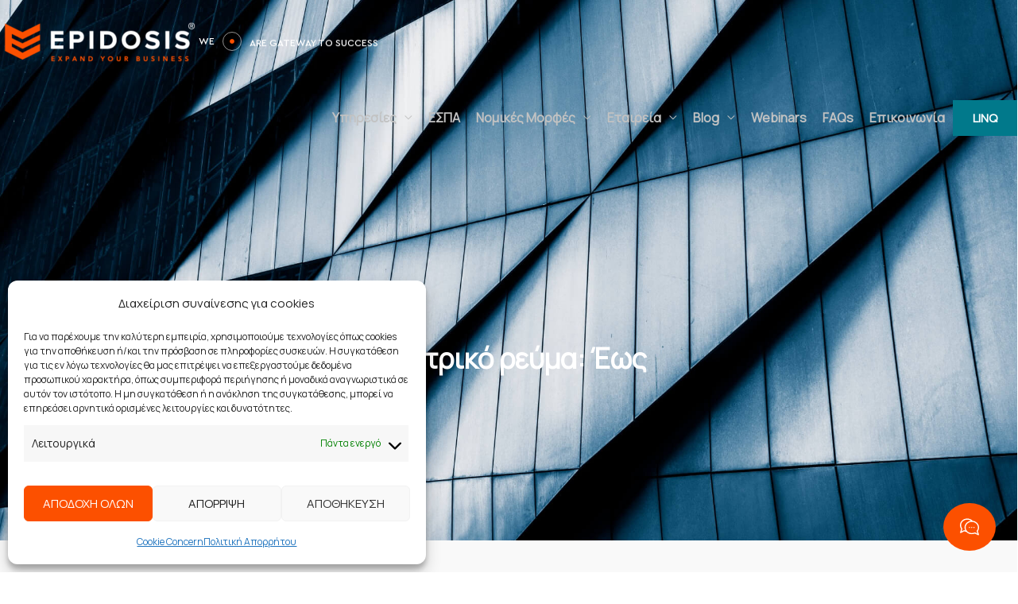

--- FILE ---
content_type: text/html; charset=UTF-8
request_url: https://epidosis.gr/%CE%B5%CF%80%CE%AF%CE%B4%CE%BF%CE%BC%CE%B1-%CE%B8%CE%AD%CF%81%CE%BC%CE%B1%CE%BD%CF%83%CE%B7%CF%82-%CE%BC%CE%B5-%CE%B7%CE%BB%CE%B5%CE%BA%CF%84%CF%81%CE%B9%CE%BA%CF%8C-%CF%81%CE%B5%CF%8D%CE%BC%CE%B1/
body_size: 47238
content:
<!DOCTYPE html>
<html lang="el" prefix="og: https://ogp.me/ns#">
<head>
<meta charset="UTF-8">
<meta name="viewport" content="width=device-width, initial-scale=1">
	<link rel="profile" href="https://gmpg.org/xfn/11"> 
	<link rel="alternate" hreflang="el" href="https://epidosis.gr/%ce%b5%cf%80%ce%af%ce%b4%ce%bf%ce%bc%ce%b1-%ce%b8%ce%ad%cf%81%ce%bc%ce%b1%ce%bd%cf%83%ce%b7%cf%82-%ce%bc%ce%b5-%ce%b7%ce%bb%ce%b5%ce%ba%cf%84%cf%81%ce%b9%ce%ba%cf%8c-%cf%81%ce%b5%cf%8d%ce%bc%ce%b1/" />
<link rel="alternate" hreflang="x-default" href="https://epidosis.gr/%ce%b5%cf%80%ce%af%ce%b4%ce%bf%ce%bc%ce%b1-%ce%b8%ce%ad%cf%81%ce%bc%ce%b1%ce%bd%cf%83%ce%b7%cf%82-%ce%bc%ce%b5-%ce%b7%ce%bb%ce%b5%ce%ba%cf%84%cf%81%ce%b9%ce%ba%cf%8c-%cf%81%ce%b5%cf%8d%ce%bc%ce%b1/" />

<!-- Google Tag Manager by PYS -->
    <script data-cfasync="false" data-pagespeed-no-defer>
	    window.dataLayerPYS = window.dataLayerPYS || [];
	</script>
<!-- End Google Tag Manager by PYS -->
<!-- Search Engine Optimization by Rank Math - https://rankmath.com/ -->
<title>Επίδομα θέρμανσης με ηλεκτρικό ρεύμα: Έως 19 Ιανουαρίου οι αιτήσεις | Epidosis</title>
<meta name="description" content="Το επίδομα για όσους πολίτες θερμαίνονται με ηλεκτρικό ρεύμα, αφορά 1.200.000 νοικοκυριά."/>
<meta name="robots" content="follow, index, max-snippet:-1, max-video-preview:-1, max-image-preview:large"/>
<link rel="canonical" href="https://epidosis.gr/%ce%b5%cf%80%ce%af%ce%b4%ce%bf%ce%bc%ce%b1-%ce%b8%ce%ad%cf%81%ce%bc%ce%b1%ce%bd%cf%83%ce%b7%cf%82-%ce%bc%ce%b5-%ce%b7%ce%bb%ce%b5%ce%ba%cf%84%cf%81%ce%b9%ce%ba%cf%8c-%cf%81%ce%b5%cf%8d%ce%bc%ce%b1/" />
<meta property="og:locale" content="el_GR" />
<meta property="og:type" content="article" />
<meta property="og:title" content="Επίδομα θέρμανσης με ηλεκτρικό ρεύμα: Έως 19 Ιανουαρίου οι αιτήσεις | Epidosis" />
<meta property="og:description" content="Το επίδομα για όσους πολίτες θερμαίνονται με ηλεκτρικό ρεύμα, αφορά 1.200.000 νοικοκυριά." />
<meta property="og:url" content="https://epidosis.gr/%ce%b5%cf%80%ce%af%ce%b4%ce%bf%ce%bc%ce%b1-%ce%b8%ce%ad%cf%81%ce%bc%ce%b1%ce%bd%cf%83%ce%b7%cf%82-%ce%bc%ce%b5-%ce%b7%ce%bb%ce%b5%ce%ba%cf%84%cf%81%ce%b9%ce%ba%cf%8c-%cf%81%ce%b5%cf%8d%ce%bc%ce%b1/" />
<meta property="og:site_name" content="Epidosis" />
<meta property="article:section" content="Επικαιρότητα" />
<meta property="og:updated_time" content="2023-12-28T13:53:55+02:00" />
<meta property="og:image" content="https://epidosis.gr/wp-content/uploads/2023/12/WeeklyTaxNews_Cover_B_291223_Epidosis.png" />
<meta property="og:image:secure_url" content="https://epidosis.gr/wp-content/uploads/2023/12/WeeklyTaxNews_Cover_B_291223_Epidosis.png" />
<meta property="og:image:width" content="1024" />
<meta property="og:image:height" content="575" />
<meta property="og:image:alt" content="Επίδομα θέρμανσης με ηλεκτρικό ρεύμα: Έως 19 Ιανουαρίου οι αιτήσεις" />
<meta property="og:image:type" content="image/png" />
<meta property="article:published_time" content="2023-12-28T13:44:57+02:00" />
<meta property="article:modified_time" content="2023-12-28T13:53:55+02:00" />
<meta name="twitter:card" content="summary_large_image" />
<meta name="twitter:title" content="Επίδομα θέρμανσης με ηλεκτρικό ρεύμα: Έως 19 Ιανουαρίου οι αιτήσεις | Epidosis" />
<meta name="twitter:description" content="Το επίδομα για όσους πολίτες θερμαίνονται με ηλεκτρικό ρεύμα, αφορά 1.200.000 νοικοκυριά." />
<meta name="twitter:image" content="https://epidosis.gr/wp-content/uploads/2023/12/WeeklyTaxNews_Cover_B_291223_Epidosis.png" />
<meta name="twitter:label1" content="Written by" />
<meta name="twitter:data1" content="Dimitris Kaz" />
<meta name="twitter:label2" content="Time to read" />
<meta name="twitter:data2" content="1 minute" />
<script type="application/ld+json" class="rank-math-schema">{"@context":"https://schema.org","@graph":[{"@type":["Person","Organization"],"@id":"https://epidosis.gr/#person","name":"Epidosis","logo":{"@type":"ImageObject","@id":"https://epidosis.gr/#logo","url":"https://epidosis.gr/wp-content/uploads/2024/08/logo-black-1-150x100.png","contentUrl":"https://epidosis.gr/wp-content/uploads/2024/08/logo-black-1-150x100.png","caption":"Epidosis","inLanguage":"el"},"image":{"@type":"ImageObject","@id":"https://epidosis.gr/#logo","url":"https://epidosis.gr/wp-content/uploads/2024/08/logo-black-1-150x100.png","contentUrl":"https://epidosis.gr/wp-content/uploads/2024/08/logo-black-1-150x100.png","caption":"Epidosis","inLanguage":"el"}},{"@type":"WebSite","@id":"https://epidosis.gr/#website","url":"https://epidosis.gr","name":"Epidosis","publisher":{"@id":"https://epidosis.gr/#person"},"inLanguage":"el"},{"@type":"ImageObject","@id":"https://epidosis.gr/wp-content/uploads/2023/12/WeeklyTaxNews_Cover_B_291223_Epidosis.png","url":"https://epidosis.gr/wp-content/uploads/2023/12/WeeklyTaxNews_Cover_B_291223_Epidosis.png","width":"1024","height":"575","inLanguage":"el"},{"@type":"BreadcrumbList","@id":"https://epidosis.gr/%ce%b5%cf%80%ce%af%ce%b4%ce%bf%ce%bc%ce%b1-%ce%b8%ce%ad%cf%81%ce%bc%ce%b1%ce%bd%cf%83%ce%b7%cf%82-%ce%bc%ce%b5-%ce%b7%ce%bb%ce%b5%ce%ba%cf%84%cf%81%ce%b9%ce%ba%cf%8c-%cf%81%ce%b5%cf%8d%ce%bc%ce%b1/#breadcrumb","itemListElement":[{"@type":"ListItem","position":"1","item":{"@id":"https://epidosis.gr","name":"Home"}},{"@type":"ListItem","position":"2","item":{"@id":"https://epidosis.gr/category/epikairotita/","name":"\u0395\u03c0\u03b9\u03ba\u03b1\u03b9\u03c1\u03cc\u03c4\u03b7\u03c4\u03b1"}},{"@type":"ListItem","position":"3","item":{"@id":"https://epidosis.gr/%ce%b5%cf%80%ce%af%ce%b4%ce%bf%ce%bc%ce%b1-%ce%b8%ce%ad%cf%81%ce%bc%ce%b1%ce%bd%cf%83%ce%b7%cf%82-%ce%bc%ce%b5-%ce%b7%ce%bb%ce%b5%ce%ba%cf%84%cf%81%ce%b9%ce%ba%cf%8c-%cf%81%ce%b5%cf%8d%ce%bc%ce%b1/","name":"\u0395\u03c0\u03af\u03b4\u03bf\u03bc\u03b1 \u03b8\u03ad\u03c1\u03bc\u03b1\u03bd\u03c3\u03b7\u03c2 \u03bc\u03b5 \u03b7\u03bb\u03b5\u03ba\u03c4\u03c1\u03b9\u03ba\u03cc \u03c1\u03b5\u03cd\u03bc\u03b1: \u0388\u03c9\u03c2 19 \u0399\u03b1\u03bd\u03bf\u03c5\u03b1\u03c1\u03af\u03bf\u03c5 \u03bf\u03b9 \u03b1\u03b9\u03c4\u03ae\u03c3\u03b5\u03b9\u03c2"}}]},{"@type":"WebPage","@id":"https://epidosis.gr/%ce%b5%cf%80%ce%af%ce%b4%ce%bf%ce%bc%ce%b1-%ce%b8%ce%ad%cf%81%ce%bc%ce%b1%ce%bd%cf%83%ce%b7%cf%82-%ce%bc%ce%b5-%ce%b7%ce%bb%ce%b5%ce%ba%cf%84%cf%81%ce%b9%ce%ba%cf%8c-%cf%81%ce%b5%cf%8d%ce%bc%ce%b1/#webpage","url":"https://epidosis.gr/%ce%b5%cf%80%ce%af%ce%b4%ce%bf%ce%bc%ce%b1-%ce%b8%ce%ad%cf%81%ce%bc%ce%b1%ce%bd%cf%83%ce%b7%cf%82-%ce%bc%ce%b5-%ce%b7%ce%bb%ce%b5%ce%ba%cf%84%cf%81%ce%b9%ce%ba%cf%8c-%cf%81%ce%b5%cf%8d%ce%bc%ce%b1/","name":"\u0395\u03c0\u03af\u03b4\u03bf\u03bc\u03b1 \u03b8\u03ad\u03c1\u03bc\u03b1\u03bd\u03c3\u03b7\u03c2 \u03bc\u03b5 \u03b7\u03bb\u03b5\u03ba\u03c4\u03c1\u03b9\u03ba\u03cc \u03c1\u03b5\u03cd\u03bc\u03b1: \u0388\u03c9\u03c2 19 \u0399\u03b1\u03bd\u03bf\u03c5\u03b1\u03c1\u03af\u03bf\u03c5 \u03bf\u03b9 \u03b1\u03b9\u03c4\u03ae\u03c3\u03b5\u03b9\u03c2 | Epidosis","datePublished":"2023-12-28T13:44:57+02:00","dateModified":"2023-12-28T13:53:55+02:00","isPartOf":{"@id":"https://epidosis.gr/#website"},"primaryImageOfPage":{"@id":"https://epidosis.gr/wp-content/uploads/2023/12/WeeklyTaxNews_Cover_B_291223_Epidosis.png"},"inLanguage":"el","breadcrumb":{"@id":"https://epidosis.gr/%ce%b5%cf%80%ce%af%ce%b4%ce%bf%ce%bc%ce%b1-%ce%b8%ce%ad%cf%81%ce%bc%ce%b1%ce%bd%cf%83%ce%b7%cf%82-%ce%bc%ce%b5-%ce%b7%ce%bb%ce%b5%ce%ba%cf%84%cf%81%ce%b9%ce%ba%cf%8c-%cf%81%ce%b5%cf%8d%ce%bc%ce%b1/#breadcrumb"}},{"@type":"Person","@id":"https://epidosis.gr/author/kostas/","name":"Dimitris Kaz","url":"https://epidosis.gr/author/kostas/","image":{"@type":"ImageObject","@id":"https://secure.gravatar.com/avatar/c5a132ba5d34c64b4ddbbb30763a80b25842608472f8ef8182ec2e9f804982ad?s=96&amp;d=mm&amp;r=g","url":"https://secure.gravatar.com/avatar/c5a132ba5d34c64b4ddbbb30763a80b25842608472f8ef8182ec2e9f804982ad?s=96&amp;d=mm&amp;r=g","caption":"Dimitris Kaz","inLanguage":"el"}},{"@type":"BlogPosting","headline":"\u0395\u03c0\u03af\u03b4\u03bf\u03bc\u03b1 \u03b8\u03ad\u03c1\u03bc\u03b1\u03bd\u03c3\u03b7\u03c2 \u03bc\u03b5 \u03b7\u03bb\u03b5\u03ba\u03c4\u03c1\u03b9\u03ba\u03cc \u03c1\u03b5\u03cd\u03bc\u03b1: \u0388\u03c9\u03c2 19 \u0399\u03b1\u03bd\u03bf\u03c5\u03b1\u03c1\u03af\u03bf\u03c5 \u03bf\u03b9 \u03b1\u03b9\u03c4\u03ae\u03c3\u03b5\u03b9\u03c2 | Epidosis","datePublished":"2023-12-28T13:44:57+02:00","dateModified":"2023-12-28T13:53:55+02:00","articleSection":"\u0395\u03c0\u03b9\u03ba\u03b1\u03b9\u03c1\u03cc\u03c4\u03b7\u03c4\u03b1","author":{"@id":"https://epidosis.gr/author/kostas/","name":"Dimitris Kaz"},"publisher":{"@id":"https://epidosis.gr/#person"},"description":"\u03a4\u03bf\u00a0\u03b5\u03c0\u03af\u03b4\u03bf\u03bc\u03b1\u00a0\u03b3\u03b9\u03b1 \u03cc\u03c3\u03bf\u03c5\u03c2 \u03c0\u03bf\u03bb\u03af\u03c4\u03b5\u03c2 \u03b8\u03b5\u03c1\u03bc\u03b1\u03af\u03bd\u03bf\u03bd\u03c4\u03b1\u03b9 \u03bc\u03b5 \u03b7\u03bb\u03b5\u03ba\u03c4\u03c1\u03b9\u03ba\u03cc \u03c1\u03b5\u03cd\u03bc\u03b1, \u03b1\u03c6\u03bf\u03c1\u03ac 1.200.000 \u03bd\u03bf\u03b9\u03ba\u03bf\u03ba\u03c5\u03c1\u03b9\u03ac.","name":"\u0395\u03c0\u03af\u03b4\u03bf\u03bc\u03b1 \u03b8\u03ad\u03c1\u03bc\u03b1\u03bd\u03c3\u03b7\u03c2 \u03bc\u03b5 \u03b7\u03bb\u03b5\u03ba\u03c4\u03c1\u03b9\u03ba\u03cc \u03c1\u03b5\u03cd\u03bc\u03b1: \u0388\u03c9\u03c2 19 \u0399\u03b1\u03bd\u03bf\u03c5\u03b1\u03c1\u03af\u03bf\u03c5 \u03bf\u03b9 \u03b1\u03b9\u03c4\u03ae\u03c3\u03b5\u03b9\u03c2 | Epidosis","@id":"https://epidosis.gr/%ce%b5%cf%80%ce%af%ce%b4%ce%bf%ce%bc%ce%b1-%ce%b8%ce%ad%cf%81%ce%bc%ce%b1%ce%bd%cf%83%ce%b7%cf%82-%ce%bc%ce%b5-%ce%b7%ce%bb%ce%b5%ce%ba%cf%84%cf%81%ce%b9%ce%ba%cf%8c-%cf%81%ce%b5%cf%8d%ce%bc%ce%b1/#richSnippet","isPartOf":{"@id":"https://epidosis.gr/%ce%b5%cf%80%ce%af%ce%b4%ce%bf%ce%bc%ce%b1-%ce%b8%ce%ad%cf%81%ce%bc%ce%b1%ce%bd%cf%83%ce%b7%cf%82-%ce%bc%ce%b5-%ce%b7%ce%bb%ce%b5%ce%ba%cf%84%cf%81%ce%b9%ce%ba%cf%8c-%cf%81%ce%b5%cf%8d%ce%bc%ce%b1/#webpage"},"image":{"@id":"https://epidosis.gr/wp-content/uploads/2023/12/WeeklyTaxNews_Cover_B_291223_Epidosis.png"},"inLanguage":"el","mainEntityOfPage":{"@id":"https://epidosis.gr/%ce%b5%cf%80%ce%af%ce%b4%ce%bf%ce%bc%ce%b1-%ce%b8%ce%ad%cf%81%ce%bc%ce%b1%ce%bd%cf%83%ce%b7%cf%82-%ce%bc%ce%b5-%ce%b7%ce%bb%ce%b5%ce%ba%cf%84%cf%81%ce%b9%ce%ba%cf%8c-%cf%81%ce%b5%cf%8d%ce%bc%ce%b1/#webpage"}}]}</script>
<!-- /Rank Math WordPress SEO plugin -->

<script type='application/javascript'  id='pys-version-script'>console.log('PixelYourSite Free version 11.1.5.2');</script>
<link rel='dns-prefetch' href='//js-eu1.hs-scripts.com' />
<link rel='dns-prefetch' href='//fonts.googleapis.com' />
<link rel="alternate" type="application/rss+xml" title="Ροή RSS &raquo; Epidosis" href="https://epidosis.gr/feed/" />
<link rel="alternate" type="application/rss+xml" title="Ροή Σχολίων &raquo; Epidosis" href="https://epidosis.gr/comments/feed/" />
<link rel="alternate" title="oEmbed (JSON)" type="application/json+oembed" href="https://epidosis.gr/wp-json/oembed/1.0/embed?url=https%3A%2F%2Fepidosis.gr%2F%25ce%25b5%25cf%2580%25ce%25af%25ce%25b4%25ce%25bf%25ce%25bc%25ce%25b1-%25ce%25b8%25ce%25ad%25cf%2581%25ce%25bc%25ce%25b1%25ce%25bd%25cf%2583%25ce%25b7%25cf%2582-%25ce%25bc%25ce%25b5-%25ce%25b7%25ce%25bb%25ce%25b5%25ce%25ba%25cf%2584%25cf%2581%25ce%25b9%25ce%25ba%25cf%258c-%25cf%2581%25ce%25b5%25cf%258d%25ce%25bc%25ce%25b1%2F" />
<link rel="alternate" title="oEmbed (XML)" type="text/xml+oembed" href="https://epidosis.gr/wp-json/oembed/1.0/embed?url=https%3A%2F%2Fepidosis.gr%2F%25ce%25b5%25cf%2580%25ce%25af%25ce%25b4%25ce%25bf%25ce%25bc%25ce%25b1-%25ce%25b8%25ce%25ad%25cf%2581%25ce%25bc%25ce%25b1%25ce%25bd%25cf%2583%25ce%25b7%25cf%2582-%25ce%25bc%25ce%25b5-%25ce%25b7%25ce%25bb%25ce%25b5%25ce%25ba%25cf%2584%25cf%2581%25ce%25b9%25ce%25ba%25cf%258c-%25cf%2581%25ce%25b5%25cf%258d%25ce%25bc%25ce%25b1%2F&#038;format=xml" />
<style id='wp-img-auto-sizes-contain-inline-css'>
img:is([sizes=auto i],[sizes^="auto," i]){contain-intrinsic-size:3000px 1500px}
/*# sourceURL=wp-img-auto-sizes-contain-inline-css */
</style>
<style id='cf-frontend-style-inline-css'>
@font-face {
	font-family: 'Cera';
	font-weight: 100;
	src: url('https://epidosis.gr/wp-content/uploads/2024/09/CeraPro-Thin.woff') format('woff');
}
@font-face {
	font-family: 'Cera';
	font-weight: 300;
	src: url('https://epidosis.gr/wp-content/uploads/2024/09/CeraPro-Light.woff') format('woff');
}
@font-face {
	font-family: 'Cera';
	font-weight: 400;
	src: url('https://epidosis.gr/wp-content/uploads/2024/09/CeraPro-Regular.woff') format('woff');
}
@font-face {
	font-family: 'Cera';
	font-weight: 500;
	src: url('https://epidosis.gr/wp-content/uploads/2024/09/CeraPro-Medium.woff') format('woff');
}
@font-face {
	font-family: 'Cera';
	font-weight: 700;
	src: url('https://epidosis.gr/wp-content/uploads/2024/09/CeraPro-Bold.woff') format('woff');
}
@font-face {
	font-family: 'Cera';
	font-weight: 900;
	src: url('https://epidosis.gr/wp-content/uploads/2024/09/CeraPro-Black.woff') format('woff');
}
/*# sourceURL=cf-frontend-style-inline-css */
</style>
<link rel='stylesheet' id='astra-theme-css-css' href='https://epidosis.gr/wp-content/themes/astra/assets/css/minified/frontend.min.css?ver=4.12.1' media='all' />
<style id='astra-theme-css-inline-css'>
.ast-no-sidebar .entry-content .alignfull {margin-left: calc( -50vw + 50%);margin-right: calc( -50vw + 50%);max-width: 100vw;width: 100vw;}.ast-no-sidebar .entry-content .alignwide {margin-left: calc(-41vw + 50%);margin-right: calc(-41vw + 50%);max-width: unset;width: unset;}.ast-no-sidebar .entry-content .alignfull .alignfull,.ast-no-sidebar .entry-content .alignfull .alignwide,.ast-no-sidebar .entry-content .alignwide .alignfull,.ast-no-sidebar .entry-content .alignwide .alignwide,.ast-no-sidebar .entry-content .wp-block-column .alignfull,.ast-no-sidebar .entry-content .wp-block-column .alignwide{width: 100%;margin-left: auto;margin-right: auto;}.wp-block-gallery,.blocks-gallery-grid {margin: 0;}.wp-block-separator {max-width: 100px;}.wp-block-separator.is-style-wide,.wp-block-separator.is-style-dots {max-width: none;}.entry-content .has-2-columns .wp-block-column:first-child {padding-right: 10px;}.entry-content .has-2-columns .wp-block-column:last-child {padding-left: 10px;}@media (max-width: 782px) {.entry-content .wp-block-columns .wp-block-column {flex-basis: 100%;}.entry-content .has-2-columns .wp-block-column:first-child {padding-right: 0;}.entry-content .has-2-columns .wp-block-column:last-child {padding-left: 0;}}body .entry-content .wp-block-latest-posts {margin-left: 0;}body .entry-content .wp-block-latest-posts li {list-style: none;}.ast-no-sidebar .ast-container .entry-content .wp-block-latest-posts {margin-left: 0;}.ast-header-break-point .entry-content .alignwide {margin-left: auto;margin-right: auto;}.entry-content .blocks-gallery-item img {margin-bottom: auto;}.wp-block-pullquote {border-top: 4px solid #555d66;border-bottom: 4px solid #555d66;color: #40464d;}:root{--ast-post-nav-space:0;--ast-container-default-xlg-padding:6.67em;--ast-container-default-lg-padding:5.67em;--ast-container-default-slg-padding:4.34em;--ast-container-default-md-padding:3.34em;--ast-container-default-sm-padding:6.67em;--ast-container-default-xs-padding:2.4em;--ast-container-default-xxs-padding:1.4em;--ast-code-block-background:#EEEEEE;--ast-comment-inputs-background:#FAFAFA;--ast-normal-container-width:1600px;--ast-narrow-container-width:750px;--ast-blog-title-font-weight:normal;--ast-blog-meta-weight:inherit;--ast-global-color-primary:var(--ast-global-color-5);--ast-global-color-secondary:var(--ast-global-color-4);--ast-global-color-alternate-background:var(--ast-global-color-7);--ast-global-color-subtle-background:var(--ast-global-color-6);--ast-bg-style-guide:var( --ast-global-color-secondary,--ast-global-color-5 );--ast-shadow-style-guide:0px 0px 4px 0 #00000057;--ast-global-dark-bg-style:#fff;--ast-global-dark-lfs:#fbfbfb;--ast-widget-bg-color:#fafafa;--ast-wc-container-head-bg-color:#fbfbfb;--ast-title-layout-bg:#eeeeee;--ast-search-border-color:#e7e7e7;--ast-lifter-hover-bg:#e6e6e6;--ast-gallery-block-color:#000;--srfm-color-input-label:var(--ast-global-color-2);}html{font-size:100%;}a,.page-title{color:#fc5000;}a:hover,a:focus{color:#242424;}body,button,input,select,textarea,.ast-button,.ast-custom-button{font-family:'Manrope',sans-serif;font-weight:400;font-size:16px;font-size:1rem;}blockquote{color:#000000;}p,.entry-content p{margin-bottom:1em;}h1,h2,h3,h4,h5,h6,.entry-content :where(h1,h2,h3,h4,h5,h6),.site-title,.site-title a{font-family:Cera,Helvetica,Arial,sans-serif;line-height:1.3em;}.site-title{font-size:35px;font-size:2.1875rem;display:none;}header .custom-logo-link img{max-width:250px;width:250px;}.astra-logo-svg{width:250px;}.site-header .site-description{font-size:15px;font-size:0.9375rem;display:none;}.entry-title{font-size:40px;font-size:2.5rem;}.archive .ast-article-post .ast-article-inner,.blog .ast-article-post .ast-article-inner,.archive .ast-article-post .ast-article-inner:hover,.blog .ast-article-post .ast-article-inner:hover{overflow:hidden;}h1,.entry-content :where(h1){font-size:64px;font-size:4rem;font-family:Cera,Helvetica,Arial,sans-serif;line-height:1.4em;}h2,.entry-content :where(h2){font-size:40px;font-size:2.5rem;font-family:Cera,Helvetica,Arial,sans-serif;line-height:1.3em;}h3,.entry-content :where(h3){font-size:32px;font-size:2rem;font-family:Cera,Helvetica,Arial,sans-serif;line-height:1.3em;}h4,.entry-content :where(h4){font-size:24px;font-size:1.5rem;line-height:1.2em;font-family:Cera,Helvetica,Arial,sans-serif;}h5,.entry-content :where(h5){font-size:20px;font-size:1.25rem;line-height:1.2em;font-family:Cera,Helvetica,Arial,sans-serif;}h6,.entry-content :where(h6){font-size:16px;font-size:1rem;line-height:1.25em;font-family:Cera,Helvetica,Arial,sans-serif;}::selection{background-color:#fc5000;color:#ffffff;}body,h1,h2,h3,h4,h5,h6,.entry-title a,.entry-content :where(h1,h2,h3,h4,h5,h6){color:#242424;}.tagcloud a:hover,.tagcloud a:focus,.tagcloud a.current-item{color:#ffffff;border-color:#fc5000;background-color:#fc5000;}input:focus,input[type="text"]:focus,input[type="email"]:focus,input[type="url"]:focus,input[type="password"]:focus,input[type="reset"]:focus,input[type="search"]:focus,textarea:focus{border-color:#fc5000;}input[type="radio"]:checked,input[type=reset],input[type="checkbox"]:checked,input[type="checkbox"]:hover:checked,input[type="checkbox"]:focus:checked,input[type=range]::-webkit-slider-thumb{border-color:#fc5000;background-color:#fc5000;box-shadow:none;}.site-footer a:hover + .post-count,.site-footer a:focus + .post-count{background:#fc5000;border-color:#fc5000;}.single .nav-links .nav-previous,.single .nav-links .nav-next{color:#fc5000;}.entry-meta,.entry-meta *{line-height:1.45;color:#fc5000;}.entry-meta a:not(.ast-button):hover,.entry-meta a:not(.ast-button):hover *,.entry-meta a:not(.ast-button):focus,.entry-meta a:not(.ast-button):focus *,.page-links > .page-link,.page-links .page-link:hover,.post-navigation a:hover{color:#242424;}#cat option,.secondary .calendar_wrap thead a,.secondary .calendar_wrap thead a:visited{color:#fc5000;}.secondary .calendar_wrap #today,.ast-progress-val span{background:#fc5000;}.secondary a:hover + .post-count,.secondary a:focus + .post-count{background:#fc5000;border-color:#fc5000;}.calendar_wrap #today > a{color:#ffffff;}.page-links .page-link,.single .post-navigation a{color:#fc5000;}.ast-search-menu-icon .search-form button.search-submit{padding:0 4px;}.ast-search-menu-icon form.search-form{padding-right:0;}.ast-search-menu-icon.slide-search input.search-field{width:0;}.ast-header-search .ast-search-menu-icon.ast-dropdown-active .search-form,.ast-header-search .ast-search-menu-icon.ast-dropdown-active .search-field:focus{transition:all 0.2s;}.search-form input.search-field:focus{outline:none;}.widget-title,.widget .wp-block-heading{font-size:22px;font-size:1.375rem;color:#242424;}.single .ast-author-details .author-title{color:#242424;}.ast-search-menu-icon.slide-search a:focus-visible:focus-visible,.astra-search-icon:focus-visible,#close:focus-visible,a:focus-visible,.ast-menu-toggle:focus-visible,.site .skip-link:focus-visible,.wp-block-loginout input:focus-visible,.wp-block-search.wp-block-search__button-inside .wp-block-search__inside-wrapper,.ast-header-navigation-arrow:focus-visible,.ast-orders-table__row .ast-orders-table__cell:focus-visible,a#ast-apply-coupon:focus-visible,#ast-apply-coupon:focus-visible,#close:focus-visible,.button.search-submit:focus-visible,#search_submit:focus,.normal-search:focus-visible,.ast-header-account-wrap:focus-visible,.astra-cart-drawer-close:focus,.ast-single-variation:focus,.ast-button:focus,.ast-builder-button-wrap:has(.ast-custom-button-link:focus),.ast-builder-button-wrap .ast-custom-button-link:focus{outline-style:dotted;outline-color:inherit;outline-width:thin;}input:focus,input[type="text"]:focus,input[type="email"]:focus,input[type="url"]:focus,input[type="password"]:focus,input[type="reset"]:focus,input[type="search"]:focus,input[type="number"]:focus,textarea:focus,.wp-block-search__input:focus,[data-section="section-header-mobile-trigger"] .ast-button-wrap .ast-mobile-menu-trigger-minimal:focus,.ast-mobile-popup-drawer.active .menu-toggle-close:focus,#ast-scroll-top:focus,#coupon_code:focus,#ast-coupon-code:focus{border-style:dotted;border-color:inherit;border-width:thin;}input{outline:none;}.site-logo-img img{ transition:all 0.2s linear;}body .ast-oembed-container *{position:absolute;top:0;width:100%;height:100%;left:0;}body .wp-block-embed-pocket-casts .ast-oembed-container *{position:unset;}.ast-single-post-featured-section + article {margin-top: 2em;}.site-content .ast-single-post-featured-section img {width: 100%;overflow: hidden;object-fit: cover;}.site > .ast-single-related-posts-container {margin-top: 0;}@media (min-width: 922px) {.ast-desktop .ast-container--narrow {max-width: var(--ast-narrow-container-width);margin: 0 auto;}}.ast-page-builder-template .hentry {margin: 0;}.ast-page-builder-template .site-content > .ast-container {max-width: 100%;padding: 0;}.ast-page-builder-template .site .site-content #primary {padding: 0;margin: 0;}.ast-page-builder-template .no-results {text-align: center;margin: 4em auto;}.ast-page-builder-template .ast-pagination {padding: 2em;}.ast-page-builder-template .entry-header.ast-no-title.ast-no-thumbnail {margin-top: 0;}.ast-page-builder-template .entry-header.ast-header-without-markup {margin-top: 0;margin-bottom: 0;}.ast-page-builder-template .entry-header.ast-no-title.ast-no-meta {margin-bottom: 0;}.ast-page-builder-template.single .post-navigation {padding-bottom: 2em;}.ast-page-builder-template.single-post .site-content > .ast-container {max-width: 100%;}.ast-page-builder-template .entry-header {margin-top: 4em;margin-left: auto;margin-right: auto;padding-left: 20px;padding-right: 20px;}.single.ast-page-builder-template .entry-header {padding-left: 20px;padding-right: 20px;}.ast-page-builder-template .ast-archive-description {margin: 4em auto 0;padding-left: 20px;padding-right: 20px;}.ast-page-builder-template.ast-no-sidebar .entry-content .alignwide {margin-left: 0;margin-right: 0;}@media (max-width:921.9px){#ast-desktop-header{display:none;}}@media (min-width:922px){#ast-mobile-header{display:none;}}@media( max-width: 420px ) {.single .nav-links .nav-previous,.single .nav-links .nav-next {width: 100%;text-align: center;}}.wp-block-buttons.aligncenter{justify-content:center;}@media (max-width:921px){.ast-theme-transparent-header #primary,.ast-theme-transparent-header #secondary{padding:0;}}@media (max-width:921px){.ast-plain-container.ast-no-sidebar #primary{padding:0;}}.ast-plain-container.ast-no-sidebar #primary{margin-top:0;margin-bottom:0;}@media (min-width:1200px){.wp-block-group .has-background{padding:20px;}}@media (min-width:1200px){.ast-no-sidebar.ast-separate-container .entry-content .wp-block-group.alignwide,.ast-no-sidebar.ast-separate-container .entry-content .wp-block-cover.alignwide{margin-left:-20px;margin-right:-20px;padding-left:20px;padding-right:20px;}.ast-no-sidebar.ast-separate-container .entry-content .wp-block-cover.alignfull,.ast-no-sidebar.ast-separate-container .entry-content .wp-block-group.alignfull{margin-left:-6.67em;margin-right:-6.67em;padding-left:6.67em;padding-right:6.67em;}}@media (min-width:1200px){.wp-block-cover-image.alignwide .wp-block-cover__inner-container,.wp-block-cover.alignwide .wp-block-cover__inner-container,.wp-block-cover-image.alignfull .wp-block-cover__inner-container,.wp-block-cover.alignfull .wp-block-cover__inner-container{width:100%;}}.wp-block-columns{margin-bottom:unset;}.wp-block-image.size-full{margin:2rem 0;}.wp-block-separator.has-background{padding:0;}.wp-block-gallery{margin-bottom:1.6em;}.wp-block-group{padding-top:4em;padding-bottom:4em;}.wp-block-group__inner-container .wp-block-columns:last-child,.wp-block-group__inner-container :last-child,.wp-block-table table{margin-bottom:0;}.blocks-gallery-grid{width:100%;}.wp-block-navigation-link__content{padding:5px 0;}.wp-block-group .wp-block-group .has-text-align-center,.wp-block-group .wp-block-column .has-text-align-center{max-width:100%;}.has-text-align-center{margin:0 auto;}@media (min-width:1200px){.wp-block-cover__inner-container,.alignwide .wp-block-group__inner-container,.alignfull .wp-block-group__inner-container{max-width:1200px;margin:0 auto;}.wp-block-group.alignnone,.wp-block-group.aligncenter,.wp-block-group.alignleft,.wp-block-group.alignright,.wp-block-group.alignwide,.wp-block-columns.alignwide{margin:2rem 0 1rem 0;}}@media (max-width:1200px){.wp-block-group{padding:3em;}.wp-block-group .wp-block-group{padding:1.5em;}.wp-block-columns,.wp-block-column{margin:1rem 0;}}@media (min-width:921px){.wp-block-columns .wp-block-group{padding:2em;}}@media (max-width:544px){.wp-block-cover-image .wp-block-cover__inner-container,.wp-block-cover .wp-block-cover__inner-container{width:unset;}.wp-block-cover,.wp-block-cover-image{padding:2em 0;}.wp-block-group,.wp-block-cover{padding:2em;}.wp-block-media-text__media img,.wp-block-media-text__media video{width:unset;max-width:100%;}.wp-block-media-text.has-background .wp-block-media-text__content{padding:1em;}}.wp-block-image.aligncenter{margin-left:auto;margin-right:auto;}.wp-block-table.aligncenter{margin-left:auto;margin-right:auto;}@media (min-width:544px){.entry-content .wp-block-media-text.has-media-on-the-right .wp-block-media-text__content{padding:0 8% 0 0;}.entry-content .wp-block-media-text .wp-block-media-text__content{padding:0 0 0 8%;}.ast-plain-container .site-content .entry-content .has-custom-content-position.is-position-bottom-left > *,.ast-plain-container .site-content .entry-content .has-custom-content-position.is-position-bottom-right > *,.ast-plain-container .site-content .entry-content .has-custom-content-position.is-position-top-left > *,.ast-plain-container .site-content .entry-content .has-custom-content-position.is-position-top-right > *,.ast-plain-container .site-content .entry-content .has-custom-content-position.is-position-center-right > *,.ast-plain-container .site-content .entry-content .has-custom-content-position.is-position-center-left > *{margin:0;}}@media (max-width:544px){.entry-content .wp-block-media-text .wp-block-media-text__content{padding:8% 0;}.wp-block-media-text .wp-block-media-text__media img{width:auto;max-width:100%;}}.wp-block-buttons .wp-block-button.is-style-outline .wp-block-button__link.wp-element-button,.ast-outline-button,.wp-block-uagb-buttons-child .uagb-buttons-repeater.ast-outline-button{border-color:var(--ast-global-color-0);border-top-width:2px;border-right-width:2px;border-bottom-width:2px;border-left-width:2px;font-family:'Sora',sans-serif;font-weight:600;font-size:14px;font-size:0.875rem;line-height:1em;border-top-left-radius:24px;border-top-right-radius:24px;border-bottom-right-radius:24px;border-bottom-left-radius:24px;}.wp-block-button.is-style-outline .wp-block-button__link:hover,.wp-block-buttons .wp-block-button.is-style-outline .wp-block-button__link:focus,.wp-block-buttons .wp-block-button.is-style-outline > .wp-block-button__link:not(.has-text-color):hover,.wp-block-buttons .wp-block-button.wp-block-button__link.is-style-outline:not(.has-text-color):hover,.ast-outline-button:hover,.ast-outline-button:focus,.wp-block-uagb-buttons-child .uagb-buttons-repeater.ast-outline-button:hover,.wp-block-uagb-buttons-child .uagb-buttons-repeater.ast-outline-button:focus{background-color:var(--ast-global-color-1);}.wp-block-button .wp-block-button__link.wp-element-button.is-style-outline:not(.has-background),.wp-block-button.is-style-outline>.wp-block-button__link.wp-element-button:not(.has-background),.ast-outline-button{background-color:var(--ast-global-color-0);}@media (max-width:544px){.wp-block-buttons .wp-block-button.is-style-outline .wp-block-button__link.wp-element-button,.ast-outline-button,.wp-block-uagb-buttons-child .uagb-buttons-repeater.ast-outline-button{font-size:13px;font-size:0.8125rem;}}.entry-content[data-ast-blocks-layout] > figure{margin-bottom:1em;}.elementor-widget-container .elementor-loop-container .e-loop-item[data-elementor-type="loop-item"]{width:100%;}@media (max-width:921px){.ast-left-sidebar #content > .ast-container{display:flex;flex-direction:column-reverse;width:100%;}.ast-separate-container .ast-article-post,.ast-separate-container .ast-article-single{padding:1.5em 2.14em;}.ast-author-box img.avatar{margin:20px 0 0 0;}}@media (min-width:922px){.ast-separate-container.ast-right-sidebar #primary,.ast-separate-container.ast-left-sidebar #primary{border:0;}.search-no-results.ast-separate-container #primary{margin-bottom:4em;}}.elementor-widget-button .elementor-button{border-style:solid;text-decoration:none;border-top-width:0;border-right-width:0;border-left-width:0;border-bottom-width:0;}body .elementor-button.elementor-size-sm,body .elementor-button.elementor-size-xs,body .elementor-button.elementor-size-md,body .elementor-button.elementor-size-lg,body .elementor-button.elementor-size-xl,body .elementor-button{padding-top:15px;padding-right:30px;padding-bottom:15px;padding-left:30px;}@media (max-width:544px){.elementor-widget-button .elementor-button.elementor-size-sm,.elementor-widget-button .elementor-button.elementor-size-xs,.elementor-widget-button .elementor-button.elementor-size-md,.elementor-widget-button .elementor-button.elementor-size-lg,.elementor-widget-button .elementor-button.elementor-size-xl,.elementor-widget-button .elementor-button{padding-top:14px;padding-right:22px;padding-bottom:14px;padding-left:22px;}}.elementor-widget-button .elementor-button{border-color:var(--ast-global-color-0);background-color:var(--ast-global-color-0);}.elementor-widget-button .elementor-button:hover,.elementor-widget-button .elementor-button:focus{color:var(--ast-global-color-4);background-color:var(--ast-global-color-1);border-color:var(--ast-global-color-1);}.wp-block-button .wp-block-button__link ,.elementor-widget-button .elementor-button,.elementor-widget-button .elementor-button:visited{color:var(--ast-global-color-4);}.elementor-widget-button .elementor-button{font-family:Cera,Helvetica,Arial,sans-serif;font-weight:500;font-size:16px;font-size:1rem;line-height:1em;text-transform:capitalize;}body .elementor-button.elementor-size-sm,body .elementor-button.elementor-size-xs,body .elementor-button.elementor-size-md,body .elementor-button.elementor-size-lg,body .elementor-button.elementor-size-xl,body .elementor-button{font-size:16px;font-size:1rem;}.wp-block-button .wp-block-button__link:hover,.wp-block-button .wp-block-button__link:focus{color:var(--ast-global-color-4);background-color:var(--ast-global-color-1);border-color:var(--ast-global-color-1);}.elementor-widget-heading h1.elementor-heading-title{line-height:1.4em;}.elementor-widget-heading h2.elementor-heading-title{line-height:1.3em;}.elementor-widget-heading h3.elementor-heading-title{line-height:1.3em;}.elementor-widget-heading h4.elementor-heading-title{line-height:1.2em;}.elementor-widget-heading h5.elementor-heading-title{line-height:1.2em;}.elementor-widget-heading h6.elementor-heading-title{line-height:1.25em;}.wp-block-button .wp-block-button__link{border-top-width:0;border-right-width:0;border-left-width:0;border-bottom-width:0;border-color:var(--ast-global-color-0);background-color:var(--ast-global-color-0);color:var(--ast-global-color-4);font-family:Cera,Helvetica,Arial,sans-serif;font-weight:500;line-height:1em;text-transform:capitalize;font-size:16px;font-size:1rem;padding-top:15px;padding-right:30px;padding-bottom:15px;padding-left:30px;}@media (max-width:544px){.wp-block-button .wp-block-button__link{font-size:13px;font-size:0.8125rem;padding-top:14px;padding-right:22px;padding-bottom:14px;padding-left:22px;}}.menu-toggle,button,.ast-button,.ast-custom-button,.button,input#submit,input[type="button"],input[type="submit"],input[type="reset"]{border-style:solid;border-top-width:0;border-right-width:0;border-left-width:0;border-bottom-width:0;color:var(--ast-global-color-4);border-color:var(--ast-global-color-0);background-color:var(--ast-global-color-0);padding-top:15px;padding-right:30px;padding-bottom:15px;padding-left:30px;font-family:Cera,Helvetica,Arial,sans-serif;font-weight:500;font-size:16px;font-size:1rem;line-height:1em;text-transform:capitalize;}button:focus,.menu-toggle:hover,button:hover,.ast-button:hover,.ast-custom-button:hover .button:hover,.ast-custom-button:hover ,input[type=reset]:hover,input[type=reset]:focus,input#submit:hover,input#submit:focus,input[type="button"]:hover,input[type="button"]:focus,input[type="submit"]:hover,input[type="submit"]:focus{color:var(--ast-global-color-4);background-color:var(--ast-global-color-1);border-color:var(--ast-global-color-1);}@media (max-width:544px){.menu-toggle,button,.ast-button,.ast-custom-button,.button,input#submit,input[type="button"],input[type="submit"],input[type="reset"]{padding-top:14px;padding-right:22px;padding-bottom:14px;padding-left:22px;font-size:13px;font-size:0.8125rem;}}@media (max-width:921px){.ast-mobile-header-stack .main-header-bar .ast-search-menu-icon{display:inline-block;}.ast-header-break-point.ast-header-custom-item-outside .ast-mobile-header-stack .main-header-bar .ast-search-icon{margin:0;}.ast-comment-avatar-wrap img{max-width:2.5em;}.ast-comment-meta{padding:0 1.8888em 1.3333em;}.ast-separate-container .ast-comment-list li.depth-1{padding:1.5em 2.14em;}.ast-separate-container .comment-respond{padding:2em 2.14em;}}@media (min-width:544px){.ast-container{max-width:100%;}}@media (max-width:544px){.ast-separate-container .ast-article-post,.ast-separate-container .ast-article-single,.ast-separate-container .comments-title,.ast-separate-container .ast-archive-description{padding:1.5em 1em;}.ast-separate-container #content .ast-container{padding-left:0.54em;padding-right:0.54em;}.ast-separate-container .ast-comment-list .bypostauthor{padding:.5em;}.ast-search-menu-icon.ast-dropdown-active .search-field{width:170px;}.menu-toggle,button,.ast-button,.button,input#submit,input[type="button"],input[type="submit"],input[type="reset"]{font-size:13px;font-size:0.8125rem;}} #ast-mobile-header .ast-site-header-cart-li a{pointer-events:none;}body,.ast-separate-container{background-color:var(--ast-global-color-5);background-image:none;}.ast-no-sidebar.ast-separate-container .entry-content .alignfull {margin-left: -6.67em;margin-right: -6.67em;width: auto;}@media (max-width: 1200px) {.ast-no-sidebar.ast-separate-container .entry-content .alignfull {margin-left: -2.4em;margin-right: -2.4em;}}@media (max-width: 768px) {.ast-no-sidebar.ast-separate-container .entry-content .alignfull {margin-left: -2.14em;margin-right: -2.14em;}}@media (max-width: 544px) {.ast-no-sidebar.ast-separate-container .entry-content .alignfull {margin-left: -1em;margin-right: -1em;}}.ast-no-sidebar.ast-separate-container .entry-content .alignwide {margin-left: -20px;margin-right: -20px;}.ast-no-sidebar.ast-separate-container .entry-content .wp-block-column .alignfull,.ast-no-sidebar.ast-separate-container .entry-content .wp-block-column .alignwide {margin-left: auto;margin-right: auto;width: 100%;}@media (max-width:921px){.widget-title{font-size:21px;font-size:1.4rem;}body,button,input,select,textarea,.ast-button,.ast-custom-button{font-size:15px;font-size:0.9375rem;}#secondary,#secondary button,#secondary input,#secondary select,#secondary textarea{font-size:15px;font-size:0.9375rem;}.site-title{display:none;}.site-header .site-description{display:none;}h1,.entry-content :where(h1){font-size:48px;}h2,.entry-content :where(h2){font-size:32px;}h3,.entry-content :where(h3){font-size:26px;}h4,.entry-content :where(h4){font-size:20px;font-size:1.25rem;}h5,.entry-content :where(h5){font-size:18px;font-size:1.125rem;}h6,.entry-content :where(h6){font-size:15px;font-size:0.9375rem;}.astra-logo-svg{width:200px;}header .custom-logo-link img,.ast-header-break-point .site-logo-img .custom-mobile-logo-link img{max-width:200px;width:200px;}}@media (max-width:544px){.widget-title{font-size:20px;font-size:1.4285714285714rem;}body,button,input,select,textarea,.ast-button,.ast-custom-button{font-size:14px;font-size:0.875rem;}#secondary,#secondary button,#secondary input,#secondary select,#secondary textarea{font-size:14px;font-size:0.875rem;}.site-title{display:none;}.site-header .site-description{display:none;}h1,.entry-content :where(h1){font-size:40px;}h2,.entry-content :where(h2){font-size:26px;}h3,.entry-content :where(h3){font-size:22px;}h4,.entry-content :where(h4){font-size:20px;font-size:1.25rem;}header .custom-logo-link img,.ast-header-break-point .site-branding img,.ast-header-break-point .custom-logo-link img{max-width:100px;width:100px;}.astra-logo-svg{width:100px;}.ast-header-break-point .site-logo-img .custom-mobile-logo-link img{max-width:100px;}}@media (max-width:544px){html{font-size:100%;}}@media (min-width:922px){.ast-container{max-width:1640px;}}@font-face {font-family: "Astra";src: url(https://epidosis.gr/wp-content/themes/astra/assets/fonts/astra.woff) format("woff"),url(https://epidosis.gr/wp-content/themes/astra/assets/fonts/astra.ttf) format("truetype"),url(https://epidosis.gr/wp-content/themes/astra/assets/fonts/astra.svg#astra) format("svg");font-weight: normal;font-style: normal;font-display: fallback;}@media (min-width:922px){.main-header-menu .sub-menu .menu-item.ast-left-align-sub-menu:hover > .sub-menu,.main-header-menu .sub-menu .menu-item.ast-left-align-sub-menu.focus > .sub-menu{margin-left:-0px;}}.ast-theme-transparent-header [CLASS*="ast-header-html-"] .ast-builder-html-element{color:rgba(240,83,36,0);}.ast-theme-transparent-header [data-section="section-header-mobile-trigger"] .ast-button-wrap .mobile-menu-toggle-icon .ast-mobile-svg{fill:var(--ast-global-color-8);}.ast-theme-transparent-header [data-section="section-header-mobile-trigger"] .ast-button-wrap .mobile-menu-wrap .mobile-menu{color:var(--ast-global-color-8);}.ast-theme-transparent-header [data-section="section-header-mobile-trigger"] .ast-button-wrap .ast-mobile-menu-trigger-minimal{background:transparent;}.site .comments-area{padding-bottom:3em;}.astra-icon-down_arrow::after {content: "\e900";font-family: Astra;}.astra-icon-close::after {content: "\e5cd";font-family: Astra;}.astra-icon-drag_handle::after {content: "\e25d";font-family: Astra;}.astra-icon-format_align_justify::after {content: "\e235";font-family: Astra;}.astra-icon-menu::after {content: "\e5d2";font-family: Astra;}.astra-icon-reorder::after {content: "\e8fe";font-family: Astra;}.astra-icon-search::after {content: "\e8b6";font-family: Astra;}.astra-icon-zoom_in::after {content: "\e56b";font-family: Astra;}.astra-icon-check-circle::after {content: "\e901";font-family: Astra;}.astra-icon-shopping-cart::after {content: "\f07a";font-family: Astra;}.astra-icon-shopping-bag::after {content: "\f290";font-family: Astra;}.astra-icon-shopping-basket::after {content: "\f291";font-family: Astra;}.astra-icon-circle-o::after {content: "\e903";font-family: Astra;}.astra-icon-certificate::after {content: "\e902";font-family: Astra;}blockquote {padding: 1.2em;}:root .has-ast-global-color-0-color{color:var(--ast-global-color-0);}:root .has-ast-global-color-0-background-color{background-color:var(--ast-global-color-0);}:root .wp-block-button .has-ast-global-color-0-color{color:var(--ast-global-color-0);}:root .wp-block-button .has-ast-global-color-0-background-color{background-color:var(--ast-global-color-0);}:root .has-ast-global-color-1-color{color:var(--ast-global-color-1);}:root .has-ast-global-color-1-background-color{background-color:var(--ast-global-color-1);}:root .wp-block-button .has-ast-global-color-1-color{color:var(--ast-global-color-1);}:root .wp-block-button .has-ast-global-color-1-background-color{background-color:var(--ast-global-color-1);}:root .has-ast-global-color-2-color{color:var(--ast-global-color-2);}:root .has-ast-global-color-2-background-color{background-color:var(--ast-global-color-2);}:root .wp-block-button .has-ast-global-color-2-color{color:var(--ast-global-color-2);}:root .wp-block-button .has-ast-global-color-2-background-color{background-color:var(--ast-global-color-2);}:root .has-ast-global-color-3-color{color:var(--ast-global-color-3);}:root .has-ast-global-color-3-background-color{background-color:var(--ast-global-color-3);}:root .wp-block-button .has-ast-global-color-3-color{color:var(--ast-global-color-3);}:root .wp-block-button .has-ast-global-color-3-background-color{background-color:var(--ast-global-color-3);}:root .has-ast-global-color-4-color{color:var(--ast-global-color-4);}:root .has-ast-global-color-4-background-color{background-color:var(--ast-global-color-4);}:root .wp-block-button .has-ast-global-color-4-color{color:var(--ast-global-color-4);}:root .wp-block-button .has-ast-global-color-4-background-color{background-color:var(--ast-global-color-4);}:root .has-ast-global-color-5-color{color:var(--ast-global-color-5);}:root .has-ast-global-color-5-background-color{background-color:var(--ast-global-color-5);}:root .wp-block-button .has-ast-global-color-5-color{color:var(--ast-global-color-5);}:root .wp-block-button .has-ast-global-color-5-background-color{background-color:var(--ast-global-color-5);}:root .has-ast-global-color-6-color{color:var(--ast-global-color-6);}:root .has-ast-global-color-6-background-color{background-color:var(--ast-global-color-6);}:root .wp-block-button .has-ast-global-color-6-color{color:var(--ast-global-color-6);}:root .wp-block-button .has-ast-global-color-6-background-color{background-color:var(--ast-global-color-6);}:root .has-ast-global-color-7-color{color:var(--ast-global-color-7);}:root .has-ast-global-color-7-background-color{background-color:var(--ast-global-color-7);}:root .wp-block-button .has-ast-global-color-7-color{color:var(--ast-global-color-7);}:root .wp-block-button .has-ast-global-color-7-background-color{background-color:var(--ast-global-color-7);}:root .has-ast-global-color-8-color{color:var(--ast-global-color-8);}:root .has-ast-global-color-8-background-color{background-color:var(--ast-global-color-8);}:root .wp-block-button .has-ast-global-color-8-color{color:var(--ast-global-color-8);}:root .wp-block-button .has-ast-global-color-8-background-color{background-color:var(--ast-global-color-8);}:root{--ast-global-color-0:#f05323;--ast-global-color-1:#f05323;--ast-global-color-2:#54595f;--ast-global-color-3:#707c84;--ast-global-color-4:#f4f5f6;--ast-global-color-5:#ffffff;--ast-global-color-6:#54595f;--ast-global-color-7:#f4f5f6;--ast-global-color-8:#fefefe;}:root {--ast-border-color : #d1d5db;}.ast-single-entry-banner {-js-display: flex;display: flex;flex-direction: column;justify-content: center;text-align: center;position: relative;background: var(--ast-title-layout-bg);}.ast-single-entry-banner[data-banner-layout="layout-1"] {max-width: 1600px;background: inherit;padding: 20px 0;}.ast-single-entry-banner[data-banner-width-type="custom"] {margin: 0 auto;width: 100%;}.ast-single-entry-banner + .site-content .entry-header {margin-bottom: 0;}.site .ast-author-avatar {--ast-author-avatar-size: ;}a.ast-underline-text {text-decoration: underline;}.ast-container > .ast-terms-link {position: relative;display: block;}a.ast-button.ast-badge-tax {padding: 4px 8px;border-radius: 3px;font-size: inherit;}header.entry-header{text-align:left;}header.entry-header .entry-title{font-size:30px;font-size:1.875rem;}header.entry-header > *:not(:last-child){margin-bottom:10px;}@media (max-width:921px){header.entry-header{text-align:left;}}@media (max-width:544px){header.entry-header{text-align:left;}}.ast-archive-entry-banner {-js-display: flex;display: flex;flex-direction: column;justify-content: center;text-align: center;position: relative;background: var(--ast-title-layout-bg);}.ast-archive-entry-banner[data-banner-width-type="custom"] {margin: 0 auto;width: 100%;}.ast-archive-entry-banner[data-banner-layout="layout-1"] {background: inherit;padding: 20px 0;text-align: left;}body.archive .ast-archive-description{max-width:1600px;width:100%;text-align:left;padding-top:3em;padding-right:3em;padding-bottom:3em;padding-left:3em;}body.archive .ast-archive-description .ast-archive-title,body.archive .ast-archive-description .ast-archive-title *{font-size:40px;font-size:2.5rem;}body.archive .ast-archive-description > *:not(:last-child){margin-bottom:10px;}@media (max-width:921px){body.archive .ast-archive-description{text-align:left;}}@media (max-width:544px){body.archive .ast-archive-description{text-align:left;}}.ast-theme-transparent-header #masthead .site-logo-img .transparent-custom-logo .astra-logo-svg{width:250px;}.ast-theme-transparent-header #masthead .site-logo-img .transparent-custom-logo img{ max-width:250px; width:250px;}@media (max-width:921px){.ast-theme-transparent-header #masthead .site-logo-img .transparent-custom-logo .astra-logo-svg{width:200px;}.ast-theme-transparent-header #masthead .site-logo-img .transparent-custom-logo img{ max-width:200px; width:200px;}}@media (max-width:543px){.ast-theme-transparent-header #masthead .site-logo-img .transparent-custom-logo .astra-logo-svg{width:150px;}.ast-theme-transparent-header #masthead .site-logo-img .transparent-custom-logo img{ max-width:150px; width:150px;}}@media (min-width:921px){.ast-theme-transparent-header #masthead{position:absolute;left:0;right:0;}.ast-theme-transparent-header .main-header-bar,.ast-theme-transparent-header.ast-header-break-point .main-header-bar{background:none;}body.elementor-editor-active.ast-theme-transparent-header #masthead,.fl-builder-edit .ast-theme-transparent-header #masthead,body.vc_editor.ast-theme-transparent-header #masthead,body.brz-ed.ast-theme-transparent-header #masthead{z-index:0;}.ast-header-break-point.ast-replace-site-logo-transparent.ast-theme-transparent-header .custom-mobile-logo-link{display:none;}.ast-header-break-point.ast-replace-site-logo-transparent.ast-theme-transparent-header .transparent-custom-logo{display:inline-block;}.ast-theme-transparent-header .ast-above-header,.ast-theme-transparent-header .ast-above-header.ast-above-header-bar{background-image:none;background-color:transparent;}.ast-theme-transparent-header .ast-below-header,.ast-theme-transparent-header .ast-below-header.ast-below-header-bar{background-image:none;background-color:transparent;}}.ast-theme-transparent-header .main-header-bar,.ast-theme-transparent-header.ast-header-break-point .main-header-bar-wrap .main-header-menu,.ast-theme-transparent-header.ast-header-break-point .main-header-bar-wrap .main-header-bar,.ast-theme-transparent-header.ast-header-break-point .ast-mobile-header-wrap .main-header-bar{background-color:rgba(40,46,56,0);}.ast-theme-transparent-header .main-header-bar .ast-search-menu-icon form{background-color:rgba(40,46,56,0);}.ast-theme-transparent-header .ast-above-header,.ast-theme-transparent-header .ast-above-header.ast-above-header-bar{background-color:rgba(40,46,56,0);}.ast-theme-transparent-header .ast-below-header,.ast-theme-transparent-header .ast-below-header.ast-below-header-bar{background-color:rgba(40,46,56,0);}.ast-theme-transparent-header .ast-builder-menu .main-header-menu .menu-item .sub-menu .menu-item .menu-link,.ast-theme-transparent-header .ast-builder-menu .main-header-menu .menu-item .sub-menu .menu-item > .ast-menu-toggle,.ast-theme-transparent-header .main-header-menu .menu-item .sub-menu .menu-link,.ast-header-break-point.ast-flyout-menu-enable.ast-header-break-point .main-header-bar-navigation .main-header-menu .menu-item .sub-menu .menu-link{color:#242424;}.ast-theme-transparent-header .ast-builder-menu .main-header-menu,.ast-theme-transparent-header .ast-builder-menu .main-header-menu .menu-link,.ast-theme-transparent-header [CLASS*="ast-builder-menu-"] .main-header-menu .menu-item > .menu-link,.ast-theme-transparent-header .ast-masthead-custom-menu-items,.ast-theme-transparent-header .ast-masthead-custom-menu-items a,.ast-theme-transparent-header .ast-builder-menu .main-header-menu .menu-item > .ast-menu-toggle,.ast-theme-transparent-header .ast-builder-menu .main-header-menu .menu-item > .ast-menu-toggle,.ast-theme-transparent-header .ast-above-header-navigation a,.ast-header-break-point.ast-theme-transparent-header .ast-above-header-navigation a,.ast-header-break-point.ast-theme-transparent-header .ast-above-header-navigation > ul.ast-above-header-menu > .menu-item-has-children:not(.current-menu-item) > .ast-menu-toggle,.ast-theme-transparent-header .ast-below-header-menu,.ast-theme-transparent-header .ast-below-header-menu a,.ast-header-break-point.ast-theme-transparent-header .ast-below-header-menu a,.ast-header-break-point.ast-theme-transparent-header .ast-below-header-menu,.ast-theme-transparent-header .main-header-menu .menu-link{color:#c2c2c2;}.ast-theme-transparent-header .ast-builder-menu .main-header-menu .menu-item:hover > .menu-link,.ast-theme-transparent-header .ast-builder-menu .main-header-menu .menu-item:hover > .ast-menu-toggle,.ast-theme-transparent-header .ast-builder-menu .main-header-menu .ast-masthead-custom-menu-items a:hover,.ast-theme-transparent-header .ast-builder-menu .main-header-menu .focus > .menu-link,.ast-theme-transparent-header .ast-builder-menu .main-header-menu .focus > .ast-menu-toggle,.ast-theme-transparent-header .ast-builder-menu .main-header-menu .current-menu-item > .menu-link,.ast-theme-transparent-header .ast-builder-menu .main-header-menu .current-menu-ancestor > .menu-link,.ast-theme-transparent-header .ast-builder-menu .main-header-menu .current-menu-item > .ast-menu-toggle,.ast-theme-transparent-header .ast-builder-menu .main-header-menu .current-menu-ancestor > .ast-menu-toggle,.ast-theme-transparent-header [CLASS*="ast-builder-menu-"] .main-header-menu .current-menu-item > .menu-link,.ast-theme-transparent-header [CLASS*="ast-builder-menu-"] .main-header-menu .current-menu-ancestor > .menu-link,.ast-theme-transparent-header [CLASS*="ast-builder-menu-"] .main-header-menu .current-menu-item > .ast-menu-toggle,.ast-theme-transparent-header [CLASS*="ast-builder-menu-"] .main-header-menu .current-menu-ancestor > .ast-menu-toggle,.ast-theme-transparent-header .main-header-menu .menu-item:hover > .menu-link,.ast-theme-transparent-header .main-header-menu .current-menu-item > .menu-link,.ast-theme-transparent-header .main-header-menu .current-menu-ancestor > .menu-link{color:#ffffff;}.ast-theme-transparent-header .ast-builder-menu .main-header-menu .menu-item .sub-menu .menu-link,.ast-theme-transparent-header .main-header-menu .menu-item .sub-menu .menu-link{background-color:transparent;}@media (max-width:921px){.ast-theme-transparent-header #masthead{position:absolute;left:0;right:0;}.ast-theme-transparent-header .main-header-bar,.ast-theme-transparent-header.ast-header-break-point .main-header-bar{background:none;}body.elementor-editor-active.ast-theme-transparent-header #masthead,.fl-builder-edit .ast-theme-transparent-header #masthead,body.vc_editor.ast-theme-transparent-header #masthead,body.brz-ed.ast-theme-transparent-header #masthead{z-index:0;}.ast-header-break-point.ast-replace-site-logo-transparent.ast-theme-transparent-header .custom-mobile-logo-link{display:none;}.ast-header-break-point.ast-replace-site-logo-transparent.ast-theme-transparent-header .transparent-custom-logo{display:inline-block;}.ast-theme-transparent-header .ast-above-header,.ast-theme-transparent-header .ast-above-header.ast-above-header-bar{background-image:none;background-color:transparent;}.ast-theme-transparent-header .ast-below-header,.ast-theme-transparent-header .ast-below-header.ast-below-header-bar{background-image:none;background-color:transparent;}}@media (max-width:921px){.ast-theme-transparent-header .main-header-bar,.ast-theme-transparent-header.ast-header-break-point .main-header-bar-wrap .main-header-menu,.ast-theme-transparent-header.ast-header-break-point .main-header-bar-wrap .main-header-bar,.ast-theme-transparent-header.ast-header-break-point .ast-mobile-header-wrap .main-header-bar{background-color:rgba(40,46,56,0);}.ast-theme-transparent-header .main-header-bar .ast-search-menu-icon form{background-color:rgba(40,46,56,0);}.ast-theme-transparent-header.ast-header-break-point .ast-above-header,.ast-theme-transparent-header.ast-header-break-point .ast-above-header-bar .main-header-menu{background-color:rgba(40,46,56,0);}.ast-theme-transparent-header.ast-header-break-point .ast-below-header,.ast-theme-transparent-header.ast-header-break-point .ast-below-header-bar .main-header-menu{background-color:rgba(40,46,56,0);}.ast-theme-transparent-header.ast-header-break-point .ast-builder-menu .main-header-menu,.ast-theme-transparent-header.ast-header-break-point .ast-builder-menu.main-header-menu .sub-menu,.ast-theme-transparent-header.ast-header-break-point .ast-builder-menu.main-header-menu,.ast-theme-transparent-header.ast-header-break-point .ast-builder-menu .main-header-bar-wrap .main-header-menu,.ast-flyout-menu-enable.ast-header-break-point.ast-theme-transparent-header .main-header-bar-navigation .site-navigation,.ast-fullscreen-menu-enable.ast-header-break-point.ast-theme-transparent-header .main-header-bar-navigation .site-navigation,.ast-flyout-above-menu-enable.ast-header-break-point.ast-theme-transparent-header .ast-above-header-navigation-wrap .ast-above-header-navigation,.ast-flyout-below-menu-enable.ast-header-break-point.ast-theme-transparent-header .ast-below-header-navigation-wrap .ast-below-header-actual-nav,.ast-fullscreen-above-menu-enable.ast-header-break-point.ast-theme-transparent-header .ast-above-header-navigation-wrap,.ast-fullscreen-below-menu-enable.ast-header-break-point.ast-theme-transparent-header .ast-below-header-navigation-wrap,.ast-theme-transparent-header .main-header-menu .menu-link{background-color:var(--ast-global-color-8);}.ast-theme-transparent-header .ast-builder-menu .main-header-menu,.ast-theme-transparent-header .ast-builder-menu .main-header-menu .menu-link,.ast-theme-transparent-header [CLASS*="ast-builder-menu-"] .main-header-menu .menu-item > .menu-link,.ast-theme-transparent-header .ast-masthead-custom-menu-items,.ast-theme-transparent-header .ast-masthead-custom-menu-items a,.ast-theme-transparent-header .ast-builder-menu .main-header-menu .menu-item > .ast-menu-toggle,.ast-theme-transparent-header .ast-builder-menu .main-header-menu .menu-item > .ast-menu-toggle,.ast-theme-transparent-header .main-header-menu .menu-link{color:#242424;}.ast-theme-transparent-header .ast-builder-menu .main-header-menu .menu-item:hover > .menu-link,.ast-theme-transparent-header .ast-builder-menu .main-header-menu .menu-item:hover > .ast-menu-toggle,.ast-theme-transparent-header .ast-builder-menu .main-header-menu .ast-masthead-custom-menu-items a:hover,.ast-theme-transparent-header .ast-builder-menu .main-header-menu .focus > .menu-link,.ast-theme-transparent-header .ast-builder-menu .main-header-menu .focus > .ast-menu-toggle,.ast-theme-transparent-header .ast-builder-menu .main-header-menu .current-menu-item > .menu-link,.ast-theme-transparent-header .ast-builder-menu .main-header-menu .current-menu-ancestor > .menu-link,.ast-theme-transparent-header .ast-builder-menu .main-header-menu .current-menu-item > .ast-menu-toggle,.ast-theme-transparent-header .ast-builder-menu .main-header-menu .current-menu-ancestor > .ast-menu-toggle,.ast-theme-transparent-header [CLASS*="ast-builder-menu-"] .main-header-menu .current-menu-item > .menu-link,.ast-theme-transparent-header [CLASS*="ast-builder-menu-"] .main-header-menu .current-menu-ancestor > .menu-link,.ast-theme-transparent-header [CLASS*="ast-builder-menu-"] .main-header-menu .current-menu-item > .ast-menu-toggle,.ast-theme-transparent-header [CLASS*="ast-builder-menu-"] .main-header-menu .current-menu-ancestor > .ast-menu-toggle,.ast-theme-transparent-header .main-header-menu .menu-item:hover > .menu-link,.ast-theme-transparent-header .main-header-menu .current-menu-item > .menu-link,.ast-theme-transparent-header .main-header-menu .current-menu-ancestor > .menu-link{color:#fc5000;}}@media (max-width:544px){.ast-theme-transparent-header .main-header-bar,.ast-theme-transparent-header.ast-header-break-point .main-header-bar-wrap .main-header-menu,.ast-theme-transparent-header.ast-header-break-point .main-header-bar-wrap .main-header-bar,.ast-theme-transparent-header.ast-header-break-point .ast-mobile-header-wrap .main-header-bar{background-color:rgba(40,46,56,0);}.ast-theme-transparent-header .main-header-bar .ast-search-menu-icon form{background-color:rgba(40,46,56,0);}.ast-theme-transparent-header.ast-header-break-point .ast-above-header,.ast-theme-transparent-header.ast-header-break-point .ast-above-header-bar .main-header-menu{background-color:rgba(40,46,56,0);}.ast-theme-transparent-header.ast-header-break-point .ast-below-header,.ast-theme-transparent-header.ast-header-break-point .ast-below-header-bar .main-header-menu{background-color:rgba(40,46,56,0);}.ast-theme-transparent-header.ast-header-break-point .ast-builder-menu .main-header-menu,.ast-theme-transparent-header.ast-header-break-point .ast-builder-menu.main-header-menu .sub-menu,.ast-theme-transparent-header.ast-header-break-point .ast-builder-menu.main-header-menu,.ast-theme-transparent-header.ast-header-break-point .ast-builder-menu .main-header-bar-wrap .main-header-menu,.ast-flyout-menu-enable.ast-header-break-point.ast-theme-transparent-header .main-header-bar-navigation .site-navigation,.ast-fullscreen-menu-enable.ast-header-break-point.ast-theme-transparent-header .main-header-bar-navigation .site-navigation,.ast-flyout-above-menu-enable.ast-header-break-point.ast-theme-transparent-header .ast-above-header-navigation-wrap .ast-above-header-navigation,.ast-flyout-below-menu-enable.ast-header-break-point.ast-theme-transparent-header .ast-below-header-navigation-wrap .ast-below-header-actual-nav,.ast-fullscreen-above-menu-enable.ast-header-break-point.ast-theme-transparent-header .ast-above-header-navigation-wrap,.ast-fullscreen-below-menu-enable.ast-header-break-point.ast-theme-transparent-header .ast-below-header-navigation-wrap,.ast-theme-transparent-header .main-header-menu .menu-link{background-color:var(--ast-global-color-5);}.ast-theme-transparent-header .ast-builder-menu .main-header-menu,.ast-theme-transparent-header .ast-builder-menu .main-header-menu .menu-item > .menu-link,.ast-theme-transparent-header .ast-builder-menu .main-header-menu .menu-link,.ast-theme-transparent-header .ast-masthead-custom-menu-items,.ast-theme-transparent-header .ast-masthead-custom-menu-items a,.ast-theme-transparent-header .ast-builder-menu .main-header-menu .menu-item > .ast-menu-toggle,.ast-theme-transparent-header .ast-builder-menu .main-header-menu .menu-item > .ast-menu-toggle,.ast-theme-transparent-header .main-header-menu .menu-link{color:#242424;}.ast-theme-transparent-header .ast-builder-menu .main-header-menu .menu-item:hover > .menu-link,.ast-theme-transparent-header .ast-builder-menu .main-header-menu .menu-item:hover > .ast-menu-toggle,.ast-theme-transparent-header .ast-builder-menu .main-header-menu .ast-masthead-custom-menu-items a:hover,.ast-theme-transparent-header .ast-builder-menu .main-header-menu .focus > .menu-link,.ast-theme-transparent-header .ast-builder-menu .main-header-menu .focus > .ast-menu-toggle,.ast-theme-transparent-header .ast-builder-menu .main-header-menu .current-menu-item > .menu-link,.ast-theme-transparent-header .ast-builder-menu .main-header-menu .current-menu-ancestor > .menu-link,.ast-theme-transparent-header .ast-builder-menu .main-header-menu .current-menu-item > .ast-menu-toggle,.ast-theme-transparent-header .ast-builder-menu .main-header-menu .current-menu-ancestor > .ast-menu-toggle,.ast-theme-transparent-header [CLASS*="ast-builder-menu-"] .main-header-menu .current-menu-item > .menu-link,.ast-theme-transparent-header [CLASS*="ast-builder-menu-"] .main-header-menu .current-menu-ancestor > .menu-link,.ast-theme-transparent-header [CLASS*="ast-builder-menu-"] .main-header-menu .current-menu-item > .ast-menu-toggle,.ast-theme-transparent-header [CLASS*="ast-builder-menu-"] .main-header-menu .current-menu-ancestor > .ast-menu-toggle,.ast-theme-transparent-header .main-header-menu .menu-item:hover > .menu-link,.ast-theme-transparent-header .main-header-menu .current-menu-item > .menu-link,.ast-theme-transparent-header .main-header-menu .current-menu-ancestor > .menu-link{color:#fc5000;}}.ast-theme-transparent-header #ast-desktop-header > .ast-main-header-wrap > .main-header-bar,.ast-theme-transparent-header.ast-header-break-point #ast-mobile-header > .ast-main-header-wrap > .main-header-bar{border-bottom-width:0px;border-bottom-style:solid;}.ast-breadcrumbs .trail-browse,.ast-breadcrumbs .trail-items,.ast-breadcrumbs .trail-items li{display:inline-block;margin:0;padding:0;border:none;background:inherit;text-indent:0;text-decoration:none;}.ast-breadcrumbs .trail-browse{font-size:inherit;font-style:inherit;font-weight:inherit;color:inherit;}.ast-breadcrumbs .trail-items{list-style:none;}.trail-items li::after{padding:0 0.3em;content:"\00bb";}.trail-items li:last-of-type::after{display:none;}h1,h2,h3,h4,h5,h6,.entry-content :where(h1,h2,h3,h4,h5,h6){color:#242424;}@media (max-width:921px){.ast-builder-grid-row-container.ast-builder-grid-row-tablet-3-firstrow .ast-builder-grid-row > *:first-child,.ast-builder-grid-row-container.ast-builder-grid-row-tablet-3-lastrow .ast-builder-grid-row > *:last-child{grid-column:1 / -1;}}@media (max-width:544px){.ast-builder-grid-row-container.ast-builder-grid-row-mobile-3-firstrow .ast-builder-grid-row > *:first-child,.ast-builder-grid-row-container.ast-builder-grid-row-mobile-3-lastrow .ast-builder-grid-row > *:last-child{grid-column:1 / -1;}}@media (max-width:921px){.ast-builder-layout-element .ast-site-identity{margin-left:16px;}}@media (max-width:544px){.ast-builder-layout-element .ast-site-identity{margin-left:8px;}}.ast-builder-layout-element[data-section="title_tagline"]{display:flex;}@media (max-width:921px){.ast-header-break-point .ast-builder-layout-element[data-section="title_tagline"]{display:flex;}}@media (max-width:544px){.ast-header-break-point .ast-builder-layout-element[data-section="title_tagline"]{display:flex;}}[data-section*="section-hb-button-"] .menu-link{display:none;}.ast-header-button-1[data-section*="section-hb-button-"] .ast-builder-button-wrap .ast-custom-button{font-weight:700;font-size:15px;font-size:0.9375rem;}.ast-header-button-1 .ast-custom-button{color:#ffffff;background:#01798b;}.ast-header-button-1 .ast-custom-button:hover{color:#01798b;background:#fefefe;}.ast-header-button-1[data-section*="section-hb-button-"] .ast-builder-button-wrap .ast-custom-button{padding-top:15px;padding-bottom:15px;padding-left:25px;padding-right:25px;}.ast-header-button-1[data-section="section-hb-button-1"]{display:flex;}@media (max-width:921px){.ast-header-break-point .ast-header-button-1[data-section="section-hb-button-1"]{display:flex;}}@media (max-width:544px){.ast-header-break-point .ast-header-button-1[data-section="section-hb-button-1"]{display:flex;}}.ast-builder-menu-1{font-family:inherit;font-weight:700;}.ast-builder-menu-1 .menu-item > .menu-link{font-size:16px;font-size:1rem;color:#242424;}.ast-builder-menu-1 .menu-item > .ast-menu-toggle{color:#242424;}.ast-builder-menu-1 .menu-item:hover > .menu-link,.ast-builder-menu-1 .inline-on-mobile .menu-item:hover > .ast-menu-toggle{color:#fc5000;}.ast-builder-menu-1 .menu-item:hover > .ast-menu-toggle{color:#fc5000;}.ast-builder-menu-1 .menu-item.current-menu-item > .menu-link,.ast-builder-menu-1 .inline-on-mobile .menu-item.current-menu-item > .ast-menu-toggle,.ast-builder-menu-1 .current-menu-ancestor > .menu-link{color:#fc5000;}.ast-builder-menu-1 .menu-item.current-menu-item > .ast-menu-toggle{color:#fc5000;}.ast-builder-menu-1 .sub-menu,.ast-builder-menu-1 .inline-on-mobile .sub-menu{border-top-width:2px;border-bottom-width:0px;border-right-width:0px;border-left-width:0px;border-color:#fc5000;border-style:solid;}.ast-builder-menu-1 .sub-menu .sub-menu{top:-2px;}.ast-builder-menu-1 .main-header-menu > .menu-item > .sub-menu,.ast-builder-menu-1 .main-header-menu > .menu-item > .astra-full-megamenu-wrapper{margin-top:0px;}.ast-desktop .ast-builder-menu-1 .main-header-menu > .menu-item > .sub-menu:before,.ast-desktop .ast-builder-menu-1 .main-header-menu > .menu-item > .astra-full-megamenu-wrapper:before{height:calc( 0px + 2px + 5px );}.ast-desktop .ast-builder-menu-1 .menu-item .sub-menu .menu-link{border-style:none;}@media (max-width:921px){.ast-header-break-point .ast-builder-menu-1 .menu-item.menu-item-has-children > .ast-menu-toggle{top:0;}.ast-builder-menu-1 .inline-on-mobile .menu-item.menu-item-has-children > .ast-menu-toggle{right:-15px;}.ast-builder-menu-1 .menu-item-has-children > .menu-link:after{content:unset;}.ast-builder-menu-1 .main-header-menu > .menu-item > .sub-menu,.ast-builder-menu-1 .main-header-menu > .menu-item > .astra-full-megamenu-wrapper{margin-top:0;}}@media (max-width:544px){.ast-header-break-point .ast-builder-menu-1 .menu-item.menu-item-has-children > .ast-menu-toggle{top:0;}.ast-builder-menu-1 .main-header-menu > .menu-item > .sub-menu,.ast-builder-menu-1 .main-header-menu > .menu-item > .astra-full-megamenu-wrapper{margin-top:0;}}.ast-builder-menu-1{display:flex;}@media (max-width:921px){.ast-header-break-point .ast-builder-menu-1{display:flex;}}@media (max-width:544px){.ast-header-break-point .ast-builder-menu-1{display:flex;}}.header-widget-area[data-section="sidebar-widgets-header-widget-3"]{display:block;}@media (max-width:921px){.ast-header-break-point .header-widget-area[data-section="sidebar-widgets-header-widget-3"]{display:block;}}@media (max-width:544px){.ast-header-break-point .header-widget-area[data-section="sidebar-widgets-header-widget-3"]{display:block;}}.site-below-footer-wrap{padding-top:20px;padding-bottom:20px;}.site-below-footer-wrap[data-section="section-below-footer-builder"]{background-color:var(--ast-global-color-5);background-image:none;min-height:80px;border-style:solid;border-width:0px;border-top-width:1px;border-top-color:var(--ast-global-color-4);}.site-below-footer-wrap[data-section="section-below-footer-builder"] .ast-builder-grid-row{max-width:1600px;min-height:80px;margin-left:auto;margin-right:auto;}.site-below-footer-wrap[data-section="section-below-footer-builder"] .ast-builder-grid-row,.site-below-footer-wrap[data-section="section-below-footer-builder"] .site-footer-section{align-items:flex-start;}.site-below-footer-wrap[data-section="section-below-footer-builder"].ast-footer-row-inline .site-footer-section{display:flex;margin-bottom:0;}.ast-builder-grid-row-full .ast-builder-grid-row{grid-template-columns:1fr;}@media (max-width:921px){.site-below-footer-wrap[data-section="section-below-footer-builder"].ast-footer-row-tablet-inline .site-footer-section{display:flex;margin-bottom:0;}.site-below-footer-wrap[data-section="section-below-footer-builder"].ast-footer-row-tablet-stack .site-footer-section{display:block;margin-bottom:10px;}.ast-builder-grid-row-container.ast-builder-grid-row-tablet-full .ast-builder-grid-row{grid-template-columns:1fr;}}@media (max-width:544px){.site-below-footer-wrap[data-section="section-below-footer-builder"].ast-footer-row-mobile-inline .site-footer-section{display:flex;margin-bottom:0;}.site-below-footer-wrap[data-section="section-below-footer-builder"].ast-footer-row-mobile-stack .site-footer-section{display:block;margin-bottom:10px;}.ast-builder-grid-row-container.ast-builder-grid-row-mobile-full .ast-builder-grid-row{grid-template-columns:1fr;}}@media (max-width:544px){.site-below-footer-wrap[data-section="section-below-footer-builder"]{padding-top:24px;padding-bottom:24px;padding-left:24px;padding-right:24px;}}.site-below-footer-wrap[data-section="section-below-footer-builder"]{display:grid;}@media (max-width:921px){.ast-header-break-point .site-below-footer-wrap[data-section="section-below-footer-builder"]{display:grid;}}@media (max-width:544px){.ast-header-break-point .site-below-footer-wrap[data-section="section-below-footer-builder"]{display:grid;}}.ast-footer-copyright{text-align:center;}.ast-footer-copyright.site-footer-focus-item {color:var(--ast-global-color-3);}@media (max-width:921px){.ast-footer-copyright{text-align:center;}}@media (max-width:544px){.ast-footer-copyright{text-align:center;}}.ast-footer-copyright.site-footer-focus-item {font-size:13px;font-size:0.8125rem;}.ast-footer-copyright.ast-builder-layout-element{display:flex;}@media (max-width:921px){.ast-header-break-point .ast-footer-copyright.ast-builder-layout-element{display:flex;}}@media (max-width:544px){.ast-header-break-point .ast-footer-copyright.ast-builder-layout-element{display:flex;}}.elementor-widget-heading .elementor-heading-title{margin:0;}.elementor-page .ast-menu-toggle{color:unset !important;background:unset !important;}.elementor-post.elementor-grid-item.hentry{margin-bottom:0;}.woocommerce div.product .elementor-element.elementor-products-grid .related.products ul.products li.product,.elementor-element .elementor-wc-products .woocommerce[class*='columns-'] ul.products li.product{width:auto;margin:0;float:none;}body .elementor hr{background-color:#ccc;margin:0;}.ast-left-sidebar .elementor-section.elementor-section-stretched,.ast-right-sidebar .elementor-section.elementor-section-stretched{max-width:100%;left:0 !important;}.elementor-posts-container [CLASS*="ast-width-"]{width:100%;}.elementor-template-full-width .ast-container{display:block;}.elementor-screen-only,.screen-reader-text,.screen-reader-text span,.ui-helper-hidden-accessible{top:0 !important;}@media (max-width:544px){.elementor-element .elementor-wc-products .woocommerce[class*="columns-"] ul.products li.product{width:auto;margin:0;}.elementor-element .woocommerce .woocommerce-result-count{float:none;}}.ast-header-button-1 .ast-custom-button{box-shadow:0px 0px 0px 0px rgba(0,0,0,0.1);}.ast-desktop .ast-mega-menu-enabled .ast-builder-menu-1 div:not( .astra-full-megamenu-wrapper) .sub-menu,.ast-builder-menu-1 .inline-on-mobile .sub-menu,.ast-desktop .ast-builder-menu-1 .astra-full-megamenu-wrapper,.ast-desktop .ast-builder-menu-1 .menu-item .sub-menu{box-shadow:0px 4px 10px -2px rgba(0,0,0,0.1);}.ast-desktop .ast-mobile-popup-drawer.active .ast-mobile-popup-inner{max-width:35%;}@media (max-width:921px){.ast-mobile-popup-drawer.active .ast-mobile-popup-inner{max-width:90%;}}@media (max-width:544px){.ast-mobile-popup-drawer.active .ast-mobile-popup-inner{max-width:90%;}}.ast-header-break-point .main-header-bar{border-bottom-width:1px;}@media (min-width:922px){.main-header-bar{border-bottom-width:1px;}}.main-header-menu .menu-item,#astra-footer-menu .menu-item,.main-header-bar .ast-masthead-custom-menu-items{-js-display:flex;display:flex;-webkit-box-pack:center;-webkit-justify-content:center;-moz-box-pack:center;-ms-flex-pack:center;justify-content:center;-webkit-box-orient:vertical;-webkit-box-direction:normal;-webkit-flex-direction:column;-moz-box-orient:vertical;-moz-box-direction:normal;-ms-flex-direction:column;flex-direction:column;}.main-header-menu > .menu-item > .menu-link,#astra-footer-menu > .menu-item > .menu-link{height:100%;-webkit-box-align:center;-webkit-align-items:center;-moz-box-align:center;-ms-flex-align:center;align-items:center;-js-display:flex;display:flex;}.main-header-menu .sub-menu .menu-item.menu-item-has-children > .menu-link:after{position:absolute;right:1em;top:50%;transform:translate(0,-50%) rotate(270deg);}.ast-header-break-point .main-header-bar .main-header-bar-navigation .page_item_has_children > .ast-menu-toggle::before,.ast-header-break-point .main-header-bar .main-header-bar-navigation .menu-item-has-children > .ast-menu-toggle::before,.ast-mobile-popup-drawer .main-header-bar-navigation .menu-item-has-children>.ast-menu-toggle::before,.ast-header-break-point .ast-mobile-header-wrap .main-header-bar-navigation .menu-item-has-children > .ast-menu-toggle::before{font-weight:bold;content:"\e900";font-family:Astra;text-decoration:inherit;display:inline-block;}.ast-header-break-point .main-navigation ul.sub-menu .menu-item .menu-link:before{content:"\e900";font-family:Astra;font-size:.65em;text-decoration:inherit;display:inline-block;transform:translate(0,-2px) rotateZ(270deg);margin-right:5px;}.widget_search .search-form:after{font-family:Astra;font-size:1.2em;font-weight:normal;content:"\e8b6";position:absolute;top:50%;right:15px;transform:translate(0,-50%);}.astra-search-icon::before{content:"\e8b6";font-family:Astra;font-style:normal;font-weight:normal;text-decoration:inherit;text-align:center;-webkit-font-smoothing:antialiased;-moz-osx-font-smoothing:grayscale;z-index:3;}.main-header-bar .main-header-bar-navigation .page_item_has_children > a:after,.main-header-bar .main-header-bar-navigation .menu-item-has-children > a:after,.menu-item-has-children .ast-header-navigation-arrow:after{content:"\e900";display:inline-block;font-family:Astra;font-size:.6rem;font-weight:bold;text-rendering:auto;-webkit-font-smoothing:antialiased;-moz-osx-font-smoothing:grayscale;margin-left:10px;line-height:normal;}.menu-item-has-children .sub-menu .ast-header-navigation-arrow:after{margin-left:0;}.ast-mobile-popup-drawer .main-header-bar-navigation .ast-submenu-expanded>.ast-menu-toggle::before{transform:rotateX(180deg);}.ast-header-break-point .main-header-bar-navigation .menu-item-has-children > .menu-link:after{display:none;}@media (min-width:922px){.ast-builder-menu .main-navigation > ul > li:last-child a{margin-right:0;}}.ast-separate-container .ast-article-inner{background-color:transparent;background-image:none;}.ast-separate-container .ast-article-post{background-color:var(--ast-global-color-5);background-image:none;}.ast-separate-container .ast-article-single:not(.ast-related-post),.ast-separate-container .error-404,.ast-separate-container .no-results,.single.ast-separate-container.ast-author-meta,.ast-separate-container .related-posts-title-wrapper,.ast-separate-container .comments-count-wrapper,.ast-box-layout.ast-plain-container .site-content,.ast-padded-layout.ast-plain-container .site-content,.ast-separate-container .ast-archive-description,.ast-separate-container .comments-area .comment-respond,.ast-separate-container .comments-area .ast-comment-list li,.ast-separate-container .comments-area .comments-title{background-color:var(--ast-global-color-5);background-image:none;}.ast-separate-container.ast-two-container #secondary .widget{background-color:var(--ast-global-color-5);background-image:none;}.ast-mobile-header-content > *,.ast-desktop-header-content > * {padding: 10px 0;height: auto;}.ast-mobile-header-content > *:first-child,.ast-desktop-header-content > *:first-child {padding-top: 10px;}.ast-mobile-header-content > .ast-builder-menu,.ast-desktop-header-content > .ast-builder-menu {padding-top: 0;}.ast-mobile-header-content > *:last-child,.ast-desktop-header-content > *:last-child {padding-bottom: 0;}.ast-mobile-header-content .ast-search-menu-icon.ast-inline-search label,.ast-desktop-header-content .ast-search-menu-icon.ast-inline-search label {width: 100%;}.ast-desktop-header-content .main-header-bar-navigation .ast-submenu-expanded > .ast-menu-toggle::before {transform: rotateX(180deg);}#ast-desktop-header .ast-desktop-header-content,.ast-mobile-header-content .ast-search-icon,.ast-desktop-header-content .ast-search-icon,.ast-mobile-header-wrap .ast-mobile-header-content,.ast-main-header-nav-open.ast-popup-nav-open .ast-mobile-header-wrap .ast-mobile-header-content,.ast-main-header-nav-open.ast-popup-nav-open .ast-desktop-header-content {display: none;}.ast-main-header-nav-open.ast-header-break-point #ast-desktop-header .ast-desktop-header-content,.ast-main-header-nav-open.ast-header-break-point .ast-mobile-header-wrap .ast-mobile-header-content {display: block;}.ast-desktop .ast-desktop-header-content .astra-menu-animation-slide-up > .menu-item > .sub-menu,.ast-desktop .ast-desktop-header-content .astra-menu-animation-slide-up > .menu-item .menu-item > .sub-menu,.ast-desktop .ast-desktop-header-content .astra-menu-animation-slide-down > .menu-item > .sub-menu,.ast-desktop .ast-desktop-header-content .astra-menu-animation-slide-down > .menu-item .menu-item > .sub-menu,.ast-desktop .ast-desktop-header-content .astra-menu-animation-fade > .menu-item > .sub-menu,.ast-desktop .ast-desktop-header-content .astra-menu-animation-fade > .menu-item .menu-item > .sub-menu {opacity: 1;visibility: visible;}.ast-hfb-header.ast-default-menu-enable.ast-header-break-point .ast-mobile-header-wrap .ast-mobile-header-content .main-header-bar-navigation {width: unset;margin: unset;}.ast-mobile-header-content.content-align-flex-end .main-header-bar-navigation .menu-item-has-children > .ast-menu-toggle,.ast-desktop-header-content.content-align-flex-end .main-header-bar-navigation .menu-item-has-children > .ast-menu-toggle {left: calc( 20px - 0.907em);right: auto;}.ast-mobile-header-content .ast-search-menu-icon,.ast-mobile-header-content .ast-search-menu-icon.slide-search,.ast-desktop-header-content .ast-search-menu-icon,.ast-desktop-header-content .ast-search-menu-icon.slide-search {width: 100%;position: relative;display: block;right: auto;transform: none;}.ast-mobile-header-content .ast-search-menu-icon.slide-search .search-form,.ast-mobile-header-content .ast-search-menu-icon .search-form,.ast-desktop-header-content .ast-search-menu-icon.slide-search .search-form,.ast-desktop-header-content .ast-search-menu-icon .search-form {right: 0;visibility: visible;opacity: 1;position: relative;top: auto;transform: none;padding: 0;display: block;overflow: hidden;}.ast-mobile-header-content .ast-search-menu-icon.ast-inline-search .search-field,.ast-mobile-header-content .ast-search-menu-icon .search-field,.ast-desktop-header-content .ast-search-menu-icon.ast-inline-search .search-field,.ast-desktop-header-content .ast-search-menu-icon .search-field {width: 100%;padding-right: 5.5em;}.ast-mobile-header-content .ast-search-menu-icon .search-submit,.ast-desktop-header-content .ast-search-menu-icon .search-submit {display: block;position: absolute;height: 100%;top: 0;right: 0;padding: 0 1em;border-radius: 0;}.ast-hfb-header.ast-default-menu-enable.ast-header-break-point .ast-mobile-header-wrap .ast-mobile-header-content .main-header-bar-navigation ul .sub-menu .menu-link {padding-left: 30px;}.ast-hfb-header.ast-default-menu-enable.ast-header-break-point .ast-mobile-header-wrap .ast-mobile-header-content .main-header-bar-navigation .sub-menu .menu-item .menu-item .menu-link {padding-left: 40px;}.ast-mobile-popup-drawer.active .ast-mobile-popup-inner{background-color:var(--ast-global-color-5);;}.ast-mobile-header-wrap .ast-mobile-header-content,.ast-desktop-header-content{background-color:var(--ast-global-color-5);;}.ast-mobile-popup-content > *,.ast-mobile-header-content > *,.ast-desktop-popup-content > *,.ast-desktop-header-content > *{padding-top:0px;padding-bottom:0px;}.content-align-flex-start .ast-builder-layout-element{justify-content:flex-start;}.content-align-flex-start .main-header-menu{text-align:left;}.ast-mobile-popup-drawer.active .menu-toggle-close{color:#3a3a3a;}.ast-mobile-header-wrap .ast-primary-header-bar,.ast-primary-header-bar .site-primary-header-wrap{min-height:70px;}.ast-desktop .ast-primary-header-bar .main-header-menu > .menu-item{line-height:70px;}#masthead .ast-container,.site-header-focus-item + .ast-breadcrumbs-wrapper{max-width:100%;padding-left:35px;padding-right:35px;}.ast-header-break-point #masthead .ast-mobile-header-wrap .ast-primary-header-bar,.ast-header-break-point #masthead .ast-mobile-header-wrap .ast-below-header-bar,.ast-header-break-point #masthead .ast-mobile-header-wrap .ast-above-header-bar{padding-left:20px;padding-right:20px;}.ast-header-break-point .ast-primary-header-bar{border-bottom-width:1px;border-bottom-color:#eaeaea;border-bottom-style:solid;}@media (min-width:922px){.ast-primary-header-bar{border-bottom-width:1px;border-bottom-color:#eaeaea;border-bottom-style:solid;}}.ast-primary-header-bar{background-color:#ffffff;background-image:none;}@media (max-width:921px){.ast-primary-header-bar.ast-primary-header{background-color:#ffffff;background-image:none;}}@media (max-width:544px){.ast-primary-header-bar.ast-primary-header{background-color:#ffffff;background-image:none;}}.ast-desktop .ast-primary-header-bar.main-header-bar,.ast-header-break-point #masthead .ast-primary-header-bar.main-header-bar{padding-top:0px;padding-bottom:0px;padding-left:80px;padding-right:80px;}@media (max-width:921px){.ast-desktop .ast-primary-header-bar.main-header-bar,.ast-header-break-point #masthead .ast-primary-header-bar.main-header-bar{padding-top:0px;padding-bottom:0px;padding-left:10px;padding-right:10px;margin-left:10px;margin-right:10px;}}@media (max-width:544px){.ast-desktop .ast-primary-header-bar.main-header-bar,.ast-header-break-point #masthead .ast-primary-header-bar.main-header-bar{padding-top:6px;padding-bottom:6px;padding-left:6px;padding-right:6px;}}.ast-primary-header-bar{display:block;}@media (max-width:921px){.ast-header-break-point .ast-primary-header-bar{display:grid;}}@media (max-width:544px){.ast-header-break-point .ast-primary-header-bar{display:grid;}}[data-section="section-header-mobile-trigger"] .ast-button-wrap .ast-mobile-menu-trigger-minimal{color:var(--ast-global-color-1);border:none;background:transparent;}[data-section="section-header-mobile-trigger"] .ast-button-wrap .mobile-menu-toggle-icon .ast-mobile-svg{width:20px;height:20px;fill:var(--ast-global-color-1);}[data-section="section-header-mobile-trigger"] .ast-button-wrap .mobile-menu-wrap .mobile-menu{color:var(--ast-global-color-1);}.ast-builder-menu-mobile .main-navigation .menu-item.menu-item-has-children > .ast-menu-toggle{top:0;}.ast-builder-menu-mobile .main-navigation .menu-item-has-children > .menu-link:after{content:unset;}.ast-hfb-header .ast-builder-menu-mobile .main-header-menu,.ast-hfb-header .ast-builder-menu-mobile .main-navigation .menu-item .menu-link,.ast-hfb-header .ast-builder-menu-mobile .main-navigation .menu-item .sub-menu .menu-link{border-style:none;}.ast-builder-menu-mobile .main-navigation .menu-item.menu-item-has-children > .ast-menu-toggle{top:0;}@media (max-width:921px){.ast-builder-menu-mobile .main-navigation .main-header-menu .menu-item > .menu-link{color:#242424;}.ast-builder-menu-mobile .main-navigation .main-header-menu .menu-item > .ast-menu-toggle{color:#242424;}.ast-builder-menu-mobile .main-navigation .main-header-menu .menu-item:hover > .menu-link,.ast-builder-menu-mobile .main-navigation .inline-on-mobile .menu-item:hover > .ast-menu-toggle{color:#fc5000;background:var(--ast-global-color-5);}.ast-builder-menu-mobile .main-navigation .menu-item:hover > .ast-menu-toggle{color:#fc5000;}.ast-builder-menu-mobile .main-navigation .menu-item.current-menu-item > .menu-link,.ast-builder-menu-mobile .main-navigation .inline-on-mobile .menu-item.current-menu-item > .ast-menu-toggle,.ast-builder-menu-mobile .main-navigation .menu-item.current-menu-ancestor > .menu-link,.ast-builder-menu-mobile .main-navigation .menu-item.current-menu-ancestor > .ast-menu-toggle{color:#fc5000;background:var(--ast-global-color-5);}.ast-builder-menu-mobile .main-navigation .menu-item.current-menu-item > .ast-menu-toggle{color:#fc5000;}.ast-builder-menu-mobile .main-navigation .menu-item.menu-item-has-children > .ast-menu-toggle{top:0;}.ast-builder-menu-mobile .main-navigation .menu-item-has-children > .menu-link:after{content:unset;}.ast-builder-menu-mobile .main-navigation .main-header-menu ,.ast-builder-menu-mobile .main-navigation .main-header-menu .menu-link,.ast-builder-menu-mobile .main-navigation .main-header-menu .sub-menu{background-color:var(--ast-global-color-8);background-image:none;}.ast-builder-menu-mobile .main-navigation .main-header-menu .sub-menu .menu-link{background-color:var(--ast-global-color-5);}}@media (max-width:544px){.ast-builder-menu-mobile .main-navigation .main-header-menu .menu-item > .menu-link{color:#242424;}.ast-builder-menu-mobile .main-navigation .main-header-menu .menu-item> .ast-menu-toggle{color:#242424;}.ast-builder-menu-mobile .main-navigation .main-header-menu .menu-item:hover > .menu-link,.ast-builder-menu-mobile .main-navigation .inline-on-mobile .menu-item:hover > .ast-menu-toggle{color:#fc5000;background:var(--ast-global-color-5);}.ast-builder-menu-mobile .main-navigation .menu-item:hover> .ast-menu-toggle{color:#fc5000;}.ast-builder-menu-mobile .main-navigation .menu-item.current-menu-item > .menu-link,.ast-builder-menu-mobile .main-navigation .inline-on-mobile .menu-item.current-menu-item > .ast-menu-toggle,.ast-builder-menu-mobile .main-navigation .menu-item.current-menu-ancestor > .menu-link,.ast-builder-menu-mobile .main-navigation .menu-item.current-menu-ancestor > .ast-menu-toggle{color:#fc5000;background:var(--ast-global-color-5);}.ast-builder-menu-mobile .main-navigation .menu-item.current-menu-item> .ast-menu-toggle{color:#fc5000;}.ast-builder-menu-mobile .main-navigation .menu-item.menu-item-has-children > .ast-menu-toggle{top:0;}.ast-builder-menu-mobile .main-navigation .main-header-menu,.ast-builder-menu-mobile .main-navigation .main-header-menu .menu-link,.ast-builder-menu-mobile .main-navigation .main-header-menu .sub-menu{background-color:var(--ast-global-color-5);background-image:none;}.ast-builder-menu-mobile .main-navigation .main-header-menu .sub-menu .menu-link{background-color:var(--ast-global-color-5);}}.ast-builder-menu-mobile .main-navigation{display:block;}@media (max-width:921px){.ast-header-break-point .ast-builder-menu-mobile .main-navigation{display:block;}}@media (max-width:544px){.ast-header-break-point .ast-builder-menu-mobile .main-navigation{display:block;}}:root{--e-global-color-astglobalcolor0:#f05323;--e-global-color-astglobalcolor1:#f05323;--e-global-color-astglobalcolor2:#54595f;--e-global-color-astglobalcolor3:#707c84;--e-global-color-astglobalcolor4:#f4f5f6;--e-global-color-astglobalcolor5:#ffffff;--e-global-color-astglobalcolor6:#54595f;--e-global-color-astglobalcolor7:#f4f5f6;--e-global-color-astglobalcolor8:#fefefe;}.ast-desktop .astra-menu-animation-slide-up>.menu-item>.astra-full-megamenu-wrapper,.ast-desktop .astra-menu-animation-slide-up>.menu-item>.sub-menu,.ast-desktop .astra-menu-animation-slide-up>.menu-item>.sub-menu .sub-menu{opacity:0;visibility:hidden;transform:translateY(.5em);transition:visibility .2s ease,transform .2s ease}.ast-desktop .astra-menu-animation-slide-up>.menu-item .menu-item.focus>.sub-menu,.ast-desktop .astra-menu-animation-slide-up>.menu-item .menu-item:hover>.sub-menu,.ast-desktop .astra-menu-animation-slide-up>.menu-item.focus>.astra-full-megamenu-wrapper,.ast-desktop .astra-menu-animation-slide-up>.menu-item.focus>.sub-menu,.ast-desktop .astra-menu-animation-slide-up>.menu-item:hover>.astra-full-megamenu-wrapper,.ast-desktop .astra-menu-animation-slide-up>.menu-item:hover>.sub-menu{opacity:1;visibility:visible;transform:translateY(0);transition:opacity .2s ease,visibility .2s ease,transform .2s ease}.ast-desktop .astra-menu-animation-slide-up>.full-width-mega.menu-item.focus>.astra-full-megamenu-wrapper,.ast-desktop .astra-menu-animation-slide-up>.full-width-mega.menu-item:hover>.astra-full-megamenu-wrapper{-js-display:flex;display:flex}.ast-desktop .astra-menu-animation-slide-down>.menu-item>.astra-full-megamenu-wrapper,.ast-desktop .astra-menu-animation-slide-down>.menu-item>.sub-menu,.ast-desktop .astra-menu-animation-slide-down>.menu-item>.sub-menu .sub-menu{opacity:0;visibility:hidden;transform:translateY(-.5em);transition:visibility .2s ease,transform .2s ease}.ast-desktop .astra-menu-animation-slide-down>.menu-item .menu-item.focus>.sub-menu,.ast-desktop .astra-menu-animation-slide-down>.menu-item .menu-item:hover>.sub-menu,.ast-desktop .astra-menu-animation-slide-down>.menu-item.focus>.astra-full-megamenu-wrapper,.ast-desktop .astra-menu-animation-slide-down>.menu-item.focus>.sub-menu,.ast-desktop .astra-menu-animation-slide-down>.menu-item:hover>.astra-full-megamenu-wrapper,.ast-desktop .astra-menu-animation-slide-down>.menu-item:hover>.sub-menu{opacity:1;visibility:visible;transform:translateY(0);transition:opacity .2s ease,visibility .2s ease,transform .2s ease}.ast-desktop .astra-menu-animation-slide-down>.full-width-mega.menu-item.focus>.astra-full-megamenu-wrapper,.ast-desktop .astra-menu-animation-slide-down>.full-width-mega.menu-item:hover>.astra-full-megamenu-wrapper{-js-display:flex;display:flex}.ast-desktop .astra-menu-animation-fade>.menu-item>.astra-full-megamenu-wrapper,.ast-desktop .astra-menu-animation-fade>.menu-item>.sub-menu,.ast-desktop .astra-menu-animation-fade>.menu-item>.sub-menu .sub-menu{opacity:0;visibility:hidden;transition:opacity ease-in-out .3s}.ast-desktop .astra-menu-animation-fade>.menu-item .menu-item.focus>.sub-menu,.ast-desktop .astra-menu-animation-fade>.menu-item .menu-item:hover>.sub-menu,.ast-desktop .astra-menu-animation-fade>.menu-item.focus>.astra-full-megamenu-wrapper,.ast-desktop .astra-menu-animation-fade>.menu-item.focus>.sub-menu,.ast-desktop .astra-menu-animation-fade>.menu-item:hover>.astra-full-megamenu-wrapper,.ast-desktop .astra-menu-animation-fade>.menu-item:hover>.sub-menu{opacity:1;visibility:visible;transition:opacity ease-in-out .3s}.ast-desktop .astra-menu-animation-fade>.full-width-mega.menu-item.focus>.astra-full-megamenu-wrapper,.ast-desktop .astra-menu-animation-fade>.full-width-mega.menu-item:hover>.astra-full-megamenu-wrapper{-js-display:flex;display:flex}.ast-desktop .menu-item.ast-menu-hover>.sub-menu.toggled-on{opacity:1;visibility:visible}
/*# sourceURL=astra-theme-css-inline-css */
</style>
<link rel='stylesheet' id='astra-google-fonts-css' href='https://fonts.googleapis.com/css?family=Manrope%3A400%7CSora%3A600&#038;display=fallback&#038;ver=4.12.1' media='all' />
<style id='wp-emoji-styles-inline-css'>

	img.wp-smiley, img.emoji {
		display: inline !important;
		border: none !important;
		box-shadow: none !important;
		height: 1em !important;
		width: 1em !important;
		margin: 0 0.07em !important;
		vertical-align: -0.1em !important;
		background: none !important;
		padding: 0 !important;
	}
/*# sourceURL=wp-emoji-styles-inline-css */
</style>
<style id='safe-svg-svg-icon-style-inline-css'>
.safe-svg-cover{text-align:center}.safe-svg-cover .safe-svg-inside{display:inline-block;max-width:100%}.safe-svg-cover svg{fill:currentColor;height:100%;max-height:100%;max-width:100%;width:100%}

/*# sourceURL=https://epidosis.gr/wp-content/plugins/safe-svg/dist/safe-svg-block-frontend.css */
</style>
<style id='global-styles-inline-css'>
:root{--wp--preset--aspect-ratio--square: 1;--wp--preset--aspect-ratio--4-3: 4/3;--wp--preset--aspect-ratio--3-4: 3/4;--wp--preset--aspect-ratio--3-2: 3/2;--wp--preset--aspect-ratio--2-3: 2/3;--wp--preset--aspect-ratio--16-9: 16/9;--wp--preset--aspect-ratio--9-16: 9/16;--wp--preset--color--black: #000000;--wp--preset--color--cyan-bluish-gray: #abb8c3;--wp--preset--color--white: #ffffff;--wp--preset--color--pale-pink: #f78da7;--wp--preset--color--vivid-red: #cf2e2e;--wp--preset--color--luminous-vivid-orange: #ff6900;--wp--preset--color--luminous-vivid-amber: #fcb900;--wp--preset--color--light-green-cyan: #7bdcb5;--wp--preset--color--vivid-green-cyan: #00d084;--wp--preset--color--pale-cyan-blue: #8ed1fc;--wp--preset--color--vivid-cyan-blue: #0693e3;--wp--preset--color--vivid-purple: #9b51e0;--wp--preset--color--ast-global-color-0: var(--ast-global-color-0);--wp--preset--color--ast-global-color-1: var(--ast-global-color-1);--wp--preset--color--ast-global-color-2: var(--ast-global-color-2);--wp--preset--color--ast-global-color-3: var(--ast-global-color-3);--wp--preset--color--ast-global-color-4: var(--ast-global-color-4);--wp--preset--color--ast-global-color-5: var(--ast-global-color-5);--wp--preset--color--ast-global-color-6: var(--ast-global-color-6);--wp--preset--color--ast-global-color-7: var(--ast-global-color-7);--wp--preset--color--ast-global-color-8: var(--ast-global-color-8);--wp--preset--gradient--vivid-cyan-blue-to-vivid-purple: linear-gradient(135deg,rgb(6,147,227) 0%,rgb(155,81,224) 100%);--wp--preset--gradient--light-green-cyan-to-vivid-green-cyan: linear-gradient(135deg,rgb(122,220,180) 0%,rgb(0,208,130) 100%);--wp--preset--gradient--luminous-vivid-amber-to-luminous-vivid-orange: linear-gradient(135deg,rgb(252,185,0) 0%,rgb(255,105,0) 100%);--wp--preset--gradient--luminous-vivid-orange-to-vivid-red: linear-gradient(135deg,rgb(255,105,0) 0%,rgb(207,46,46) 100%);--wp--preset--gradient--very-light-gray-to-cyan-bluish-gray: linear-gradient(135deg,rgb(238,238,238) 0%,rgb(169,184,195) 100%);--wp--preset--gradient--cool-to-warm-spectrum: linear-gradient(135deg,rgb(74,234,220) 0%,rgb(151,120,209) 20%,rgb(207,42,186) 40%,rgb(238,44,130) 60%,rgb(251,105,98) 80%,rgb(254,248,76) 100%);--wp--preset--gradient--blush-light-purple: linear-gradient(135deg,rgb(255,206,236) 0%,rgb(152,150,240) 100%);--wp--preset--gradient--blush-bordeaux: linear-gradient(135deg,rgb(254,205,165) 0%,rgb(254,45,45) 50%,rgb(107,0,62) 100%);--wp--preset--gradient--luminous-dusk: linear-gradient(135deg,rgb(255,203,112) 0%,rgb(199,81,192) 50%,rgb(65,88,208) 100%);--wp--preset--gradient--pale-ocean: linear-gradient(135deg,rgb(255,245,203) 0%,rgb(182,227,212) 50%,rgb(51,167,181) 100%);--wp--preset--gradient--electric-grass: linear-gradient(135deg,rgb(202,248,128) 0%,rgb(113,206,126) 100%);--wp--preset--gradient--midnight: linear-gradient(135deg,rgb(2,3,129) 0%,rgb(40,116,252) 100%);--wp--preset--font-size--small: 13px;--wp--preset--font-size--medium: 20px;--wp--preset--font-size--large: 36px;--wp--preset--font-size--x-large: 42px;--wp--preset--spacing--20: 0.44rem;--wp--preset--spacing--30: 0.67rem;--wp--preset--spacing--40: 1rem;--wp--preset--spacing--50: 1.5rem;--wp--preset--spacing--60: 2.25rem;--wp--preset--spacing--70: 3.38rem;--wp--preset--spacing--80: 5.06rem;--wp--preset--shadow--natural: 6px 6px 9px rgba(0, 0, 0, 0.2);--wp--preset--shadow--deep: 12px 12px 50px rgba(0, 0, 0, 0.4);--wp--preset--shadow--sharp: 6px 6px 0px rgba(0, 0, 0, 0.2);--wp--preset--shadow--outlined: 6px 6px 0px -3px rgb(255, 255, 255), 6px 6px rgb(0, 0, 0);--wp--preset--shadow--crisp: 6px 6px 0px rgb(0, 0, 0);}:root { --wp--style--global--content-size: var(--wp--custom--ast-content-width-size);--wp--style--global--wide-size: var(--wp--custom--ast-wide-width-size); }:where(body) { margin: 0; }.wp-site-blocks > .alignleft { float: left; margin-right: 2em; }.wp-site-blocks > .alignright { float: right; margin-left: 2em; }.wp-site-blocks > .aligncenter { justify-content: center; margin-left: auto; margin-right: auto; }:where(.wp-site-blocks) > * { margin-block-start: 24px; margin-block-end: 0; }:where(.wp-site-blocks) > :first-child { margin-block-start: 0; }:where(.wp-site-blocks) > :last-child { margin-block-end: 0; }:root { --wp--style--block-gap: 24px; }:root :where(.is-layout-flow) > :first-child{margin-block-start: 0;}:root :where(.is-layout-flow) > :last-child{margin-block-end: 0;}:root :where(.is-layout-flow) > *{margin-block-start: 24px;margin-block-end: 0;}:root :where(.is-layout-constrained) > :first-child{margin-block-start: 0;}:root :where(.is-layout-constrained) > :last-child{margin-block-end: 0;}:root :where(.is-layout-constrained) > *{margin-block-start: 24px;margin-block-end: 0;}:root :where(.is-layout-flex){gap: 24px;}:root :where(.is-layout-grid){gap: 24px;}.is-layout-flow > .alignleft{float: left;margin-inline-start: 0;margin-inline-end: 2em;}.is-layout-flow > .alignright{float: right;margin-inline-start: 2em;margin-inline-end: 0;}.is-layout-flow > .aligncenter{margin-left: auto !important;margin-right: auto !important;}.is-layout-constrained > .alignleft{float: left;margin-inline-start: 0;margin-inline-end: 2em;}.is-layout-constrained > .alignright{float: right;margin-inline-start: 2em;margin-inline-end: 0;}.is-layout-constrained > .aligncenter{margin-left: auto !important;margin-right: auto !important;}.is-layout-constrained > :where(:not(.alignleft):not(.alignright):not(.alignfull)){max-width: var(--wp--style--global--content-size);margin-left: auto !important;margin-right: auto !important;}.is-layout-constrained > .alignwide{max-width: var(--wp--style--global--wide-size);}body .is-layout-flex{display: flex;}.is-layout-flex{flex-wrap: wrap;align-items: center;}.is-layout-flex > :is(*, div){margin: 0;}body .is-layout-grid{display: grid;}.is-layout-grid > :is(*, div){margin: 0;}body{padding-top: 0px;padding-right: 0px;padding-bottom: 0px;padding-left: 0px;}a:where(:not(.wp-element-button)){text-decoration: none;}:root :where(.wp-element-button, .wp-block-button__link){background-color: #32373c;border-width: 0;color: #fff;font-family: inherit;font-size: inherit;font-style: inherit;font-weight: inherit;letter-spacing: inherit;line-height: inherit;padding-top: calc(0.667em + 2px);padding-right: calc(1.333em + 2px);padding-bottom: calc(0.667em + 2px);padding-left: calc(1.333em + 2px);text-decoration: none;text-transform: inherit;}.has-black-color{color: var(--wp--preset--color--black) !important;}.has-cyan-bluish-gray-color{color: var(--wp--preset--color--cyan-bluish-gray) !important;}.has-white-color{color: var(--wp--preset--color--white) !important;}.has-pale-pink-color{color: var(--wp--preset--color--pale-pink) !important;}.has-vivid-red-color{color: var(--wp--preset--color--vivid-red) !important;}.has-luminous-vivid-orange-color{color: var(--wp--preset--color--luminous-vivid-orange) !important;}.has-luminous-vivid-amber-color{color: var(--wp--preset--color--luminous-vivid-amber) !important;}.has-light-green-cyan-color{color: var(--wp--preset--color--light-green-cyan) !important;}.has-vivid-green-cyan-color{color: var(--wp--preset--color--vivid-green-cyan) !important;}.has-pale-cyan-blue-color{color: var(--wp--preset--color--pale-cyan-blue) !important;}.has-vivid-cyan-blue-color{color: var(--wp--preset--color--vivid-cyan-blue) !important;}.has-vivid-purple-color{color: var(--wp--preset--color--vivid-purple) !important;}.has-ast-global-color-0-color{color: var(--wp--preset--color--ast-global-color-0) !important;}.has-ast-global-color-1-color{color: var(--wp--preset--color--ast-global-color-1) !important;}.has-ast-global-color-2-color{color: var(--wp--preset--color--ast-global-color-2) !important;}.has-ast-global-color-3-color{color: var(--wp--preset--color--ast-global-color-3) !important;}.has-ast-global-color-4-color{color: var(--wp--preset--color--ast-global-color-4) !important;}.has-ast-global-color-5-color{color: var(--wp--preset--color--ast-global-color-5) !important;}.has-ast-global-color-6-color{color: var(--wp--preset--color--ast-global-color-6) !important;}.has-ast-global-color-7-color{color: var(--wp--preset--color--ast-global-color-7) !important;}.has-ast-global-color-8-color{color: var(--wp--preset--color--ast-global-color-8) !important;}.has-black-background-color{background-color: var(--wp--preset--color--black) !important;}.has-cyan-bluish-gray-background-color{background-color: var(--wp--preset--color--cyan-bluish-gray) !important;}.has-white-background-color{background-color: var(--wp--preset--color--white) !important;}.has-pale-pink-background-color{background-color: var(--wp--preset--color--pale-pink) !important;}.has-vivid-red-background-color{background-color: var(--wp--preset--color--vivid-red) !important;}.has-luminous-vivid-orange-background-color{background-color: var(--wp--preset--color--luminous-vivid-orange) !important;}.has-luminous-vivid-amber-background-color{background-color: var(--wp--preset--color--luminous-vivid-amber) !important;}.has-light-green-cyan-background-color{background-color: var(--wp--preset--color--light-green-cyan) !important;}.has-vivid-green-cyan-background-color{background-color: var(--wp--preset--color--vivid-green-cyan) !important;}.has-pale-cyan-blue-background-color{background-color: var(--wp--preset--color--pale-cyan-blue) !important;}.has-vivid-cyan-blue-background-color{background-color: var(--wp--preset--color--vivid-cyan-blue) !important;}.has-vivid-purple-background-color{background-color: var(--wp--preset--color--vivid-purple) !important;}.has-ast-global-color-0-background-color{background-color: var(--wp--preset--color--ast-global-color-0) !important;}.has-ast-global-color-1-background-color{background-color: var(--wp--preset--color--ast-global-color-1) !important;}.has-ast-global-color-2-background-color{background-color: var(--wp--preset--color--ast-global-color-2) !important;}.has-ast-global-color-3-background-color{background-color: var(--wp--preset--color--ast-global-color-3) !important;}.has-ast-global-color-4-background-color{background-color: var(--wp--preset--color--ast-global-color-4) !important;}.has-ast-global-color-5-background-color{background-color: var(--wp--preset--color--ast-global-color-5) !important;}.has-ast-global-color-6-background-color{background-color: var(--wp--preset--color--ast-global-color-6) !important;}.has-ast-global-color-7-background-color{background-color: var(--wp--preset--color--ast-global-color-7) !important;}.has-ast-global-color-8-background-color{background-color: var(--wp--preset--color--ast-global-color-8) !important;}.has-black-border-color{border-color: var(--wp--preset--color--black) !important;}.has-cyan-bluish-gray-border-color{border-color: var(--wp--preset--color--cyan-bluish-gray) !important;}.has-white-border-color{border-color: var(--wp--preset--color--white) !important;}.has-pale-pink-border-color{border-color: var(--wp--preset--color--pale-pink) !important;}.has-vivid-red-border-color{border-color: var(--wp--preset--color--vivid-red) !important;}.has-luminous-vivid-orange-border-color{border-color: var(--wp--preset--color--luminous-vivid-orange) !important;}.has-luminous-vivid-amber-border-color{border-color: var(--wp--preset--color--luminous-vivid-amber) !important;}.has-light-green-cyan-border-color{border-color: var(--wp--preset--color--light-green-cyan) !important;}.has-vivid-green-cyan-border-color{border-color: var(--wp--preset--color--vivid-green-cyan) !important;}.has-pale-cyan-blue-border-color{border-color: var(--wp--preset--color--pale-cyan-blue) !important;}.has-vivid-cyan-blue-border-color{border-color: var(--wp--preset--color--vivid-cyan-blue) !important;}.has-vivid-purple-border-color{border-color: var(--wp--preset--color--vivid-purple) !important;}.has-ast-global-color-0-border-color{border-color: var(--wp--preset--color--ast-global-color-0) !important;}.has-ast-global-color-1-border-color{border-color: var(--wp--preset--color--ast-global-color-1) !important;}.has-ast-global-color-2-border-color{border-color: var(--wp--preset--color--ast-global-color-2) !important;}.has-ast-global-color-3-border-color{border-color: var(--wp--preset--color--ast-global-color-3) !important;}.has-ast-global-color-4-border-color{border-color: var(--wp--preset--color--ast-global-color-4) !important;}.has-ast-global-color-5-border-color{border-color: var(--wp--preset--color--ast-global-color-5) !important;}.has-ast-global-color-6-border-color{border-color: var(--wp--preset--color--ast-global-color-6) !important;}.has-ast-global-color-7-border-color{border-color: var(--wp--preset--color--ast-global-color-7) !important;}.has-ast-global-color-8-border-color{border-color: var(--wp--preset--color--ast-global-color-8) !important;}.has-vivid-cyan-blue-to-vivid-purple-gradient-background{background: var(--wp--preset--gradient--vivid-cyan-blue-to-vivid-purple) !important;}.has-light-green-cyan-to-vivid-green-cyan-gradient-background{background: var(--wp--preset--gradient--light-green-cyan-to-vivid-green-cyan) !important;}.has-luminous-vivid-amber-to-luminous-vivid-orange-gradient-background{background: var(--wp--preset--gradient--luminous-vivid-amber-to-luminous-vivid-orange) !important;}.has-luminous-vivid-orange-to-vivid-red-gradient-background{background: var(--wp--preset--gradient--luminous-vivid-orange-to-vivid-red) !important;}.has-very-light-gray-to-cyan-bluish-gray-gradient-background{background: var(--wp--preset--gradient--very-light-gray-to-cyan-bluish-gray) !important;}.has-cool-to-warm-spectrum-gradient-background{background: var(--wp--preset--gradient--cool-to-warm-spectrum) !important;}.has-blush-light-purple-gradient-background{background: var(--wp--preset--gradient--blush-light-purple) !important;}.has-blush-bordeaux-gradient-background{background: var(--wp--preset--gradient--blush-bordeaux) !important;}.has-luminous-dusk-gradient-background{background: var(--wp--preset--gradient--luminous-dusk) !important;}.has-pale-ocean-gradient-background{background: var(--wp--preset--gradient--pale-ocean) !important;}.has-electric-grass-gradient-background{background: var(--wp--preset--gradient--electric-grass) !important;}.has-midnight-gradient-background{background: var(--wp--preset--gradient--midnight) !important;}.has-small-font-size{font-size: var(--wp--preset--font-size--small) !important;}.has-medium-font-size{font-size: var(--wp--preset--font-size--medium) !important;}.has-large-font-size{font-size: var(--wp--preset--font-size--large) !important;}.has-x-large-font-size{font-size: var(--wp--preset--font-size--x-large) !important;}
:root :where(.wp-block-pullquote){font-size: 1.5em;line-height: 1.6;}
/*# sourceURL=global-styles-inline-css */
</style>
<link rel='stylesheet' id='wpml-legacy-horizontal-list-0-css' href='https://epidosis.gr/wp-content/plugins/sitepress-multilingual-cms/templates/language-switchers/legacy-list-horizontal/style.min.css?ver=1' media='all' />
<link rel='stylesheet' id='wpml-menu-item-0-css' href='https://epidosis.gr/wp-content/plugins/sitepress-multilingual-cms/templates/language-switchers/menu-item/style.min.css?ver=1' media='all' />
<link rel='stylesheet' id='cmplz-general-css' href='https://epidosis.gr/wp-content/plugins/complianz-gdpr/assets/css/cookieblocker.min.css?ver=1765982514' media='all' />
<link rel='stylesheet' id='qi-addons-for-elementor-grid-style-css' href='https://epidosis.gr/wp-content/plugins/qi-addons-for-elementor/assets/css/grid.min.css?ver=1.9.5' media='all' />
<link rel='stylesheet' id='qi-addons-for-elementor-helper-parts-style-css' href='https://epidosis.gr/wp-content/plugins/qi-addons-for-elementor/assets/css/helper-parts.min.css?ver=1.9.5' media='all' />
<link rel='stylesheet' id='qi-addons-for-elementor-style-css' href='https://epidosis.gr/wp-content/plugins/qi-addons-for-elementor/assets/css/main.min.css?ver=1.9.5' media='all' />
<link rel='stylesheet' id='astra-addon-css-css' href='https://epidosis.gr/wp-content/uploads/astra-addon/astra-addon-6977261f993bb8-61893845.css?ver=4.12.1' media='all' />
<style id='astra-addon-css-inline-css'>
.ast-header-search .ast-search-menu-icon .search-field{border-radius:2px;}.ast-header-search .ast-search-menu-icon .search-submit{border-radius:2px;}.ast-header-search .ast-search-menu-icon .search-form{border-top-width:1px;border-bottom-width:1px;border-left-width:1px;border-right-width:1px;border-color:#ddd;border-radius:2px;}[CLASS*="-sticky-header-active"] .ast-header-sticked [data-section="section-header-mobile-trigger"] .ast-button-wrap .mobile-menu-toggle-icon .ast-mobile-svg{fill:var(--ast-global-color-1);}[CLASS*="-sticky-header-active"] .ast-header-sticked [data-section="section-header-mobile-trigger"] .ast-button-wrap .mobile-menu-wrap .mobile-menu{color:var(--ast-global-color-1);}[CLASS*="-sticky-header-active"] .ast-header-sticked [data-section="section-header-mobile-trigger"] .ast-button-wrap .ast-mobile-menu-trigger-minimal{background:transparent;}.site-title,.site-title a{font-family:Cera,Helvetica,Arial,sans-serif;line-height:1.23em;}.widget-area.secondary .sidebar-main .wp-block-heading,#secondary .widget-title{font-family:Cera,Helvetica,Arial,sans-serif;line-height:1.23em;}.blog .entry-title,.blog .entry-title a,.archive .entry-title,.archive .entry-title a,.search .entry-title,.search .entry-title a{font-family:Cera,Helvetica,Arial,sans-serif;line-height:1.23em;}button,.ast-button,input#submit,input[type="button"],input[type="submit"],input[type="reset"]{font-size:16px;font-size:1rem;font-weight:500;font-family:Cera,Helvetica,Arial,sans-serif;text-transform:capitalize;}.elementor-widget-heading h4.elementor-heading-title{line-height:1.2em;}.elementor-widget-heading h5.elementor-heading-title{line-height:1.2em;}.elementor-widget-heading h6.elementor-heading-title{line-height:1.25em;}@media (max-width:544px){button,.ast-button,input#submit,input[type="button"],input[type="submit"],input[type="reset"]{font-size:13px;font-size:0.8125rem;}}.ast-search-box.header-cover #close::before,.ast-search-box.full-screen #close::before{font-family:Astra;content:"\e5cd";display:inline-block;transition:transform .3s ease-in-out;}@media (max-width:921px){.ast-builder-menu-mobile .main-header-menu.ast-nav-menu .sub-menu{background:var(--ast-global-color-5);}.ast-builder-menu-mobile .main-header-menu.ast-nav-menu .sub-menu .menu-item .menu-link{color:#242424;}.ast-builder-menu-mobile .main-header-menu .sub-menu .menu-item > .ast-menu-toggle{color:#242424;}.ast-builder-menu-mobile .main-header-menu.ast-nav-menu .sub-menu .menu-item .menu-link:hover{color:#fc5000;background:var(--ast-global-color-5);}.ast-builder-menu-mobile .main-header-menu .sub-menu .menu-item:hover > .ast-menu-toggle{color:#fc5000;}.ast-builder-menu-mobile .main-header-menu.ast-nav-menu .sub-menu .menu-item.current-menu-item > .menu-link{color:#fc5000;background:var(--ast-global-color-5);}.ast-builder-menu-mobile .main-header-menu .sub-menu .current-menu-item > .ast-menu-toggle{color:#fc5000;}}@media (max-width:544px){.ast-builder-menu-mobile .main-header-menu.ast-nav-menu .sub-menu{background:var(--ast-global-color-5);}.ast-builder-menu-mobile .main-header-menu.ast-nav-menu .sub-menu .menu-item .menu-link{color:#242424;}.ast-builder-menu-mobile .main-header-menu .sub-menu .menu-item> .ast-menu-toggle{color:#242424;}.ast-builder-menu-mobile .main-header-menu.ast-nav-menu .sub-menu .menu-item .menu-link:hover{color:#fc5000;background:var(--ast-global-color-5);}.ast-builder-menu-mobile .main-header-menu .sub-menu .menu-item:hover> .ast-menu-toggle{color:#fc5000;}.ast-builder-menu-mobile .main-header-menu.ast-nav-menu .sub-menu .menu-item.current-menu-item > .menu-link{color:#fc5000;background:var(--ast-global-color-5);}.ast-builder-menu-mobile .main-header-menu .sub-menu .current-menu-item> .ast-menu-toggle{color:#fc5000;}}
/*# sourceURL=astra-addon-css-inline-css */
</style>
<link rel='stylesheet' id='elementor-frontend-css' href='https://epidosis.gr/wp-content/uploads/elementor/css/custom-frontend.min.css?ver=1769741152' media='all' />
<link rel='stylesheet' id='widget-image-css' href='https://epidosis.gr/wp-content/plugins/elementor/assets/css/widget-image.min.css?ver=3.34.2' media='all' />
<link rel='stylesheet' id='widget-heading-css' href='https://epidosis.gr/wp-content/plugins/elementor/assets/css/widget-heading.min.css?ver=3.34.2' media='all' />
<link rel='stylesheet' id='widget-icon-list-css' href='https://epidosis.gr/wp-content/uploads/elementor/css/custom-widget-icon-list.min.css?ver=1769741152' media='all' />
<link rel='stylesheet' id='widget-form-css' href='https://epidosis.gr/wp-content/plugins/elementor-pro/assets/css/widget-form.min.css?ver=3.34.2' media='all' />
<link rel='stylesheet' id='widget-social-icons-css' href='https://epidosis.gr/wp-content/plugins/elementor/assets/css/widget-social-icons.min.css?ver=3.34.2' media='all' />
<link rel='stylesheet' id='e-apple-webkit-css' href='https://epidosis.gr/wp-content/uploads/elementor/css/custom-apple-webkit.min.css?ver=1769741152' media='all' />
<link rel='stylesheet' id='widget-post-info-css' href='https://epidosis.gr/wp-content/plugins/elementor-pro/assets/css/widget-post-info.min.css?ver=3.34.2' media='all' />
<link rel='stylesheet' id='widget-share-buttons-css' href='https://epidosis.gr/wp-content/plugins/elementor-pro/assets/css/widget-share-buttons.min.css?ver=3.34.2' media='all' />
<link rel='stylesheet' id='widget-loop-common-css' href='https://epidosis.gr/wp-content/plugins/elementor-pro/assets/css/widget-loop-common.min.css?ver=3.34.2' media='all' />
<link rel='stylesheet' id='widget-loop-grid-css' href='https://epidosis.gr/wp-content/uploads/elementor/css/custom-pro-widget-loop-grid.min.css?ver=1769741153' media='all' />
<link rel='stylesheet' id='elementor-post-56296-css' href='https://epidosis.gr/wp-content/uploads/elementor/css/post-56296.css?ver=1769741153' media='all' />
<link rel='stylesheet' id='elementor-post-49729-css' href='https://epidosis.gr/wp-content/uploads/elementor/css/post-49729.css?ver=1769909750' media='all' />
<link rel='stylesheet' id='elementor-post-56310-css' href='https://epidosis.gr/wp-content/uploads/elementor/css/post-56310.css?ver=1769741153' media='all' />
<link rel='stylesheet' id='elementor-post-56356-css' href='https://epidosis.gr/wp-content/uploads/elementor/css/post-56356.css?ver=1769741229' media='all' />
<link rel='stylesheet' id='swiper-css' href='https://epidosis.gr/wp-content/plugins/qi-addons-for-elementor/assets/plugins/swiper/8.4.5/swiper.min.css?ver=8.4.5' media='all' />
<link rel='stylesheet' id='astra-child-theme-css-css' href='https://epidosis.gr/wp-content/themes/astra-child/style.css?ver=1.0.0' media='all' />
<!--n2css--><!--n2js--><script id="wpml-cookie-js-extra">
var wpml_cookies = {"wp-wpml_current_language":{"value":"el","expires":1,"path":"/"}};
var wpml_cookies = {"wp-wpml_current_language":{"value":"el","expires":1,"path":"/"}};
//# sourceURL=wpml-cookie-js-extra
</script>
<script src="https://epidosis.gr/wp-content/plugins/sitepress-multilingual-cms/res/js/cookies/language-cookie.js?ver=486900" id="wpml-cookie-js" defer data-wp-strategy="defer"></script>
<script src="https://epidosis.gr/wp-content/themes/astra/assets/js/minified/flexibility.min.js?ver=4.12.1" id="astra-flexibility-js"></script>
<script id="astra-flexibility-js-after">
typeof flexibility !== "undefined" && flexibility(document.documentElement);
//# sourceURL=astra-flexibility-js-after
</script>
<script id="jquery-core-js-extra">
var pysFacebookRest = {"restApiUrl":"https://epidosis.gr/wp-json/pys-facebook/v1/event","debug":""};
//# sourceURL=jquery-core-js-extra
</script>
<script src="https://epidosis.gr/wp-includes/js/jquery/jquery.min.js?ver=3.7.1" id="jquery-core-js"></script>
<script src="https://epidosis.gr/wp-includes/js/jquery/jquery-migrate.min.js?ver=3.4.1" id="jquery-migrate-js"></script>
<script src="https://epidosis.gr/wp-content/plugins/pixelyoursite/dist/scripts/jquery.bind-first-0.2.3.min.js?ver=0.2.3" id="jquery-bind-first-js"></script>
<script src="https://epidosis.gr/wp-content/plugins/pixelyoursite/dist/scripts/js.cookie-2.1.3.min.js?ver=2.1.3" id="js-cookie-pys-js"></script>
<script src="https://epidosis.gr/wp-content/plugins/pixelyoursite/dist/scripts/tld.min.js?ver=2.3.1" id="js-tld-js"></script>
<script id="pys-js-extra">
var pysOptions = {"staticEvents":{"facebook":{"init_event":[{"delay":0,"type":"static","ajaxFire":false,"name":"PageView","pixelIds":["1087652841428329"],"eventID":"2ab674a7-e6d7-46b7-8ab2-11c8919fc6cd","params":{"post_category":"\u0395\u03c0\u03b9\u03ba\u03b1\u03b9\u03c1\u03cc\u03c4\u03b7\u03c4\u03b1","page_title":"\u0395\u03c0\u03af\u03b4\u03bf\u03bc\u03b1 \u03b8\u03ad\u03c1\u03bc\u03b1\u03bd\u03c3\u03b7\u03c2 \u03bc\u03b5 \u03b7\u03bb\u03b5\u03ba\u03c4\u03c1\u03b9\u03ba\u03cc \u03c1\u03b5\u03cd\u03bc\u03b1: \u0388\u03c9\u03c2 19 \u0399\u03b1\u03bd\u03bf\u03c5\u03b1\u03c1\u03af\u03bf\u03c5 \u03bf\u03b9 \u03b1\u03b9\u03c4\u03ae\u03c3\u03b5\u03b9\u03c2","post_type":"post","post_id":49729,"plugin":"PixelYourSite","user_role":"guest","event_url":"epidosis.gr/%CE%B5%CF%80%CE%AF%CE%B4%CE%BF%CE%BC%CE%B1-%CE%B8%CE%AD%CF%81%CE%BC%CE%B1%CE%BD%CF%83%CE%B7%CF%82-%CE%BC%CE%B5-%CE%B7%CE%BB%CE%B5%CE%BA%CF%84%CF%81%CE%B9%CE%BA%CF%8C-%CF%81%CE%B5%CF%8D%CE%BC%CE%B1/"},"e_id":"init_event","ids":[],"hasTimeWindow":false,"timeWindow":0,"woo_order":"","edd_order":""}]}},"dynamicEvents":[],"triggerEvents":[],"triggerEventTypes":[],"facebook":{"pixelIds":["1087652841428329"],"advancedMatching":{"external_id":"fcafcbefaccdcdadfedfbfa"},"advancedMatchingEnabled":true,"removeMetadata":false,"wooVariableAsSimple":false,"serverApiEnabled":true,"wooCRSendFromServer":false,"send_external_id":null,"enabled_medical":false,"do_not_track_medical_param":["event_url","post_title","page_title","landing_page","content_name","categories","category_name","tags"],"meta_ldu":false},"ga":{"trackingIds":["G-EQNTZ01PLJ"],"commentEventEnabled":true,"downloadEnabled":true,"formEventEnabled":true,"crossDomainEnabled":false,"crossDomainAcceptIncoming":false,"crossDomainDomains":[],"isDebugEnabled":[],"serverContainerUrls":{"G-EQNTZ01PLJ":{"enable_server_container":"","server_container_url":"","transport_url":""}},"additionalConfig":{"G-EQNTZ01PLJ":{"first_party_collection":true}},"disableAdvertisingFeatures":false,"disableAdvertisingPersonalization":false,"wooVariableAsSimple":true,"custom_page_view_event":false},"debug":"","siteUrl":"https://epidosis.gr","ajaxUrl":"https://epidosis.gr/wp-admin/admin-ajax.php","ajax_event":"d7b4d4e4f9","enable_remove_download_url_param":"1","cookie_duration":"7","last_visit_duration":"60","enable_success_send_form":"","ajaxForServerEvent":"1","ajaxForServerStaticEvent":"1","useSendBeacon":"1","send_external_id":"1","external_id_expire":"90","track_cookie_for_subdomains":"1","google_consent_mode":"1","gdpr":{"ajax_enabled":false,"all_disabled_by_api":false,"facebook_disabled_by_api":false,"analytics_disabled_by_api":false,"google_ads_disabled_by_api":false,"pinterest_disabled_by_api":false,"bing_disabled_by_api":false,"reddit_disabled_by_api":false,"externalID_disabled_by_api":false,"facebook_prior_consent_enabled":true,"analytics_prior_consent_enabled":true,"google_ads_prior_consent_enabled":null,"pinterest_prior_consent_enabled":true,"bing_prior_consent_enabled":true,"cookiebot_integration_enabled":false,"cookiebot_facebook_consent_category":"marketing","cookiebot_analytics_consent_category":"statistics","cookiebot_tiktok_consent_category":"marketing","cookiebot_google_ads_consent_category":"marketing","cookiebot_pinterest_consent_category":"marketing","cookiebot_bing_consent_category":"marketing","consent_magic_integration_enabled":false,"real_cookie_banner_integration_enabled":false,"cookie_notice_integration_enabled":false,"cookie_law_info_integration_enabled":false,"analytics_storage":{"enabled":true,"value":"granted","filter":false},"ad_storage":{"enabled":true,"value":"granted","filter":false},"ad_user_data":{"enabled":true,"value":"granted","filter":false},"ad_personalization":{"enabled":true,"value":"granted","filter":false}},"cookie":{"disabled_all_cookie":false,"disabled_start_session_cookie":false,"disabled_advanced_form_data_cookie":false,"disabled_landing_page_cookie":false,"disabled_first_visit_cookie":false,"disabled_trafficsource_cookie":false,"disabled_utmTerms_cookie":false,"disabled_utmId_cookie":false},"tracking_analytics":{"TrafficSource":"direct","TrafficLanding":"https://epidosis.gr/%CE%B5%CF%80%CE%AF%CE%B4%CE%BF%CE%BC%CE%B1-%CE%B8%CE%AD%CF%81%CE%BC%CE%B1%CE%BD%CF%83%CE%B7%CF%82-%CE%BC%CE%B5-%CE%B7%CE%BB%CE%B5%CE%BA%CF%84%CF%81%CE%B9%CE%BA%CF%8C-%CF%81%CE%B5%CF%8D%CE%BC%CE%B1/","TrafficUtms":[],"TrafficUtmsId":[]},"GATags":{"ga_datalayer_type":"default","ga_datalayer_name":"dataLayerPYS"},"woo":{"enabled":false},"edd":{"enabled":false},"cache_bypass":"1769909750"};
//# sourceURL=pys-js-extra
</script>
<script src="https://epidosis.gr/wp-content/plugins/pixelyoursite/dist/scripts/public.js?ver=11.1.5.2" id="pys-js"></script>
<link rel="https://api.w.org/" href="https://epidosis.gr/wp-json/" /><link rel="alternate" title="JSON" type="application/json" href="https://epidosis.gr/wp-json/wp/v2/posts/49729" /><link rel="EditURI" type="application/rsd+xml" title="RSD" href="https://epidosis.gr/xmlrpc.php?rsd" />
<meta name="generator" content="WordPress 6.9" />
<link rel='shortlink' href='https://epidosis.gr/?p=49729' />
<meta name="generator" content="WPML ver:4.8.6 stt:1,13;" />
			<!-- DO NOT COPY THIS SNIPPET! Start of Page Analytics Tracking for HubSpot WordPress plugin v11.3.37-->
			<script class="hsq-set-content-id" data-content-id="blog-post">
				var _hsq = _hsq || [];
				_hsq.push(["setContentType", "blog-post"]);
			</script>
			<!-- DO NOT COPY THIS SNIPPET! End of Page Analytics Tracking for HubSpot WordPress plugin -->
						<style>.cmplz-hidden {
					display: none !important;
				}</style><!-- Meta Pixel Code -->
<!-- <script>
!function(f,b,e,v,n,t,s)
{if(f.fbq)return;n=f.fbq=function(){n.callMethod?
n.callMethod.apply(n,arguments):n.queue.push(arguments)};
if(!f._fbq)f._fbq=n;n.push=n;n.loaded=!0;n.version='2.0';
n.queue=[];t=b.createElement(e);t.async=!0;
t.src=v;s=b.getElementsByTagName(e)[0];
s.parentNode.insertBefore(t,s)}(window, document,'script',
'https://connect.facebook.net/en_US/fbevents.js');
fbq('init', '1087652841428329');
fbq('track', 'PageView');
</script>
<noscript><img height="1" width="1" style="display:none"
src="https://www.facebook.com/tr?id=1087652841428329&ev=PageView&noscript=1"
/></noscript> -->
<!-- End Meta Pixel Code -->


<!-- Google Tag Manager -->
<script>(function(w,d,s,l,i){w[l]=w[l]||[];w[l].push({'gtm.start':
new Date().getTime(),event:'gtm.js'});var f=d.getElementsByTagName(s)[0],
j=d.createElement(s),dl=l!='dataLayer'?'&l='+l:'';j.async=true;j.src=
'https://www.googletagmanager.com/gtm.js?id='+i+dl;f.parentNode.insertBefore(j,f);
})(window,document,'script','dataLayer','GTM-WBWR9Z33');</script>
<!-- End Google Tag Manager -->
<style>.recentcomments a{display:inline !important;padding:0 !important;margin:0 !important;}</style><link rel="icon" href="https://epidosis.gr/wp-content/uploads/2024/08/cropped-cropped-epidosis.gr-favi-32x32.png" sizes="32x32" />
<link rel="icon" href="https://epidosis.gr/wp-content/uploads/2024/08/cropped-cropped-epidosis.gr-favi-192x192.png" sizes="192x192" />
<link rel="apple-touch-icon" href="https://epidosis.gr/wp-content/uploads/2024/08/cropped-cropped-epidosis.gr-favi-180x180.png" />
<meta name="msapplication-TileImage" content="https://epidosis.gr/wp-content/uploads/2024/08/cropped-cropped-epidosis.gr-favi-270x270.png" />
		<style id="wp-custom-css">
			@media (max-width:900px){
	.wpforms-container input, .wpforms-container .choices__inner {
		min-height: 40px !important;
	}
	.wpforms-container textarea.wpforms-field-medium {
		height: 60px !important;
	}
}

@media (min-width: 922px) and (max-width: 1280px) {
	.site-primary-header-wrap .ast-builder-grid-row {
		display: grid;
		grid-template-columns: 1fr;
	}
	.wpforms-container div.wpforms-field-checkbox label {
		font-size: 13px !important;
	}
	
}

@media (min-width: 1150px) and (max-width: 1600px){

	#masthead .ast-container, .site-header-focus-item{
		padding:0px !important;
}
	.ast-theme-transparent-header .main-header-menu .menu-link {
		padding: 10px;
	}
	.wpforms-container .wpforms-field {
		padding: 4px 0 !important;
	}
	.wpforms-container div.wpforms-field-checkbox label {
		font-size: 13px !important;
	}
}

.dc_form_lead_pop_up {
	z-index:9999999999 !important;
}


/* ---- HOMEPAGE 2 ---- */

.dc-header-box-rotating-text .elementor-headline-text-wrapper{
	width: auto !important
}
.dc-header-box-icon .elementor-icon-wrapper{
	display:flex;
}


body:not(.ast-theme-transparent-header) .elementor-headline span,
.ast-primary-header-bar.ast-sticky-active .elementor-headline span{
	color: #000 !important;
}

.dc-header-box-icon .elementor-icon{
	padding:8px;
	border:solid 1px #ffffff90 !important;
	border-radius:50%;
}


body:not(.ast-theme-transparent-header) .dc-header-box-icon .elementor-icon,
.ast-primary-header-bar.ast-sticky-active .dc-header-box-icon .elementor-icon{
	border-color: #00000060 !important;
}



body:not(.ast-theme-transparent-header) .dc-header-box-text .elementor-heading-title,
.ast-primary-header-bar.ast-sticky-active .dc-header-box-text p,
.ast-primary-header-bar.ast-sticky-active .dc-header-box-text .elementor-heading-title{
	color: #000 !important;
}

.dc-vertical-line-homepage{
	display:block !important;
	background-color:#FC5000;
	width: 150px;
	height: 10px;
	border-radius:1000px;
	position: absolute;
	left:50%;
	transform:translatex(calc(-50% - 1px)) rotate(90deg);
}


.dc-homepage-custom-bg > .elementor-container{
	background-image: url('/wp-content/uploads/2024/09/Slide_C_Backgtround_Gradient.jpg');
	background-position:center center !important;
	background-size:cover !important;
	background-repeat:no-repeat !important;
}


.dc-white-text-link{
	color:white;
}
.dc-white-text-link:hover{
	color: #fc5000;
}
/* ---- END OF HOMEPAGE 2 ---- */





/* ---- GENERAL ---- */
html,
body{
	overflow-x:hidden !important;
}
.elementor-sticky--effects.elementor-sticky--active{
	z-index:2 !important;
}
.ast-primary-header-bar.ast-sticky-active{
	z-index:9999999 !important;
}
/*STICKY MENU - HIDE THE MAIN LOGO AND DISPLAY THE WIDGET ON STICKY*/

.main-header-bar.ast-sticky-active .second-logo-sicky-header{
	 display:block;

}


.main-header-bar.ast-sticky-active ,
.ast-header-break-point #masthead .ast-primary-header-bar.main-header-bar {
	  margin:0px !important;
		border:none!important

}

.ast-primary-header-bar.main-header-bar{
		border:none!important
}

@media (max-width:768px){
	.second-logo-sicky-header{
		max-width:210px;
	}
}




/*END STICKY MENU*/
.dc-svg-orange svg path{
	stroke: var(--e-global-color-primary) !important;
}

.dc-linked-in-icon{
	margin-top: 10px !important;
	display: block;
}


.dc-text-with-a-light a:hover{
	color: white !important;
	text-decoration: underline;
}

.dc-text-with-a-light a:focus{
	color:white !important;
	text-decoration: underline !important;
}

.dc-last-p-no-margin p:last-child{
	margin-bottom: 0 !important;
}

.dc-blurred-btn a{
	backdrop-filter: blur(4px) brightness(100%) !important;
}
/* ---- END OF GENERAL ---- */





/* ---- HEADER ---- */
@media only screen and (max-width:1324px) and (min-width:920px){
	.ast-primary-header-bar{
		padding-left:0 !important;
		padding-right:0 !important;
	}
}


@media only screen and (max-width:1158px) and (min-width:920px){
	.main-header-menu a{
		font-size:13px !important;
	}
}



@media only screen and (max-width:1024px){
	.ast-mobile-header-content{
		box-shadow: 0px 10px 30px -10px rgba(0,0,0,0.1)
	}
}


/* .ast-theme-transparent-header .ast-mobile-svg{
	fill:white !important
} */
/* ---- END OF HEADER ---- */




/* ---- POST LOOP ITEM ---- */
.dc-post-loop-image .elementor-widget-container{
	overflow: hidden;
}
.dc-post-loop-image a{
	width: 100% !important;
	max-width: 100% !important;
}
.dc-post-loop-image img{
	transition: all 1s cubic-bezier(0.87, 0, 0.13, 1);
}

.dc-post-loop-image:hover img{
	transform: scale(1.1) ;
}
.dc-related-post-title a{
	overflow: hidden;
text-overflow: ellipsis;
display: -webkit-box;
-webkit-line-clamp: 2;
-webkit-box-orient: vertical;
}
.dc-post-loop-title a{
	overflow: hidden;
text-overflow: ellipsis;
display: -webkit-box;
-webkit-line-clamp: 2;
-webkit-box-orient: vertical;
	min-height: calc(1.3em * 2);
}

.dc-post-loop-excerpt{
	overflow: hidden;
text-overflow: ellipsis;
display: -webkit-box;
-webkit-line-clamp: 2;
-webkit-box-orient: vertical;
}
/* ---- END OF POST LOOP ITEM ---- */


/* ---- SINGLE POST TEMPLATE ---- */
.dc-single-post-excerpt{
	overflow: hidden;
text-overflow: ellipsis;
display: -webkit-box;
-webkit-line-clamp: 3;
-webkit-box-orient: vertical;
}
/* ---- END OF SINGLE POST TEMPLATE ---- */



/* ---- POST ARCHIVES ---- */
.e-loop-item{
	padding:0;
}
/* ---- END OF POST ARCHIVES ---- */




/* ---- WPFORMS ---- */

.wpforms-container{
	margin-top:0 !important;
}

.wpforms-container label{
	display:none !important;
}
.wpforms-container div.wpforms-field-checkbox label{
	display:unset !important;
}
.wpforms-container input,
.wpforms-container textarea{
	background-color:white;
}
.wpforms-container input,
.wpforms-container .choices__inner{
	border-radius:0 !important;
	padding: 12px !important;
	min-height:56px;
	border-color:#e1e1e1 !important;
}

.wpforms-container input:focus,
.wpforms-container .choices__inner:focus{
	outline: none !important;
	box-shadow: none !important;
}
.choices__list.choices__list--multiple .choices__item.choices__item--selectable{
	background-color: var(--e-global-color-primary) !important;
	border-color: var(--e-global-color-primary) !important;
}

.wpforms-container input[type='checkbox']{
	min-height: unset !important;
	padding:unset !important;
}


.wpforms-submit{
	font-family:'Cera',sans-serif !important;
	font-weight: bold !important;
	text-transform: uppercase !important;
	font-size: 16px !important;
	min-height: unset !important;
	height: unset !important;
	padding: 20px 25px !important;
	border-radius: 0 !important;
	background-color: #FC5000 !important;
	transition: all 0.3s ease-in-out !important;
}

div.wpforms-container-full.wpforms-container button[type=submit]:hover{
	background:var(--e-global-color-0d37fd4) !important;
}

/* ---- END OF WPFORMS ---- */




/* ---- STICKY BUTTON ---- */
.dc-lead-form-trigger{
	position: fixed !important;
	bottom:25px !important;
	right:25px !important;
}
.dc-lead-form-trigger .elementor-button-content-wrapper{
	align-items: center;
}
.dc-lead-form-trigger svg{
	width: 1.5em;
}

@media only screen and (min-width:1025px){
	.dc-lead-form-trigger .elementor-button-text{
		display:none;

	}
}


html[lang='en-US'] .dc-lead-form-trigger a::before{
	content:'Make an appointment with a specialist consultant' !important;
}

.dc-lead-form-trigger a::before{
	content:'Kλείσε ραντεβού με έναν εξειδικευμένο σύμβουλο';
	position: absolute;
	background-color:#292F39 !important;
	top:50%;
	right:120%;
	transform:translateY(-50%);
	display: flex;
	align-items:center;
	min-width: 300px;
	padding:10px;
	height: 100%;
	line-height: 1.3;
	border-radius:100px;
	
	transition: all 0.4s ease-in-out !important;
	opacity: 0;
	
}

.dc-lead-form-trigger a:hover::before{
	right:110%;
	opacity:1;
}


.dc-lead-form-mobile svg{
    width:1.5em;
}
.dc-lead-form-mobile .elementor-button-icon{
	display: flex;
}

.dc-lead-form-mobile .elementor-button-content-wrapper{
    align-items: center;
    gap:15px;
}

@media only screen and (max-width:767px){
	
    .dc-lead-form-mobile .elementor-button-text{
        flex: 0 0 85%;
			
    }
    .dc-lead-form-mobile .elementor-button-content-wrapper{
        justify-content: center !important;
    }
}
/* ---- END OF STICKY BUTTON ---- */



/* ---- BACK TO TOP ---- */
#ast-scroll-top{
	bottom: 70px;
	border-radius: 0;
	right:15px;
}

@media only screen and (min-width:1025px){
	#ast-scroll-top{
	bottom: 110px;
	border-radius: 0;
	right:25px;
}

}
/* ---- END OF BACK TO TOP ---- */


/* ---- CAREER GRID ---- */
.dc-career-grid .dc-loop-item-date{
	display:none !important;
}
/* ---- END OF CAREER GRID ---- */



/* ---- ESPA GRID ---- */
.dc-espa-grid .dc-loop-item-date{
	display:none !important;
}
/* ---- END OF ESPA GRID ---- */




/* ---- WEBINARS ARCHIVE ---- */
.dc-small-webinar-item .dc-webinar-loop-title{
	overflow: hidden;
	text-overflow: ellipsis;
	display: -webkit-box;
	-webkit-line-clamp: 2;
	-webkit-box-orient: vertical;
}


.dc-small-webinar-item .dc-webinar-loop-excerpt{
	overflow: hidden;
	text-overflow: ellipsis;
	display: -webkit-box;
	-webkit-line-clamp: 3;
	-webkit-box-orient: vertical;
}
/* ---- END OF WEBINARS ARCHIVE ---- */


/*TOGGLE BUTTON - FAQ*/

span.elementor-toggle-icon.elementor-toggle-icon-right {
  font-size:1.4rem;
}


 @media (max-width: 600px){
    div.wpforms-container .wpforms-form .wpforms-field-layout .wpforms-layout-row, div.wpforms-container .wpforms-form .wpforms-field-repeater .wpforms-layout-row {
        flex-direction: row !important;
  }
	  #rc-imageselect, .g-recaptcha {
         transform:scale(0.77);
         -webkit-transform:scale(0.77);
         transform-origin:0 0;
         -webkit-transform-origin:0 0;
    }
	 .wpforms-submit {
		 padding: 12px 7px !important;
		
	 }
	 .wpforms-container .wpforms-recaptcha-container {
    padding: 0px !important;

	}
}

.menu-toggle, button, .ast-button, .ast-custom-button, .button, input#submit, input[type="button"], input[type="submit"], input[type="reset"] {
	font-family: manrope, Helvetica, Arial, sans-serif;
}		</style>
		</head>

<body itemtype='https://schema.org/Blog' itemscope='itemscope' class="wp-singular post-template-default single single-post postid-49729 single-format-standard wp-custom-logo wp-embed-responsive wp-theme-astra wp-child-theme-astra-child qodef-qi--no-touch qi-addons-for-elementor-1.9.5 ast-desktop ast-page-builder-template ast-no-sidebar astra-4.12.1 group-blog ast-blog-single-style-1 ast-single-post ast-mobile-inherit-site-logo ast-replace-site-logo-transparent ast-inherit-site-logo-transparent ast-theme-transparent-header ast-hfb-header ast-full-width-primary-header ast-inherit-site-logo-sticky ast-sticky-custom-logo elementor-page-56356 ast-normal-title-enabled elementor-default elementor-kit-56296 elementor-page elementor-page-49729 astra-addon-4.12.1">
<!-- Google Tag Manager (noscript) -->
<noscript><iframe src="https://www.googletagmanager.com/ns.html?id=GTM-WBWR9Z33"
height="0" width="0" style="display:none;visibility:hidden"></iframe></noscript>
<!-- End Google Tag Manager (noscript) -->

<a
	class="skip-link screen-reader-text"
	href="#content">
		Μετάβαση στο περιεχόμενο</a>

<div
class="hfeed site" id="page">
			<header
		class="site-header header-main-layout-1 ast-primary-menu-enabled ast-hide-custom-menu-mobile ast-builder-menu-toggle-icon ast-mobile-header-inline" id="masthead" itemtype="https://schema.org/WPHeader" itemscope="itemscope" itemid="#masthead"		>
			<div id="ast-desktop-header" data-toggle-type="dropdown">
		<div class="ast-main-header-wrap main-header-bar-wrap ">
		<div class="ast-primary-header-bar ast-primary-header main-header-bar site-header-focus-item" data-section="section-primary-header-builder">
						<div class="site-primary-header-wrap ast-builder-grid-row-container site-header-focus-item ast-container" data-section="section-primary-header-builder">
				<div class="ast-builder-grid-row ast-builder-grid-row-has-sides ast-builder-grid-row-no-center">
											<div class="site-header-primary-section-left site-header-section ast-flex site-header-section-left">
									<div class="ast-builder-layout-element ast-flex site-header-focus-item" data-section="title_tagline">
							<div
				class="site-branding ast-site-identity" itemtype="https://schema.org/Organization" itemscope="itemscope"				>
					<span class="site-logo-img"><a href="https://epidosis.gr/" class="custom-logo-link transparent-custom-logo" rel="home" itemprop="url" aria-label="Epidosis"><img width="250" height="71" src="https://epidosis.gr/wp-content/uploads/2024/09/logo-white-1-250x71.png" class="custom-logo" alt="" decoding="async" srcset="https://epidosis.gr/wp-content/uploads/2024/09/logo-white-1-250x71.png 250w, https://epidosis.gr/wp-content/uploads/2024/09/logo-white-1-300x85.png 300w, https://epidosis.gr/wp-content/uploads/2024/09/logo-white-1.png 351w" sizes="(max-width: 250px) 100vw, 250px" /></a><a href="https://epidosis.gr/" class="sticky-custom-logo" rel="home" itemprop="url"><img loading="lazy" width="250" height="71" src="https://epidosis.gr/wp-content/uploads/2024/09/logo-black-1-250x71.png" class="custom-logo" alt="" decoding="async" srcset="https://epidosis.gr/wp-content/uploads/2024/09/logo-black-1-250x71.png 250w, https://epidosis.gr/wp-content/uploads/2024/09/logo-black-1-300x85.png 300w, https://epidosis.gr/wp-content/uploads/2024/09/logo-black-1.png 351w" sizes="(max-width: 250px) 100vw, 250px" /></a></span>				</div>
			<!-- .site-branding -->
					</div>
						<aside role="region"
					class="header-widget-area widget-area site-header-focus-item" data-section="sidebar-widgets-header-widget-3"					>
					<div class="header-widget-area-inner site-info-inner"><section id="block-4" class="widget widget_block"><p>		<div data-elementor-type="section" data-elementor-id="56308" class="elementor elementor-56308" data-elementor-post-type="elementor_library">
					<section class="elementor-section elementor-top-section elementor-element elementor-element-40850ab7 elementor-section-boxed elementor-section-height-default elementor-section-height-default" data-id="40850ab7" data-element_type="section">
						<div class="elementor-container elementor-column-gap-default">
					<div class="elementor-column elementor-col-100 elementor-top-column elementor-element elementor-element-1f190422" data-id="1f190422" data-element_type="column">
			<div class="elementor-widget-wrap elementor-element-populated">
						<div class="elementor-element elementor-element-3a08bb97 elementor-widget__width-auto dc-header-box-text elementor-widget elementor-widget-heading" data-id="3a08bb97" data-element_type="widget" data-widget_type="heading.default">
				<div class="elementor-widget-container">
					<div class="elementor-heading-title elementor-size-default">we</div>				</div>
				</div>
				<div class="elementor-element elementor-element-5b7b1e41 elementor-widget__width-auto dc-header-box-icon elementor-view-default elementor-widget elementor-widget-icon" data-id="5b7b1e41" data-element_type="widget" data-widget_type="icon.default">
				<div class="elementor-widget-container">
							<div class="elementor-icon-wrapper">
			<div class="elementor-icon">
			<svg aria-hidden="true" class="e-font-icon-svg e-fas-circle" viewBox="0 0 512 512" xmlns="http://www.w3.org/2000/svg"><path d="M256 8C119 8 8 119 8 256s111 248 248 248 248-111 248-248S393 8 256 8z"></path></svg>			</div>
		</div>
						</div>
				</div>
				<div class="elementor-element elementor-element-5f115111 elementor-headline--style-rotate elementor-widget__width-auto dc-header-box-rotating-text elementor-widget elementor-widget-animated-headline" data-id="5f115111" data-element_type="widget" data-settings="{&quot;headline_style&quot;:&quot;rotate&quot;,&quot;animation_type&quot;:&quot;slide-down&quot;,&quot;rotating_text&quot;:&quot;Amplify your message\nAre gateway to success\nTurn vision into Value\nUnlock potential&quot;,&quot;rotate_iteration_delay&quot;:2000,&quot;loop&quot;:&quot;yes&quot;}" data-widget_type="animated-headline.default">
				<div class="elementor-widget-container">
							<div class="elementor-headline elementor-headline-animation-type-slide-down">
				<span class="elementor-headline-dynamic-wrapper elementor-headline-text-wrapper">
					<span class="elementor-headline-dynamic-text elementor-headline-text-active">
				Amplify&nbsp;your&nbsp;message			</span>
					<span class="elementor-headline-dynamic-text">
				Are&nbsp;gateway&nbsp;to&nbsp;success			</span>
					<span class="elementor-headline-dynamic-text">
				Turn&nbsp;vision&nbsp;into&nbsp;Value			</span>
					<span class="elementor-headline-dynamic-text">
				Unlock&nbsp;potential			</span>
						</span>
				</div>
						</div>
				</div>
					</div>
		</div>
					</div>
		</section>
				</div>
		</p>
</section></div>				</aside>
										</div>
																								<div class="site-header-primary-section-right site-header-section ast-flex ast-grid-right-section">
										<div class="ast-builder-menu-1 ast-builder-menu ast-flex ast-builder-menu-1-focus-item ast-builder-layout-element site-header-focus-item" data-section="section-hb-menu-1">
			<div class="ast-main-header-bar-alignment"><div class="main-header-bar-navigation"><nav class="site-navigation ast-flex-grow-1 navigation-accessibility site-header-focus-item" id="primary-site-navigation-desktop" aria-label="Primary Site Navigation" itemtype="https://schema.org/SiteNavigationElement" itemscope="itemscope"><div class="main-navigation ast-inline-flex"><ul id="ast-hf-menu-1" class="main-header-menu ast-menu-shadow ast-nav-menu ast-flex  submenu-with-border astra-menu-animation-fade  stack-on-mobile"><li id="menu-item-56859" class="menu-item menu-item-type-custom menu-item-object-custom menu-item-has-children menu-item-56859"><a aria-expanded="false" href="#" class="menu-link">Υπηρεσίες</a><button class="ast-menu-toggle" aria-expanded="false" aria-label="Toggle Menu"><span class="ast-icon icon-arrow"></span></button>
<ul class="sub-menu">
	<li id="menu-item-56699" class="menu-item menu-item-type-post_type menu-item-object-page menu-item-has-children menu-item-56699"><a aria-expanded="false" href="https://epidosis.gr/ypiresies/logistiki-ypostirixi/" class="menu-link">Λογιστική Υποστήριξη</a><button class="ast-menu-toggle" aria-expanded="false" aria-label="Toggle Menu"><span class="ast-icon icon-arrow"></span></button>
	<ul class="sub-menu">
		<li id="menu-item-56702" class="menu-item menu-item-type-post_type menu-item-object-page menu-item-has-children menu-item-56702"><a aria-expanded="false" href="https://epidosis.gr/ypiresies/logistiki-ypostirixi/etaireies/" class="menu-link">Εταιρείες</a><button class="ast-menu-toggle" aria-expanded="false" aria-label="Toggle Menu"><span class="ast-icon icon-arrow"></span></button>
		<ul class="sub-menu">
			<li id="menu-item-56707" class="menu-item menu-item-type-post_type menu-item-object-page menu-item-56707"><a href="https://epidosis.gr/ypiresies/logistiki-ypostirixi/etaireies/systasi/" class="menu-link">Σύσταση</a></li>
			<li id="menu-item-56704" class="menu-item menu-item-type-post_type menu-item-object-page menu-item-56704"><a href="https://epidosis.gr/ypiresies/logistiki-ypostirixi/etaireies/metatropi/" class="menu-link">Μετατροπή</a></li>
			<li id="menu-item-56708" class="menu-item menu-item-type-post_type menu-item-object-page menu-item-56708"><a href="https://epidosis.gr/ypiresies/logistiki-ypostirixi/etaireies/forotechnika/" class="menu-link">Φοροτεχνικά</a></li>
			<li id="menu-item-56709" class="menu-item menu-item-type-post_type menu-item-object-page menu-item-56709"><a href="https://epidosis.gr/ypiresies/logistiki-ypostirixi/etaireies/fpa/" class="menu-link">ΦΠΑ</a></li>
			<li id="menu-item-56703" class="menu-item menu-item-type-post_type menu-item-object-page menu-item-56703"><a href="https://epidosis.gr/ypiresies/logistiki-ypostirixi/etaireies/logistikos-elegchos/" class="menu-link">Λογιστικός Έλεγχος</a></li>
			<li id="menu-item-56705" class="menu-item menu-item-type-post_type menu-item-object-page menu-item-56705"><a href="https://epidosis.gr/ypiresies/logistiki-ypostirixi/etaireies/misthodosia/" class="menu-link">Μισθοδοσία</a></li>
			<li id="menu-item-56706" class="menu-item menu-item-type-post_type menu-item-object-page menu-item-56706"><a href="https://epidosis.gr/ypiresies/logistiki-ypostirixi/etaireies/symvouleftiki/" class="menu-link">Συμβουλευτική</a></li>
		</ul>
</li>
		<li id="menu-item-56701" class="menu-item menu-item-type-post_type menu-item-object-page menu-item-56701"><a href="https://epidosis.gr/ypiresies/logistiki-ypostirixi/eleftheroi-epangelmaties/" class="menu-link">Ελεύθεροι Επαγγελματίες</a></li>
		<li id="menu-item-56710" class="menu-item menu-item-type-post_type menu-item-object-page menu-item-56710"><a href="https://epidosis.gr/ypiresies/logistiki-ypostirixi/idiotes/" class="menu-link">Ιδιώτες</a></li>
		<li id="menu-item-56700" class="menu-item menu-item-type-post_type menu-item-object-page menu-item-56700"><a href="https://epidosis.gr/ypiresies/logistiki-ypostirixi/anaptyxi-ektos-synoron/" class="menu-link">Ανάπτυξη εκτός συνόρων</a></li>
	</ul>
</li>
</ul>
</li>
<li id="menu-item-56711" class="menu-item menu-item-type-post_type menu-item-object-page menu-item-56711"><a href="https://epidosis.gr/espa/" class="menu-link">ΕΣΠΑ</a></li>
<li id="menu-item-56712" class="menu-item menu-item-type-post_type menu-item-object-page menu-item-has-children menu-item-56712"><a aria-expanded="false" href="https://epidosis.gr/nomikes-morfes/" class="menu-link">Νομικές Μορφές</a><button class="ast-menu-toggle" aria-expanded="false" aria-label="Toggle Menu"><span class="ast-icon icon-arrow"></span></button>
<ul class="sub-menu">
	<li id="menu-item-56717" class="menu-item menu-item-type-post_type menu-item-object-page menu-item-56717"><a href="https://epidosis.gr/nomikes-morfes/ike/" class="menu-link">ΙΚΕ</a></li>
	<li id="menu-item-57026" class="menu-item menu-item-type-post_type menu-item-object-page menu-item-57026"><a href="https://epidosis.gr/nomikes-morfes/oe/" class="menu-link">ΟΕ</a></li>
	<li id="menu-item-56715" class="menu-item menu-item-type-post_type menu-item-object-page menu-item-56715"><a href="https://epidosis.gr/nomikes-morfes/ee/" class="menu-link">ΕΕ</a></li>
	<li id="menu-item-56713" class="menu-item menu-item-type-post_type menu-item-object-page menu-item-56713"><a href="https://epidosis.gr/nomikes-morfes/ae/" class="menu-link">ΑΕ</a></li>
	<li id="menu-item-56716" class="menu-item menu-item-type-post_type menu-item-object-page menu-item-56716"><a href="https://epidosis.gr/nomikes-morfes/epe/" class="menu-link">ΕΠΕ</a></li>
	<li id="menu-item-56714" class="menu-item menu-item-type-post_type menu-item-object-page menu-item-56714"><a href="https://epidosis.gr/nomikes-morfes/atomiki/" class="menu-link">Ατομική</a></li>
	<li id="menu-item-56718" class="menu-item menu-item-type-post_type menu-item-object-page menu-item-56718"><a href="https://epidosis.gr/nomikes-morfes/systasi-kai-forologisi-n-e-p-a/" class="menu-link">Σύσταση και Φορολόγηση Ναυτιλιακής Εταιρείας Πλοίων Αναψυχής (Ν.Ε.Π.Α.)</a></li>
</ul>
</li>
<li id="menu-item-56860" class="menu-item menu-item-type-post_type menu-item-object-page menu-item-has-children menu-item-56860"><a aria-expanded="false" href="https://epidosis.gr/etaireia/" class="menu-link">Εταιρεία</a><button class="ast-menu-toggle" aria-expanded="false" aria-label="Toggle Menu"><span class="ast-icon icon-arrow"></span></button>
<ul class="sub-menu">
	<li id="menu-item-56861" class="menu-item menu-item-type-custom menu-item-object-custom menu-item-56861"><a href="/etaireia/#istoria" class="menu-link">Ιστορία</a></li>
	<li id="menu-item-56862" class="menu-item menu-item-type-custom menu-item-object-custom menu-item-56862"><a href="/etaireia/#orama" class="menu-link">Όραμα</a></li>
	<li id="menu-item-56863" class="menu-item menu-item-type-custom menu-item-object-custom menu-item-56863"><a href="/etaireia/#omada" class="menu-link">Ομάδα</a></li>
	<li id="menu-item-57574" class="menu-item menu-item-type-post_type menu-item-object-page menu-item-57574"><a href="https://epidosis.gr/gine-melos/" class="menu-link">Γίνε μέλος</a></li>
</ul>
</li>
<li id="menu-item-56865" class="menu-item menu-item-type-post_type menu-item-object-page menu-item-has-children menu-item-56865"><a aria-expanded="false" href="https://epidosis.gr/blog/" class="menu-link">Blog</a><button class="ast-menu-toggle" aria-expanded="false" aria-label="Toggle Menu"><span class="ast-icon icon-arrow"></span></button>
<ul class="sub-menu">
	<li id="menu-item-57294" class="menu-item menu-item-type-taxonomy menu-item-object-category menu-item-57294"><a href="https://epidosis.gr/category/accounting/" class="menu-link">Accounting</a></li>
	<li id="menu-item-57295" class="menu-item menu-item-type-taxonomy menu-item-object-category menu-item-57295"><a href="https://epidosis.gr/category/blog-category/" class="menu-link">Blog</a></li>
	<li id="menu-item-57296" class="menu-item menu-item-type-taxonomy menu-item-object-category menu-item-57296"><a href="https://epidosis.gr/category/marketing/" class="menu-link">Marketing</a></li>
	<li id="menu-item-57298" class="menu-item menu-item-type-taxonomy menu-item-object-category menu-item-57298"><a href="https://epidosis.gr/category/newsletter/" class="menu-link">Newsletter</a></li>
	<li id="menu-item-57303" class="menu-item menu-item-type-taxonomy menu-item-object-category menu-item-57303"><a href="https://epidosis.gr/category/bulgaria/" class="menu-link">Βουλγαρία</a></li>
	<li id="menu-item-57304" class="menu-item menu-item-type-taxonomy menu-item-object-category menu-item-57304"><a href="https://epidosis.gr/category/greece/" class="menu-link">Ελλάδα</a></li>
	<li id="menu-item-57306" class="menu-item menu-item-type-taxonomy menu-item-object-category menu-item-57306"><a href="https://epidosis.gr/category/cyprus/" class="menu-link">Κύπρος</a></li>
	<li id="menu-item-57305" class="menu-item menu-item-type-taxonomy menu-item-object-category current-post-ancestor current-menu-parent current-post-parent menu-item-57305"><a href="https://epidosis.gr/category/epikairotita/" class="menu-link">Επικαιρότητα</a></li>
	<li id="menu-item-57307" class="menu-item menu-item-type-taxonomy menu-item-object-category menu-item-57307"><a href="https://epidosis.gr/category/omilies/" class="menu-link">Ομιλίες &#8211; Συνεντεύξεις</a></li>
	<li id="menu-item-57300" class="menu-item menu-item-type-taxonomy menu-item-object-category menu-item-57300"><a href="https://epidosis.gr/category/posts/" class="menu-link">Posts</a></li>
	<li id="menu-item-60334" class="menu-item menu-item-type-taxonomy menu-item-object-category menu-item-60334"><a href="https://epidosis.gr/category/symvouleitiki/" class="menu-link">Συμβουλευτική</a></li>
	<li id="menu-item-60333" class="menu-item menu-item-type-taxonomy menu-item-object-category menu-item-60333"><a href="https://epidosis.gr/category/nomikes-ypiresies/" class="menu-link">Νομικές Υπηρεσίες</a></li>
</ul>
</li>
<li id="menu-item-56866" class="menu-item menu-item-type-post_type menu-item-object-page menu-item-56866"><a href="https://epidosis.gr/ta-webinars-mas/" class="menu-link">Webinars</a></li>
<li id="menu-item-56867" class="menu-item menu-item-type-post_type menu-item-object-page menu-item-56867"><a href="https://epidosis.gr/faqs/" class="menu-link">FAQs</a></li>
<li id="menu-item-56868" class="menu-item menu-item-type-post_type menu-item-object-page menu-item-56868"><a href="https://epidosis.gr/epikoinonia/" class="menu-link">Επικοινωνία</a></li>
</ul></div></nav></div></div>		</div>
				<div class="ast-builder-layout-element ast-flex site-header-focus-item ast-header-button-1" data-section="section-hb-button-1">
			<div class="ast-builder-button-wrap ast-builder-button-size-md"><a class="ast-custom-button-link" href="https://www.linq.business/" target="_blank"  role="button" aria-label="LINQ" >
				<div class="ast-custom-button">LINQ</div>
			</a><a class="menu-link" href="https://www.linq.business/" target="_blank" >LINQ</a></div>		</div>
									</div>
												</div>
					</div>
								</div>
			</div>
	</div> <!-- Main Header Bar Wrap -->
<div id="ast-mobile-header" class="ast-mobile-header-wrap " data-type="dropdown">
		<div class="ast-main-header-wrap main-header-bar-wrap" >
		<div class="ast-primary-header-bar ast-primary-header main-header-bar site-primary-header-wrap site-header-focus-item ast-builder-grid-row-layout-default ast-builder-grid-row-tablet-layout-default ast-builder-grid-row-mobile-layout-default" data-section="section-transparent-header">
									<div class="ast-builder-grid-row ast-builder-grid-row-has-sides ast-builder-grid-row-no-center">
													<div class="site-header-primary-section-left site-header-section ast-flex site-header-section-left">
										<div class="ast-builder-layout-element ast-flex site-header-focus-item" data-section="title_tagline">
							<div
				class="site-branding ast-site-identity" itemtype="https://schema.org/Organization" itemscope="itemscope"				>
					<span class="site-logo-img"><a href="https://epidosis.gr/" class="custom-logo-link transparent-custom-logo" rel="home" itemprop="url" aria-label="Epidosis"><img width="250" height="71" src="https://epidosis.gr/wp-content/uploads/2024/09/logo-white-1-250x71.png" class="custom-logo" alt="" decoding="async" srcset="https://epidosis.gr/wp-content/uploads/2024/09/logo-white-1-250x71.png 250w, https://epidosis.gr/wp-content/uploads/2024/09/logo-white-1-300x85.png 300w, https://epidosis.gr/wp-content/uploads/2024/09/logo-white-1.png 351w" sizes="(max-width: 250px) 100vw, 250px" /></a><a href="https://epidosis.gr/" class="sticky-custom-logo" rel="home" itemprop="url"><img loading="lazy" width="250" height="71" src="https://epidosis.gr/wp-content/uploads/2024/09/logo-black-1-250x71.png" class="custom-logo" alt="" decoding="async" srcset="https://epidosis.gr/wp-content/uploads/2024/09/logo-black-1-250x71.png 250w, https://epidosis.gr/wp-content/uploads/2024/09/logo-black-1-300x85.png 300w, https://epidosis.gr/wp-content/uploads/2024/09/logo-black-1.png 351w" sizes="(max-width: 250px) 100vw, 250px" /></a></span>				</div>
			<!-- .site-branding -->
					</div>
									</div>
																									<div class="site-header-primary-section-right site-header-section ast-flex ast-grid-right-section">
										<div class="ast-builder-layout-element ast-flex site-header-focus-item" data-section="section-header-mobile-trigger">
						<div class="ast-button-wrap">
				<button type="button" class="menu-toggle main-header-menu-toggle ast-mobile-menu-trigger-minimal"   aria-expanded="false" aria-label="Main menu toggle">
					<span class="mobile-menu-toggle-icon">
						<span aria-hidden="true" class="ahfb-svg-iconset ast-inline-flex svg-baseline"><svg class='ast-mobile-svg ast-menu-svg' fill='currentColor' version='1.1' xmlns='http://www.w3.org/2000/svg' width='24' height='24' viewBox='0 0 24 24'><path d='M3 13h18c0.552 0 1-0.448 1-1s-0.448-1-1-1h-18c-0.552 0-1 0.448-1 1s0.448 1 1 1zM3 7h18c0.552 0 1-0.448 1-1s-0.448-1-1-1h-18c-0.552 0-1 0.448-1 1s0.448 1 1 1zM3 19h18c0.552 0 1-0.448 1-1s-0.448-1-1-1h-18c-0.552 0-1 0.448-1 1s0.448 1 1 1z'></path></svg></span><span aria-hidden="true" class="ahfb-svg-iconset ast-inline-flex svg-baseline"><svg class='ast-mobile-svg ast-close-svg' fill='currentColor' version='1.1' xmlns='http://www.w3.org/2000/svg' width='24' height='24' viewBox='0 0 24 24'><path d='M5.293 6.707l5.293 5.293-5.293 5.293c-0.391 0.391-0.391 1.024 0 1.414s1.024 0.391 1.414 0l5.293-5.293 5.293 5.293c0.391 0.391 1.024 0.391 1.414 0s0.391-1.024 0-1.414l-5.293-5.293 5.293-5.293c0.391-0.391 0.391-1.024 0-1.414s-1.024-0.391-1.414 0l-5.293 5.293-5.293-5.293c-0.391-0.391-1.024-0.391-1.414 0s-0.391 1.024 0 1.414z'></path></svg></span>					</span>
									</button>
			</div>
					</div>
									</div>
											</div>
						</div>
	</div>
				<div class="ast-mobile-header-content content-align-flex-start ">
						<div class="ast-builder-menu-mobile ast-builder-menu ast-builder-menu-mobile-focus-item ast-builder-layout-element site-header-focus-item" data-section="section-header-mobile-menu">
			<div class="ast-main-header-bar-alignment"><div class="main-header-bar-navigation"><nav class="site-navigation ast-flex-grow-1 navigation-accessibility site-header-focus-item" id="ast-mobile-site-navigation" aria-label="Site Navigation: Main Menu" itemtype="https://schema.org/SiteNavigationElement" itemscope="itemscope"><div class="main-navigation"><ul id="ast-hf-mobile-menu" class="main-header-menu ast-nav-menu ast-flex  submenu-with-border astra-menu-animation-fade  stack-on-mobile"><li class="menu-item menu-item-type-custom menu-item-object-custom menu-item-has-children menu-item-56859"><a aria-expanded="false" href="#" class="menu-link">Υπηρεσίες</a><button class="ast-menu-toggle" aria-expanded="false" aria-label="Toggle Menu"><span class="ast-icon icon-arrow"></span></button>
<ul class="sub-menu">
	<li class="menu-item menu-item-type-post_type menu-item-object-page menu-item-has-children menu-item-56699"><a aria-expanded="false" href="https://epidosis.gr/ypiresies/logistiki-ypostirixi/" class="menu-link">Λογιστική Υποστήριξη</a><button class="ast-menu-toggle" aria-expanded="false" aria-label="Toggle Menu"><span class="ast-icon icon-arrow"></span></button>
	<ul class="sub-menu">
		<li class="menu-item menu-item-type-post_type menu-item-object-page menu-item-has-children menu-item-56702"><a aria-expanded="false" href="https://epidosis.gr/ypiresies/logistiki-ypostirixi/etaireies/" class="menu-link">Εταιρείες</a><button class="ast-menu-toggle" aria-expanded="false" aria-label="Toggle Menu"><span class="ast-icon icon-arrow"></span></button>
		<ul class="sub-menu">
			<li class="menu-item menu-item-type-post_type menu-item-object-page menu-item-56707"><a href="https://epidosis.gr/ypiresies/logistiki-ypostirixi/etaireies/systasi/" class="menu-link">Σύσταση</a></li>
			<li class="menu-item menu-item-type-post_type menu-item-object-page menu-item-56704"><a href="https://epidosis.gr/ypiresies/logistiki-ypostirixi/etaireies/metatropi/" class="menu-link">Μετατροπή</a></li>
			<li class="menu-item menu-item-type-post_type menu-item-object-page menu-item-56708"><a href="https://epidosis.gr/ypiresies/logistiki-ypostirixi/etaireies/forotechnika/" class="menu-link">Φοροτεχνικά</a></li>
			<li class="menu-item menu-item-type-post_type menu-item-object-page menu-item-56709"><a href="https://epidosis.gr/ypiresies/logistiki-ypostirixi/etaireies/fpa/" class="menu-link">ΦΠΑ</a></li>
			<li class="menu-item menu-item-type-post_type menu-item-object-page menu-item-56703"><a href="https://epidosis.gr/ypiresies/logistiki-ypostirixi/etaireies/logistikos-elegchos/" class="menu-link">Λογιστικός Έλεγχος</a></li>
			<li class="menu-item menu-item-type-post_type menu-item-object-page menu-item-56705"><a href="https://epidosis.gr/ypiresies/logistiki-ypostirixi/etaireies/misthodosia/" class="menu-link">Μισθοδοσία</a></li>
			<li class="menu-item menu-item-type-post_type menu-item-object-page menu-item-56706"><a href="https://epidosis.gr/ypiresies/logistiki-ypostirixi/etaireies/symvouleftiki/" class="menu-link">Συμβουλευτική</a></li>
		</ul>
</li>
		<li class="menu-item menu-item-type-post_type menu-item-object-page menu-item-56701"><a href="https://epidosis.gr/ypiresies/logistiki-ypostirixi/eleftheroi-epangelmaties/" class="menu-link">Ελεύθεροι Επαγγελματίες</a></li>
		<li class="menu-item menu-item-type-post_type menu-item-object-page menu-item-56710"><a href="https://epidosis.gr/ypiresies/logistiki-ypostirixi/idiotes/" class="menu-link">Ιδιώτες</a></li>
		<li class="menu-item menu-item-type-post_type menu-item-object-page menu-item-56700"><a href="https://epidosis.gr/ypiresies/logistiki-ypostirixi/anaptyxi-ektos-synoron/" class="menu-link">Ανάπτυξη εκτός συνόρων</a></li>
	</ul>
</li>
</ul>
</li>
<li class="menu-item menu-item-type-post_type menu-item-object-page menu-item-56711"><a href="https://epidosis.gr/espa/" class="menu-link">ΕΣΠΑ</a></li>
<li class="menu-item menu-item-type-post_type menu-item-object-page menu-item-has-children menu-item-56712"><a aria-expanded="false" href="https://epidosis.gr/nomikes-morfes/" class="menu-link">Νομικές Μορφές</a><button class="ast-menu-toggle" aria-expanded="false" aria-label="Toggle Menu"><span class="ast-icon icon-arrow"></span></button>
<ul class="sub-menu">
	<li class="menu-item menu-item-type-post_type menu-item-object-page menu-item-56717"><a href="https://epidosis.gr/nomikes-morfes/ike/" class="menu-link">ΙΚΕ</a></li>
	<li class="menu-item menu-item-type-post_type menu-item-object-page menu-item-57026"><a href="https://epidosis.gr/nomikes-morfes/oe/" class="menu-link">ΟΕ</a></li>
	<li class="menu-item menu-item-type-post_type menu-item-object-page menu-item-56715"><a href="https://epidosis.gr/nomikes-morfes/ee/" class="menu-link">ΕΕ</a></li>
	<li class="menu-item menu-item-type-post_type menu-item-object-page menu-item-56713"><a href="https://epidosis.gr/nomikes-morfes/ae/" class="menu-link">ΑΕ</a></li>
	<li class="menu-item menu-item-type-post_type menu-item-object-page menu-item-56716"><a href="https://epidosis.gr/nomikes-morfes/epe/" class="menu-link">ΕΠΕ</a></li>
	<li class="menu-item menu-item-type-post_type menu-item-object-page menu-item-56714"><a href="https://epidosis.gr/nomikes-morfes/atomiki/" class="menu-link">Ατομική</a></li>
	<li class="menu-item menu-item-type-post_type menu-item-object-page menu-item-56718"><a href="https://epidosis.gr/nomikes-morfes/systasi-kai-forologisi-n-e-p-a/" class="menu-link">Σύσταση και Φορολόγηση Ναυτιλιακής Εταιρείας Πλοίων Αναψυχής (Ν.Ε.Π.Α.)</a></li>
</ul>
</li>
<li class="menu-item menu-item-type-post_type menu-item-object-page menu-item-has-children menu-item-56860"><a aria-expanded="false" href="https://epidosis.gr/etaireia/" class="menu-link">Εταιρεία</a><button class="ast-menu-toggle" aria-expanded="false" aria-label="Toggle Menu"><span class="ast-icon icon-arrow"></span></button>
<ul class="sub-menu">
	<li class="menu-item menu-item-type-custom menu-item-object-custom menu-item-56861"><a href="/etaireia/#istoria" class="menu-link">Ιστορία</a></li>
	<li class="menu-item menu-item-type-custom menu-item-object-custom menu-item-56862"><a href="/etaireia/#orama" class="menu-link">Όραμα</a></li>
	<li class="menu-item menu-item-type-custom menu-item-object-custom menu-item-56863"><a href="/etaireia/#omada" class="menu-link">Ομάδα</a></li>
	<li class="menu-item menu-item-type-post_type menu-item-object-page menu-item-57574"><a href="https://epidosis.gr/gine-melos/" class="menu-link">Γίνε μέλος</a></li>
</ul>
</li>
<li class="menu-item menu-item-type-post_type menu-item-object-page menu-item-has-children menu-item-56865"><a aria-expanded="false" href="https://epidosis.gr/blog/" class="menu-link">Blog</a><button class="ast-menu-toggle" aria-expanded="false" aria-label="Toggle Menu"><span class="ast-icon icon-arrow"></span></button>
<ul class="sub-menu">
	<li class="menu-item menu-item-type-taxonomy menu-item-object-category menu-item-57294"><a href="https://epidosis.gr/category/accounting/" class="menu-link">Accounting</a></li>
	<li class="menu-item menu-item-type-taxonomy menu-item-object-category menu-item-57295"><a href="https://epidosis.gr/category/blog-category/" class="menu-link">Blog</a></li>
	<li class="menu-item menu-item-type-taxonomy menu-item-object-category menu-item-57296"><a href="https://epidosis.gr/category/marketing/" class="menu-link">Marketing</a></li>
	<li class="menu-item menu-item-type-taxonomy menu-item-object-category menu-item-57298"><a href="https://epidosis.gr/category/newsletter/" class="menu-link">Newsletter</a></li>
	<li class="menu-item menu-item-type-taxonomy menu-item-object-category menu-item-57303"><a href="https://epidosis.gr/category/bulgaria/" class="menu-link">Βουλγαρία</a></li>
	<li class="menu-item menu-item-type-taxonomy menu-item-object-category menu-item-57304"><a href="https://epidosis.gr/category/greece/" class="menu-link">Ελλάδα</a></li>
	<li class="menu-item menu-item-type-taxonomy menu-item-object-category menu-item-57306"><a href="https://epidosis.gr/category/cyprus/" class="menu-link">Κύπρος</a></li>
	<li class="menu-item menu-item-type-taxonomy menu-item-object-category current-post-ancestor current-menu-parent current-post-parent menu-item-57305"><a href="https://epidosis.gr/category/epikairotita/" class="menu-link">Επικαιρότητα</a></li>
	<li class="menu-item menu-item-type-taxonomy menu-item-object-category menu-item-57307"><a href="https://epidosis.gr/category/omilies/" class="menu-link">Ομιλίες &#8211; Συνεντεύξεις</a></li>
	<li class="menu-item menu-item-type-taxonomy menu-item-object-category menu-item-57300"><a href="https://epidosis.gr/category/posts/" class="menu-link">Posts</a></li>
	<li class="menu-item menu-item-type-taxonomy menu-item-object-category menu-item-60334"><a href="https://epidosis.gr/category/symvouleitiki/" class="menu-link">Συμβουλευτική</a></li>
	<li class="menu-item menu-item-type-taxonomy menu-item-object-category menu-item-60333"><a href="https://epidosis.gr/category/nomikes-ypiresies/" class="menu-link">Νομικές Υπηρεσίες</a></li>
</ul>
</li>
<li class="menu-item menu-item-type-post_type menu-item-object-page menu-item-56866"><a href="https://epidosis.gr/ta-webinars-mas/" class="menu-link">Webinars</a></li>
<li class="menu-item menu-item-type-post_type menu-item-object-page menu-item-56867"><a href="https://epidosis.gr/faqs/" class="menu-link">FAQs</a></li>
<li class="menu-item menu-item-type-post_type menu-item-object-page menu-item-56868"><a href="https://epidosis.gr/epikoinonia/" class="menu-link">Επικοινωνία</a></li>
</ul></div></nav></div></div>		</div>
					</div>
			</div>
		</header><!-- #masthead -->
			<div id="content" class="site-content">
		<div class="ast-container">
		

	<div id="primary" class="content-area primary">

		
					<main id="main" class="site-main">
						<div data-elementor-type="single-post" data-elementor-id="56356" class="elementor elementor-56356 elementor-location-single post-49729 post type-post status-publish format-standard has-post-thumbnail hentry category-epikairotita ast-article-single" data-elementor-post-type="elementor_library">
					<section class="elementor-section elementor-top-section elementor-element elementor-element-66d87bac elementor-section-full_width elementor-section-height-min-height elementor-section-items-bottom elementor-section-height-default" data-id="66d87bac" data-element_type="section" data-settings="{&quot;background_background&quot;:&quot;classic&quot;}">
							<div class="elementor-background-overlay"></div>
							<div class="elementor-container elementor-column-gap-default">
					<div class="elementor-column elementor-col-50 elementor-top-column elementor-element elementor-element-f23e6f2" data-id="f23e6f2" data-element_type="column">
			<div class="elementor-widget-wrap elementor-element-populated">
						<div class="elementor-element elementor-element-718477fd elementor-widget elementor-widget-post-info" data-id="718477fd" data-element_type="widget" data-widget_type="post-info.default">
				<div class="elementor-widget-container">
							<ul class="elementor-inline-items elementor-icon-list-items elementor-post-info">
								<li class="elementor-icon-list-item elementor-repeater-item-35ddf3d elementor-inline-item" itemprop="datePublished">
						<a href="https://epidosis.gr/2023/12/28/">
														<span class="elementor-icon-list-text elementor-post-info__item elementor-post-info__item--type-date">
										<time>28 Δεκεμβρίου, 2023</time>					</span>
									</a>
				</li>
				<li class="elementor-icon-list-item elementor-repeater-item-f9b45a0 elementor-inline-item" itemprop="about">
													<span class="elementor-icon-list-text elementor-post-info__item elementor-post-info__item--type-terms">
										<span class="elementor-post-info__terms-list">
				<a href="https://epidosis.gr/category/epikairotita/" class="elementor-post-info__terms-list-item">Επικαιρότητα</a>				</span>
					</span>
								</li>
				</ul>
						</div>
				</div>
				<div class="elementor-element elementor-element-55fa0a71 elementor-widget elementor-widget-heading" data-id="55fa0a71" data-element_type="widget" data-widget_type="heading.default">
				<div class="elementor-widget-container">
					<h1 class="elementor-heading-title elementor-size-default">Επίδομα θέρμανσης με ηλεκτρικό ρεύμα: Έως 19 Ιανουαρίου οι αιτήσεις</h1>				</div>
				</div>
				<div class="elementor-element elementor-element-61fc52b elementor-share-buttons--view-icon elementor-share-buttons--skin-gradient elementor-share-buttons--shape-square elementor-grid-0 elementor-share-buttons--color-official elementor-widget elementor-widget-share-buttons" data-id="61fc52b" data-element_type="widget" data-widget_type="share-buttons.default">
				<div class="elementor-widget-container">
							<div class="elementor-grid" role="list">
								<div class="elementor-grid-item" role="listitem">
						<div class="elementor-share-btn elementor-share-btn_facebook" role="button" tabindex="0" aria-label="Share on facebook">
															<span class="elementor-share-btn__icon">
								<svg aria-hidden="true" class="e-font-icon-svg e-fab-facebook" viewBox="0 0 512 512" xmlns="http://www.w3.org/2000/svg"><path d="M504 256C504 119 393 8 256 8S8 119 8 256c0 123.78 90.69 226.38 209.25 245V327.69h-63V256h63v-54.64c0-62.15 37-96.48 93.67-96.48 27.14 0 55.52 4.84 55.52 4.84v61h-31.28c-30.8 0-40.41 19.12-40.41 38.73V256h68.78l-11 71.69h-57.78V501C413.31 482.38 504 379.78 504 256z"></path></svg>							</span>
																				</div>
					</div>
									<div class="elementor-grid-item" role="listitem">
						<div class="elementor-share-btn elementor-share-btn_linkedin" role="button" tabindex="0" aria-label="Share on linkedin">
															<span class="elementor-share-btn__icon">
								<svg aria-hidden="true" class="e-font-icon-svg e-fab-linkedin" viewBox="0 0 448 512" xmlns="http://www.w3.org/2000/svg"><path d="M416 32H31.9C14.3 32 0 46.5 0 64.3v383.4C0 465.5 14.3 480 31.9 480H416c17.6 0 32-14.5 32-32.3V64.3c0-17.8-14.4-32.3-32-32.3zM135.4 416H69V202.2h66.5V416zm-33.2-243c-21.3 0-38.5-17.3-38.5-38.5S80.9 96 102.2 96c21.2 0 38.5 17.3 38.5 38.5 0 21.3-17.2 38.5-38.5 38.5zm282.1 243h-66.4V312c0-24.8-.5-56.7-34.5-56.7-34.6 0-39.9 27-39.9 54.9V416h-66.4V202.2h63.7v29.2h.9c8.9-16.8 30.6-34.5 62.9-34.5 67.2 0 79.7 44.3 79.7 101.9V416z"></path></svg>							</span>
																				</div>
					</div>
									<div class="elementor-grid-item" role="listitem">
						<div class="elementor-share-btn elementor-share-btn_whatsapp" role="button" tabindex="0" aria-label="Share on whatsapp">
															<span class="elementor-share-btn__icon">
								<svg aria-hidden="true" class="e-font-icon-svg e-fab-whatsapp" viewBox="0 0 448 512" xmlns="http://www.w3.org/2000/svg"><path d="M380.9 97.1C339 55.1 283.2 32 223.9 32c-122.4 0-222 99.6-222 222 0 39.1 10.2 77.3 29.6 111L0 480l117.7-30.9c32.4 17.7 68.9 27 106.1 27h.1c122.3 0 224.1-99.6 224.1-222 0-59.3-25.2-115-67.1-157zm-157 341.6c-33.2 0-65.7-8.9-94-25.7l-6.7-4-69.8 18.3L72 359.2l-4.4-7c-18.5-29.4-28.2-63.3-28.2-98.2 0-101.7 82.8-184.5 184.6-184.5 49.3 0 95.6 19.2 130.4 54.1 34.8 34.9 56.2 81.2 56.1 130.5 0 101.8-84.9 184.6-186.6 184.6zm101.2-138.2c-5.5-2.8-32.8-16.2-37.9-18-5.1-1.9-8.8-2.8-12.5 2.8-3.7 5.6-14.3 18-17.6 21.8-3.2 3.7-6.5 4.2-12 1.4-32.6-16.3-54-29.1-75.5-66-5.7-9.8 5.7-9.1 16.3-30.3 1.8-3.7.9-6.9-.5-9.7-1.4-2.8-12.5-30.1-17.1-41.2-4.5-10.8-9.1-9.3-12.5-9.5-3.2-.2-6.9-.2-10.6-.2-3.7 0-9.7 1.4-14.8 6.9-5.1 5.6-19.4 19-19.4 46.3 0 27.3 19.9 53.7 22.6 57.4 2.8 3.7 39.1 59.7 94.8 83.8 35.2 15.2 49 16.5 66.6 13.9 10.7-1.6 32.8-13.4 37.4-26.4 4.6-13 4.6-24.1 3.2-26.4-1.3-2.5-5-3.9-10.5-6.6z"></path></svg>							</span>
																				</div>
					</div>
									<div class="elementor-grid-item" role="listitem">
						<div class="elementor-share-btn elementor-share-btn_email" role="button" tabindex="0" aria-label="Share on email">
															<span class="elementor-share-btn__icon">
								<svg aria-hidden="true" class="e-font-icon-svg e-fas-envelope" viewBox="0 0 512 512" xmlns="http://www.w3.org/2000/svg"><path d="M502.3 190.8c3.9-3.1 9.7-.2 9.7 4.7V400c0 26.5-21.5 48-48 48H48c-26.5 0-48-21.5-48-48V195.6c0-5 5.7-7.8 9.7-4.7 22.4 17.4 52.1 39.5 154.1 113.6 21.1 15.4 56.7 47.8 92.2 47.6 35.7.3 72-32.8 92.3-47.6 102-74.1 131.6-96.3 154-113.7zM256 320c23.2.4 56.6-29.2 73.4-41.4 132.7-96.3 142.8-104.7 173.4-128.7 5.8-4.5 9.2-11.5 9.2-18.9v-19c0-26.5-21.5-48-48-48H48C21.5 64 0 85.5 0 112v19c0 7.4 3.4 14.3 9.2 18.9 30.6 23.9 40.7 32.4 173.4 128.7 16.8 12.2 50.2 41.8 73.4 41.4z"></path></svg>							</span>
																				</div>
					</div>
						</div>
						</div>
				</div>
					</div>
		</div>
				<div class="elementor-column elementor-col-50 elementor-top-column elementor-element elementor-element-1b3867b6 elementor-hidden-tablet elementor-hidden-mobile" data-id="1b3867b6" data-element_type="column">
			<div class="elementor-widget-wrap">
							</div>
		</div>
					</div>
		</section>
				<section class="elementor-section elementor-top-section elementor-element elementor-element-1711493d elementor-section-full_width elementor-section-height-default elementor-section-height-default" data-id="1711493d" data-element_type="section" data-settings="{&quot;background_background&quot;:&quot;classic&quot;}">
						<div class="elementor-container elementor-column-gap-default">
					<div class="elementor-column elementor-col-66 elementor-top-column elementor-element elementor-element-4de6c269" data-id="4de6c269" data-element_type="column">
			<div class="elementor-widget-wrap elementor-element-populated">
						<div class="elementor-element elementor-element-fbe1053 elementor-widget elementor-widget-theme-post-featured-image elementor-widget-image" data-id="fbe1053" data-element_type="widget" data-widget_type="theme-post-featured-image.default">
				<div class="elementor-widget-container">
															<img loading="lazy" width="1024" height="575" src="https://epidosis.gr/wp-content/uploads/2023/12/WeeklyTaxNews_Cover_B_291223_Epidosis.png" class="attachment-large size-large wp-image-49719" alt="" srcset="https://epidosis.gr/wp-content/uploads/2023/12/WeeklyTaxNews_Cover_B_291223_Epidosis.png 1024w, https://epidosis.gr/wp-content/uploads/2023/12/WeeklyTaxNews_Cover_B_291223_Epidosis-300x168.png 300w, https://epidosis.gr/wp-content/uploads/2023/12/WeeklyTaxNews_Cover_B_291223_Epidosis-768x431.png 768w" sizes="(max-width: 1024px) 100vw, 1024px" />															</div>
				</div>
				<div class="elementor-element elementor-element-5f9cbd36 elementor-widget elementor-widget-theme-post-content" data-id="5f9cbd36" data-element_type="widget" data-widget_type="theme-post-content.default">
				<div class="elementor-widget-container">
							<div data-elementor-type="wp-post" data-elementor-id="49729" class="elementor elementor-49729" data-elementor-post-type="post">
						<section class="elementor-section elementor-top-section elementor-element elementor-element-29e2893 elementor-section-boxed elementor-section-height-default elementor-section-height-default" data-id="29e2893" data-element_type="section">
						<div class="elementor-container elementor-column-gap-default">
					<div class="elementor-column elementor-col-100 elementor-top-column elementor-element elementor-element-f85e6c8" data-id="f85e6c8" data-element_type="column">
			<div class="elementor-widget-wrap elementor-element-populated">
						<div class="elementor-element elementor-element-30645b3 elementor-widget elementor-widget-text-editor" data-id="30645b3" data-element_type="widget" data-widget_type="text-editor.default">
				<div class="elementor-widget-container">
									<p>Το <a href="https://www.newsbomb.gr/tag/epidomata" target="_blank" rel="noopener">επίδομα</a> για όσους πολίτες θερμαίνονται με ηλεκτρικό ρεύμα, αφορά 1.200.000 νοικοκυριά.</p><p> </p><p> </p><p>Άνοιξε την περασμένη Πέμπτη, 21 Δεκεμβρίου, η πλατφόρμα υποβολής αιτήσεων αναφορικά με <a href="https://www.newsbomb.gr/tag/epidomata" target="_blank" rel="noopener">χορήγηση έκτακτης ενίσχυσης θέρμανσης με ηλεκτρισμό</a>, <strong>για το χρονικό διάστημα από την 1η Ιανουαρίου 2024 έως την 31η Μαρτίου 2024.</strong></p>								</div>
				</div>
				<div class="elementor-element elementor-element-ec04b86 elementor-widget elementor-widget-text-editor" data-id="ec04b86" data-element_type="widget" data-widget_type="text-editor.default">
				<div class="elementor-widget-container">
									<strong>Οι δικαιούχοι θα πρέπει να υποβάλλουν αίτηση στο www.aade.gr (myΘέρμανση), με την προθεσμία να λήγει τη 19η Ιανουαρίου.</strong>

&nbsp;<strong></strong><strong></strong>								</div>
				</div>
				<div class="elementor-element elementor-element-9f336ac elementor-widget elementor-widget-text-editor" data-id="9f336ac" data-element_type="widget" data-widget_type="text-editor.default">
				<div class="elementor-widget-container">
									<p>Η <a href="https://www.newsbomb.gr/oikonomia/story/1504247/epidoma-thermansis-me-ilektriko-reyma-poioi-einai-oi-dikaioyxoi-kai-ti-eisprattoun" target="_blank" rel="noopener">αίτηση χορήγησης του επιδόματος</a> θα πρέπει να αναγράφει <strong>τον αριθμό παροχής ρεύματος και αφορά κύρια κατοικία (ιδιόκτητη, μισθωμένη, δωρεάν παραχωρούμενη).</strong></p><p> </p><p><strong>Οι δικαιούχοι είναι</strong> φυσικά πρόσωπα, άγαμα ή έγγαμα ή σε κατάσταση χηρείας ή σε πρόσωπα που έχουν συνάψει σύμφωνο συμβίωσης ή εν διαστάσει ή διαζευγμένα, τα οποία καταναλώνουν ηλεκτρική ενέργεια για τη θέρμανση της κύριας κατοικίας τους (είτε αυτή είναι ιδιόκτητη είτε μισθώνεται είτε έχει παραχωρηθεί δωρεάν).</p>								</div>
				</div>
				<div class="elementor-element elementor-element-8569728 elementor-widget elementor-widget-image" data-id="8569728" data-element_type="widget" data-widget_type="image.default">
				<div class="elementor-widget-container">
															<img fetchpriority="high" fetchpriority="high" decoding="async" width="1000" height="656" src="https://epidosis.gr/wp-content/uploads/2023/12/WeeklyTaxNews_BLOG_B_291223_Epidosis.png" class="attachment-large size-large wp-image-49732" alt="" srcset="https://epidosis.gr/wp-content/uploads/2023/12/WeeklyTaxNews_BLOG_B_291223_Epidosis.png 1000w, https://epidosis.gr/wp-content/uploads/2023/12/WeeklyTaxNews_BLOG_B_291223_Epidosis-300x197.png 300w, https://epidosis.gr/wp-content/uploads/2023/12/WeeklyTaxNews_BLOG_B_291223_Epidosis-768x504.png 768w" sizes="(max-width: 1000px) 100vw, 1000px" />															</div>
				</div>
				<div class="elementor-element elementor-element-863e426 elementor-widget elementor-widget-heading" data-id="863e426" data-element_type="widget" data-widget_type="heading.default">
				<div class="elementor-widget-container">
					<h2 class="elementor-heading-title elementor-size-default">Για τη χορήγηση της έκτακτης ενίσχυσης, οι ενδιαφερόμενοι θα πρέπει να πληρούν τα εξής κριτήρια:</h2>				</div>
				</div>
				<div class="elementor-element elementor-element-1d483e2 elementor-widget elementor-widget-heading" data-id="1d483e2" data-element_type="widget" data-widget_type="heading.default">
				<div class="elementor-widget-container">
					<h2 class="elementor-heading-title elementor-size-large">1)Εισοδηματικά:</h2>				</div>
				</div>
				<div class="elementor-element elementor-element-46644d6 elementor-widget elementor-widget-text-editor" data-id="46644d6" data-element_type="widget" data-widget_type="text-editor.default">
				<div class="elementor-widget-container">
									<p>Το ετήσιο συνολικό οικογενειακό εισόδημά τους, ανεξάρτητα από την πηγή προέλευσής του, πραγματικό και τεκμαρτό, να ανέρχεται:</p>								</div>
				</div>
				<div class="elementor-element elementor-element-bec886c elementor-widget__width-initial elementor-widget elementor-widget-text-editor" data-id="bec886c" data-element_type="widget" data-widget_type="text-editor.default">
				<div class="elementor-widget-container">
									<ul><li>Μέχρι 16.000 ευρώ για άγαμο υπόχρεο ή υπόχρεο σε κατάσταση χηρείας ή εν διαστάσει.</li><li>Μέχρι 24.000 ευρώ για έγγαμο υπόχρεο ή τους έγγαμους ή τα μέρη του συμφώνου συμβίωσης που υποβάλλουν ξεχωριστή φορολογική δήλωση ή τους έγγαμους που υποβάλλουν φορολογική δήλωση βάσει της περ. β της παρ. 4 του άρθρου 67 του ν. 4172/2013 ή τα φυσικά πρόσωπα που έχουν συνάψει σύμφωνο συμβίωσης και έχουν υποβάλει κοινή φορολογική δήλωση χωρίς τέκνα, το οποίο προσαυξάνεται κατά 5.000 ευρώ για κάθε τέκνο.</li><li>Μέχρι 29.000 ευρώ για τη μονογονεϊκή οικογένεια, το οποίο προσαυξάνεται κατά 5.000 ευρώ για κάθε τέκνο, μετά το πρώτο.</li></ul>								</div>
				</div>
				<div class="elementor-element elementor-element-896ccc3 elementor-widget elementor-widget-text-editor" data-id="896ccc3" data-element_type="widget" data-widget_type="text-editor.default">
				<div class="elementor-widget-container">
									<p>Για τον προσδιορισμό της οικογενειακής κατάστασης, του αριθμού των τέκνων, καθώς και των εισοδηματικών κριτηρίων, χρησιμοποιούνται <strong>τα δεδομένα της Δήλωσης Φορολογίας Εισοδήματος Φυσικών Προσώπων, του φορολογικού έτους 2022.</strong></p><p><strong> </strong></p><p>Ακόμη, εφόσον πρόκειται για ασκούντες επιχειρηματική δραστηριότητα, τα συνολικά ακαθάριστα έσοδα από επιχειρηματική δραστηριότητα υπόχρεου, συζύγου ή μέρους συμφώνου συμβίωσης και εξαρτωμένων, κατά τον ν. 4172/2013 τέκνων, <strong>δεν πρέπει να υπερβαίνουν τις 80.000 ευρώ.</strong></p>								</div>
				</div>
				<div class="elementor-element elementor-element-b15c991 elementor-widget elementor-widget-heading" data-id="b15c991" data-element_type="widget" data-widget_type="heading.default">
				<div class="elementor-widget-container">
					<h2 class="elementor-heading-title elementor-size-large">2)Ακίνητης περιουσίας: </h2>				</div>
				</div>
				<div class="elementor-element elementor-element-5a2b27a elementor-widget elementor-widget-text-editor" data-id="5a2b27a" data-element_type="widget" data-widget_type="text-editor.default">
				<div class="elementor-widget-container">
									<p>Η συνολική αξία της ακίνητης περιουσίας, όπως αυτή προκύπτει από την πράξη διοικητικού προσδιορισμού ΕΝΦΙΑ του 2023, υπόχρεου, συζύγου ή μέρους συμφώνου συμβίωσης και εξαρτώμενων, <strong>δεν πρέπει να υπερβαίνει τις 200.000 ευρώ για άγαμους,</strong> τους υπόχρεους σε κατάσταση χηρείας ή εν διαστάσει και αντιστοίχως το ποσό των <strong>300.000 ευρώ για τους έγγαμους</strong> ή μέρη συμφώνου συμβίωσης και τις μονογονεϊκές οικογένειες.</p>								</div>
				</div>
					</div>
		</div>
					</div>
		</section>
				</div>
						</div>
				</div>
					</div>
		</div>
				<div class="elementor-column elementor-col-33 elementor-top-column elementor-element elementor-element-1371a5a7" data-id="1371a5a7" data-element_type="column">
			<div class="elementor-widget-wrap elementor-element-populated">
						<section class="elementor-section elementor-inner-section elementor-element elementor-element-67c5980a elementor-section-boxed elementor-section-height-default elementor-section-height-default" data-id="67c5980a" data-element_type="section" data-settings="{&quot;background_background&quot;:&quot;classic&quot;}">
						<div class="elementor-container elementor-column-gap-default">
					<div class="elementor-column elementor-col-100 elementor-inner-column elementor-element elementor-element-3b3f7f21" data-id="3b3f7f21" data-element_type="column">
			<div class="elementor-widget-wrap elementor-element-populated">
						<div class="elementor-element elementor-element-4c62c35b elementor-widget elementor-widget-heading" data-id="4c62c35b" data-element_type="widget" data-widget_type="heading.default">
				<div class="elementor-widget-container">
					<h2 class="elementor-heading-title elementor-size-default">Σχετικά άρθρα</h2>				</div>
				</div>
				<div class="elementor-element elementor-element-32d64b6e elementor-widget elementor-widget-text-editor" data-id="32d64b6e" data-element_type="widget" data-widget_type="text-editor.default">
				<div class="elementor-widget-container">
									<p>Βρείτε περισσότερα άρθρα ακολουθώντας τους παρακάτω συνδέσμους</p>								</div>
				</div>
				<div class="elementor-element elementor-element-2e453a43 elementor-grid-1 elementor-grid-tablet-1 elementor-grid-mobile-1 elementor-widget elementor-widget-loop-grid" data-id="2e453a43" data-element_type="widget" data-settings="{&quot;template_id&quot;:56354,&quot;columns&quot;:1,&quot;columns_tablet&quot;:1,&quot;_skin&quot;:&quot;post&quot;,&quot;columns_mobile&quot;:&quot;1&quot;,&quot;edit_handle_selector&quot;:&quot;[data-elementor-type=\&quot;loop-item\&quot;]&quot;,&quot;row_gap&quot;:{&quot;unit&quot;:&quot;px&quot;,&quot;size&quot;:&quot;&quot;,&quot;sizes&quot;:[]},&quot;row_gap_tablet&quot;:{&quot;unit&quot;:&quot;px&quot;,&quot;size&quot;:&quot;&quot;,&quot;sizes&quot;:[]},&quot;row_gap_mobile&quot;:{&quot;unit&quot;:&quot;px&quot;,&quot;size&quot;:&quot;&quot;,&quot;sizes&quot;:[]}}" data-widget_type="loop-grid.post">
				<div class="elementor-widget-container">
							<div class="elementor-loop-container elementor-grid" role="list">
		<style id="loop-56354">.elementor-56354 .elementor-element.elementor-element-6e6e92d:not(.elementor-motion-effects-element-type-background) > .elementor-widget-wrap, .elementor-56354 .elementor-element.elementor-element-6e6e92d > .elementor-widget-wrap > .elementor-motion-effects-container > .elementor-motion-effects-layer{background-color:#F9F9F9;}.elementor-bc-flex-widget .elementor-56354 .elementor-element.elementor-element-6e6e92d.elementor-column .elementor-widget-wrap{align-items:center;}.elementor-56354 .elementor-element.elementor-element-6e6e92d.elementor-column.elementor-element[data-element_type="column"] > .elementor-widget-wrap.elementor-element-populated{align-content:center;align-items:center;}.elementor-56354 .elementor-element.elementor-element-6e6e92d > .elementor-element-populated{transition:background 0.3s, border 0.3s, border-radius 0.3s, box-shadow 0.3s;padding:0px 0px 0px 0px;}.elementor-56354 .elementor-element.elementor-element-6e6e92d > .elementor-element-populated > .elementor-background-overlay{transition:background 0.3s, border-radius 0.3s, opacity 0.3s;}.elementor-56354 .elementor-element.elementor-element-1e3ae2e9 img{height:120px;object-fit:cover;object-position:center center;}.elementor-56354 .elementor-element.elementor-element-720d8d97:not(.elementor-motion-effects-element-type-background) > .elementor-widget-wrap, .elementor-56354 .elementor-element.elementor-element-720d8d97 > .elementor-widget-wrap > .elementor-motion-effects-container > .elementor-motion-effects-layer{background-color:#F9F9F9;}.elementor-bc-flex-widget .elementor-56354 .elementor-element.elementor-element-720d8d97.elementor-column .elementor-widget-wrap{align-items:center;}.elementor-56354 .elementor-element.elementor-element-720d8d97.elementor-column.elementor-element[data-element_type="column"] > .elementor-widget-wrap.elementor-element-populated{align-content:center;align-items:center;}.elementor-56354 .elementor-element.elementor-element-720d8d97 > .elementor-widget-wrap > .elementor-widget:not(.elementor-widget__width-auto):not(.elementor-widget__width-initial):not(:last-child):not(.elementor-absolute){margin-block-end:10px;}.elementor-56354 .elementor-element.elementor-element-720d8d97 > .elementor-element-populated{transition:background 0.3s, border 0.3s, border-radius 0.3s, box-shadow 0.3s;padding:15px 15px 15px 15px;}.elementor-56354 .elementor-element.elementor-element-720d8d97 > .elementor-element-populated > .elementor-background-overlay{transition:background 0.3s, border-radius 0.3s, opacity 0.3s;}.elementor-56354 .elementor-element.elementor-element-28fb7887 .elementor-icon-list-icon{width:14px;}.elementor-56354 .elementor-element.elementor-element-28fb7887 .elementor-icon-list-icon i{font-size:14px;}.elementor-56354 .elementor-element.elementor-element-28fb7887 .elementor-icon-list-icon svg{--e-icon-list-icon-size:14px;}.elementor-56354 .elementor-element.elementor-element-28fb7887 .elementor-icon-list-text, .elementor-56354 .elementor-element.elementor-element-28fb7887 .elementor-icon-list-text a{color:#7C7C7C;}.elementor-56354 .elementor-element.elementor-element-28fb7887 .elementor-icon-list-item{font-size:15px;font-weight:normal;text-transform:none;}.elementor-56354 .elementor-element.elementor-element-104a293e .elementor-heading-title{font-size:18px;font-weight:bold;}@media(max-width:767px){.elementor-56354 .elementor-element.elementor-element-28fb7887 .elementor-icon-list-item{font-size:14px;}}@media(min-width:768px){.elementor-56354 .elementor-element.elementor-element-6e6e92d{width:25%;}.elementor-56354 .elementor-element.elementor-element-720d8d97{width:74.999%;}}</style>		<div data-elementor-type="loop-item" data-elementor-id="56354" class="elementor elementor-56354 e-loop-item e-loop-item-61430 post-61430 post type-post status-publish format-standard has-post-thumbnail hentry category-blog-category ast-article-single" data-elementor-post-type="elementor_library" data-custom-edit-handle="1">
					<section class="elementor-section elementor-top-section elementor-element elementor-element-37213024 elementor-section-boxed elementor-section-height-default elementor-section-height-default" data-id="37213024" data-element_type="section">
						<div class="elementor-container elementor-column-gap-default">
					<div class="elementor-column elementor-col-50 elementor-top-column elementor-element elementor-element-6e6e92d" data-id="6e6e92d" data-element_type="column" data-settings="{&quot;background_background&quot;:&quot;classic&quot;}">
			<div class="elementor-widget-wrap elementor-element-populated">
						<div class="elementor-element elementor-element-1e3ae2e9 elementor-widget elementor-widget-theme-post-featured-image elementor-widget-image" data-id="1e3ae2e9" data-element_type="widget" data-widget_type="theme-post-featured-image.default">
				<div class="elementor-widget-container">
																<a href="https://epidosis.gr/allagi-edras-boulgaria-kipros/">
							<img loading="lazy" width="300" height="200" src="https://epidosis.gr/wp-content/uploads/2026/01/Γιοβανούδης-Χρήστος-2-2-300x200.jpg" class="attachment-medium size-medium wp-image-61437" alt="" srcset="https://epidosis.gr/wp-content/uploads/2026/01/Γιοβανούδης-Χρήστος-2-2-300x200.jpg 300w, https://epidosis.gr/wp-content/uploads/2026/01/Γιοβανούδης-Χρήστος-2-2-768x512.jpg 768w, https://epidosis.gr/wp-content/uploads/2026/01/Γιοβανούδης-Χρήστος-2-2.jpg 1000w" sizes="(max-width: 300px) 100vw, 300px" />								</a>
															</div>
				</div>
					</div>
		</div>
				<div class="elementor-column elementor-col-50 elementor-top-column elementor-element elementor-element-720d8d97" data-id="720d8d97" data-element_type="column" data-settings="{&quot;background_background&quot;:&quot;classic&quot;}">
			<div class="elementor-widget-wrap elementor-element-populated">
						<div class="elementor-element elementor-element-28fb7887 elementor-widget elementor-widget-post-info" data-id="28fb7887" data-element_type="widget" data-widget_type="post-info.default">
				<div class="elementor-widget-container">
							<ul class="elementor-inline-items elementor-icon-list-items elementor-post-info">
								<li class="elementor-icon-list-item elementor-repeater-item-eb4db3f elementor-inline-item" itemprop="datePublished">
													<span class="elementor-icon-list-text elementor-post-info__item elementor-post-info__item--type-date">
										<time>9 Ιανουαρίου, 2026</time>					</span>
								</li>
				</ul>
						</div>
				</div>
				<div class="elementor-element elementor-element-104a293e dc-related-post-title elementor-widget elementor-widget-theme-post-title elementor-page-title elementor-widget-heading" data-id="104a293e" data-element_type="widget" data-widget_type="theme-post-title.default">
				<div class="elementor-widget-container">
					<h2 class="elementor-heading-title elementor-size-default"><a href="https://epidosis.gr/allagi-edras-boulgaria-kipros/">Αλλαγή έδρας επιχείρησης σε Βουλγαρία ή Κύπρο: Πότε συμφέρει πραγματικά</a></h2>				</div>
				</div>
					</div>
		</div>
					</div>
		</section>
				</div>
				<div data-elementor-type="loop-item" data-elementor-id="56354" class="elementor elementor-56354 e-loop-item e-loop-item-61413 post-61413 post type-post status-publish format-standard has-post-thumbnail hentry category-blog-category ast-article-single" data-elementor-post-type="elementor_library" data-custom-edit-handle="1">
					<section class="elementor-section elementor-top-section elementor-element elementor-element-37213024 elementor-section-boxed elementor-section-height-default elementor-section-height-default" data-id="37213024" data-element_type="section">
						<div class="elementor-container elementor-column-gap-default">
					<div class="elementor-column elementor-col-50 elementor-top-column elementor-element elementor-element-6e6e92d" data-id="6e6e92d" data-element_type="column" data-settings="{&quot;background_background&quot;:&quot;classic&quot;}">
			<div class="elementor-widget-wrap elementor-element-populated">
						<div class="elementor-element elementor-element-1e3ae2e9 elementor-widget elementor-widget-theme-post-featured-image elementor-widget-image" data-id="1e3ae2e9" data-element_type="widget" data-widget_type="theme-post-featured-image.default">
				<div class="elementor-widget-container">
																<a href="https://epidosis.gr/meiosi-forologikou-varous/">
							<img loading="lazy" width="300" height="200" src="https://epidosis.gr/wp-content/uploads/2026/01/Γιοβανούδης-Χρήστος-2-300x200.jpg" class="attachment-medium size-medium wp-image-61429" alt="" srcset="https://epidosis.gr/wp-content/uploads/2026/01/Γιοβανούδης-Χρήστος-2-300x200.jpg 300w, https://epidosis.gr/wp-content/uploads/2026/01/Γιοβανούδης-Χρήστος-2-768x512.jpg 768w, https://epidosis.gr/wp-content/uploads/2026/01/Γιοβανούδης-Χρήστος-2.jpg 1000w" sizes="(max-width: 300px) 100vw, 300px" />								</a>
															</div>
				</div>
					</div>
		</div>
				<div class="elementor-column elementor-col-50 elementor-top-column elementor-element elementor-element-720d8d97" data-id="720d8d97" data-element_type="column" data-settings="{&quot;background_background&quot;:&quot;classic&quot;}">
			<div class="elementor-widget-wrap elementor-element-populated">
						<div class="elementor-element elementor-element-28fb7887 elementor-widget elementor-widget-post-info" data-id="28fb7887" data-element_type="widget" data-widget_type="post-info.default">
				<div class="elementor-widget-container">
							<ul class="elementor-inline-items elementor-icon-list-items elementor-post-info">
								<li class="elementor-icon-list-item elementor-repeater-item-eb4db3f elementor-inline-item" itemprop="datePublished">
													<span class="elementor-icon-list-text elementor-post-info__item elementor-post-info__item--type-date">
										<time>3 Ιανουαρίου, 2026</time>					</span>
								</li>
				</ul>
						</div>
				</div>
				<div class="elementor-element elementor-element-104a293e dc-related-post-title elementor-widget elementor-widget-theme-post-title elementor-page-title elementor-widget-heading" data-id="104a293e" data-element_type="widget" data-widget_type="theme-post-title.default">
				<div class="elementor-widget-container">
					<h2 class="elementor-heading-title elementor-size-default"><a href="https://epidosis.gr/meiosi-forologikou-varous/">5 Τρόποι να Μειώσετε το Φορολογικό σας Βάρος το 2026</a></h2>				</div>
				</div>
					</div>
		</div>
					</div>
		</section>
				</div>
				<div data-elementor-type="loop-item" data-elementor-id="56354" class="elementor elementor-56354 e-loop-item e-loop-item-61403 post-61403 post type-post status-publish format-standard has-post-thumbnail hentry category-blog-category ast-article-single" data-elementor-post-type="elementor_library" data-custom-edit-handle="1">
					<section class="elementor-section elementor-top-section elementor-element elementor-element-37213024 elementor-section-boxed elementor-section-height-default elementor-section-height-default" data-id="37213024" data-element_type="section">
						<div class="elementor-container elementor-column-gap-default">
					<div class="elementor-column elementor-col-50 elementor-top-column elementor-element elementor-element-6e6e92d" data-id="6e6e92d" data-element_type="column" data-settings="{&quot;background_background&quot;:&quot;classic&quot;}">
			<div class="elementor-widget-wrap elementor-element-populated">
						<div class="elementor-element elementor-element-1e3ae2e9 elementor-widget elementor-widget-theme-post-featured-image elementor-widget-image" data-id="1e3ae2e9" data-element_type="widget" data-widget_type="theme-post-featured-image.default">
				<div class="elementor-widget-container">
																<a href="https://epidosis.gr/forologika-kolpa/">
							<img loading="lazy" width="300" height="200" src="https://epidosis.gr/wp-content/uploads/2025/12/Γιοβανούδης-Χρήστος-14-300x200.jpg" class="attachment-medium size-medium wp-image-61410" alt="" srcset="https://epidosis.gr/wp-content/uploads/2025/12/Γιοβανούδης-Χρήστος-14-300x200.jpg 300w, https://epidosis.gr/wp-content/uploads/2025/12/Γιοβανούδης-Χρήστος-14-768x512.jpg 768w, https://epidosis.gr/wp-content/uploads/2025/12/Γιοβανούδης-Χρήστος-14.jpg 1000w" sizes="(max-width: 300px) 100vw, 300px" />								</a>
															</div>
				</div>
					</div>
		</div>
				<div class="elementor-column elementor-col-50 elementor-top-column elementor-element elementor-element-720d8d97" data-id="720d8d97" data-element_type="column" data-settings="{&quot;background_background&quot;:&quot;classic&quot;}">
			<div class="elementor-widget-wrap elementor-element-populated">
						<div class="elementor-element elementor-element-28fb7887 elementor-widget elementor-widget-post-info" data-id="28fb7887" data-element_type="widget" data-widget_type="post-info.default">
				<div class="elementor-widget-container">
							<ul class="elementor-inline-items elementor-icon-list-items elementor-post-info">
								<li class="elementor-icon-list-item elementor-repeater-item-eb4db3f elementor-inline-item" itemprop="datePublished">
													<span class="elementor-icon-list-text elementor-post-info__item elementor-post-info__item--type-date">
										<time>19 Δεκεμβρίου, 2025</time>					</span>
								</li>
				</ul>
						</div>
				</div>
				<div class="elementor-element elementor-element-104a293e dc-related-post-title elementor-widget elementor-widget-theme-post-title elementor-page-title elementor-widget-heading" data-id="104a293e" data-element_type="widget" data-widget_type="theme-post-title.default">
				<div class="elementor-widget-container">
					<h2 class="elementor-heading-title elementor-size-default"><a href="https://epidosis.gr/forologika-kolpa/">Φορολογικά κόλπα πριν κλείσει η χρονιά: Εκπτώσεις και πιστώσεις που δεν πρέπει να χάσετε</a></h2>				</div>
				</div>
					</div>
		</div>
					</div>
		</section>
				</div>
				<div data-elementor-type="loop-item" data-elementor-id="56354" class="elementor elementor-56354 e-loop-item e-loop-item-61393 post-61393 post type-post status-publish format-standard has-post-thumbnail hentry category-blog-category ast-article-single" data-elementor-post-type="elementor_library" data-custom-edit-handle="1">
					<section class="elementor-section elementor-top-section elementor-element elementor-element-37213024 elementor-section-boxed elementor-section-height-default elementor-section-height-default" data-id="37213024" data-element_type="section">
						<div class="elementor-container elementor-column-gap-default">
					<div class="elementor-column elementor-col-50 elementor-top-column elementor-element elementor-element-6e6e92d" data-id="6e6e92d" data-element_type="column" data-settings="{&quot;background_background&quot;:&quot;classic&quot;}">
			<div class="elementor-widget-wrap elementor-element-populated">
						<div class="elementor-element elementor-element-1e3ae2e9 elementor-widget elementor-widget-theme-post-featured-image elementor-widget-image" data-id="1e3ae2e9" data-element_type="widget" data-widget_type="theme-post-featured-image.default">
				<div class="elementor-widget-container">
																<a href="https://epidosis.gr/stratigikos-proipologismos/">
							<img loading="lazy" width="300" height="200" src="https://epidosis.gr/wp-content/uploads/2025/12/Γιοβανούδης-Χρήστος-13-300x200.jpg" class="attachment-medium size-medium wp-image-61395" alt="" srcset="https://epidosis.gr/wp-content/uploads/2025/12/Γιοβανούδης-Χρήστος-13-300x200.jpg 300w, https://epidosis.gr/wp-content/uploads/2025/12/Γιοβανούδης-Χρήστος-13-768x512.jpg 768w, https://epidosis.gr/wp-content/uploads/2025/12/Γιοβανούδης-Χρήστος-13.jpg 1000w" sizes="(max-width: 300px) 100vw, 300px" />								</a>
															</div>
				</div>
					</div>
		</div>
				<div class="elementor-column elementor-col-50 elementor-top-column elementor-element elementor-element-720d8d97" data-id="720d8d97" data-element_type="column" data-settings="{&quot;background_background&quot;:&quot;classic&quot;}">
			<div class="elementor-widget-wrap elementor-element-populated">
						<div class="elementor-element elementor-element-28fb7887 elementor-widget elementor-widget-post-info" data-id="28fb7887" data-element_type="widget" data-widget_type="post-info.default">
				<div class="elementor-widget-container">
							<ul class="elementor-inline-items elementor-icon-list-items elementor-post-info">
								<li class="elementor-icon-list-item elementor-repeater-item-eb4db3f elementor-inline-item" itemprop="datePublished">
													<span class="elementor-icon-list-text elementor-post-info__item elementor-post-info__item--type-date">
										<time>11 Δεκεμβρίου, 2025</time>					</span>
								</li>
				</ul>
						</div>
				</div>
				<div class="elementor-element elementor-element-104a293e dc-related-post-title elementor-widget elementor-widget-theme-post-title elementor-page-title elementor-widget-heading" data-id="104a293e" data-element_type="widget" data-widget_type="theme-post-title.default">
				<div class="elementor-widget-container">
					<h2 class="elementor-heading-title elementor-size-default"><a href="https://epidosis.gr/stratigikos-proipologismos/">Στρατηγικός Προϋπολογισμός 2026: Γιατί η επιχείρησή σας πρέπει να σχεδιάσει τον Δεκέμβριο και όχι τον Ιανουάριο</a></h2>				</div>
				</div>
					</div>
		</div>
					</div>
		</section>
				</div>
				<div data-elementor-type="loop-item" data-elementor-id="56354" class="elementor elementor-56354 e-loop-item e-loop-item-61377 post-61377 post type-post status-publish format-standard has-post-thumbnail hentry category-blog-category ast-article-single" data-elementor-post-type="elementor_library" data-custom-edit-handle="1">
					<section class="elementor-section elementor-top-section elementor-element elementor-element-37213024 elementor-section-boxed elementor-section-height-default elementor-section-height-default" data-id="37213024" data-element_type="section">
						<div class="elementor-container elementor-column-gap-default">
					<div class="elementor-column elementor-col-50 elementor-top-column elementor-element elementor-element-6e6e92d" data-id="6e6e92d" data-element_type="column" data-settings="{&quot;background_background&quot;:&quot;classic&quot;}">
			<div class="elementor-widget-wrap elementor-element-populated">
						<div class="elementor-element elementor-element-1e3ae2e9 elementor-widget elementor-widget-theme-post-featured-image elementor-widget-image" data-id="1e3ae2e9" data-element_type="widget" data-widget_type="theme-post-featured-image.default">
				<div class="elementor-widget-container">
																<a href="https://epidosis.gr/odigos-klisimatos-etous/">
							<img loading="lazy" width="300" height="200" src="https://epidosis.gr/wp-content/uploads/2025/12/Γιοβανούδης-Χρήστος-12-300x200.jpg" class="attachment-medium size-medium wp-image-61392" alt="" srcset="https://epidosis.gr/wp-content/uploads/2025/12/Γιοβανούδης-Χρήστος-12-300x200.jpg 300w, https://epidosis.gr/wp-content/uploads/2025/12/Γιοβανούδης-Χρήστος-12-768x512.jpg 768w, https://epidosis.gr/wp-content/uploads/2025/12/Γιοβανούδης-Χρήστος-12.jpg 1000w" sizes="(max-width: 300px) 100vw, 300px" />								</a>
															</div>
				</div>
					</div>
		</div>
				<div class="elementor-column elementor-col-50 elementor-top-column elementor-element elementor-element-720d8d97" data-id="720d8d97" data-element_type="column" data-settings="{&quot;background_background&quot;:&quot;classic&quot;}">
			<div class="elementor-widget-wrap elementor-element-populated">
						<div class="elementor-element elementor-element-28fb7887 elementor-widget elementor-widget-post-info" data-id="28fb7887" data-element_type="widget" data-widget_type="post-info.default">
				<div class="elementor-widget-container">
							<ul class="elementor-inline-items elementor-icon-list-items elementor-post-info">
								<li class="elementor-icon-list-item elementor-repeater-item-eb4db3f elementor-inline-item" itemprop="datePublished">
													<span class="elementor-icon-list-text elementor-post-info__item elementor-post-info__item--type-date">
										<time>11 Δεκεμβρίου, 2025</time>					</span>
								</li>
				</ul>
						</div>
				</div>
				<div class="elementor-element elementor-element-104a293e dc-related-post-title elementor-widget elementor-widget-theme-post-title elementor-page-title elementor-widget-heading" data-id="104a293e" data-element_type="widget" data-widget_type="theme-post-title.default">
				<div class="elementor-widget-container">
					<h2 class="elementor-heading-title elementor-size-default"><a href="https://epidosis.gr/odigos-klisimatos-etous/">Οδηγός κλεισίματος έτους: Πρακτικά tips για επιχειρηματίες</a></h2>				</div>
				</div>
					</div>
		</div>
					</div>
		</section>
				</div>
				</div>
		
						</div>
				</div>
				<div class="elementor-element elementor-element-74254d3e elementor-widget elementor-widget-heading" data-id="74254d3e" data-element_type="widget" data-widget_type="heading.default">
				<div class="elementor-widget-container">
					<h2 class="elementor-heading-title elementor-size-default">Ακολουθήστε μας</h2>				</div>
				</div>
				<div class="elementor-element elementor-element-1daa34e6 elementor-shape-square e-grid-align-left e-grid-align-tablet-left elementor-grid-0 elementor-widget elementor-widget-social-icons" data-id="1daa34e6" data-element_type="widget" data-widget_type="social-icons.default">
				<div class="elementor-widget-container">
							<div class="elementor-social-icons-wrapper elementor-grid" role="list">
							<span class="elementor-grid-item" role="listitem">
					<a class="elementor-icon elementor-social-icon elementor-social-icon-facebook-f elementor-repeater-item-1f24ebb" target="_blank">
						<span class="elementor-screen-only">Facebook-f</span>
						<svg aria-hidden="true" class="e-font-icon-svg e-fab-facebook-f" viewBox="0 0 320 512" xmlns="http://www.w3.org/2000/svg"><path d="M279.14 288l14.22-92.66h-88.91v-60.13c0-25.35 12.42-50.06 52.24-50.06h40.42V6.26S260.43 0 225.36 0c-73.22 0-121.08 44.38-121.08 124.72v70.62H22.89V288h81.39v224h100.17V288z"></path></svg>					</a>
				</span>
							<span class="elementor-grid-item" role="listitem">
					<a class="elementor-icon elementor-social-icon elementor-social-icon-instagram elementor-repeater-item-32bcf09" target="_blank">
						<span class="elementor-screen-only">Instagram</span>
						<svg aria-hidden="true" class="e-font-icon-svg e-fab-instagram" viewBox="0 0 448 512" xmlns="http://www.w3.org/2000/svg"><path d="M224.1 141c-63.6 0-114.9 51.3-114.9 114.9s51.3 114.9 114.9 114.9S339 319.5 339 255.9 287.7 141 224.1 141zm0 189.6c-41.1 0-74.7-33.5-74.7-74.7s33.5-74.7 74.7-74.7 74.7 33.5 74.7 74.7-33.6 74.7-74.7 74.7zm146.4-194.3c0 14.9-12 26.8-26.8 26.8-14.9 0-26.8-12-26.8-26.8s12-26.8 26.8-26.8 26.8 12 26.8 26.8zm76.1 27.2c-1.7-35.9-9.9-67.7-36.2-93.9-26.2-26.2-58-34.4-93.9-36.2-37-2.1-147.9-2.1-184.9 0-35.8 1.7-67.6 9.9-93.9 36.1s-34.4 58-36.2 93.9c-2.1 37-2.1 147.9 0 184.9 1.7 35.9 9.9 67.7 36.2 93.9s58 34.4 93.9 36.2c37 2.1 147.9 2.1 184.9 0 35.9-1.7 67.7-9.9 93.9-36.2 26.2-26.2 34.4-58 36.2-93.9 2.1-37 2.1-147.8 0-184.8zM398.8 388c-7.8 19.6-22.9 34.7-42.6 42.6-29.5 11.7-99.5 9-132.1 9s-102.7 2.6-132.1-9c-19.6-7.8-34.7-22.9-42.6-42.6-11.7-29.5-9-99.5-9-132.1s-2.6-102.7 9-132.1c7.8-19.6 22.9-34.7 42.6-42.6 29.5-11.7 99.5-9 132.1-9s102.7-2.6 132.1 9c19.6 7.8 34.7 22.9 42.6 42.6 11.7 29.5 9 99.5 9 132.1s2.7 102.7-9 132.1z"></path></svg>					</a>
				</span>
							<span class="elementor-grid-item" role="listitem">
					<a class="elementor-icon elementor-social-icon elementor-social-icon-linkedin-in elementor-repeater-item-83040d2" target="_blank">
						<span class="elementor-screen-only">Linkedin-in</span>
						<svg aria-hidden="true" class="e-font-icon-svg e-fab-linkedin-in" viewBox="0 0 448 512" xmlns="http://www.w3.org/2000/svg"><path d="M100.28 448H7.4V148.9h92.88zM53.79 108.1C24.09 108.1 0 83.5 0 53.8a53.79 53.79 0 0 1 107.58 0c0 29.7-24.1 54.3-53.79 54.3zM447.9 448h-92.68V302.4c0-34.7-.7-79.2-48.29-79.2-48.29 0-55.69 37.7-55.69 76.7V448h-92.78V148.9h89.08v40.8h1.3c12.4-23.5 42.69-48.3 87.88-48.3 94 0 111.28 61.9 111.28 142.3V448z"></path></svg>					</a>
				</span>
							<span class="elementor-grid-item" role="listitem">
					<a class="elementor-icon elementor-social-icon elementor-social-icon-youtube elementor-repeater-item-4010569" target="_blank">
						<span class="elementor-screen-only">Youtube</span>
						<svg aria-hidden="true" class="e-font-icon-svg e-fab-youtube" viewBox="0 0 576 512" xmlns="http://www.w3.org/2000/svg"><path d="M549.655 124.083c-6.281-23.65-24.787-42.276-48.284-48.597C458.781 64 288 64 288 64S117.22 64 74.629 75.486c-23.497 6.322-42.003 24.947-48.284 48.597-11.412 42.867-11.412 132.305-11.412 132.305s0 89.438 11.412 132.305c6.281 23.65 24.787 41.5 48.284 47.821C117.22 448 288 448 288 448s170.78 0 213.371-11.486c23.497-6.321 42.003-24.171 48.284-47.821 11.412-42.867 11.412-132.305 11.412-132.305s0-89.438-11.412-132.305zm-317.51 213.508V175.185l142.739 81.205-142.739 81.201z"></path></svg>					</a>
				</span>
							<span class="elementor-grid-item" role="listitem">
					<a class="elementor-icon elementor-social-icon elementor-social-icon-tiktok elementor-repeater-item-093e1e7" target="_blank">
						<span class="elementor-screen-only">Tiktok</span>
						<svg aria-hidden="true" class="e-font-icon-svg e-fab-tiktok" viewBox="0 0 448 512" xmlns="http://www.w3.org/2000/svg"><path d="M448,209.91a210.06,210.06,0,0,1-122.77-39.25V349.38A162.55,162.55,0,1,1,185,188.31V278.2a74.62,74.62,0,1,0,52.23,71.18V0l88,0a121.18,121.18,0,0,0,1.86,22.17h0A122.18,122.18,0,0,0,381,102.39a121.43,121.43,0,0,0,67,20.14Z"></path></svg>					</a>
				</span>
					</div>
						</div>
				</div>
					</div>
		</div>
					</div>
		</section>
					</div>
		</div>
					</div>
		</section>
				</div>
					</main><!-- #main -->
			
		
	</div><!-- #primary -->


	</div> <!-- ast-container -->
	</div><!-- #content -->
		<footer data-elementor-type="footer" data-elementor-id="56310" class="elementor elementor-56310 elementor-location-footer" data-elementor-post-type="elementor_library">
					<section class="elementor-section elementor-top-section elementor-element elementor-element-15441464 elementor-section-boxed elementor-section-height-default elementor-section-height-default" data-id="15441464" data-element_type="section" data-settings="{&quot;background_background&quot;:&quot;classic&quot;}">
						<div class="elementor-container elementor-column-gap-default">
					<div class="elementor-column elementor-col-100 elementor-top-column elementor-element elementor-element-44196765" data-id="44196765" data-element_type="column">
			<div class="elementor-widget-wrap elementor-element-populated">
						<div class="elementor-element elementor-element-56a71ef0 elementor-widget elementor-widget-image" data-id="56a71ef0" data-element_type="widget" data-widget_type="image.default">
				<div class="elementor-widget-container">
															<img loading="lazy" width="351" height="100" src="https://epidosis.gr/wp-content/uploads/2024/09/logo-white.png" class="attachment-large size-large wp-image-56303" alt="" srcset="https://epidosis.gr/wp-content/uploads/2024/09/logo-white.png 351w, https://epidosis.gr/wp-content/uploads/2024/09/logo-white-300x85.png 300w" sizes="(max-width: 351px) 100vw, 351px" />															</div>
				</div>
				<div class="elementor-element elementor-element-09ade99 elementor-widget__width-auto elementor-fixed dc-lead-form-mobile elementor-tablet-align-justify elementor-widget-tablet__width-inherit elementor-hidden-desktop elementor-widget elementor-widget-button" data-id="09ade99" data-element_type="widget" data-settings="{&quot;_position&quot;:&quot;fixed&quot;}" data-widget_type="button.default">
				<div class="elementor-widget-container">
									<div class="elementor-button-wrapper">
					<a class="elementor-button elementor-button-link elementor-size-sm" href="#elementor-action%3Aaction%3Dpopup%3Aopen%26settings%3DeyJpZCI6NTYzNjYsInRvZ2dsZSI6ZmFsc2V9">
						<span class="elementor-button-content-wrapper">
						<span class="elementor-button-icon">
				<svg xmlns="http://www.w3.org/2000/svg" id="Capa_1" height="512" viewBox="0 0 512 512" width="512"><path d="m480.052 369.741c49.476-69.417 41.913-164.522-25.665-226.473-30.877-28.305-70.24-45.926-112.761-50.847-.265-.326-.536-.649-.833-.958-36.991-38.425-90.135-60.463-145.805-60.463-105.939 0-194.988 78.933-194.988 180 0 35.435 11.007 69.404 31.916 98.741l-29.209 91.706c-1.836 5.764-.03 12.065 4.579 15.982 4.617 3.924 11.13 4.678 16.511 1.941l88.827-45.167c18.242 7.855 37.586 13.009 57.618 15.354 38.642 40.636 92.073 61.443 146.738 61.443 28.416 0 56.729-5.791 82.36-16.798l88.831 45.169c2.151 1.094 4.48 1.629 6.795 1.629 10.123 0 17.38-9.865 14.295-19.553zm-361.374-25.72c-4.201-1.995-9.088-1.929-13.233.179l-63.267 32.17 20.66-64.866c1.504-4.723.579-9.883-2.473-13.788-19.866-25.43-30.367-55.415-30.367-86.716 0-82.71 74.014-150 164.99-150 36.636 0 71.905 11.099 100.514 31.086-96.348 9.688-173.51 84.942-173.51 178.914 0 29.228 7.492 57.366 21.617 82.576-8.552-2.547-16.881-5.732-24.931-9.555zm287.845 60.178c-4.085-2.077-8.976-2.202-13.233-.178-23.385 11.108-49.772 16.979-76.31 16.979-90.976 0-164.99-67.29-164.99-150s74.014-150 164.99-150 164.99 67.29 164.99 150c0 31.301-10.501 61.286-30.368 86.715-3.051 3.905-3.976 9.065-2.473 13.788l20.66 64.866z"></path><circle cx="255.984" cy="271" r="15"></circle><circle cx="315.981" cy="271" r="15"></circle><circle cx="375.977" cy="271" r="15"></circle></svg>			</span>
									<span class="elementor-button-text">Kλείσε ραντεβού με έναν εξειδικευμένο σύμβουλο</span>
					</span>
					</a>
				</div>
								</div>
				</div>
				<div class="elementor-element elementor-element-ef3b99c elementor-widget__width-auto elementor-fixed dc-lead-form-trigger elementor-hidden-tablet elementor-hidden-mobile elementor-widget elementor-widget-button" data-id="ef3b99c" data-element_type="widget" data-settings="{&quot;_position&quot;:&quot;fixed&quot;}" data-widget_type="button.default">
				<div class="elementor-widget-container">
									<div class="elementor-button-wrapper">
					<a class="elementor-button elementor-button-link elementor-size-sm" href="#elementor-action%3Aaction%3Dpopup%3Aopen%26settings%3DeyJpZCI6NTYzNjYsInRvZ2dsZSI6ZmFsc2V9">
						<span class="elementor-button-content-wrapper">
						<span class="elementor-button-icon">
				<svg xmlns="http://www.w3.org/2000/svg" id="Capa_1" height="512" viewBox="0 0 512 512" width="512"><path d="m480.052 369.741c49.476-69.417 41.913-164.522-25.665-226.473-30.877-28.305-70.24-45.926-112.761-50.847-.265-.326-.536-.649-.833-.958-36.991-38.425-90.135-60.463-145.805-60.463-105.939 0-194.988 78.933-194.988 180 0 35.435 11.007 69.404 31.916 98.741l-29.209 91.706c-1.836 5.764-.03 12.065 4.579 15.982 4.617 3.924 11.13 4.678 16.511 1.941l88.827-45.167c18.242 7.855 37.586 13.009 57.618 15.354 38.642 40.636 92.073 61.443 146.738 61.443 28.416 0 56.729-5.791 82.36-16.798l88.831 45.169c2.151 1.094 4.48 1.629 6.795 1.629 10.123 0 17.38-9.865 14.295-19.553zm-361.374-25.72c-4.201-1.995-9.088-1.929-13.233.179l-63.267 32.17 20.66-64.866c1.504-4.723.579-9.883-2.473-13.788-19.866-25.43-30.367-55.415-30.367-86.716 0-82.71 74.014-150 164.99-150 36.636 0 71.905 11.099 100.514 31.086-96.348 9.688-173.51 84.942-173.51 178.914 0 29.228 7.492 57.366 21.617 82.576-8.552-2.547-16.881-5.732-24.931-9.555zm287.845 60.178c-4.085-2.077-8.976-2.202-13.233-.178-23.385 11.108-49.772 16.979-76.31 16.979-90.976 0-164.99-67.29-164.99-150s74.014-150 164.99-150 164.99 67.29 164.99 150c0 31.301-10.501 61.286-30.368 86.715-3.051 3.905-3.976 9.065-2.473 13.788l20.66 64.866z"></path><circle cx="255.984" cy="271" r="15"></circle><circle cx="315.981" cy="271" r="15"></circle><circle cx="375.977" cy="271" r="15"></circle></svg>			</span>
									<span class="elementor-button-text">Kλείσε ραντεβού με έναν εξειδικευμένο σύμβουλο</span>
					</span>
					</a>
				</div>
								</div>
				</div>
					</div>
		</div>
					</div>
		</section>
				<section class="elementor-section elementor-top-section elementor-element elementor-element-3f4f20e3 elementor-section-boxed elementor-section-height-default elementor-section-height-default" data-id="3f4f20e3" data-element_type="section" data-settings="{&quot;background_background&quot;:&quot;classic&quot;}">
						<div class="elementor-container elementor-column-gap-default">
					<div class="elementor-column elementor-col-25 elementor-top-column elementor-element elementor-element-2b8c68bd" data-id="2b8c68bd" data-element_type="column">
			<div class="elementor-widget-wrap elementor-element-populated">
						<div class="elementor-element elementor-element-7c0e4ce5 elementor-widget elementor-widget-heading" data-id="7c0e4ce5" data-element_type="widget" data-widget_type="heading.default">
				<div class="elementor-widget-container">
					<div class="elementor-heading-title elementor-size-default"><span style="color:#fc5000">//</span>COMPANY</div>				</div>
				</div>
				<div class="elementor-element elementor-element-7f4f140a elementor-icon-list--layout-traditional elementor-list-item-link-full_width elementor-widget elementor-widget-icon-list" data-id="7f4f140a" data-element_type="widget" data-widget_type="icon-list.default">
				<div class="elementor-widget-container">
							<ul class="elementor-icon-list-items">
							<li class="elementor-icon-list-item">
											<a href="/etaireia/">

											<span class="elementor-icon-list-text">About</span>
											</a>
									</li>
								<li class="elementor-icon-list-item">
											<a href="/kariera/">

											<span class="elementor-icon-list-text">Careers</span>
											</a>
									</li>
								<li class="elementor-icon-list-item">
											<a href="/epikoinonia/">

											<span class="elementor-icon-list-text">Support</span>
											</a>
									</li>
								<li class="elementor-icon-list-item">
											<a href="/politiki-aporritou/">

											<span class="elementor-icon-list-text">Privacy Policy</span>
											</a>
									</li>
								<li class="elementor-icon-list-item">
											<a href="/oroi-chrisis/">

											<span class="elementor-icon-list-text">Term of use</span>
											</a>
									</li>
								<li class="elementor-icon-list-item">
											<a href="/cookie-concern/">

											<span class="elementor-icon-list-text">Cookies Policy</span>
											</a>
									</li>
						</ul>
						</div>
				</div>
					</div>
		</div>
				<div class="elementor-column elementor-col-25 elementor-top-column elementor-element elementor-element-4ebbd471" data-id="4ebbd471" data-element_type="column">
			<div class="elementor-widget-wrap elementor-element-populated">
						<div class="elementor-element elementor-element-664a6535 elementor-widget elementor-widget-heading" data-id="664a6535" data-element_type="widget" data-widget_type="heading.default">
				<div class="elementor-widget-container">
					<div class="elementor-heading-title elementor-size-default"><span style="color:#fc5000">//</span>BLOG</div>				</div>
				</div>
				<div class="elementor-element elementor-element-7ebc592f elementor-icon-list--layout-traditional elementor-list-item-link-full_width elementor-widget elementor-widget-icon-list" data-id="7ebc592f" data-element_type="widget" data-widget_type="icon-list.default">
				<div class="elementor-widget-container">
							<ul class="elementor-icon-list-items">
							<li class="elementor-icon-list-item">
											<a href="/category/accounting/">

											<span class="elementor-icon-list-text">Λογιστική </span>
											</a>
									</li>
								<li class="elementor-icon-list-item">
											<a href="/category/epikairotita/">

											<span class="elementor-icon-list-text">Επικαιρότητα</span>
											</a>
									</li>
								<li class="elementor-icon-list-item">
											<a href="/blog/">

											<span class="elementor-icon-list-text">Αρθρογραφία</span>
											</a>
									</li>
								<li class="elementor-icon-list-item">
											<a href="/category/white-papers/">

											<span class="elementor-icon-list-text">White Papers</span>
											</a>
									</li>
								<li class="elementor-icon-list-item">
											<a href="/ta-webinars-mas/">

											<span class="elementor-icon-list-text">Webinars</span>
											</a>
									</li>
								<li class="elementor-icon-list-item">
											<a href="/category/omilies/">

											<span class="elementor-icon-list-text">Ομιλίες / Συνεντεύξεις</span>
											</a>
									</li>
						</ul>
						</div>
				</div>
					</div>
		</div>
				<div class="elementor-column elementor-col-25 elementor-top-column elementor-element elementor-element-64195cf0" data-id="64195cf0" data-element_type="column">
			<div class="elementor-widget-wrap elementor-element-populated">
						<div class="elementor-element elementor-element-5bbe5c3b elementor-widget elementor-widget-heading" data-id="5bbe5c3b" data-element_type="widget" data-widget_type="heading.default">
				<div class="elementor-widget-container">
					<div class="elementor-heading-title elementor-size-default"><span style="color:#fc5000">//</span>OUR GLOBAL HEADQUARTERS </div>				</div>
				</div>
				<div class="elementor-element elementor-element-373d89a0 elementor-widget elementor-widget-text-editor" data-id="373d89a0" data-element_type="widget" data-widget_type="text-editor.default">
				<div class="elementor-widget-container">
									<p>Λεωφόρος Κηφισίας 360Α<br />&amp; Μαραθώνος 2, ΤΚ 15233</p><p><a class="dc-white-text-link" href="tel:+302106810690">(+30) 210 681 0690</a></p><p><a class="dc-white-text-link" href="mailto:athens@epidosis.gr">athens<span style="color: #fc5000;">@</span>epidosis.gr</a></p>								</div>
				</div>
					</div>
		</div>
				<div class="elementor-column elementor-col-25 elementor-top-column elementor-element elementor-element-7b1fad7e" data-id="7b1fad7e" data-element_type="column">
			<div class="elementor-widget-wrap elementor-element-populated">
						<div class="elementor-element elementor-element-65a5824 elementor-widget elementor-widget-heading" data-id="65a5824" data-element_type="widget" data-widget_type="heading.default">
				<div class="elementor-widget-container">
					<div class="elementor-heading-title elementor-size-default"><span style="color:#fc5000">//</span>Εγγραφείτε στο Newsletter μας! </div>				</div>
				</div>
				<div class="elementor-element elementor-element-57ac6230 elementor-button-align-stretch elementor-widget elementor-widget-form" data-id="57ac6230" data-element_type="widget" data-settings="{&quot;button_width&quot;:&quot;20&quot;,&quot;step_next_label&quot;:&quot;Next&quot;,&quot;step_previous_label&quot;:&quot;Previous&quot;,&quot;button_width_mobile&quot;:&quot;20&quot;,&quot;step_type&quot;:&quot;number_text&quot;,&quot;step_icon_shape&quot;:&quot;circle&quot;}" data-widget_type="form.default">
				<div class="elementor-widget-container">
							<form class="elementor-form" method="post" name="Newsletter Footer 2 Form" aria-label="Newsletter Footer 2 Form">
			<input type="hidden" name="post_id" value="56310"/>
			<input type="hidden" name="form_id" value="57ac6230"/>
			<input type="hidden" name="referer_title" value="Επίδομα θέρμανσης με ηλεκτρικό ρεύμα: Έως 19 Ιανουαρίου οι αιτήσεις | Epidosis" />

							<input type="hidden" name="queried_id" value="49729"/>
			
			<div class="elementor-form-fields-wrapper elementor-labels-">
								<div class="elementor-field-type-email elementor-field-group elementor-column elementor-field-group-email elementor-col-80 elementor-sm-80 elementor-field-required">
												<label for="form-field-email" class="elementor-field-label elementor-screen-only">
								Email							</label>
														<input size="1" type="email" name="form_fields[email]" id="form-field-email" class="elementor-field elementor-size-md  elementor-field-textual" placeholder="Business Email" required="required">
											</div>
								<div class="elementor-field-group elementor-column elementor-field-type-submit elementor-col-20 e-form__buttons elementor-sm-20">
					<button class="elementor-button elementor-size-md" type="submit">
						<span class="elementor-button-content-wrapper">
															<span class="elementor-button-icon">
									<svg aria-hidden="true" class="e-font-icon-svg e-fas-angle-right" viewBox="0 0 256 512" xmlns="http://www.w3.org/2000/svg"><path d="M224.3 273l-136 136c-9.4 9.4-24.6 9.4-33.9 0l-22.6-22.6c-9.4-9.4-9.4-24.6 0-33.9l96.4-96.4-96.4-96.4c-9.4-9.4-9.4-24.6 0-33.9L54.3 103c9.4-9.4 24.6-9.4 33.9 0l136 136c9.5 9.4 9.5 24.6.1 34z"></path></svg>																			<span class="elementor-screen-only">Submit</span>
																	</span>
																				</span>
					</button>
				</div>
			</div>
		</form>
						</div>
				</div>
				<div class="elementor-element elementor-element-1c32bdb5 dc-last-p-no-margin elementor-widget elementor-widget-text-editor" data-id="1c32bdb5" data-element_type="widget" data-widget_type="text-editor.default">
				<div class="elementor-widget-container">
									<p>Όλη η γνώση μας στο inbox σας. </p>								</div>
				</div>
				<div class="elementor-element elementor-element-e874822 elementor-widget elementor-widget-wpml-language-switcher" data-id="e874822" data-element_type="widget" data-widget_type="wpml-language-switcher.default">
				<div class="elementor-widget-container">
					<div class="wpml-elementor-ls">
<div class="wpml-ls-statics-shortcode_actions wpml-ls wpml-ls-legacy-list-horizontal">
	<ul role="menu"><li class="wpml-ls-slot-shortcode_actions wpml-ls-item wpml-ls-item-el wpml-ls-current-language wpml-ls-first-item wpml-ls-last-item wpml-ls-item-legacy-list-horizontal" role="none">
				<a href="https://epidosis.gr/%ce%b5%cf%80%ce%af%ce%b4%ce%bf%ce%bc%ce%b1-%ce%b8%ce%ad%cf%81%ce%bc%ce%b1%ce%bd%cf%83%ce%b7%cf%82-%ce%bc%ce%b5-%ce%b7%ce%bb%ce%b5%ce%ba%cf%84%cf%81%ce%b9%ce%ba%cf%8c-%cf%81%ce%b5%cf%8d%ce%bc%ce%b1/" class="wpml-ls-link" role="menuitem" >
                                                        <img
            class="wpml-ls-flag"
            src="https://epidosis.gr/wp-content/plugins/sitepress-multilingual-cms/res/flags/el.svg"
            alt="Ελληνικά"
            width=18
            height=12
    /></a>
			</li></ul>
</div>
</div>				</div>
				</div>
					</div>
		</div>
					</div>
		</section>
		<div class="elementor-element elementor-element-b19547a e-flex e-con-boxed e-con e-parent" data-id="b19547a" data-element_type="container" data-settings="{&quot;background_background&quot;:&quot;classic&quot;}">
					<div class="e-con-inner">
				<div class="elementor-element elementor-element-660735c elementor-widget elementor-widget-heading" data-id="660735c" data-element_type="widget" data-widget_type="heading.default">
				<div class="elementor-widget-container">
					<h2 class="elementor-heading-title elementor-size-default">Θα μας βρείτε στα παρακάτω σημεία</h2>				</div>
				</div>
					</div>
				</div>
				<section class="elementor-section elementor-top-section elementor-element elementor-element-d0343dd elementor-section-boxed elementor-section-height-default elementor-section-height-default" data-id="d0343dd" data-element_type="section" data-settings="{&quot;background_background&quot;:&quot;classic&quot;}">
						<div class="elementor-container elementor-column-gap-default">
					<div class="elementor-column elementor-col-33 elementor-top-column elementor-element elementor-element-bdf6406" data-id="bdf6406" data-element_type="column">
			<div class="elementor-widget-wrap elementor-element-populated">
						<div class="elementor-element elementor-element-ce541f4 elementor-widget elementor-widget-heading" data-id="ce541f4" data-element_type="widget" data-widget_type="heading.default">
				<div class="elementor-widget-container">
					<div class="elementor-heading-title elementor-size-default"><span style="color:#fc5000">//</span>Θεσσαλονίκη</div>				</div>
				</div>
				<div class="elementor-element elementor-element-05e3813 elementor-icon-list--layout-traditional elementor-list-item-link-full_width elementor-widget elementor-widget-icon-list" data-id="05e3813" data-element_type="widget" data-widget_type="icon-list.default">
				<div class="elementor-widget-container">
							<ul class="elementor-icon-list-items">
							<li class="elementor-icon-list-item">
										<span class="elementor-icon-list-text">Θεσσαλονίκη ΒΕ.ΠΕ. Τεχνόπολης Θεσσαλονίκης, Πυλαία, Τ.Κ. 55535</span>
									</li>
								<li class="elementor-icon-list-item">
											<a href="tel:+302310477725">

											<span class="elementor-icon-list-text">+30 2310 477725</span>
											</a>
									</li>
								<li class="elementor-icon-list-item">
											<a href="tel:+302310415740">

											<span class="elementor-icon-list-text">+30 2310 415740</span>
											</a>
									</li>
								<li class="elementor-icon-list-item">
											<a href="mailto:thessaloniki@epidosis.gr">

											<span class="elementor-icon-list-text">thessaloniki@epidosis.gr</span>
											</a>
									</li>
						</ul>
						</div>
				</div>
					</div>
		</div>
				<div class="elementor-column elementor-col-33 elementor-top-column elementor-element elementor-element-ea1abbb" data-id="ea1abbb" data-element_type="column">
			<div class="elementor-widget-wrap elementor-element-populated">
						<div class="elementor-element elementor-element-47f4313 elementor-widget elementor-widget-heading" data-id="47f4313" data-element_type="widget" data-widget_type="heading.default">
				<div class="elementor-widget-container">
					<div class="elementor-heading-title elementor-size-default"><span style="color:#fc5000">//</span>Sofia</div>				</div>
				</div>
				<div class="elementor-element elementor-element-f195848 elementor-icon-list--layout-traditional elementor-list-item-link-full_width elementor-widget elementor-widget-icon-list" data-id="f195848" data-element_type="widget" data-widget_type="icon-list.default">
				<div class="elementor-widget-container">
							<ul class="elementor-icon-list-items">
							<li class="elementor-icon-list-item">
											<a href="https://maps.app.goo.gl/rPAmcTyjUqiwGxpo9">

											<span class="elementor-icon-list-text">Bulevard Aleksander Stamboliyski 55 PC 1000, Bulgaria</span>
											</a>
									</li>
								<li class="elementor-icon-list-item">
											<a href="tel:+359885882221">

											<span class="elementor-icon-list-text">+359 885 882 221</span>
											</a>
									</li>
								<li class="elementor-icon-list-item">
											<a href="mailto:info@epidosis.gr">

											<span class="elementor-icon-list-text">info@epidosis.gr</span>
											</a>
									</li>
						</ul>
						</div>
				</div>
					</div>
		</div>
				<div class="elementor-column elementor-col-33 elementor-top-column elementor-element elementor-element-c602467" data-id="c602467" data-element_type="column">
			<div class="elementor-widget-wrap elementor-element-populated">
						<div class="elementor-element elementor-element-6cc1e5c elementor-widget elementor-widget-heading" data-id="6cc1e5c" data-element_type="widget" data-widget_type="heading.default">
				<div class="elementor-widget-container">
					<div class="elementor-heading-title elementor-size-default"><span style="color:#fc5000">//</span>Petrich</div>				</div>
				</div>
				<div class="elementor-element elementor-element-6a19057 elementor-icon-list--layout-traditional elementor-list-item-link-full_width elementor-widget elementor-widget-icon-list" data-id="6a19057" data-element_type="widget" data-widget_type="icon-list.default">
				<div class="elementor-widget-container">
							<ul class="elementor-icon-list-items">
							<li class="elementor-icon-list-item">
										<span class="elementor-icon-list-text">Polkovnik Drangov PC 2850, Bulgaria</span>
									</li>
								<li class="elementor-icon-list-item">
											<a href="tel:+359885882221">

											<span class="elementor-icon-list-text">+359 885 882 221</span>
											</a>
									</li>
								<li class="elementor-icon-list-item">
											<a href="mailto:info@epidosis.gr">

											<span class="elementor-icon-list-text">info@epidosis.gr</span>
											</a>
									</li>
						</ul>
						</div>
				</div>
					</div>
		</div>
					</div>
		</section>
				<section class="elementor-section elementor-top-section elementor-element elementor-element-bf919bd elementor-section-boxed elementor-section-height-default elementor-section-height-default" data-id="bf919bd" data-element_type="section" data-settings="{&quot;background_background&quot;:&quot;classic&quot;}">
						<div class="elementor-container elementor-column-gap-default">
					<div class="elementor-column elementor-col-50 elementor-top-column elementor-element elementor-element-beae8f2" data-id="beae8f2" data-element_type="column">
			<div class="elementor-widget-wrap elementor-element-populated">
						<div class="elementor-element elementor-element-086b6d5 elementor-widget elementor-widget-heading" data-id="086b6d5" data-element_type="widget" data-widget_type="heading.default">
				<div class="elementor-widget-container">
					<div class="elementor-heading-title elementor-size-default"><span style="color:#fc5000">//</span>Λευκωσία</div>				</div>
				</div>
				<div class="elementor-element elementor-element-4d01511 elementor-icon-list--layout-traditional elementor-list-item-link-full_width elementor-widget elementor-widget-icon-list" data-id="4d01511" data-element_type="widget" data-widget_type="icon-list.default">
				<div class="elementor-widget-container">
							<ul class="elementor-icon-list-items">
							<li class="elementor-icon-list-item">
											<a href="https://maps.app.goo.gl/ZTXvZcaziqT8F1536" target="_blank">

											<span class="elementor-icon-list-text">Στασάνδρου 7 ΤΚ 1060, Κύπρος</span>
											</a>
									</li>
								<li class="elementor-icon-list-item">
											<a href="tel:+35722090960">

											<span class="elementor-icon-list-text">+357 22 090960</span>
											</a>
									</li>
								<li class="elementor-icon-list-item">
											<a href="tel:+35799896806">

											<span class="elementor-icon-list-text">+357 99 896806</span>
											</a>
									</li>
								<li class="elementor-icon-list-item">
											<a href="mailto:info@epidosis.gr">

											<span class="elementor-icon-list-text">info@epidosis.gr</span>
											</a>
									</li>
						</ul>
						</div>
				</div>
					</div>
		</div>
				<div class="elementor-column elementor-col-50 elementor-top-column elementor-element elementor-element-cc591f9" data-id="cc591f9" data-element_type="column">
			<div class="elementor-widget-wrap">
							</div>
		</div>
					</div>
		</section>
				<section class="elementor-section elementor-top-section elementor-element elementor-element-5c97947f elementor-section-boxed elementor-section-height-default elementor-section-height-default" data-id="5c97947f" data-element_type="section" data-settings="{&quot;background_background&quot;:&quot;classic&quot;}">
						<div class="elementor-container elementor-column-gap-default">
					<div class="elementor-column elementor-col-50 elementor-top-column elementor-element elementor-element-3eeedcf9" data-id="3eeedcf9" data-element_type="column">
			<div class="elementor-widget-wrap elementor-element-populated">
						<div class="elementor-element elementor-element-77f65b91 elementor-widget elementor-widget-text-editor" data-id="77f65b91" data-element_type="widget" data-widget_type="text-editor.default">
				<div class="elementor-widget-container">
									<p>© 2025 Epidosis.gr &#8211; All rights reserved.</p>								</div>
				</div>
					</div>
		</div>
				<div class="elementor-column elementor-col-50 elementor-top-column elementor-element elementor-element-1dfb72e1" data-id="1dfb72e1" data-element_type="column">
			<div class="elementor-widget-wrap elementor-element-populated">
						<div class="elementor-element elementor-element-4673ce06 elementor-shape-square e-grid-align-right e-grid-align-tablet-left elementor-grid-0 elementor-widget elementor-widget-social-icons" data-id="4673ce06" data-element_type="widget" data-widget_type="social-icons.default">
				<div class="elementor-widget-container">
							<div class="elementor-social-icons-wrapper elementor-grid" role="list">
							<span class="elementor-grid-item" role="listitem">
					<a class="elementor-icon elementor-social-icon elementor-social-icon-facebook-f elementor-repeater-item-1f24ebb" href="https://www.facebook.com/Epidosis" target="_blank">
						<span class="elementor-screen-only">Facebook-f</span>
						<svg aria-hidden="true" class="e-font-icon-svg e-fab-facebook-f" viewBox="0 0 320 512" xmlns="http://www.w3.org/2000/svg"><path d="M279.14 288l14.22-92.66h-88.91v-60.13c0-25.35 12.42-50.06 52.24-50.06h40.42V6.26S260.43 0 225.36 0c-73.22 0-121.08 44.38-121.08 124.72v70.62H22.89V288h81.39v224h100.17V288z"></path></svg>					</a>
				</span>
							<span class="elementor-grid-item" role="listitem">
					<a class="elementor-icon elementor-social-icon elementor-social-icon-instagram elementor-repeater-item-32bcf09" href="https://www.instagram.com/epidosis/" target="_blank">
						<span class="elementor-screen-only">Instagram</span>
						<svg aria-hidden="true" class="e-font-icon-svg e-fab-instagram" viewBox="0 0 448 512" xmlns="http://www.w3.org/2000/svg"><path d="M224.1 141c-63.6 0-114.9 51.3-114.9 114.9s51.3 114.9 114.9 114.9S339 319.5 339 255.9 287.7 141 224.1 141zm0 189.6c-41.1 0-74.7-33.5-74.7-74.7s33.5-74.7 74.7-74.7 74.7 33.5 74.7 74.7-33.6 74.7-74.7 74.7zm146.4-194.3c0 14.9-12 26.8-26.8 26.8-14.9 0-26.8-12-26.8-26.8s12-26.8 26.8-26.8 26.8 12 26.8 26.8zm76.1 27.2c-1.7-35.9-9.9-67.7-36.2-93.9-26.2-26.2-58-34.4-93.9-36.2-37-2.1-147.9-2.1-184.9 0-35.8 1.7-67.6 9.9-93.9 36.1s-34.4 58-36.2 93.9c-2.1 37-2.1 147.9 0 184.9 1.7 35.9 9.9 67.7 36.2 93.9s58 34.4 93.9 36.2c37 2.1 147.9 2.1 184.9 0 35.9-1.7 67.7-9.9 93.9-36.2 26.2-26.2 34.4-58 36.2-93.9 2.1-37 2.1-147.8 0-184.8zM398.8 388c-7.8 19.6-22.9 34.7-42.6 42.6-29.5 11.7-99.5 9-132.1 9s-102.7 2.6-132.1-9c-19.6-7.8-34.7-22.9-42.6-42.6-11.7-29.5-9-99.5-9-132.1s-2.6-102.7 9-132.1c7.8-19.6 22.9-34.7 42.6-42.6 29.5-11.7 99.5-9 132.1-9s102.7-2.6 132.1 9c19.6 7.8 34.7 22.9 42.6 42.6 11.7 29.5 9 99.5 9 132.1s2.7 102.7-9 132.1z"></path></svg>					</a>
				</span>
							<span class="elementor-grid-item" role="listitem">
					<a class="elementor-icon elementor-social-icon elementor-social-icon-linkedin-in elementor-repeater-item-83040d2" href="https://www.linkedin.com/company/epidosis/" target="_blank">
						<span class="elementor-screen-only">Linkedin-in</span>
						<svg aria-hidden="true" class="e-font-icon-svg e-fab-linkedin-in" viewBox="0 0 448 512" xmlns="http://www.w3.org/2000/svg"><path d="M100.28 448H7.4V148.9h92.88zM53.79 108.1C24.09 108.1 0 83.5 0 53.8a53.79 53.79 0 0 1 107.58 0c0 29.7-24.1 54.3-53.79 54.3zM447.9 448h-92.68V302.4c0-34.7-.7-79.2-48.29-79.2-48.29 0-55.69 37.7-55.69 76.7V448h-92.78V148.9h89.08v40.8h1.3c12.4-23.5 42.69-48.3 87.88-48.3 94 0 111.28 61.9 111.28 142.3V448z"></path></svg>					</a>
				</span>
							<span class="elementor-grid-item" role="listitem">
					<a class="elementor-icon elementor-social-icon elementor-social-icon-youtube elementor-repeater-item-4010569" href="https://www.youtube.com/@Epidosis1986" target="_blank">
						<span class="elementor-screen-only">Youtube</span>
						<svg aria-hidden="true" class="e-font-icon-svg e-fab-youtube" viewBox="0 0 576 512" xmlns="http://www.w3.org/2000/svg"><path d="M549.655 124.083c-6.281-23.65-24.787-42.276-48.284-48.597C458.781 64 288 64 288 64S117.22 64 74.629 75.486c-23.497 6.322-42.003 24.947-48.284 48.597-11.412 42.867-11.412 132.305-11.412 132.305s0 89.438 11.412 132.305c6.281 23.65 24.787 41.5 48.284 47.821C117.22 448 288 448 288 448s170.78 0 213.371-11.486c23.497-6.321 42.003-24.171 48.284-47.821 11.412-42.867 11.412-132.305 11.412-132.305s0-89.438-11.412-132.305zm-317.51 213.508V175.185l142.739 81.205-142.739 81.201z"></path></svg>					</a>
				</span>
							<span class="elementor-grid-item" role="listitem">
					<a class="elementor-icon elementor-social-icon elementor-social-icon-tiktok elementor-repeater-item-093e1e7" href="https://www.tiktok.com/@epidosisgr" target="_blank">
						<span class="elementor-screen-only">Tiktok</span>
						<svg aria-hidden="true" class="e-font-icon-svg e-fab-tiktok" viewBox="0 0 448 512" xmlns="http://www.w3.org/2000/svg"><path d="M448,209.91a210.06,210.06,0,0,1-122.77-39.25V349.38A162.55,162.55,0,1,1,185,188.31V278.2a74.62,74.62,0,1,0,52.23,71.18V0l88,0a121.18,121.18,0,0,0,1.86,22.17h0A122.18,122.18,0,0,0,381,102.39a121.43,121.43,0,0,0,67,20.14Z"></path></svg>					</a>
				</span>
					</div>
						</div>
				</div>
					</div>
		</div>
					</div>
		</section>
				</footer>
			</div><!-- #page -->
<script type="speculationrules">
{"prefetch":[{"source":"document","where":{"and":[{"href_matches":"/*"},{"not":{"href_matches":["/wp-*.php","/wp-admin/*","/wp-content/uploads/*","/wp-content/*","/wp-content/plugins/*","/wp-content/themes/astra-child/*","/wp-content/themes/astra/*","/*\\?(.+)"]}},{"not":{"selector_matches":"a[rel~=\"nofollow\"]"}},{"not":{"selector_matches":".no-prefetch, .no-prefetch a"}}]},"eagerness":"conservative"}]}
</script>
	<script>
		jQuery(document).ready(function(){
			window.dataLayerPYS = window.dataLayerPYS || [];
  			function gtag(){dataLayerPYS.push(arguments);}

			/***** LEAD FORM *****/
			
			jQuery(document).on('wpformsAjaxSubmitSuccess','form#wpforms-form-56882',function(e){
				const form 			= jQuery('#wpforms-form-56882');
				const name 			= form.find('#wpforms-56882-field_1').val();
				const email 		= form.find('#wpforms-56882-field_4').val();
				const phone 		= form.find('#wpforms-56882-field_5').val();
				const city			= form.find('#wpforms-56882-field_25').val();
				const occupation 	= form.find('#wpforms-56882-field_6').val();
				const message 		= form.find('#wpforms-56882-field_24').val();
				
				const currentUrl 	= window.location.href;
				
				var data = {
					'form': 'Lead Form',
					'url': currentUrl,
					'name': name,
					'email': email,
					'phone': phone,
					'city': city,
					'occupation': occupation,
					'message': message,
				}
				
				const service = form.find('#wpforms-56882-field_16').val();
				
				if ( service ) {
					data['service'] = service;
				}
				
// 				for (const [key, value] of Object.entries(data)) {
// 				  console.log(`${key}: ${value}`);
// 				}
				
				gtag('event', 'lead_conversion', data);
			});
			
			/***** CAREER FORM *****/
			
			jQuery(document).on('wpformsAjaxSubmitSuccess','form#wpforms-form-56878',function(e){
				const form 				= jQuery('#wpforms-form-56878');
				const first_name 		= form.find('#wpforms-56878-field_1').val();
				const last_name 		= form.find('#wpforms-56878-field_3').val();
				const phone 			= form.find('#wpforms-56878-field_9').val();
				const email 			= form.find('#wpforms-56878-field_8').val();
				const role_of_interest 	= form.find('#wpforms-56878-field_5').text(); //option field
				const city 				= form.find('#wpforms-56878-field_6').text(); //option field
				
				const currentUrl 	= window.location.href;
				
				var data = {
					'form': 'Career Form',
					'url': currentUrl,
					'first_name': first_name,
					'last_name': last_name,
					'phone': phone,
					'email': email,
					'city': city,
					'role_of_interest': role_of_interest,
				}
				
// 				for (const [key, value] of Object.entries(data)) {
// 				  console.log(`${key}: ${value}`);
// 				}
				
				gtag('event', 'lead_conversion', data);
			});
			
			/***** WEBINAR FORM *****/
			
			jQuery(document).on('wpformsAjaxSubmitSuccess','form#wpforms-form-56876',function(e){
				const form 			= jQuery('#wpforms-form-56876');
				const name 			= form.find('#wpforms-56876-field_1').val();
				const email 		= form.find('#wpforms-56876-field_4').val();
				const phone 		= form.find('#wpforms-56876-field_2').val();
				const occupation 	= form.find('#wpforms-56876-field_3').val();
				
				const currentUrl 	= window.location.href;
				
				var data = {
					'form': 'Webinar Form',
					'url': currentUrl,
					'name': name,
					'email': email,
					'phone': phone,
					'occupation': occupation,
				}
				
// 				for (const [key, value] of Object.entries(data)) {
// 				  console.log(`${key}: ${value}`);
// 				}
				
				gtag('event', 'lead_conversion', data);
			});
			
			/***** ESPA *****/
			
			jQuery(document).on('wpformsAjaxSubmitSuccess','form#wpforms-form-56880',function(e){
				const form 			= jQuery('#wpforms-form-56880');
				const first_name 	= form.find('#wpforms-56880-field_1').val();
				const last_name 	= form.find('#wpforms-56880-field_2').val();
				const email 		= form.find('#wpforms-56880-field_4').val();
				const phone 		= form.find('#wpforms-56880-field_5').val();
				const city			= form.find('#wpforms-56880-field_7').val();
				const occupation 	= form.find('#wpforms-56880-field_6').val();
				const service 		= form.find('#wpforms-56880-field_8').val();
				
				const currentUrl 	= window.location.href;
				
				var data = {
					'form': 'Espa Form',
					'url': currentUrl,
					'first_name': first_name,
					'last_name': last_name,
					'email': email,
					'phone': phone,
					'city': city,
					'occupation': occupation,
					'service': service,
				}
				
// 				for (const [key, value] of Object.entries(data)) {
// 				  console.log(`${key}: ${value}`);
// 				}
				
				gtag('event', 'lead_conversion', data);
			});
		});
	</script>
    <!-- Start of HubSpot Embed Code -->
    <script type="text/javascript" id="hs-script-loader" async defer src="//js-eu1.hs-scripts.com/145634829.js"></script>
	<script src="https://js-eu1.hsforms.net/forms/embed/145634829.js" defer></script>
    <!-- End of HubSpot Embed Code -->
    
<!-- Consent Management powered by Complianz | GDPR/CCPA Cookie Consent https://wordpress.org/plugins/complianz-gdpr -->
<div id="cmplz-cookiebanner-container"><div class="cmplz-cookiebanner cmplz-hidden banner-1 consent-banner optin cmplz-bottom-left cmplz-categories-type-save-preferences" aria-modal="true" data-nosnippet="true" role="dialog" aria-live="polite" aria-labelledby="cmplz-header-1-optin" aria-describedby="cmplz-message-1-optin">
	<div class="cmplz-header">
		<div class="cmplz-logo"></div>
		<div class="cmplz-title" id="cmplz-header-1-optin">Διαχείριση συναίνεσης για cookies</div>
		<div class="cmplz-close" tabindex="0" role="button" aria-label="Κλείσιμο διαλόγου">
			<svg aria-hidden="true" focusable="false" data-prefix="fas" data-icon="times" class="svg-inline--fa fa-times fa-w-11" role="img" xmlns="http://www.w3.org/2000/svg" viewBox="0 0 352 512"><path fill="currentColor" d="M242.72 256l100.07-100.07c12.28-12.28 12.28-32.19 0-44.48l-22.24-22.24c-12.28-12.28-32.19-12.28-44.48 0L176 189.28 75.93 89.21c-12.28-12.28-32.19-12.28-44.48 0L9.21 111.45c-12.28 12.28-12.28 32.19 0 44.48L109.28 256 9.21 356.07c-12.28 12.28-12.28 32.19 0 44.48l22.24 22.24c12.28 12.28 32.2 12.28 44.48 0L176 322.72l100.07 100.07c12.28 12.28 32.2 12.28 44.48 0l22.24-22.24c12.28-12.28 12.28-32.19 0-44.48L242.72 256z"></path></svg>
		</div>
	</div>

	<div class="cmplz-divider cmplz-divider-header"></div>
	<div class="cmplz-body">
		<div class="cmplz-message" id="cmplz-message-1-optin"><p>Για να παρέχουμε την καλύτερη εμπειρία, χρησιμοποιούμε τεχνολογίες όπως cookies για την αποθήκευση ή/και την πρόσβαση σε πληροφορίες συσκευών. Η συγκατάθεση για τις εν λόγω τεχνολογίες θα μας επιτρέψει να επεξεργαστούμε δεδομένα προσωπικού χαρακτήρα, όπως συμπεριφορά περιήγησης ή μοναδικά αναγνωριστικά σε αυτόν τον ιστότοπο. Η μη συγκατάθεση ή η ανάκληση της συγκατάθεσης, μπορεί να επηρεάσει αρνητικά ορισμένες λειτουργίες και δυνατότητες.</p></div>
		<!-- categories start -->
		<div class="cmplz-categories">
			<details class="cmplz-category cmplz-functional" >
				<summary>
						<span class="cmplz-category-header">
							<span class="cmplz-category-title">Λειτουργικά</span>
							<span class='cmplz-always-active'>
								<span class="cmplz-banner-checkbox">
									<input type="checkbox"
										   id="cmplz-functional-optin"
										   data-category="cmplz_functional"
										   class="cmplz-consent-checkbox cmplz-functional"
										   size="40"
										   value="1"/>
									<label class="cmplz-label" for="cmplz-functional-optin"><span class="screen-reader-text">Λειτουργικά</span></label>
								</span>
								Πάντα ενεργό							</span>
							<span class="cmplz-icon cmplz-open">
								<svg xmlns="http://www.w3.org/2000/svg" viewBox="0 0 448 512"  height="18" ><path d="M224 416c-8.188 0-16.38-3.125-22.62-9.375l-192-192c-12.5-12.5-12.5-32.75 0-45.25s32.75-12.5 45.25 0L224 338.8l169.4-169.4c12.5-12.5 32.75-12.5 45.25 0s12.5 32.75 0 45.25l-192 192C240.4 412.9 232.2 416 224 416z"/></svg>
							</span>
						</span>
				</summary>
				<div class="cmplz-description">
					<span class="cmplz-description-functional">Η τεχνική αποθήκευση ή πρόσβαση είναι απολύτως απαραίτητη για τον νόμιμο σκοπό της δυνατότητας χρήσης συγκεκριμένης υπηρεσίας που ζητείται ρητά από τον συνδρομητή ή τον χρήστη ή με αποκλειστικό σκοπό τη μετάδοση επικοινωνίας μέσω δικτύου ηλεκτρονικών επικοινωνιών.</span>
				</div>
			</details>

			<details class="cmplz-category cmplz-preferences" >
				<summary>
						<span class="cmplz-category-header">
							<span class="cmplz-category-title">Προτιμήσεις</span>
							<span class="cmplz-banner-checkbox">
								<input type="checkbox"
									   id="cmplz-preferences-optin"
									   data-category="cmplz_preferences"
									   class="cmplz-consent-checkbox cmplz-preferences"
									   size="40"
									   value="1"/>
								<label class="cmplz-label" for="cmplz-preferences-optin"><span class="screen-reader-text">Προτιμήσεις</span></label>
							</span>
							<span class="cmplz-icon cmplz-open">
								<svg xmlns="http://www.w3.org/2000/svg" viewBox="0 0 448 512"  height="18" ><path d="M224 416c-8.188 0-16.38-3.125-22.62-9.375l-192-192c-12.5-12.5-12.5-32.75 0-45.25s32.75-12.5 45.25 0L224 338.8l169.4-169.4c12.5-12.5 32.75-12.5 45.25 0s12.5 32.75 0 45.25l-192 192C240.4 412.9 232.2 416 224 416z"/></svg>
							</span>
						</span>
				</summary>
				<div class="cmplz-description">
					<span class="cmplz-description-preferences">Η τεχνική αποθήκευση ή πρόσβαση είναι απαραίτητη για τον νόμιμο σκοπό της αποθήκευσης προτιμήσεων που δεν ζητούνται από τον συνδρομητή ή τον χρήστη.</span>
				</div>
			</details>

			<details class="cmplz-category cmplz-statistics" >
				<summary>
						<span class="cmplz-category-header">
							<span class="cmplz-category-title">Στατιστικά</span>
							<span class="cmplz-banner-checkbox">
								<input type="checkbox"
									   id="cmplz-statistics-optin"
									   data-category="cmplz_statistics"
									   class="cmplz-consent-checkbox cmplz-statistics"
									   size="40"
									   value="1"/>
								<label class="cmplz-label" for="cmplz-statistics-optin"><span class="screen-reader-text">Στατιστικά</span></label>
							</span>
							<span class="cmplz-icon cmplz-open">
								<svg xmlns="http://www.w3.org/2000/svg" viewBox="0 0 448 512"  height="18" ><path d="M224 416c-8.188 0-16.38-3.125-22.62-9.375l-192-192c-12.5-12.5-12.5-32.75 0-45.25s32.75-12.5 45.25 0L224 338.8l169.4-169.4c12.5-12.5 32.75-12.5 45.25 0s12.5 32.75 0 45.25l-192 192C240.4 412.9 232.2 416 224 416z"/></svg>
							</span>
						</span>
				</summary>
				<div class="cmplz-description">
					<span class="cmplz-description-statistics">Η τεχνική αποθήκευση ή πρόσβαση που χρησιμοποιείται αποκλειστικά για στατιστικούς σκοπούς.</span>
					<span class="cmplz-description-statistics-anonymous">Η τεχνική αποθήκευση ή πρόσβαση που χρησιμοποιείται αποκλειστικά για στατιστικούς σκοπούς.</span>
				</div>
			</details>
			<details class="cmplz-category cmplz-marketing" >
				<summary>
						<span class="cmplz-category-header">
							<span class="cmplz-category-title">Διαφημιστικά</span>
							<span class="cmplz-banner-checkbox">
								<input type="checkbox"
									   id="cmplz-marketing-optin"
									   data-category="cmplz_marketing"
									   class="cmplz-consent-checkbox cmplz-marketing"
									   size="40"
									   value="1"/>
								<label class="cmplz-label" for="cmplz-marketing-optin"><span class="screen-reader-text">Διαφημιστικά</span></label>
							</span>
							<span class="cmplz-icon cmplz-open">
								<svg xmlns="http://www.w3.org/2000/svg" viewBox="0 0 448 512"  height="18" ><path d="M224 416c-8.188 0-16.38-3.125-22.62-9.375l-192-192c-12.5-12.5-12.5-32.75 0-45.25s32.75-12.5 45.25 0L224 338.8l169.4-169.4c12.5-12.5 32.75-12.5 45.25 0s12.5 32.75 0 45.25l-192 192C240.4 412.9 232.2 416 224 416z"/></svg>
							</span>
						</span>
				</summary>
				<div class="cmplz-description">
					<span class="cmplz-description-marketing">Η τεχνική αποθήκευση ή πρόσβαση απαιτείται για τη δημιουργία προφίλ χρηστών, για την αποστολή διαφημίσεων ή για την καταγραφή του χρήστη σε έναν ιστότοπο ή σε διάφορους ιστότοπους για παρόμοιους σκοπούς εμπορικής προώθησης.</span>
				</div>
			</details>
		</div><!-- categories end -->
			</div>

	<div class="cmplz-links cmplz-information">
		<ul>
			<li><a class="cmplz-link cmplz-manage-options cookie-statement" href="#" data-relative_url="#cmplz-manage-consent-container">Διαχείριση επιλογών</a></li>
			<li><a class="cmplz-link cmplz-manage-third-parties cookie-statement" href="#" data-relative_url="#cmplz-cookies-overview">Διαχείριση υπηρεσιών</a></li>
			<li><a class="cmplz-link cmplz-manage-vendors tcf cookie-statement" href="#" data-relative_url="#cmplz-tcf-wrapper">Manage {vendor_count} vendors</a></li>
			<li><a class="cmplz-link cmplz-external cmplz-read-more-purposes tcf" target="_blank" rel="noopener noreferrer nofollow" href="https://cookiedatabase.org/tcf/purposes/" aria-label="Read more about TCF purposes on Cookie Database">Διαβάστε περισσότερα για αυτούς τους σκοπούς</a></li>
		</ul>
			</div>

	<div class="cmplz-divider cmplz-footer"></div>

	<div class="cmplz-buttons">
		<button class="cmplz-btn cmplz-accept">ΑΠΟΔΟΧΗ ΟΛΩΝ</button>
		<button class="cmplz-btn cmplz-deny">ΑΠΟΡΡΙΨΗ</button>
		<button class="cmplz-btn cmplz-view-preferences">Προβολή προτιμήσεων</button>
		<button class="cmplz-btn cmplz-save-preferences">ΑΠΟΘΗΚΕΥΣΗ</button>
		<a class="cmplz-btn cmplz-manage-options tcf cookie-statement" href="#" data-relative_url="#cmplz-manage-consent-container">Προβολή προτιμήσεων</a>
			</div>

	
	<div class="cmplz-documents cmplz-links">
		<ul>
			<li><a class="cmplz-link cookie-statement" href="#" data-relative_url="">{title}</a></li>
			<li><a class="cmplz-link privacy-statement" href="#" data-relative_url="">{title}</a></li>
			<li><a class="cmplz-link impressum" href="#" data-relative_url="">{title}</a></li>
		</ul>
			</div>
</div>
</div>
					<div id="cmplz-manage-consent" data-nosnippet="true"><button class="cmplz-btn cmplz-hidden cmplz-manage-consent manage-consent-1">ΠΡΟΤΙΜΗΣΕΙΣ ΙΔΙΩΤΙΚΟΤΗΤΑΣ</button>

</div>		<div data-elementor-type="popup" data-elementor-id="56366" class="elementor elementor-56366 elementor-location-popup" data-elementor-settings="{&quot;classes&quot;:&quot;dc_form_lead_pop_up&quot;,&quot;prevent_scroll&quot;:&quot;yes&quot;,&quot;a11y_navigation&quot;:&quot;yes&quot;,&quot;timing&quot;:[]}" data-elementor-post-type="elementor_library">
					<section class="elementor-section elementor-top-section elementor-element elementor-element-68134f22 elementor-section-height-full elementor-section-boxed elementor-section-height-default elementor-section-items-middle" data-id="68134f22" data-element_type="section" data-settings="{&quot;background_background&quot;:&quot;classic&quot;}">
							<div class="elementor-background-overlay"></div>
							<div class="elementor-container elementor-column-gap-default">
					<div class="elementor-column elementor-col-50 elementor-top-column elementor-element elementor-element-23bd3a77" data-id="23bd3a77" data-element_type="column">
			<div class="elementor-widget-wrap elementor-element-populated">
						<div class="elementor-element elementor-element-6e9ae12d elementor-widget elementor-widget-heading" data-id="6e9ae12d" data-element_type="widget" data-widget_type="heading.default">
				<div class="elementor-widget-container">
					<h2 class="elementor-heading-title elementor-size-default">Ενδιαφέρεστε για τις υπηρεσίες μας;</h2>				</div>
				</div>
				<div class="elementor-element elementor-element-62b200fd elementor-hidden-mobile elementor-widget elementor-widget-text-editor" data-id="62b200fd" data-element_type="widget" data-widget_type="text-editor.default">
				<div class="elementor-widget-container">
									<p>Υποστηρίζουμε κάθε πρωτοβουλία σας με γνώση, κατανόηση και ένα καλά μελετημένο λογιστικό σχέδιο. Προσφέρουμε λύσεις που ακολουθούν πιστά τα λογιστικά πρότυπα, σας επιτρέπουν να εξοικονομήσετε φορολογικό χρήμα και να κάνετε αποδοτικές επενδύσεις.</p>								</div>
				</div>
					</div>
		</div>
				<div class="elementor-column elementor-col-50 elementor-top-column elementor-element elementor-element-6cc65b0" data-id="6cc65b0" data-element_type="column" data-settings="{&quot;background_background&quot;:&quot;classic&quot;}">
			<div class="elementor-widget-wrap elementor-element-populated">
						<div class="elementor-element elementor-element-50c9cba2 elementor-widget elementor-widget-wpforms" data-id="50c9cba2" data-element_type="widget" data-widget_type="wpforms.default">
				<div class="elementor-widget-container">
					<div class="wpforms-container " id="wpforms-56882"><form id="wpforms-form-56882" class="wpforms-validate wpforms-form wpforms-ajax-form" data-formid="56882" method="post" enctype="multipart/form-data" action="/%CE%B5%CF%80%CE%AF%CE%B4%CE%BF%CE%BC%CE%B1-%CE%B8%CE%AD%CF%81%CE%BC%CE%B1%CE%BD%CF%83%CE%B7%CF%82-%CE%BC%CE%B5-%CE%B7%CE%BB%CE%B5%CE%BA%CF%84%CF%81%CE%B9%CE%BA%CF%8C-%CF%81%CE%B5%CF%8D%CE%BC%CE%B1/" data-token="c66f693306b83581b856dbcc25d7774f" data-token-time="1769909750"><noscript class="wpforms-error-noscript">Please enable JavaScript in your browser to complete this form.</noscript><div class="wpforms-field-container"><div id="wpforms-56882-field_13-container" class="wpforms-field wpforms-field-layout" data-field-id="13"><div class="wpforms-field-layout-rows wpforms-field-large"><div class="wpforms-layout-row"><div class="wpforms-layout-column wpforms-layout-column-100"><div id="wpforms-56882-field_1-container" class="wpforms-field wpforms-field-text" data-field-id="1"><label class="wpforms-field-label" for="wpforms-56882-field_1">Ονοματεπωνυμο <span class="wpforms-required-label">*</span></label><input type="text" id="wpforms-56882-field_1" class="wpforms-field-large wpforms-field-required" name="wpforms[fields][1]" placeholder="Όνομα*" required></div></div></div></div></div><div id="wpforms-56882-field_14-container" class="wpforms-field wpforms-field-layout" data-field-id="14"><div class="wpforms-field-layout-rows wpforms-field-large"><div class="wpforms-layout-row"><div class="wpforms-layout-column wpforms-layout-column-50"><div id="wpforms-56882-field_4-container" class="wpforms-field wpforms-field-email" data-field-id="4"><label class="wpforms-field-label" for="wpforms-56882-field_4">Email <span class="wpforms-required-label">*</span></label><input type="email" id="wpforms-56882-field_4" class="wpforms-field-large wpforms-field-required" name="wpforms[fields][4]" placeholder="Email*" spellcheck="false" required></div></div><div class="wpforms-layout-column wpforms-layout-column-50"><div id="wpforms-56882-field_5-container" class="wpforms-field wpforms-field-text" data-field-id="5"><label class="wpforms-field-label" for="wpforms-56882-field_5">Τηλέφωνο <span class="wpforms-required-label">*</span></label><input type="text" id="wpforms-56882-field_5" class="wpforms-field-large wpforms-field-required" name="wpforms[fields][5]" placeholder="Τηλέφωνο*" required></div></div></div></div></div><div id="wpforms-56882-field_15-container" class="wpforms-field wpforms-field-layout" data-field-id="15"><div class="wpforms-field-layout-rows wpforms-field-large"><div class="wpforms-layout-row"><div class="wpforms-layout-column wpforms-layout-column-50"><div id="wpforms-56882-field_6-container" class="wpforms-field wpforms-field-text" data-field-id="6"><label class="wpforms-field-label" for="wpforms-56882-field_6">Επάγγελμα</label><input type="text" id="wpforms-56882-field_6" class="wpforms-field-large" name="wpforms[fields][6]" placeholder="Επάγγελμα" ></div></div><div class="wpforms-layout-column wpforms-layout-column-50"><div id="wpforms-56882-field_25-container" class="wpforms-field wpforms-field-text" data-field-id="25"><label class="wpforms-field-label" for="wpforms-56882-field_25">Πόλη</label><input type="text" id="wpforms-56882-field_25" class="wpforms-field-medium" name="wpforms[fields][25]" placeholder="Πόλη" ></div></div></div></div></div><div id="wpforms-56882-field_16-container" class="wpforms-field wpforms-field-text wpforms-field-hidden wpforms-conditional-field wpforms-conditional-show" data-field-id="16" style="display:none;"><label class="wpforms-field-label" for="wpforms-56882-field_16">Υπηρεσία</label><input type="text" id="wpforms-56882-field_16" class="wpforms-field-large" name="wpforms[fields][16]" value="Επίδομα θέρμανσης με ηλεκτρικό ρεύμα: Έως 19 Ιανουαρίου οι αιτήσεις" placeholder="Ενδιαφέρομαι για" ></div><div id="wpforms-56882-field_8-container" class="wpforms-field wpforms-field-select wpforms-field-hidden wpforms-conditional-field wpforms-conditional-show wpforms-field-select-style-modern" data-field-id="8" style="display:none;"><label class="wpforms-field-label" for="wpforms-56882-field_8">ΕΣΠΑ <span class="wpforms-required-label">*</span></label><select id="wpforms-56882-field_8" class="wpforms-field-large wpforms-field-required choicesjs-select" data-size-class="wpforms-field-row wpforms-field-large" data-search-enabled="" name="wpforms[fields][8][]" required="required" multiple="multiple"><option value="" class="placeholder" disabled >Επιλέξετε ΕΣΠΑ</option><option value="57010"  class="choice-0 depth-1"  >Πωλητής/Πωλήτρια</option></select></div><div id="wpforms-56882-field_17-container" class="wpforms-field wpforms-field-select wpforms-field-hidden wpforms-conditional-field wpforms-conditional-show wpforms-field-select-style-modern" data-field-id="17" style="display:none;"><label class="wpforms-field-label" for="wpforms-56882-field_17">Νομικές Μορφές <span class="wpforms-required-label">*</span></label><select id="wpforms-56882-field_17" class="wpforms-field-large wpforms-field-required choicesjs-select" data-size-class="wpforms-field-row wpforms-field-large" data-search-enabled="" name="wpforms[fields][17][]" required="required" multiple="multiple"><option value="" class="placeholder" disabled >Επιλέξτε Νομική Μορφή</option><option value="ΙΚΕ"  class="choice-6 depth-1"  >ΙΚΕ</option><option value="ΟΕ"  class="choice-7 depth-1"  >ΟΕ</option><option value="ΕΕ"  class="choice-8 depth-1"  >ΕΕ</option><option value="ΑΕ"  class="choice-9 depth-1"  >ΑΕ</option><option value="ΕΠΕ"  class="choice-10 depth-1"  >ΕΠΕ</option><option value="Ατομική"  class="choice-11 depth-1"  >Ατομική</option><option value="ΚοινΣΕπ"  class="choice-12 depth-1"  >ΚοινΣΕπ</option></select></div><div id="wpforms-56882-field_18-container" class="wpforms-field wpforms-field-select wpforms-field-hidden wpforms-conditional-field wpforms-conditional-show wpforms-field-select-style-modern" data-field-id="18" style="display:none;"><label class="wpforms-field-label" for="wpforms-56882-field_18">Λογιστική Υποστήριξη <span class="wpforms-required-label">*</span></label><select id="wpforms-56882-field_18" class="wpforms-field-large wpforms-field-required choicesjs-select" data-size-class="wpforms-field-row wpforms-field-large" data-search-enabled="" name="wpforms[fields][18][]" required="required" multiple="multiple"><option value="" class="placeholder" disabled >Επιλέξτε τομέα Λογιστικής Υποστήριξης</option><option value="Εταιρείες"  class="choice-6 depth-1"  >Εταιρείες</option><option value="Ελεύθεροι Επαγγελματίες"  class="choice-7 depth-1"  >Ελεύθεροι Επαγγελματίες</option><option value="Ιδιώτες"  class="choice-8 depth-1"  >Ιδιώτες</option><option value="Ανάπτυξη εκτός Συνόρων"  class="choice-9 depth-1"  >Ανάπτυξη εκτός Συνόρων</option></select></div><div id="wpforms-56882-field_19-container" class="wpforms-field wpforms-field-select wpforms-field-hidden wpforms-conditional-field wpforms-conditional-show wpforms-field-select-style-modern" data-field-id="19" style="display:none;"><label class="wpforms-field-label" for="wpforms-56882-field_19">Εταιρείες <span class="wpforms-required-label">*</span></label><select id="wpforms-56882-field_19" class="wpforms-field-large wpforms-field-required choicesjs-select" data-size-class="wpforms-field-row wpforms-field-large" data-search-enabled="" name="wpforms[fields][19][]" required="required" multiple="multiple"><option value="" class="placeholder" disabled >Επιλέξτε τύπο Υπηρεσίας</option><option value="Σύσταση"  class="choice-6 depth-1"  >Σύσταση</option><option value="Μετατροπή"  class="choice-7 depth-1"  >Μετατροπή</option><option value="Φοροτεχνικά"  class="choice-8 depth-1"  >Φοροτεχνικά</option><option value="ΦΠΑ"  class="choice-9 depth-1"  >ΦΠΑ</option><option value="Λογιστικός Έλεγχος"  class="choice-13 depth-1"  >Λογιστικός Έλεγχος</option><option value="Μισθοδοσία"  class="choice-14 depth-1"  >Μισθοδοσία</option><option value="Συμβουλευτική"  class="choice-15 depth-1"  >Συμβουλευτική</option></select></div><div id="wpforms-56882-field_11-container" class="wpforms-field wpforms-field-hidden" data-field-id="11"><input type="hidden" id="wpforms-56882-field_11" name="wpforms[fields][11]" value="Επίδομα θέρμανσης με ηλεκτρικό ρεύμα: Έως 19 Ιανουαρίου οι αιτήσεις"></div><div id="wpforms-56882-field_21-container" class="wpforms-field wpforms-field-hidden wpforms-conditional-trigger" data-field-id="21"><input type="hidden" id="wpforms-56882-field_21" name="wpforms[fields][21]" value="49729"></div><div id="wpforms-56882-field_24-container" class="wpforms-field wpforms-field-textarea" data-field-id="24"><label class="wpforms-field-label" for="wpforms-56882-field_24">Γράψτε εδώ τα σχόλιά σας</label><textarea id="wpforms-56882-field_24" class="wpforms-field-small" name="wpforms[fields][24]" placeholder="Γράψτε εδώ τα σχόλιά σας" ></textarea></div><div id="wpforms-56882-field_9-container" class="wpforms-field wpforms-field-checkbox" data-field-id="9"><label class="wpforms-field-label wpforms-label-hide">GDPR <span class="wpforms-required-label">*</span></label><ul id="wpforms-56882-field_9" class="wpforms-field-required"><li class="choice-1 depth-1"><input type="checkbox" id="wpforms-56882-field_9_1" name="wpforms[fields][9][]" value="Συμφωνώ ότι όλα τα δεδομένα που έχω παράσχει θα χρησιμοποιηθούν για σκοπούς επικοινωνίας." required ><label class="wpforms-field-label-inline" for="wpforms-56882-field_9_1">Συμφωνώ ότι όλα τα δεδομένα που έχω παράσχει θα χρησιμοποιηθούν για σκοπούς επικοινωνίας.</label></li></ul></div><div id="wpforms-56882-field_10-container" class="wpforms-field wpforms-field-checkbox" data-field-id="10"><label class="wpforms-field-label wpforms-label-hide">GDPR (copy) <span class="wpforms-required-label">*</span></label><ul id="wpforms-56882-field_10" class="wpforms-field-required"><li class="choice-1 depth-1"><input type="checkbox" id="wpforms-56882-field_10_1" name="wpforms[fields][10][]" value="Συμφωνώ με τους &lt;a target=&quot;_blank&quot; href=&quot;/oroi-chrisis/&quot;&gt;Όρους Χρήσης&lt;/a&gt; της σελίδας." required ><label class="wpforms-field-label-inline" for="wpforms-56882-field_10_1">Συμφωνώ με τους <a target="_blank" href="/oroi-chrisis/">Όρους Χρήσης</a> της σελίδας.</label></li></ul></div></div><!-- .wpforms-field-container --><div class="wpforms-recaptcha-container wpforms-is-recaptcha wpforms-is-recaptcha-type-v2" ><div class="g-recaptcha" data-sitekey="6LcboQ4qAAAAAIB_0BUchSM2fih6qD9Em9b9STef"></div><input type="text" name="g-recaptcha-hidden" class="wpforms-recaptcha-hidden" style="position:absolute!important;clip:rect(0,0,0,0)!important;height:1px!important;width:1px!important;border:0!important;overflow:hidden!important;padding:0!important;margin:0!important;" data-rule-recaptcha="1"></div><div class="wpforms-submit-container" ><input type="hidden" name="wpforms[id]" value="56882"><input type="hidden" name="page_title" value="Επίδομα θέρμανσης με ηλεκτρικό ρεύμα: Έως 19 Ιανουαρίου οι αιτήσεις"><input type="hidden" name="page_url" value="https://epidosis.gr/επίδομα-θέρμανσης-με-ηλεκτρικό-ρεύμα/"><input type="hidden" name="url_referer" value=""><input type="hidden" name="page_id" value="49729"><input type="hidden" name="wpforms[post_id]" value="49729"><button type="submit" name="wpforms[submit]" id="wpforms-submit-56882" class="wpforms-submit" data-alt-text="Αποστολή..." data-submit-text="Αποστολή Μηνύματος" aria-live="assertive" value="wpforms-submit">Αποστολή Μηνύματος</button><img loading="lazy" src="https://epidosis.gr/wp-content/plugins/wpforms/assets/images/submit-spin.svg" class="wpforms-submit-spinner" style="display: none;" width="26" height="26" alt="Loading"></div></form></div>  <!-- .wpforms-container -->				</div>
				</div>
					</div>
		</div>
					</div>
		</section>
				</div>
		<noscript><img loading="lazy" height="1" width="1" style="display: none;" src="https://www.facebook.com/tr?id=1087652841428329&ev=PageView&noscript=1&cd%5Bpost_category%5D=%CE%95%CF%80%CE%B9%CE%BA%CE%B1%CE%B9%CF%81%CF%8C%CF%84%CE%B7%CF%84%CE%B1&cd%5Bpage_title%5D=%CE%95%CF%80%CE%AF%CE%B4%CE%BF%CE%BC%CE%B1+%CE%B8%CE%AD%CF%81%CE%BC%CE%B1%CE%BD%CF%83%CE%B7%CF%82+%CE%BC%CE%B5+%CE%B7%CE%BB%CE%B5%CE%BA%CF%84%CF%81%CE%B9%CE%BA%CF%8C+%CF%81%CE%B5%CF%8D%CE%BC%CE%B1%3A+%CE%88%CF%89%CF%82+19+%CE%99%CE%B1%CE%BD%CE%BF%CF%85%CE%B1%CF%81%CE%AF%CE%BF%CF%85+%CE%BF%CE%B9+%CE%B1%CE%B9%CF%84%CE%AE%CF%83%CE%B5%CE%B9%CF%82&cd%5Bpost_type%5D=post&cd%5Bpost_id%5D=49729&cd%5Bplugin%5D=PixelYourSite&cd%5Buser_role%5D=guest&cd%5Bevent_url%5D=epidosis.gr%2F%25CE%25B5%25CF%2580%25CE%25AF%25CE%25B4%25CE%25BF%25CE%25BC%25CE%25B1-%25CE%25B8%25CE%25AD%25CF%2581%25CE%25BC%25CE%25B1%25CE%25BD%25CF%2583%25CE%25B7%25CF%2582-%25CE%25BC%25CE%25B5-%25CE%25B7%25CE%25BB%25CE%25B5%25CE%25BA%25CF%2584%25CF%2581%25CE%25B9%25CE%25BA%25CF%258C-%25CF%2581%25CE%25B5%25CF%258D%25CE%25BC%25CE%25B1%2F" alt=""></noscript>
<link rel='stylesheet' id='elementor-post-56308-css' href='https://epidosis.gr/wp-content/uploads/elementor/css/post-56308.css?ver=1769741153' media='all' />
<link rel='stylesheet' id='widget-animated-headline-css' href='https://epidosis.gr/wp-content/plugins/elementor-pro/assets/css/widget-animated-headline.min.css?ver=3.34.2' media='all' />
<link rel='stylesheet' id='elementor-post-56366-css' href='https://epidosis.gr/wp-content/uploads/elementor/css/post-56366.css?ver=1769741154' media='all' />
<link rel='stylesheet' id='e-popup-css' href='https://epidosis.gr/wp-content/plugins/elementor-pro/assets/css/conditionals/popup.min.css?ver=3.34.2' media='all' />
<link rel='stylesheet' id='wpforms-layout-css' href='https://epidosis.gr/wp-content/plugins/wpforms/assets/pro/css/fields/layout.min.css?ver=1.9.9.2' media='all' />
<link rel='stylesheet' id='wpforms-layout-screen-big-css' href='https://epidosis.gr/wp-content/plugins/wpforms/assets/pro/css/fields/layout-screen-big.min.css?ver=1.9.9.2' media='(min-width: 601px)' />
<link rel='stylesheet' id='wpforms-layout-screen-small-css' href='https://epidosis.gr/wp-content/plugins/wpforms/assets/pro/css/fields/layout-screen-small.min.css?ver=1.9.9.2' media='(max-width: 600px)' />
<link rel='stylesheet' id='wpforms-choicesjs-css' href='https://epidosis.gr/wp-content/plugins/wpforms/assets/css/choices.min.css?ver=10.2.0' media='all' />
<link rel='stylesheet' id='wpforms-classic-base-css' href='https://epidosis.gr/wp-content/plugins/wpforms/assets/css/frontend/classic/wpforms-base.min.css?ver=1.9.9.2' media='all' />
<script id="astra-theme-js-js-extra">
var astra = {"break_point":"921","isRtl":"","is_scroll_to_id":"1","is_scroll_to_top":"","is_header_footer_builder_active":"1","responsive_cart_click":"flyout","is_dark_palette":""};
//# sourceURL=astra-theme-js-js-extra
</script>
<script src="https://epidosis.gr/wp-content/themes/astra/assets/js/minified/frontend.min.js?ver=4.12.1" id="astra-theme-js-js"></script>
<script id="leadin-script-loader-js-js-extra">
var leadin_wordpress = {"userRole":"visitor","pageType":"post","leadinPluginVersion":"11.3.37"};
//# sourceURL=leadin-script-loader-js-js-extra
</script>
<script src="https://js-eu1.hs-scripts.com/145634829.js?integration=WordPress&amp;ver=11.3.37" id="leadin-script-loader-js-js"></script>
<script src="https://epidosis.gr/wp-includes/js/jquery/ui/core.min.js?ver=1.13.3" id="jquery-ui-core-js"></script>
<script id="qi-addons-for-elementor-script-js-extra">
var qodefQiAddonsGlobal = {"vars":{"adminBarHeight":0,"iconArrowLeft":"\u003Csvg  xmlns=\"http://www.w3.org/2000/svg\" x=\"0px\" y=\"0px\" viewBox=\"0 0 34.2 32.3\" xml:space=\"preserve\" style=\"stroke-width: 2;\"\u003E\u003Cline x1=\"0.5\" y1=\"16\" x2=\"33.5\" y2=\"16\"/\u003E\u003Cline x1=\"0.3\" y1=\"16.5\" x2=\"16.2\" y2=\"0.7\"/\u003E\u003Cline x1=\"0\" y1=\"15.4\" x2=\"16.2\" y2=\"31.6\"/\u003E\u003C/svg\u003E","iconArrowRight":"\u003Csvg  xmlns=\"http://www.w3.org/2000/svg\" x=\"0px\" y=\"0px\" viewBox=\"0 0 34.2 32.3\" xml:space=\"preserve\" style=\"stroke-width: 2;\"\u003E\u003Cline x1=\"0\" y1=\"16\" x2=\"33\" y2=\"16\"/\u003E\u003Cline x1=\"17.3\" y1=\"0.7\" x2=\"33.2\" y2=\"16.5\"/\u003E\u003Cline x1=\"17.3\" y1=\"31.6\" x2=\"33.5\" y2=\"15.4\"/\u003E\u003C/svg\u003E","iconClose":"\u003Csvg  xmlns=\"http://www.w3.org/2000/svg\" x=\"0px\" y=\"0px\" viewBox=\"0 0 9.1 9.1\" xml:space=\"preserve\"\u003E\u003Cg\u003E\u003Cpath d=\"M8.5,0L9,0.6L5.1,4.5L9,8.5L8.5,9L4.5,5.1L0.6,9L0,8.5L4,4.5L0,0.6L0.6,0L4.5,4L8.5,0z\"/\u003E\u003C/g\u003E\u003C/svg\u003E"}};
//# sourceURL=qi-addons-for-elementor-script-js-extra
</script>
<script src="https://epidosis.gr/wp-content/plugins/qi-addons-for-elementor/assets/js/main.min.js?ver=1.9.5" id="qi-addons-for-elementor-script-js"></script>
<script id="astra-addon-js-js-extra">
var astraAddon = {"is_elementor_active":"1","sticky_active":"","svgIconClose":"\u003Cspan class=\"ast-icon icon-close\"\u003E\u003C/span\u003E","hf_account_show_menu_on":"hover","hf_account_action_type":"link","hf_account_logout_action":"link","header_main_stick":"","header_above_stick":"0","header_below_stick":"0","stick_header_meta":"","header_main_stick_meta":"","header_above_stick_meta":"","header_below_stick_meta":"","sticky_header_on_devices":"both","sticky_header_style":"none","sticky_hide_on_scroll":"0","break_point":"921","tablet_break_point":"921","mobile_break_point":"544","header_main_shrink":"","header_animation_effect":"none","header_logo_width":"","responsive_header_logo_width":{"desktop":250,"tablet":200,"mobile":100},"stick_origin_position":"","site_layout":"","site_content_width":"1640","site_layout_padded_width":"1200","site_layout_box_width":"1200","header_builder_active":"1","component_limit":"10","is_header_builder_active":"1"};
//# sourceURL=astra-addon-js-js-extra
</script>
<script src="https://epidosis.gr/wp-content/uploads/astra-addon/astra-addon-6977261f996995-86124018.js?ver=4.12.1" id="astra-addon-js-js"></script>
<script src="https://epidosis.gr/wp-content/plugins/astra-addon/assets/js/minified/purify.min.js?ver=4.12.1" id="astra-dom-purify-js"></script>
<script src="https://epidosis.gr/wp-content/plugins/elementor/assets/js/webpack.runtime.min.js?ver=3.34.2" id="elementor-webpack-runtime-js"></script>
<script src="https://epidosis.gr/wp-content/plugins/elementor/assets/js/frontend-modules.min.js?ver=3.34.2" id="elementor-frontend-modules-js"></script>
<script id="elementor-frontend-js-before">
var elementorFrontendConfig = {"environmentMode":{"edit":false,"wpPreview":false,"isScriptDebug":false},"i18n":{"shareOnFacebook":"M\u03bf\u03b9\u03c1\u03b1\u03c3\u03c4\u03b5\u03af\u03c4\u03b5 \u03c3\u03c4\u03bf Facebook","shareOnTwitter":"\u039c\u03bf\u03b9\u03c1\u03b1\u03c3\u03c4\u03b5\u03af\u03c4\u03b5 \u03c3\u03c4\u03bf Twitter","pinIt":"\u039a\u03b1\u03c1\u03c6\u03af\u03c4\u03c3\u03c9\u03bc\u03b1","download":"\u039b\u03ae\u03c8\u03b7","downloadImage":"\u039a\u03b1\u03c4\u03ad\u03b2\u03b1\u03c3\u03bc\u03b1 \u03b5\u03b9\u03ba\u03cc\u03bd\u03b1\u03c2","fullscreen":"\u03a0\u03bb\u03ae\u03c1\u03b7\u03c2 \u03bf\u03b8\u03cc\u03bd\u03b7","zoom":"\u039c\u03b5\u03b3\u03ad\u03bd\u03b8\u03c5\u03bd\u03c3\u03b7","share":"\u039a\u03bf\u03b9\u03bd\u03ae \u03c7\u03c1\u03ae\u03c3\u03b7","playVideo":"\u0391\u03bd\u03b1\u03c0\u03b1\u03c1\u03b1\u03b3\u03c9\u03b3\u03ae \u0392\u03af\u03bd\u03c4\u03b5\u03bf","previous":"\u03a0\u03c1\u03bf\u03b7\u03b3\u03bf\u03cd\u03bc\u03b5\u03bd\u03bf","next":"\u0395\u03c0\u03cc\u03bc\u03b5\u03bd\u03bf","close":"\u039a\u03bb\u03b5\u03af\u03c3\u03b9\u03bc\u03bf","a11yCarouselPrevSlideMessage":"Previous slide","a11yCarouselNextSlideMessage":"Next slide","a11yCarouselFirstSlideMessage":"This is the first slide","a11yCarouselLastSlideMessage":"This is the last slide","a11yCarouselPaginationBulletMessage":"Go to slide"},"is_rtl":false,"breakpoints":{"xs":0,"sm":480,"md":768,"lg":1141,"xl":1440,"xxl":1600},"responsive":{"breakpoints":{"mobile":{"label":"\u039a\u03b1\u03c4\u03b1\u03ba\u03cc\u03c1\u03c5\u03c6\u03b7 \u039a\u03b9\u03bd\u03b7\u03c4\u03ae \u03a3\u03c5\u03c3\u03ba\u03b5\u03c5\u03ae","value":767,"default_value":767,"direction":"max","is_enabled":true},"mobile_extra":{"label":"\u039f\u03c1\u03b9\u03b6\u03cc\u03bd\u03c4\u03b9\u03b1 \u039a\u03b9\u03bd\u03b7\u03c4\u03ae \u03a3\u03c5\u03c3\u03ba\u03b5\u03c5\u03ae","value":880,"default_value":880,"direction":"max","is_enabled":false},"tablet":{"label":"Tablet Portrait","value":1140,"default_value":1024,"direction":"max","is_enabled":true},"tablet_extra":{"label":"Tablet Landscape","value":1200,"default_value":1200,"direction":"max","is_enabled":false},"laptop":{"label":"\u03a6\u03bf\u03c1\u03b7\u03c4\u03cc\u03c2 \u03c5\u03c0\u03bf\u03bb\u03bf\u03b3\u03b9\u03c3\u03c4\u03ae\u03c2","value":1366,"default_value":1366,"direction":"max","is_enabled":false},"widescreen":{"label":"Widescreen","value":2400,"default_value":2400,"direction":"min","is_enabled":false}},"hasCustomBreakpoints":true},"version":"3.34.2","is_static":false,"experimentalFeatures":{"e_font_icon_svg":true,"container":true,"nested-elements":true,"home_screen":true,"global_classes_should_enforce_capabilities":true,"e_variables":true,"cloud-library":true,"e_opt_in_v4_page":true,"e_interactions":true,"e_editor_one":true,"import-export-customization":true,"e_pro_variables":true},"urls":{"assets":"https:\/\/epidosis.gr\/wp-content\/plugins\/elementor\/assets\/","ajaxurl":"https:\/\/epidosis.gr\/wp-admin\/admin-ajax.php","uploadUrl":"https:\/\/epidosis.gr\/wp-content\/uploads"},"nonces":{"floatingButtonsClickTracking":"9917333a28"},"swiperClass":"swiper","settings":{"page":[],"editorPreferences":[]},"kit":{"viewport_tablet":1140,"active_breakpoints":["viewport_mobile","viewport_tablet"],"global_image_lightbox":"yes","lightbox_enable_counter":"yes","lightbox_enable_fullscreen":"yes","lightbox_enable_zoom":"yes","lightbox_enable_share":"yes","lightbox_title_src":"title","lightbox_description_src":"description"},"post":{"id":49729,"title":"%CE%95%CF%80%CE%AF%CE%B4%CE%BF%CE%BC%CE%B1%20%CE%B8%CE%AD%CF%81%CE%BC%CE%B1%CE%BD%CF%83%CE%B7%CF%82%20%CE%BC%CE%B5%20%CE%B7%CE%BB%CE%B5%CE%BA%CF%84%CF%81%CE%B9%CE%BA%CF%8C%20%CF%81%CE%B5%CF%8D%CE%BC%CE%B1%3A%20%CE%88%CF%89%CF%82%2019%20%CE%99%CE%B1%CE%BD%CE%BF%CF%85%CE%B1%CF%81%CE%AF%CE%BF%CF%85%20%CE%BF%CE%B9%20%CE%B1%CE%B9%CF%84%CE%AE%CF%83%CE%B5%CE%B9%CF%82%20%7C%20Epidosis","excerpt":"","featuredImage":"https:\/\/epidosis.gr\/wp-content\/uploads\/2023\/12\/WeeklyTaxNews_Cover_B_291223_Epidosis.png"}};
//# sourceURL=elementor-frontend-js-before
</script>
<script src="https://epidosis.gr/wp-content/plugins/elementor/assets/js/frontend.min.js?ver=3.34.2" id="elementor-frontend-js"></script>
<script src="https://epidosis.gr/wp-includes/js/imagesloaded.min.js?ver=5.0.0" id="imagesloaded-js"></script>
<script id="cmplz-cookiebanner-js-extra">
var complianz = {"prefix":"cmplz_","user_banner_id":"1","set_cookies":[],"block_ajax_content":"0","banner_version":"11578","version":"7.4.4.2","store_consent":"","do_not_track_enabled":"","consenttype":"optin","region":"eu","geoip":"","dismiss_timeout":"","disable_cookiebanner":"","soft_cookiewall":"","dismiss_on_scroll":"","cookie_expiry":"365","url":"https://epidosis.gr/wp-json/complianz/v1/","locale":"lang=el&locale=el","set_cookies_on_root":"0","cookie_domain":"","current_policy_id":"23","cookie_path":"/","categories":{"statistics":"\u03c3\u03c4\u03b1\u03c4\u03b9\u03c3\u03c4\u03b9\u03ba\u03ac","marketing":"\u03b5\u03bc\u03c0\u03bf\u03c1\u03b9\u03ba\u03ae\u03c2 \u03c0\u03c1\u03bf\u03ce\u03b8\u03b7\u03c3\u03b7\u03c2"},"tcf_active":"","placeholdertext":"\u039a\u03ac\u03bd\u03c4\u03b5 \u03ba\u03bb\u03b9\u03ba \u03b3\u03b9\u03b1 \u03bd\u03b1 \u03b1\u03c0\u03bf\u03b4\u03b5\u03c7\u03c4\u03b5\u03af\u03c4\u03b5 cookies {category} \u03ba\u03b1\u03b9 \u03bd\u03b1 \u03b5\u03bd\u03b5\u03c1\u03b3\u03bf\u03c0\u03bf\u03b9\u03ae\u03c3\u03b5\u03c4\u03b5 \u03b1\u03c5\u03c4\u03cc \u03c4\u03bf \u03c0\u03b5\u03c1\u03b9\u03b5\u03c7\u03cc\u03bc\u03b5\u03bd\u03bf","css_file":"https://epidosis.gr/wp-content/uploads/complianz/css/banner-{banner_id}-{type}.css?v=11578","page_links":{"eu":{"cookie-statement":{"title":"Cookie Concern","url":"https://epidosis.gr/cookie-concern/"},"privacy-statement":{"title":"\u03a0\u03bf\u03bb\u03b9\u03c4\u03b9\u03ba\u03ae \u0391\u03c0\u03bf\u03c1\u03c1\u03ae\u03c4\u03bf\u03c5","url":"https://epidosis.gr/politiki-aporritou/"}}},"tm_categories":"","forceEnableStats":"","preview":"","clean_cookies":"","aria_label":"\u039a\u03ac\u03bd\u03c4\u03b5 \u03ba\u03bb\u03b9\u03ba \u03b3\u03b9\u03b1 \u03bd\u03b1 \u03b1\u03c0\u03bf\u03b4\u03b5\u03c7\u03c4\u03b5\u03af\u03c4\u03b5 cookies {category} \u03ba\u03b1\u03b9 \u03bd\u03b1 \u03b5\u03bd\u03b5\u03c1\u03b3\u03bf\u03c0\u03bf\u03b9\u03ae\u03c3\u03b5\u03c4\u03b5 \u03b1\u03c5\u03c4\u03cc \u03c4\u03bf \u03c0\u03b5\u03c1\u03b9\u03b5\u03c7\u03cc\u03bc\u03b5\u03bd\u03bf"};
//# sourceURL=cmplz-cookiebanner-js-extra
</script>
<script defer src="https://epidosis.gr/wp-content/plugins/complianz-gdpr/cookiebanner/js/complianz.min.js?ver=1765982514" id="cmplz-cookiebanner-js"></script>
<script id="cmplz-cookiebanner-js-after">
		if ('undefined' != typeof window.jQuery) {
			jQuery(document).ready(function ($) {
				$(document).on('elementor/popup/show', () => {
					let rev_cats = cmplz_categories.reverse();
					for (let key in rev_cats) {
						if (rev_cats.hasOwnProperty(key)) {
							let category = cmplz_categories[key];
							if (cmplz_has_consent(category)) {
								document.querySelectorAll('[data-category="' + category + '"]').forEach(obj => {
									cmplz_remove_placeholder(obj);
								});
							}
						}
					}

					let services = cmplz_get_services_on_page();
					for (let key in services) {
						if (services.hasOwnProperty(key)) {
							let service = services[key].service;
							let category = services[key].category;
							if (cmplz_has_service_consent(service, category)) {
								document.querySelectorAll('[data-service="' + service + '"]').forEach(obj => {
									cmplz_remove_placeholder(obj);
								});
							}
						}
					}
				});
			});
		}
    
    
//# sourceURL=cmplz-cookiebanner-js-after
</script>
<script src="https://epidosis.gr/wp-includes/js/dist/hooks.min.js?ver=dd5603f07f9220ed27f1" id="wp-hooks-js"></script>
<script src="https://epidosis.gr/wp-includes/js/dist/i18n.min.js?ver=c26c3dc7bed366793375" id="wp-i18n-js"></script>
<script id="wp-i18n-js-after">
wp.i18n.setLocaleData( { 'text direction\u0004ltr': [ 'ltr' ] } );
//# sourceURL=wp-i18n-js-after
</script>
<script src="https://epidosis.gr/wp-content/plugins/qi-addons-for-elementor/inc/plugins/elementor/assets/js/elementor.js?ver=6.9" id="qi-addons-for-elementor-elementor-js"></script>
<script src="https://epidosis.gr/wp-content/plugins/elementor-pro/assets/js/webpack-pro.runtime.min.js?ver=3.34.2" id="elementor-pro-webpack-runtime-js"></script>
<script id="elementor-pro-frontend-js-before">
var ElementorProFrontendConfig = {"ajaxurl":"https:\/\/epidosis.gr\/wp-admin\/admin-ajax.php","nonce":"d3d0ac1660","urls":{"assets":"https:\/\/epidosis.gr\/wp-content\/plugins\/elementor-pro\/assets\/","rest":"https:\/\/epidosis.gr\/wp-json\/"},"settings":{"lazy_load_background_images":false},"popup":{"hasPopUps":true},"shareButtonsNetworks":{"facebook":{"title":"Facebook","has_counter":true},"twitter":{"title":"Twitter"},"linkedin":{"title":"LinkedIn","has_counter":true},"pinterest":{"title":"Pinterest","has_counter":true},"reddit":{"title":"Reddit","has_counter":true},"vk":{"title":"VK","has_counter":true},"odnoklassniki":{"title":"OK","has_counter":true},"tumblr":{"title":"Tumblr"},"digg":{"title":"Digg"},"skype":{"title":"Skype"},"stumbleupon":{"title":"StumbleUpon","has_counter":true},"mix":{"title":"Mix"},"telegram":{"title":"Telegram"},"pocket":{"title":"Pocket","has_counter":true},"xing":{"title":"XING","has_counter":true},"whatsapp":{"title":"WhatsApp"},"email":{"title":"Email"},"print":{"title":"Print"},"x-twitter":{"title":"X"},"threads":{"title":"Threads"}},"facebook_sdk":{"lang":"el","app_id":""},"lottie":{"defaultAnimationUrl":"https:\/\/epidosis.gr\/wp-content\/plugins\/elementor-pro\/modules\/lottie\/assets\/animations\/default.json"}};
//# sourceURL=elementor-pro-frontend-js-before
</script>
<script src="https://epidosis.gr/wp-content/plugins/elementor-pro/assets/js/frontend.min.js?ver=3.34.2" id="elementor-pro-frontend-js"></script>
<script src="https://epidosis.gr/wp-content/plugins/elementor-pro/assets/js/elements-handlers.min.js?ver=3.34.2" id="pro-elements-handlers-js"></script>
<script src="https://epidosis.gr/wp-includes/js/underscore.min.js?ver=1.13.7" id="underscore-js"></script>
<script id="wp-util-js-extra">
var _wpUtilSettings = {"ajax":{"url":"/wp-admin/admin-ajax.php"}};
//# sourceURL=wp-util-js-extra
</script>
<script src="https://epidosis.gr/wp-includes/js/wp-util.min.js?ver=6.9" id="wp-util-js"></script>
<script src="https://epidosis.gr/wp-content/plugins/wpforms/assets/js/frontend/wpforms.min.js?ver=1.9.9.2" id="wpforms-js"></script>
<script id="wpforms-elementor-js-extra">
var wpformsElementorVars = {"captcha_provider":"recaptcha","recaptcha_type":"v2"};
//# sourceURL=wpforms-elementor-js-extra
</script>
<script src="https://epidosis.gr/wp-content/plugins/wpforms/assets/js/integrations/elementor/frontend.min.js?ver=1.9.9.2" id="wpforms-elementor-js"></script>
<script src="https://epidosis.gr/wp-content/plugins/wpforms/assets/pro/js/frontend/conditional-logic-fields.min.js?ver=1.9.9.2" id="wpforms-builder-conditionals-js"></script>
<script id="wpforms-choicesjs-js-extra">
var wpforms_choicesjs_config = {"removeItemButton":"1","shouldSort":"","fuseOptions":{"threshold":0.1,"distance":1000},"loadingText":"Loading...","noResultsText":"No results found","noChoicesText":"No choices to choose from","uniqueItemText":"Only unique values can be added","customAddItemText":"Only values matching specific conditions can be added"};
//# sourceURL=wpforms-choicesjs-js-extra
</script>
<script src="https://epidosis.gr/wp-content/plugins/wpforms/assets/lib/choices.min.js?ver=10.2.0" id="wpforms-choicesjs-js"></script>
<script src="https://epidosis.gr/wp-content/plugins/wpforms/assets/lib/jquery.validate.min.js?ver=1.21.0" id="wpforms-validation-js"></script>
<script src="https://epidosis.gr/wp-content/plugins/wpforms/assets/lib/mailcheck.min.js?ver=1.1.2" id="wpforms-mailcheck-js"></script>
<script src="https://epidosis.gr/wp-content/plugins/wpforms/assets/lib/punycode.min.js?ver=1.0.0" id="wpforms-punycode-js"></script>
<script src="https://epidosis.gr/wp-content/plugins/wpforms/assets/js/share/utils.min.js?ver=1.9.9.2" id="wpforms-generic-utils-js"></script>
<script src="https://www.google.com/recaptcha/api.js?onload=wpformsRecaptchaLoad&amp;render=explicit" id="wpforms-recaptcha-js"></script>
<script id="wpforms-recaptcha-js-after">
var wpformsDispatchEvent = function (el, ev, custom) {
				var e = document.createEvent(custom ? "CustomEvent" : "HTMLEvents");
				custom ? e.initCustomEvent(ev, true, true, false) : e.initEvent(ev, true, true);
				el.dispatchEvent(e);
			};
		var wpformsRecaptchaCallback = function (el) {
				var hdn = el.parentNode.querySelector(".wpforms-recaptcha-hidden");
				var err = el.parentNode.querySelector("#g-recaptcha-hidden-error");
				hdn.value = "1";
				wpformsDispatchEvent(hdn, "change", false);
				hdn.classList.remove("wpforms-error");
				err && hdn.parentNode.removeChild(err);
			};
		var wpformsRecaptchaLoad = function () {
					Array.prototype.forEach.call(document.querySelectorAll(".g-recaptcha"), function (el) {
						try {
							var recaptchaID = grecaptcha.render(el, {
								callback: function () {
									wpformsRecaptchaCallback(el);
								}
							});
							el.setAttribute("data-recaptcha-id", recaptchaID);
						} catch (error) {}
					});
					wpformsDispatchEvent(document, "wpformsRecaptchaLoaded", true);
				};
			
//# sourceURL=wpforms-recaptcha-js-after
</script>
<script src="https://epidosis.gr/wp-content/plugins/wpforms/assets/js/frontend/fields/address.min.js?ver=1.9.9.2" id="wpforms-address-field-js"></script>
			<script>
			/(trident|msie)/i.test(navigator.userAgent)&&document.getElementById&&window.addEventListener&&window.addEventListener("hashchange",function(){var t,e=location.hash.substring(1);/^[A-z0-9_-]+$/.test(e)&&(t=document.getElementById(e))&&(/^(?:a|select|input|button|textarea)$/i.test(t.tagName)||(t.tabIndex=-1),t.focus())},!1);
			</script>
			<script id="wp-emoji-settings" type="application/json">
{"baseUrl":"https://s.w.org/images/core/emoji/17.0.2/72x72/","ext":".png","svgUrl":"https://s.w.org/images/core/emoji/17.0.2/svg/","svgExt":".svg","source":{"concatemoji":"https://epidosis.gr/wp-includes/js/wp-emoji-release.min.js?ver=6.9"}}
</script>
<script type="module">
/*! This file is auto-generated */
const a=JSON.parse(document.getElementById("wp-emoji-settings").textContent),o=(window._wpemojiSettings=a,"wpEmojiSettingsSupports"),s=["flag","emoji"];function i(e){try{var t={supportTests:e,timestamp:(new Date).valueOf()};sessionStorage.setItem(o,JSON.stringify(t))}catch(e){}}function c(e,t,n){e.clearRect(0,0,e.canvas.width,e.canvas.height),e.fillText(t,0,0);t=new Uint32Array(e.getImageData(0,0,e.canvas.width,e.canvas.height).data);e.clearRect(0,0,e.canvas.width,e.canvas.height),e.fillText(n,0,0);const a=new Uint32Array(e.getImageData(0,0,e.canvas.width,e.canvas.height).data);return t.every((e,t)=>e===a[t])}function p(e,t){e.clearRect(0,0,e.canvas.width,e.canvas.height),e.fillText(t,0,0);var n=e.getImageData(16,16,1,1);for(let e=0;e<n.data.length;e++)if(0!==n.data[e])return!1;return!0}function u(e,t,n,a){switch(t){case"flag":return n(e,"\ud83c\udff3\ufe0f\u200d\u26a7\ufe0f","\ud83c\udff3\ufe0f\u200b\u26a7\ufe0f")?!1:!n(e,"\ud83c\udde8\ud83c\uddf6","\ud83c\udde8\u200b\ud83c\uddf6")&&!n(e,"\ud83c\udff4\udb40\udc67\udb40\udc62\udb40\udc65\udb40\udc6e\udb40\udc67\udb40\udc7f","\ud83c\udff4\u200b\udb40\udc67\u200b\udb40\udc62\u200b\udb40\udc65\u200b\udb40\udc6e\u200b\udb40\udc67\u200b\udb40\udc7f");case"emoji":return!a(e,"\ud83e\u1fac8")}return!1}function f(e,t,n,a){let r;const o=(r="undefined"!=typeof WorkerGlobalScope&&self instanceof WorkerGlobalScope?new OffscreenCanvas(300,150):document.createElement("canvas")).getContext("2d",{willReadFrequently:!0}),s=(o.textBaseline="top",o.font="600 32px Arial",{});return e.forEach(e=>{s[e]=t(o,e,n,a)}),s}function r(e){var t=document.createElement("script");t.src=e,t.defer=!0,document.head.appendChild(t)}a.supports={everything:!0,everythingExceptFlag:!0},new Promise(t=>{let n=function(){try{var e=JSON.parse(sessionStorage.getItem(o));if("object"==typeof e&&"number"==typeof e.timestamp&&(new Date).valueOf()<e.timestamp+604800&&"object"==typeof e.supportTests)return e.supportTests}catch(e){}return null}();if(!n){if("undefined"!=typeof Worker&&"undefined"!=typeof OffscreenCanvas&&"undefined"!=typeof URL&&URL.createObjectURL&&"undefined"!=typeof Blob)try{var e="postMessage("+f.toString()+"("+[JSON.stringify(s),u.toString(),c.toString(),p.toString()].join(",")+"));",a=new Blob([e],{type:"text/javascript"});const r=new Worker(URL.createObjectURL(a),{name:"wpTestEmojiSupports"});return void(r.onmessage=e=>{i(n=e.data),r.terminate(),t(n)})}catch(e){}i(n=f(s,u,c,p))}t(n)}).then(e=>{for(const n in e)a.supports[n]=e[n],a.supports.everything=a.supports.everything&&a.supports[n],"flag"!==n&&(a.supports.everythingExceptFlag=a.supports.everythingExceptFlag&&a.supports[n]);var t;a.supports.everythingExceptFlag=a.supports.everythingExceptFlag&&!a.supports.flag,a.supports.everything||((t=a.source||{}).concatemoji?r(t.concatemoji):t.wpemoji&&t.twemoji&&(r(t.twemoji),r(t.wpemoji)))});
//# sourceURL=https://epidosis.gr/wp-includes/js/wp-emoji-loader.min.js
</script>
<script type='text/javascript'>
/* <![CDATA[ */
var wpforms_settings = {"val_required":"This field is required.","val_email":"Please enter a valid email address.","val_email_suggestion":"Did you mean {suggestion}?","val_email_suggestion_title":"Click to accept this suggestion.","val_email_restricted":"This email address is not allowed.","val_number":"Please enter a valid number.","val_number_positive":"Please enter a valid positive number.","val_minimum_price":"Amount entered is less than the required minimum.","val_confirm":"Field values do not match.","val_checklimit":"You have exceeded the number of allowed selections: {#}.","val_limit_characters":"{count} of {limit} max characters.","val_limit_words":"{count} of {limit} max words.","val_min":"Please enter a value greater than or equal to {0}.","val_max":"Please enter a value less than or equal to {0}.","val_recaptcha_fail_msg":"Google reCAPTCHA verification failed, please try again later.","val_turnstile_fail_msg":"Cloudflare Turnstile verification failed, please try again later.","val_inputmask_incomplete":"Please fill out the field in required format.","uuid_cookie":"1","locale":"el","country":"","country_list_label":"Country list","wpforms_plugin_url":"https:\/\/epidosis.gr\/wp-content\/plugins\/wpforms\/","gdpr":"","ajaxurl":"https:\/\/epidosis.gr\/wp-admin\/admin-ajax.php","mailcheck_enabled":"1","mailcheck_domains":[],"mailcheck_toplevel_domains":["dev"],"is_ssl":"1","currency_code":"USD","currency_thousands":",","currency_decimals":"2","currency_decimal":".","currency_symbol":"$","currency_symbol_pos":"left","val_requiredpayment":"Payment is required.","val_creditcard":"Please enter a valid credit card number.","val_post_max_size":"The total size of the selected files {totalSize} MB exceeds the allowed limit {maxSize} MB.","val_time12h":"Please enter time in 12-hour AM\/PM format (eg 8:45 AM).","val_time24h":"Please enter time in 24-hour format (eg 22:45).","val_time_limit":"Please enter time between {minTime} and {maxTime}.","val_url":"Please enter a valid URL.","val_fileextension":"File type is not allowed.","val_filesize":"File exceeds max size allowed. File was not uploaded.","post_max_size":"134217728","readOnlyDisallowedFields":["captcha","repeater","content","divider","hidden","html","entry-preview","pagebreak","layout","payment-total"],"error_updating_token":"Error updating token. Please try again or contact support if the issue persists.","network_error":"Network error or server is unreachable. Check your connection or try again later.","token_cache_lifetime":"86400","hn_data":[],"address_field":{"list_countries_without_states":["GB","DE","CH","NL"]},"val_phone":"Please enter a valid phone number.","val_password_strength":"A stronger password is required. Consider using upper and lower case letters, numbers, and symbols.","entry_preview_iframe_styles":["https:\/\/epidosis.gr\/wp-includes\/js\/tinymce\/skins\/lightgray\/content.min.css?ver=6.9","https:\/\/epidosis.gr\/wp-includes\/css\/dashicons.min.css?ver=6.9","https:\/\/epidosis.gr\/wp-includes\/js\/tinymce\/skins\/wordpress\/wp-content.css?ver=6.9","https:\/\/epidosis.gr\/wp-content\/plugins\/wpforms\/assets\/pro\/css\/fields\/richtext\/editor-content.min.css"]}
/* ]]> */
</script>
<script type='text/javascript'>
/* <![CDATA[ */
var wpforms_conditional_logic = {"56882":{"16":{"logic":[[{"field":"21","operator":"==","value":"56578","type":"hidden"}],[{"field":"21","operator":"==","value":"56523","type":"hidden"}],[{"field":"21","operator":"==","value":"56537","type":"hidden"}],[{"field":"21","operator":"==","value":"56575","type":"hidden"}],[{"field":"21","operator":"==","value":"56554","type":"hidden"}],[{"field":"21","operator":"==","value":"56567","type":"hidden"}],[{"field":"21","operator":"==","value":"56549","type":"hidden"}],[{"field":"21","operator":"==","value":"56540","type":"hidden"}],[{"field":"21","operator":"==","value":"56570","type":"hidden"}],[{"field":"21","operator":"==","value":"56560","type":"hidden"}],[{"field":"21","operator":"==","value":"56557","type":"hidden"}],[{"field":"21","operator":"==","value":"56532","type":"hidden"}],[{"field":"21","operator":"==","value":"56483","type":"hidden"}],[{"field":"21","operator":"==","value":"56473","type":"hidden"}],[{"field":"21","operator":"==","value":"56488","type":"hidden"}],[{"field":"21","operator":"==","value":"56478","type":"hidden"}],[{"field":"21","operator":"==","value":"56498","type":"hidden"}],[{"field":"21","operator":"==","value":"56468","type":"hidden"}],[{"field":"21","operator":"==","value":"56493","type":"hidden"}]],"action":"show"},"8":{"logic":[[{"field":"21","operator":"==","value":"121","type":"hidden"}]],"action":"show"},"17":{"logic":[[{"field":"21","operator":"==","value":"56503","type":"hidden"}]],"action":"show"},"18":{"logic":[[{"field":"21","operator":"==","value":"56578","type":"hidden"}]],"action":"show"},"19":{"logic":[[{"field":"21","operator":"==","value":"56575","type":"hidden"}]],"action":"show"}}}
/* ]]> */
</script>
	</body>
</html>


--- FILE ---
content_type: text/css; charset=UTF-8
request_url: https://epidosis.gr/wp-content/uploads/elementor/css/post-56296.css?ver=1769741153
body_size: 293
content:
.elementor-kit-56296{--e-global-color-primary:#FC5000;--e-global-color-secondary:#242424;--e-global-color-text:#242424;--e-global-color-accent:#61CE70;--e-global-color-a7fbb91:#000000;--e-global-color-3450b9c:#F05323;--e-global-color-911ecf8:#FF5100;--e-global-color-6bd0874:#000000;--e-global-color-4d8ad8a:#FFFFFF;--e-global-color-6a19d68:#2C2C2C;--e-global-color-0d37fd4:#292F39;--e-global-color-404141b:#FFFFFF00;--e-global-typography-primary-font-family:"Roboto";--e-global-typography-primary-font-weight:600;--e-global-typography-secondary-font-family:"Roboto Slab";--e-global-typography-secondary-font-weight:400;--e-global-typography-text-font-family:"Roboto";--e-global-typography-text-font-weight:400;--e-global-typography-accent-font-family:"Roboto";--e-global-typography-accent-font-weight:500;--e-global-typography-f0109fd-font-family:"GothamGR";--e-global-typography-f0109fd-font-size:50px;--e-global-typography-f0109fd-font-weight:500;--e-global-typography-f0109fd-line-height:65px;--e-global-typography-2df0b20-font-family:"GothamGR";--e-global-typography-2df0b20-font-size:38px;--e-global-typography-2df0b20-font-weight:bold;--e-global-typography-2df0b20-line-height:46px;--e-global-typography-6bc69a4-font-family:"GothamGR";--e-global-typography-6bc69a4-font-size:18px;--e-global-typography-6bc69a4-font-weight:500;--e-global-typography-6bc69a4-line-height:31px;--e-global-typography-d9af1d1-font-family:"GothamGR";--e-global-typography-d9af1d1-font-size:28px;--e-global-typography-d9af1d1-font-weight:600;--e-global-typography-d9af1d1-line-height:36px;--e-global-typography-d6df63f-font-family:"GothamGR";--e-global-typography-d6df63f-font-size:18px;--e-global-typography-d6df63f-font-weight:400;--e-global-typography-d6df63f-line-height:28px;--e-global-typography-3c4b463-font-size:17px;--e-global-typography-3c4b463-font-weight:normal;--e-global-typography-3c4b463-line-height:27px;}.elementor-kit-56296 e-page-transition{background-color:#FFBC7D;}.elementor-section.elementor-section-boxed > .elementor-container{max-width:1600px;}.e-con{--container-max-width:1600px;}.elementor-widget:not(:last-child){margin-block-end:20px;}.elementor-element{--widgets-spacing:20px 20px;--widgets-spacing-row:20px;--widgets-spacing-column:20px;}{}h1.entry-title{display:var(--page-title-display);}@media(max-width:1140px){.elementor-kit-56296{--e-global-typography-f0109fd-font-size:32px;--e-global-typography-f0109fd-line-height:40px;--e-global-typography-2df0b20-font-size:32px;--e-global-typography-6bc69a4-font-size:18px;--e-global-typography-d9af1d1-font-size:18px;--e-global-typography-d6df63f-font-size:18px;}.elementor-section.elementor-section-boxed > .elementor-container{max-width:1024px;}.e-con{--container-max-width:1024px;}}@media(max-width:767px){.elementor-kit-56296{--e-global-typography-f0109fd-font-size:24px;--e-global-typography-f0109fd-line-height:32px;--e-global-typography-2df0b20-font-size:26px;--e-global-typography-2df0b20-line-height:32px;--e-global-typography-6bc69a4-font-size:16px;--e-global-typography-d9af1d1-font-size:16px;--e-global-typography-d6df63f-font-size:16px;}.elementor-section.elementor-section-boxed > .elementor-container{max-width:767px;}.e-con{--container-max-width:767px;}}/* Start custom CSS */.elementor-icon-list-items .elementor-icon-list-item .elementor-icon-list-text a {
    display: unset;
}/* End custom CSS */
/* Start Custom Fonts CSS */@font-face {
	font-family: 'GothamGR';
	font-style: normal;
	font-weight: 100;
	font-display: auto;
	src: url('https://epidosis.gr/wp-content/uploads/2024/01/100GothamGRThin.ttf') format('truetype');
}
@font-face {
	font-family: 'GothamGR';
	font-style: italic;
	font-weight: 100;
	font-display: auto;
	src: url('https://epidosis.gr/wp-content/uploads/2024/01/100GothamGRThinItalic.ttf') format('truetype');
}
@font-face {
	font-family: 'GothamGR';
	font-style: normal;
	font-weight: 200;
	font-display: auto;
	src: url('https://epidosis.gr/wp-content/uploads/2024/01/200GothamGRXLight.ttf') format('truetype');
}
@font-face {
	font-family: 'GothamGR';
	font-style: italic;
	font-weight: 200;
	font-display: auto;
	src: url('https://epidosis.gr/wp-content/uploads/2024/01/200GothamGRXLightItalic.ttf') format('truetype');
}
@font-face {
	font-family: 'GothamGR';
	font-style: normal;
	font-weight: 300;
	font-display: auto;
	src: url('https://epidosis.gr/wp-content/uploads/2024/01/300GothamGRLight.ttf') format('truetype');
}
@font-face {
	font-family: 'GothamGR';
	font-style: italic;
	font-weight: 300;
	font-display: auto;
	src: url('https://epidosis.gr/wp-content/uploads/2024/01/300GothamGRLightItalic.ttf') format('truetype');
}
@font-face {
	font-family: 'GothamGR';
	font-style: normal;
	font-weight: 400;
	font-display: auto;
	src: url('https://epidosis.gr/wp-content/uploads/2024/01/400GothamGRBook-1.ttf') format('truetype');
}
@font-face {
	font-family: 'GothamGR';
	font-style: italic;
	font-weight: 400;
	font-display: auto;
	src: url('https://epidosis.gr/wp-content/uploads/2024/01/400GothamGRBookItalic.ttf') format('truetype');
}
@font-face {
	font-family: 'GothamGR';
	font-style: normal;
	font-weight: 500;
	font-display: auto;
	src: url('https://epidosis.gr/wp-content/uploads/2024/01/500GothamGRMedium.ttf') format('truetype');
}
@font-face {
	font-family: 'GothamGR';
	font-style: italic;
	font-weight: 500;
	font-display: auto;
	src: url('https://epidosis.gr/wp-content/uploads/2024/01/500GothamGRMediumItalic.ttf') format('truetype');
}
@font-face {
	font-family: 'GothamGR';
	font-style: normal;
	font-weight: 600;
	font-display: auto;
	src: url('https://epidosis.gr/wp-content/uploads/2024/01/600GothamGRBold.ttf') format('truetype');
}
@font-face {
	font-family: 'GothamGR';
	font-style: italic;
	font-weight: 600;
	font-display: auto;
	src: url('https://epidosis.gr/wp-content/uploads/2024/01/600GothamGRBoldItalic.ttf') format('truetype');
}
@font-face {
	font-family: 'GothamGR';
	font-style: normal;
	font-weight: 700;
	font-display: auto;
	src: url('https://epidosis.gr/wp-content/uploads/2024/01/700GothamGRBlack.ttf') format('truetype');
}
@font-face {
	font-family: 'GothamGR';
	font-style: italic;
	font-weight: 700;
	font-display: auto;
	src: url('https://epidosis.gr/wp-content/uploads/2024/01/700GothamGRBlackItalic.ttf') format('truetype');
}
@font-face {
	font-family: 'GothamGR';
	font-style: normal;
	font-weight: 800;
	font-display: auto;
	src: url('https://epidosis.gr/wp-content/uploads/2024/01/800GothamGRUltra.ttf') format('truetype');
}
@font-face {
	font-family: 'GothamGR';
	font-style: italic;
	font-weight: 800;
	font-display: auto;
	src: url('https://epidosis.gr/wp-content/uploads/2024/01/800GothamGRUltraItalic.ttf') format('truetype');
}
/* End Custom Fonts CSS */

--- FILE ---
content_type: text/css; charset=UTF-8
request_url: https://epidosis.gr/wp-content/uploads/elementor/css/post-49729.css?ver=1769909750
body_size: -449
content:
.elementor-49729 .elementor-element.elementor-element-8569728 > .elementor-widget-container{margin:10px 0px 10px 0px;}.elementor-49729 .elementor-element.elementor-element-8569728 img{border-radius:12px 12px 12px 12px;}.elementor-49729 .elementor-element.elementor-element-bec886c{width:var( --container-widget-width, 97.534% );max-width:97.534%;--container-widget-width:97.534%;--container-widget-flex-grow:0;}.elementor-49729 .elementor-element.elementor-element-bec886c > .elementor-widget-container{padding:0px 0px 0px 20px;}

--- FILE ---
content_type: text/css; charset=UTF-8
request_url: https://epidosis.gr/wp-content/uploads/elementor/css/post-56310.css?ver=1769741153
body_size: 1626
content:
.elementor-56310 .elementor-element.elementor-element-15441464:not(.elementor-motion-effects-element-type-background), .elementor-56310 .elementor-element.elementor-element-15441464 > .elementor-motion-effects-container > .elementor-motion-effects-layer{background-color:#111519;}.elementor-56310 .elementor-element.elementor-element-15441464{transition:background 0.3s, border 0.3s, border-radius 0.3s, box-shadow 0.3s;padding:25px 0px 50px 0px;}.elementor-56310 .elementor-element.elementor-element-15441464 > .elementor-background-overlay{transition:background 0.3s, border-radius 0.3s, opacity 0.3s;}.elementor-56310 .elementor-element.elementor-element-56a71ef0{text-align:start;}.elementor-56310 .elementor-element.elementor-element-09ade99 .elementor-button{background-color:var( --e-global-color-0d37fd4 );font-family:"Cera", Sans-serif;font-size:16px;font-weight:bold;text-transform:uppercase;fill:var( --e-global-color-4d8ad8a );color:var( --e-global-color-4d8ad8a );transition-duration:0.4s;border-style:solid;border-radius:12px 12px 12px 12px;padding:22px 26px 22px 26px;}.elementor-56310 .elementor-element.elementor-element-09ade99 .elementor-button:hover, .elementor-56310 .elementor-element.elementor-element-09ade99 .elementor-button:focus{background-color:var( --e-global-color-primary );}.elementor-56310 .elementor-element.elementor-element-09ade99{width:auto;max-width:auto;bottom:35px;z-index:999999999;}body:not(.rtl) .elementor-56310 .elementor-element.elementor-element-09ade99{right:0px;}body.rtl .elementor-56310 .elementor-element.elementor-element-09ade99{left:0px;}.elementor-56310 .elementor-element.elementor-element-09ade99 > .elementor-widget-container{border-radius:12% 12% 12% 12%;}.elementor-56310 .elementor-element.elementor-element-09ade99 .elementor-button-content-wrapper{flex-direction:row;}.elementor-56310 .elementor-element.elementor-element-ef3b99c .elementor-button{background-color:#FC5000;font-family:"Cera", Sans-serif;font-size:16px;font-weight:bold;text-transform:uppercase;transition-duration:0.4s;border-radius:86% 86% 86% 86%;padding:18px 21px 18px 21px;}.elementor-56310 .elementor-element.elementor-element-ef3b99c .elementor-button:hover, .elementor-56310 .elementor-element.elementor-element-ef3b99c .elementor-button:focus{background-color:var( --e-global-color-primary );}.elementor-56310 .elementor-element.elementor-element-ef3b99c{width:auto;max-width:auto;bottom:25px;z-index:99999999999;}.elementor-56310 .elementor-element.elementor-element-ef3b99c > .elementor-widget-container{margin:0px 0px 0px 0px;padding:2px 2px 2px 2px;}body:not(.rtl) .elementor-56310 .elementor-element.elementor-element-ef3b99c{right:25px;}body.rtl .elementor-56310 .elementor-element.elementor-element-ef3b99c{left:25px;}.elementor-56310 .elementor-element.elementor-element-ef3b99c .elementor-button-content-wrapper{flex-direction:row;}.elementor-56310 .elementor-element.elementor-element-3f4f20e3:not(.elementor-motion-effects-element-type-background), .elementor-56310 .elementor-element.elementor-element-3f4f20e3 > .elementor-motion-effects-container > .elementor-motion-effects-layer{background-color:#111519;}.elementor-56310 .elementor-element.elementor-element-3f4f20e3{transition:background 0.3s, border 0.3s, border-radius 0.3s, box-shadow 0.3s;padding:0px 0px 50px 0px;}.elementor-56310 .elementor-element.elementor-element-3f4f20e3 > .elementor-background-overlay{transition:background 0.3s, border-radius 0.3s, opacity 0.3s;}.elementor-56310 .elementor-element.elementor-element-7c0e4ce5 .elementor-heading-title{font-family:"Cera", Sans-serif;font-size:20px;font-weight:500;color:var( --e-global-color-astglobalcolor5 );}.elementor-56310 .elementor-element.elementor-element-7f4f140a .elementor-icon-list-icon i{transition:color 0.3s;}.elementor-56310 .elementor-element.elementor-element-7f4f140a .elementor-icon-list-icon svg{transition:fill 0.3s;}.elementor-56310 .elementor-element.elementor-element-7f4f140a{--e-icon-list-icon-size:14px;--icon-vertical-offset:0px;}.elementor-56310 .elementor-element.elementor-element-7f4f140a .elementor-icon-list-item > .elementor-icon-list-text, .elementor-56310 .elementor-element.elementor-element-7f4f140a .elementor-icon-list-item > a{font-family:"Cera", Sans-serif;font-size:16px;font-weight:300;}.elementor-56310 .elementor-element.elementor-element-7f4f140a .elementor-icon-list-text{color:var( --e-global-color-astglobalcolor5 );transition:color 0.3s;}.elementor-56310 .elementor-element.elementor-element-664a6535 .elementor-heading-title{font-family:"Cera", Sans-serif;font-size:20px;font-weight:500;color:var( --e-global-color-astglobalcolor5 );}.elementor-56310 .elementor-element.elementor-element-7ebc592f .elementor-icon-list-icon i{transition:color 0.3s;}.elementor-56310 .elementor-element.elementor-element-7ebc592f .elementor-icon-list-icon svg{transition:fill 0.3s;}.elementor-56310 .elementor-element.elementor-element-7ebc592f{--e-icon-list-icon-size:14px;--icon-vertical-offset:0px;}.elementor-56310 .elementor-element.elementor-element-7ebc592f .elementor-icon-list-item > .elementor-icon-list-text, .elementor-56310 .elementor-element.elementor-element-7ebc592f .elementor-icon-list-item > a{font-family:"Cera", Sans-serif;font-size:16px;font-weight:300;}.elementor-56310 .elementor-element.elementor-element-7ebc592f .elementor-icon-list-text{color:var( --e-global-color-astglobalcolor5 );transition:color 0.3s;}.elementor-56310 .elementor-element.elementor-element-5bbe5c3b{text-align:center;}.elementor-56310 .elementor-element.elementor-element-5bbe5c3b .elementor-heading-title{font-family:"Cera", Sans-serif;font-size:20px;font-weight:500;text-transform:uppercase;color:var( --e-global-color-astglobalcolor5 );}.elementor-56310 .elementor-element.elementor-element-373d89a0{text-align:center;font-family:"Cera", Sans-serif;color:var( --e-global-color-astglobalcolor5 );}.elementor-56310 .elementor-element.elementor-element-7b1fad7e > .elementor-element-populated{padding:10px 10px 10px 100px;}.elementor-56310 .elementor-element.elementor-element-65a5824{text-align:start;}.elementor-56310 .elementor-element.elementor-element-65a5824 .elementor-heading-title{font-family:"Cera", Sans-serif;font-size:20px;font-weight:500;text-transform:uppercase;color:var( --e-global-color-astglobalcolor5 );}.elementor-56310 .elementor-element.elementor-element-57ac6230 .elementor-field-group{padding-right:calc( 0px/2 );padding-left:calc( 0px/2 );margin-bottom:0px;}.elementor-56310 .elementor-element.elementor-element-57ac6230 .elementor-form-fields-wrapper{margin-left:calc( -0px/2 );margin-right:calc( -0px/2 );margin-bottom:-0px;}.elementor-56310 .elementor-element.elementor-element-57ac6230 .elementor-field-group.recaptcha_v3-bottomleft, .elementor-56310 .elementor-element.elementor-element-57ac6230 .elementor-field-group.recaptcha_v3-bottomright{margin-bottom:0;}body.rtl .elementor-56310 .elementor-element.elementor-element-57ac6230 .elementor-labels-inline .elementor-field-group > label{padding-left:0px;}body:not(.rtl) .elementor-56310 .elementor-element.elementor-element-57ac6230 .elementor-labels-inline .elementor-field-group > label{padding-right:0px;}body .elementor-56310 .elementor-element.elementor-element-57ac6230 .elementor-labels-above .elementor-field-group > label{padding-bottom:0px;}.elementor-56310 .elementor-element.elementor-element-57ac6230 .elementor-field-type-html{padding-bottom:0px;}.elementor-56310 .elementor-element.elementor-element-57ac6230 .elementor-field-group .elementor-field{color:#000000;}.elementor-56310 .elementor-element.elementor-element-57ac6230 .elementor-field-group .elementor-field, .elementor-56310 .elementor-element.elementor-element-57ac6230 .elementor-field-subgroup label{font-family:"Cera", Sans-serif;font-size:16px;font-weight:bold;}.elementor-56310 .elementor-element.elementor-element-57ac6230 .elementor-field-group .elementor-field:not(.elementor-select-wrapper){background-color:#ffffff;border-width:0px 0px 0px 0px;border-radius:5px 0px 0px 5px;}.elementor-56310 .elementor-element.elementor-element-57ac6230 .elementor-field-group .elementor-select-wrapper select{background-color:#ffffff;border-width:0px 0px 0px 0px;border-radius:5px 0px 0px 5px;}.elementor-56310 .elementor-element.elementor-element-57ac6230 .e-form__buttons__wrapper__button-next{background-color:var( --e-global-color-primary );color:#ffffff;}.elementor-56310 .elementor-element.elementor-element-57ac6230 .elementor-button[type="submit"]{background-color:var( --e-global-color-primary );color:#ffffff;}.elementor-56310 .elementor-element.elementor-element-57ac6230 .elementor-button[type="submit"] svg *{fill:#ffffff;}.elementor-56310 .elementor-element.elementor-element-57ac6230 .e-form__buttons__wrapper__button-previous{color:#ffffff;}.elementor-56310 .elementor-element.elementor-element-57ac6230 .e-form__buttons__wrapper__button-next:hover{color:#ffffff;}.elementor-56310 .elementor-element.elementor-element-57ac6230 .elementor-button[type="submit"]:hover{color:#ffffff;}.elementor-56310 .elementor-element.elementor-element-57ac6230 .elementor-button[type="submit"]:hover svg *{fill:#ffffff;}.elementor-56310 .elementor-element.elementor-element-57ac6230 .e-form__buttons__wrapper__button-previous:hover{color:#ffffff;}.elementor-56310 .elementor-element.elementor-element-57ac6230 .elementor-button{border-radius:0px 5px 5px 0px;}.elementor-56310 .elementor-element.elementor-element-57ac6230 .elementor-message.elementor-message-success{color:var( --e-global-color-4d8ad8a );}.elementor-56310 .elementor-element.elementor-element-57ac6230 .elementor-message.elementor-message-danger{color:var( --e-global-color-4d8ad8a );}.elementor-56310 .elementor-element.elementor-element-57ac6230 .elementor-message.elementor-help-inline{color:var( --e-global-color-4d8ad8a );}.elementor-56310 .elementor-element.elementor-element-57ac6230{--e-form-steps-indicators-spacing:20px;--e-form-steps-indicator-padding:30px;--e-form-steps-indicator-inactive-secondary-color:#ffffff;--e-form-steps-indicator-active-secondary-color:#ffffff;--e-form-steps-indicator-completed-secondary-color:#ffffff;--e-form-steps-divider-width:1px;--e-form-steps-divider-gap:10px;}.elementor-56310 .elementor-element.elementor-element-1c32bdb5{font-family:"Cera", Sans-serif;color:var( --e-global-color-astglobalcolor5 );}.elementor-56310 .elementor-element.elementor-element-e874822 > .elementor-widget-container{margin:-15px 0px 0px -17px;}.elementor-56310 .elementor-element.elementor-element-b19547a{--display:flex;--flex-direction:column;--container-widget-width:100%;--container-widget-height:initial;--container-widget-flex-grow:0;--container-widget-align-self:initial;--flex-wrap-mobile:wrap;}.elementor-56310 .elementor-element.elementor-element-b19547a:not(.elementor-motion-effects-element-type-background), .elementor-56310 .elementor-element.elementor-element-b19547a > .elementor-motion-effects-container > .elementor-motion-effects-layer{background-color:#111519;}.elementor-56310 .elementor-element.elementor-element-660735c .elementor-heading-title{font-size:25px;font-weight:500;color:var( --e-global-color-4d8ad8a );}.elementor-56310 .elementor-element.elementor-element-d0343dd:not(.elementor-motion-effects-element-type-background), .elementor-56310 .elementor-element.elementor-element-d0343dd > .elementor-motion-effects-container > .elementor-motion-effects-layer{background-color:#111519;}.elementor-56310 .elementor-element.elementor-element-d0343dd{transition:background 0.3s, border 0.3s, border-radius 0.3s, box-shadow 0.3s;padding:20px 0px 0px 0px;}.elementor-56310 .elementor-element.elementor-element-d0343dd > .elementor-background-overlay{transition:background 0.3s, border-radius 0.3s, opacity 0.3s;}.elementor-56310 .elementor-element.elementor-element-bdf6406 > .elementor-element-populated{padding:10px 100px 10px 10px;}.elementor-56310 .elementor-element.elementor-element-ce541f4 .elementor-heading-title{font-family:"Cera", Sans-serif;font-size:20px;font-weight:500;text-transform:uppercase;color:var( --e-global-color-astglobalcolor5 );}.elementor-56310 .elementor-element.elementor-element-05e3813 .elementor-icon-list-icon i{transition:color 0.3s;}.elementor-56310 .elementor-element.elementor-element-05e3813 .elementor-icon-list-icon svg{transition:fill 0.3s;}.elementor-56310 .elementor-element.elementor-element-05e3813{--e-icon-list-icon-size:14px;--icon-vertical-offset:0px;}.elementor-56310 .elementor-element.elementor-element-05e3813 .elementor-icon-list-item > .elementor-icon-list-text, .elementor-56310 .elementor-element.elementor-element-05e3813 .elementor-icon-list-item > a{font-family:"Cera", Sans-serif;font-size:16px;font-weight:300;}.elementor-56310 .elementor-element.elementor-element-05e3813 .elementor-icon-list-text{color:var( --e-global-color-astglobalcolor5 );transition:color 0.3s;}.elementor-56310 .elementor-element.elementor-element-05e3813 .elementor-icon-list-item:hover .elementor-icon-list-text{color:var( --e-global-color-primary );}.elementor-56310 .elementor-element.elementor-element-47f4313 .elementor-heading-title{font-family:"Cera", Sans-serif;font-size:20px;font-weight:500;text-transform:uppercase;color:var( --e-global-color-astglobalcolor5 );}.elementor-56310 .elementor-element.elementor-element-f195848 .elementor-icon-list-icon i{transition:color 0.3s;}.elementor-56310 .elementor-element.elementor-element-f195848 .elementor-icon-list-icon svg{transition:fill 0.3s;}.elementor-56310 .elementor-element.elementor-element-f195848{--e-icon-list-icon-size:14px;--icon-vertical-offset:0px;}.elementor-56310 .elementor-element.elementor-element-f195848 .elementor-icon-list-item > .elementor-icon-list-text, .elementor-56310 .elementor-element.elementor-element-f195848 .elementor-icon-list-item > a{font-family:"Cera", Sans-serif;font-size:16px;font-weight:300;}.elementor-56310 .elementor-element.elementor-element-f195848 .elementor-icon-list-text{color:var( --e-global-color-astglobalcolor5 );transition:color 0.3s;}.elementor-56310 .elementor-element.elementor-element-f195848 .elementor-icon-list-item:hover .elementor-icon-list-text{color:var( --e-global-color-primary );}.elementor-56310 .elementor-element.elementor-element-6cc1e5c .elementor-heading-title{font-family:"Cera", Sans-serif;font-size:20px;font-weight:500;text-transform:uppercase;color:var( --e-global-color-astglobalcolor5 );}.elementor-56310 .elementor-element.elementor-element-6a19057 .elementor-icon-list-icon i{transition:color 0.3s;}.elementor-56310 .elementor-element.elementor-element-6a19057 .elementor-icon-list-icon svg{transition:fill 0.3s;}.elementor-56310 .elementor-element.elementor-element-6a19057{--e-icon-list-icon-size:14px;--icon-vertical-offset:0px;}.elementor-56310 .elementor-element.elementor-element-6a19057 .elementor-icon-list-item > .elementor-icon-list-text, .elementor-56310 .elementor-element.elementor-element-6a19057 .elementor-icon-list-item > a{font-family:"Cera", Sans-serif;font-size:16px;font-weight:300;}.elementor-56310 .elementor-element.elementor-element-6a19057 .elementor-icon-list-text{color:var( --e-global-color-astglobalcolor5 );transition:color 0.3s;}.elementor-56310 .elementor-element.elementor-element-6a19057 .elementor-icon-list-item:hover .elementor-icon-list-text{color:var( --e-global-color-primary );}.elementor-56310 .elementor-element.elementor-element-bf919bd:not(.elementor-motion-effects-element-type-background), .elementor-56310 .elementor-element.elementor-element-bf919bd > .elementor-motion-effects-container > .elementor-motion-effects-layer{background-color:#111519;}.elementor-56310 .elementor-element.elementor-element-bf919bd{transition:background 0.3s, border 0.3s, border-radius 0.3s, box-shadow 0.3s;padding:20px 0px 50px 0px;}.elementor-56310 .elementor-element.elementor-element-bf919bd > .elementor-background-overlay{transition:background 0.3s, border-radius 0.3s, opacity 0.3s;}.elementor-56310 .elementor-element.elementor-element-086b6d5 .elementor-heading-title{font-family:"Cera", Sans-serif;font-size:20px;font-weight:500;text-transform:uppercase;color:var( --e-global-color-astglobalcolor5 );}.elementor-56310 .elementor-element.elementor-element-4d01511 .elementor-icon-list-icon i{transition:color 0.3s;}.elementor-56310 .elementor-element.elementor-element-4d01511 .elementor-icon-list-icon svg{transition:fill 0.3s;}.elementor-56310 .elementor-element.elementor-element-4d01511{--e-icon-list-icon-size:14px;--icon-vertical-offset:0px;}.elementor-56310 .elementor-element.elementor-element-4d01511 .elementor-icon-list-item > .elementor-icon-list-text, .elementor-56310 .elementor-element.elementor-element-4d01511 .elementor-icon-list-item > a{font-family:"Cera", Sans-serif;font-size:16px;font-weight:300;}.elementor-56310 .elementor-element.elementor-element-4d01511 .elementor-icon-list-text{color:var( --e-global-color-astglobalcolor5 );transition:color 0.3s;}.elementor-56310 .elementor-element.elementor-element-4d01511 .elementor-icon-list-item:hover .elementor-icon-list-text{color:var( --e-global-color-primary );}.elementor-56310 .elementor-element.elementor-element-5c97947f:not(.elementor-motion-effects-element-type-background), .elementor-56310 .elementor-element.elementor-element-5c97947f > .elementor-motion-effects-container > .elementor-motion-effects-layer{background-color:#111519;}.elementor-56310 .elementor-element.elementor-element-5c97947f{transition:background 0.3s, border 0.3s, border-radius 0.3s, box-shadow 0.3s;}.elementor-56310 .elementor-element.elementor-element-5c97947f > .elementor-background-overlay{transition:background 0.3s, border-radius 0.3s, opacity 0.3s;}.elementor-56310 .elementor-element.elementor-element-77f65b91{font-family:"Cera", Sans-serif;font-size:14px;font-weight:300;color:var( --e-global-color-astglobalcolor5 );}.elementor-bc-flex-widget .elementor-56310 .elementor-element.elementor-element-1dfb72e1.elementor-column .elementor-widget-wrap{align-items:center;}.elementor-56310 .elementor-element.elementor-element-1dfb72e1.elementor-column.elementor-element[data-element_type="column"] > .elementor-widget-wrap.elementor-element-populated{align-content:center;align-items:center;}.elementor-56310 .elementor-element.elementor-element-4673ce06{--grid-template-columns:repeat(0, auto);--icon-size:20px;--grid-column-gap:15px;--grid-row-gap:0px;}.elementor-56310 .elementor-element.elementor-element-4673ce06 .elementor-widget-container{text-align:right;}.elementor-56310 .elementor-element.elementor-element-4673ce06 .elementor-social-icon{background-color:var( --e-global-color-404141b );--icon-padding:0em;}.elementor-56310 .elementor-element.elementor-element-4673ce06 .elementor-social-icon i{color:var( --e-global-color-astglobalcolor5 );}.elementor-56310 .elementor-element.elementor-element-4673ce06 .elementor-social-icon svg{fill:var( --e-global-color-astglobalcolor5 );}.elementor-56310 .elementor-element.elementor-element-4673ce06 .elementor-social-icon:hover{background-color:var( --e-global-color-secondary );}.elementor-theme-builder-content-area{height:400px;}.elementor-location-header:before, .elementor-location-footer:before{content:"";display:table;clear:both;}@media(max-width:1140px){.elementor-56310 .elementor-element.elementor-element-15441464{padding:25px 25px 25px 25px;}.elementor-56310 .elementor-element.elementor-element-09ade99{width:100%;max-width:100%;bottom:0px;}.elementor-56310 .elementor-element.elementor-element-09ade99 .elementor-button{padding:15px 18px 15px 18px;}.elementor-56310 .elementor-element.elementor-element-ef3b99c{bottom:25px;}.elementor-56310 .elementor-element.elementor-element-ef3b99c .elementor-button{padding:15px 18px 15px 18px;}.elementor-56310 .elementor-element.elementor-element-3f4f20e3{padding:25px 25px 25px 25px;}.elementor-56310 .elementor-element.elementor-element-64195cf0 > .elementor-element-populated{margin:20px 0px 0px 0px;--e-column-margin-right:0px;--e-column-margin-left:0px;}.elementor-56310 .elementor-element.elementor-element-5bbe5c3b{text-align:start;}.elementor-56310 .elementor-element.elementor-element-373d89a0{text-align:start;}.elementor-56310 .elementor-element.elementor-element-7b1fad7e > .elementor-element-populated{margin:20px 0px 0px 0px;--e-column-margin-right:0px;--e-column-margin-left:0px;padding:10px 10px 10px 10px;}.elementor-56310 .elementor-element.elementor-element-d0343dd{padding:25px 25px 25px 25px;}.elementor-56310 .elementor-element.elementor-element-bdf6406 > .elementor-element-populated{margin:0px 0px 20px 0px;--e-column-margin-right:0px;--e-column-margin-left:0px;}.elementor-56310 .elementor-element.elementor-element-bf919bd{padding:25px 25px 25px 25px;}.elementor-56310 .elementor-element.elementor-element-4673ce06 .elementor-widget-container{text-align:left;}}@media(max-width:767px){.elementor-56310 .elementor-element.elementor-element-15441464{padding:10px 10px 10px 10px;}.elementor-56310 .elementor-element.elementor-element-09ade99{bottom:0px;}.elementor-56310 .elementor-element.elementor-element-09ade99 .elementor-button{font-size:13px;line-height:1.3em;padding:12px 12px 12px 12px;}.elementor-56310 .elementor-element.elementor-element-ef3b99c{bottom:10px;}.elementor-56310 .elementor-element.elementor-element-ef3b99c .elementor-button{padding:10px 12px 10px 12px;}.elementor-56310 .elementor-element.elementor-element-3f4f20e3{padding:10px 10px 10px 10px;}.elementor-56310 .elementor-element.elementor-element-4ebbd471 > .elementor-element-populated{margin:20px 0px 0px 0px;--e-column-margin-right:0px;--e-column-margin-left:0px;}.elementor-56310 .elementor-element.elementor-element-d0343dd{padding:10px 10px 10px 10px;}.elementor-56310 .elementor-element.elementor-element-bdf6406 > .elementor-element-populated{margin:0px 0px 0px 0px;--e-column-margin-right:0px;--e-column-margin-left:0px;}.elementor-56310 .elementor-element.elementor-element-bf919bd{padding:10px 10px 10px 10px;}.elementor-56310 .elementor-element.elementor-element-beae8f2 > .elementor-element-populated{margin:20px 0px 0px 0px;--e-column-margin-right:0px;--e-column-margin-left:0px;}.elementor-56310 .elementor-element.elementor-element-cc591f9 > .elementor-element-populated{margin:20px 0px 0px 0px;--e-column-margin-right:0px;--e-column-margin-left:0px;}.elementor-56310 .elementor-element.elementor-element-4673ce06{--icon-size:15px;}}@media(min-width:768px){.elementor-56310 .elementor-element.elementor-element-2b8c68bd{width:16.5%;}.elementor-56310 .elementor-element.elementor-element-4ebbd471{width:16.5%;}.elementor-56310 .elementor-element.elementor-element-64195cf0{width:33%;}.elementor-56310 .elementor-element.elementor-element-7b1fad7e{width:34%;}.elementor-56310 .elementor-element.elementor-element-beae8f2{width:33%;}.elementor-56310 .elementor-element.elementor-element-cc591f9{width:67%;}}@media(max-width:1140px) and (min-width:768px){.elementor-56310 .elementor-element.elementor-element-2b8c68bd{width:50%;}.elementor-56310 .elementor-element.elementor-element-4ebbd471{width:50%;}.elementor-56310 .elementor-element.elementor-element-64195cf0{width:50%;}.elementor-56310 .elementor-element.elementor-element-7b1fad7e{width:50%;}.elementor-56310 .elementor-element.elementor-element-bdf6406{width:100%;}.elementor-56310 .elementor-element.elementor-element-ea1abbb{width:50%;}.elementor-56310 .elementor-element.elementor-element-c602467{width:50%;}.elementor-56310 .elementor-element.elementor-element-beae8f2{width:50%;}.elementor-56310 .elementor-element.elementor-element-cc591f9{width:50%;}}/* Start custom CSS for button, class: .elementor-element-09ade99 */.elementor-56310 .elementor-element.elementor-element-09ade99{
    border-radius: 10px;
}/* End custom CSS */

--- FILE ---
content_type: text/css; charset=UTF-8
request_url: https://epidosis.gr/wp-content/uploads/elementor/css/post-56356.css?ver=1769741229
body_size: 514
content:
.elementor-56356 .elementor-element.elementor-element-66d87bac:not(.elementor-motion-effects-element-type-background), .elementor-56356 .elementor-element.elementor-element-66d87bac > .elementor-motion-effects-container > .elementor-motion-effects-layer{background-image:url("https://epidosis.gr/wp-content/uploads/2024/09/796-1.jpg");background-position:center center;background-size:cover;}.elementor-56356 .elementor-element.elementor-element-66d87bac > .elementor-background-overlay{background-color:#000000;opacity:0.5;transition:background 0.3s, border-radius 0.3s, opacity 0.3s;}.elementor-56356 .elementor-element.elementor-element-66d87bac > .elementor-container{min-height:500px;}.elementor-56356 .elementor-element.elementor-element-66d87bac{transition:background 0.3s, border 0.3s, border-radius 0.3s, box-shadow 0.3s;padding:100px 80px 80px 80px;}.elementor-56356 .elementor-element.elementor-element-718477fd .elementor-icon-list-item:not(:last-child):after{content:"";border-color:#DDDDDD33;}.elementor-56356 .elementor-element.elementor-element-718477fd .elementor-icon-list-items:not(.elementor-inline-items) .elementor-icon-list-item:not(:last-child):after{border-top-style:solid;border-top-width:1px;}.elementor-56356 .elementor-element.elementor-element-718477fd .elementor-icon-list-items.elementor-inline-items .elementor-icon-list-item:not(:last-child):after{border-left-style:solid;}.elementor-56356 .elementor-element.elementor-element-718477fd .elementor-inline-items .elementor-icon-list-item:not(:last-child):after{border-left-width:1px;}.elementor-56356 .elementor-element.elementor-element-718477fd .elementor-icon-list-icon{width:14px;}.elementor-56356 .elementor-element.elementor-element-718477fd .elementor-icon-list-icon i{font-size:14px;}.elementor-56356 .elementor-element.elementor-element-718477fd .elementor-icon-list-icon svg{--e-icon-list-icon-size:14px;}.elementor-56356 .elementor-element.elementor-element-718477fd .elementor-icon-list-text, .elementor-56356 .elementor-element.elementor-element-718477fd .elementor-icon-list-text a{color:var( --e-global-color-astglobalcolor5 );}.elementor-56356 .elementor-element.elementor-element-55fa0a71 .elementor-heading-title{font-size:35px;font-weight:bold;color:var( --e-global-color-astglobalcolor5 );}.elementor-56356 .elementor-element.elementor-element-61fc52b{--grid-side-margin:10px;--grid-column-gap:10px;--grid-row-gap:10px;--grid-bottom-margin:10px;}.elementor-56356 .elementor-element.elementor-element-1711493d:not(.elementor-motion-effects-element-type-background), .elementor-56356 .elementor-element.elementor-element-1711493d > .elementor-motion-effects-container > .elementor-motion-effects-layer{background-color:#F9F9F9;}.elementor-56356 .elementor-element.elementor-element-1711493d{transition:background 0.3s, border 0.3s, border-radius 0.3s, box-shadow 0.3s;padding:50px 80px 50px 80px;}.elementor-56356 .elementor-element.elementor-element-1711493d > .elementor-background-overlay{transition:background 0.3s, border-radius 0.3s, opacity 0.3s;}.elementor-56356 .elementor-element.elementor-element-4de6c269 > .elementor-element-populated{padding:10px 150px 10px 10px;}.elementor-56356 .elementor-element.elementor-element-fbe1053{text-align:center;}.elementor-56356 .elementor-element.elementor-element-fbe1053 img{width:100%;}.elementor-56356 .elementor-element.elementor-element-67c5980a:not(.elementor-motion-effects-element-type-background), .elementor-56356 .elementor-element.elementor-element-67c5980a > .elementor-motion-effects-container > .elementor-motion-effects-layer{background-color:var( --e-global-color-astglobalcolor5 );}.elementor-56356 .elementor-element.elementor-element-67c5980a{transition:background 0.3s, border 0.3s, border-radius 0.3s, box-shadow 0.3s;padding:15px 15px 15px 15px;}.elementor-56356 .elementor-element.elementor-element-67c5980a > .elementor-background-overlay{transition:background 0.3s, border-radius 0.3s, opacity 0.3s;}.elementor-56356 .elementor-element.elementor-element-3b3f7f21 > .elementor-widget-wrap > .elementor-widget:not(.elementor-widget__width-auto):not(.elementor-widget__width-initial):not(:last-child):not(.elementor-absolute){margin-block-end:10px;}.elementor-56356 .elementor-element.elementor-element-4c62c35b .elementor-heading-title{font-size:30px;font-weight:bold;color:var( --e-global-color-text );}.elementor-56356 .elementor-element.elementor-element-32d64b6e{color:var( --e-global-color-text );}.elementor-56356 .elementor-element.elementor-element-2e453a43{--grid-columns:1;}.elementor-56356 .elementor-element.elementor-element-74254d3e > .elementor-widget-container{margin:60px 0px 0px 0px;}.elementor-56356 .elementor-element.elementor-element-74254d3e .elementor-heading-title{font-size:30px;font-weight:bold;color:var( --e-global-color-text );}.elementor-56356 .elementor-element.elementor-element-1daa34e6{--grid-template-columns:repeat(0, auto);--icon-size:16px;--grid-column-gap:5px;--grid-row-gap:0px;}.elementor-56356 .elementor-element.elementor-element-1daa34e6 .elementor-widget-container{text-align:left;}.elementor-56356 .elementor-element.elementor-element-1daa34e6 .elementor-social-icon{background-color:var( --e-global-color-primary );--icon-padding:0.8em;}.elementor-56356 .elementor-element.elementor-element-1daa34e6 .elementor-social-icon i{color:var( --e-global-color-astglobalcolor5 );}.elementor-56356 .elementor-element.elementor-element-1daa34e6 .elementor-social-icon svg{fill:var( --e-global-color-astglobalcolor5 );}.elementor-56356 .elementor-element.elementor-element-1daa34e6 .elementor-social-icon:hover{background-color:var( --e-global-color-secondary );}@media(max-width:1140px){.elementor-56356 .elementor-element.elementor-element-66d87bac{padding:150px 25px 52px 25px;} .elementor-56356 .elementor-element.elementor-element-61fc52b{--grid-side-margin:10px;--grid-column-gap:10px;--grid-row-gap:10px;--grid-bottom-margin:10px;}.elementor-56356 .elementor-element.elementor-element-1711493d{padding:50px 25px 50px 25px;}.elementor-56356 .elementor-element.elementor-element-4de6c269 > .elementor-element-populated{padding:10px 10px 10px 10px;}.elementor-56356 .elementor-element.elementor-element-1371a5a7 > .elementor-element-populated{margin:025px 0px 0px 0px;--e-column-margin-right:0px;--e-column-margin-left:0px;}.elementor-56356 .elementor-element.elementor-element-2e453a43{--grid-columns:1;}.elementor-56356 .elementor-element.elementor-element-1daa34e6 .elementor-widget-container{text-align:left;}}@media(max-width:767px){.elementor-56356 .elementor-element.elementor-element-66d87bac > .elementor-container{min-height:300px;}.elementor-56356 .elementor-element.elementor-element-66d87bac{padding:150px 10px 25px 10px;}.elementor-56356 .elementor-element.elementor-element-55fa0a71 .elementor-heading-title{font-size:22px;} .elementor-56356 .elementor-element.elementor-element-61fc52b{--grid-side-margin:10px;--grid-column-gap:10px;--grid-row-gap:10px;--grid-bottom-margin:10px;}.elementor-56356 .elementor-element.elementor-element-1711493d{padding:25px 10px 25px 10px;}.elementor-56356 .elementor-element.elementor-element-1371a5a7 > .elementor-element-populated{padding:0px 0px 0px 0px;}.elementor-56356 .elementor-element.elementor-element-67c5980a{padding:10px 10px 10px 10px;}.elementor-56356 .elementor-element.elementor-element-4c62c35b .elementor-heading-title{font-size:22px;}.elementor-56356 .elementor-element.elementor-element-2e453a43{--grid-columns:1;}.elementor-56356 .elementor-element.elementor-element-74254d3e > .elementor-widget-container{margin:25px 0px 0px 0px;}.elementor-56356 .elementor-element.elementor-element-74254d3e .elementor-heading-title{font-size:22px;}.elementor-56356 .elementor-element.elementor-element-1daa34e6{--icon-size:15px;}}@media(min-width:768px){.elementor-56356 .elementor-element.elementor-element-f23e6f2{width:67%;}.elementor-56356 .elementor-element.elementor-element-1b3867b6{width:33%;}.elementor-56356 .elementor-element.elementor-element-4de6c269{width:66.666%;}.elementor-56356 .elementor-element.elementor-element-1371a5a7{width:33%;}}@media(max-width:1140px) and (min-width:768px){.elementor-56356 .elementor-element.elementor-element-f23e6f2{width:100%;}.elementor-56356 .elementor-element.elementor-element-4de6c269{width:100%;}.elementor-56356 .elementor-element.elementor-element-1371a5a7{width:100%;}}

--- FILE ---
content_type: text/css; charset=UTF-8
request_url: https://epidosis.gr/wp-content/uploads/elementor/css/post-56308.css?ver=1769741153
body_size: -188
content:
.elementor-56308 .elementor-element.elementor-element-1f190422 > .elementor-element-populated{padding:0px 0px 0px 0px;}.elementor-56308 .elementor-element.elementor-element-3a08bb97{width:auto;max-width:auto;align-self:center;}.elementor-56308 .elementor-element.elementor-element-3a08bb97 > .elementor-widget-container{margin:0px 10px 0px 0px;}.elementor-56308 .elementor-element.elementor-element-3a08bb97 .elementor-heading-title{font-family:"Cera", Sans-serif;font-size:12px;font-weight:500;text-transform:uppercase;color:var( --e-global-color-astglobalcolor5 );}.elementor-56308 .elementor-element.elementor-element-5b7b1e41{width:auto;max-width:auto;align-self:center;}.elementor-56308 .elementor-element.elementor-element-5b7b1e41 .elementor-icon-wrapper{text-align:center;}.elementor-56308 .elementor-element.elementor-element-5b7b1e41.elementor-view-stacked .elementor-icon{background-color:var( --e-global-color-primary );}.elementor-56308 .elementor-element.elementor-element-5b7b1e41.elementor-view-framed .elementor-icon, .elementor-56308 .elementor-element.elementor-element-5b7b1e41.elementor-view-default .elementor-icon{color:var( --e-global-color-primary );border-color:var( --e-global-color-primary );}.elementor-56308 .elementor-element.elementor-element-5b7b1e41.elementor-view-framed .elementor-icon, .elementor-56308 .elementor-element.elementor-element-5b7b1e41.elementor-view-default .elementor-icon svg{fill:var( --e-global-color-primary );}.elementor-56308 .elementor-element.elementor-element-5b7b1e41 .elementor-icon{font-size:6px;}.elementor-56308 .elementor-element.elementor-element-5b7b1e41 .elementor-icon svg{height:6px;}.elementor-56308 .elementor-element.elementor-element-5f115111{--iteration-count:infinite;width:auto;max-width:auto;align-self:center;--dynamic-text-color:var( --e-global-color-astglobalcolor5 );}.elementor-56308 .elementor-element.elementor-element-5f115111 > .elementor-widget-container{margin:0px 0px 0px 10px;}.elementor-56308 .elementor-element.elementor-element-5f115111 .elementor-headline{text-align:center;font-size:12px;}.elementor-56308 .elementor-element.elementor-element-5f115111 .elementor-headline-dynamic-text{font-family:"Cera", Sans-serif;font-weight:500;text-transform:uppercase;}

--- FILE ---
content_type: text/css; charset=UTF-8
request_url: https://epidosis.gr/wp-content/uploads/elementor/css/post-56366.css?ver=1769741154
body_size: 119
content:
.elementor-56366 .elementor-element.elementor-element-68134f22:not(.elementor-motion-effects-element-type-background), .elementor-56366 .elementor-element.elementor-element-68134f22 > .elementor-motion-effects-container > .elementor-motion-effects-layer{background-image:url("https://epidosis.gr/wp-content/uploads/2024/09/74339-1.jpg");background-position:center center;background-size:cover;}.elementor-56366 .elementor-element.elementor-element-68134f22 > .elementor-background-overlay{background-color:#000000;opacity:0.7;transition:background 0.3s, border-radius 0.3s, opacity 0.3s;}.elementor-56366 .elementor-element.elementor-element-68134f22{transition:background 0.3s, border 0.3s, border-radius 0.3s, box-shadow 0.3s;padding:1em 1em 1em 1em;}.elementor-56366 .elementor-element.elementor-element-23bd3a77 > .elementor-element-populated{padding:35px 100px 35px 35px;}.elementor-56366 .elementor-element.elementor-element-6e9ae12d .elementor-heading-title{font-size:36px;font-weight:600;color:var( --e-global-color-astglobalcolor5 );}.elementor-56366 .elementor-element.elementor-element-62b200fd{font-size:18px;font-weight:500;line-height:1.6em;color:var( --e-global-color-astglobalcolor5 );}.elementor-56366 .elementor-element.elementor-element-6cc65b0:not(.elementor-motion-effects-element-type-background) > .elementor-widget-wrap, .elementor-56366 .elementor-element.elementor-element-6cc65b0 > .elementor-widget-wrap > .elementor-motion-effects-container > .elementor-motion-effects-layer{background-color:#F9F9F9;}.elementor-56366 .elementor-element.elementor-element-6cc65b0 > .elementor-element-populated{transition:background 0.3s, border 0.3s, border-radius 0.3s, box-shadow 0.3s;padding:35px 35px 35px 35px;}.elementor-56366 .elementor-element.elementor-element-6cc65b0 > .elementor-element-populated > .elementor-background-overlay{transition:background 0.3s, border-radius 0.3s, opacity 0.3s;}#elementor-popup-modal-56366{background-color:rgba(0,0,0,.8);justify-content:center;align-items:center;pointer-events:all;}#elementor-popup-modal-56366 .dialog-message{width:1450px;height:auto;}#elementor-popup-modal-56366 .dialog-close-button{display:flex;font-size:25px;}#elementor-popup-modal-56366 .dialog-widget-content{box-shadow:2px 8px 23px 3px rgba(0,0,0,0.2);}#elementor-popup-modal-56366 .dialog-close-button i{color:#5A5A5A;}#elementor-popup-modal-56366 .dialog-close-button svg{fill:#5A5A5A;}@media(max-width:1140px) and (min-width:768px){.elementor-56366 .elementor-element.elementor-element-23bd3a77{width:100%;}.elementor-56366 .elementor-element.elementor-element-6cc65b0{width:100%;}}@media(max-width:1140px){.elementor-56366 .elementor-element.elementor-element-68134f22{padding:1em 1em 1em 1em;}.elementor-56366 .elementor-element.elementor-element-23bd3a77 > .elementor-element-populated{padding:10px 10px 10px 10px;}.elementor-56366 .elementor-element.elementor-element-6e9ae12d .elementor-heading-title{font-size:30px;}.elementor-56366 .elementor-element.elementor-element-62b200fd{font-size:18px;}.elementor-56366 .elementor-element.elementor-element-6cc65b0 > .elementor-element-populated{padding:25px 25px 25px 25px;}}@media(max-width:767px){.elementor-56366 .elementor-element.elementor-element-68134f22{padding:1em 1em 1em 1em;}.elementor-56366 .elementor-element.elementor-element-6e9ae12d > .elementor-widget-container{margin:0px 0px -17px 0px;padding:0px 0px 0px 0px;}.elementor-56366 .elementor-element.elementor-element-6e9ae12d .elementor-heading-title{font-size:17px;}.elementor-56366 .elementor-element.elementor-element-62b200fd{font-size:13px;}.elementor-56366 .elementor-element.elementor-element-6cc65b0 > .elementor-element-populated{padding:10px 14px 10px 5px;}.elementor-56366 .elementor-element.elementor-element-50c9cba2 > .elementor-widget-container{margin:0px 0px 0px 0px;padding:0px 0px 0px 0px;}#elementor-popup-modal-56366 .dialog-close-button{font-size:20px;}}

--- FILE ---
content_type: application/javascript; charset=UTF-8
request_url: https://epidosis.gr/wp-content/uploads/astra-addon/astra-addon-6977261f996995-86124018.js?ver=4.12.1
body_size: 5810
content:
astraToggleSetupPro=function(e,t,o){var a,s,n,l=!1;if(0<(a="off-canvas"===e||"full-width"===e?(s=document.querySelectorAll("#ast-mobile-popup, #ast-mobile-header"),(n=t.classList.contains("ast-header-break-point")?document.querySelectorAll("#ast-mobile-header .main-header-menu-toggle"):document.querySelectorAll("#ast-desktop-header .main-header-menu-toggle")).length):t.classList.contains("ast-header-break-point")?(s=document.querySelectorAll("#ast-mobile-header"),(l=!(0<(a=(n=document.querySelectorAll("#ast-mobile-header .main-header-menu-toggle")).length)))?1:a):(s=document.querySelectorAll("#ast-desktop-header"),(n=document.querySelectorAll("#ast-desktop-header .main-header-menu-toggle")).length))||l)for(var r=0;r<a;r++)if(l||(n[r].setAttribute("data-index",r),o[r])||(o[r]=n[r],n[r].removeEventListener("click",astraNavMenuToggle),n[r].addEventListener("click",astraNavMenuToggle,!1)),void 0!==s[r])for(var i,c=0;c<s.length;c++)if(0<(i=document.querySelector("header.site-header").classList.contains("ast-builder-menu-toggle-link")?s[c].querySelectorAll("ul.main-header-menu .menu-item-has-children > .menu-link, ul.main-header-menu .ast-menu-toggle"):s[c].querySelectorAll("ul.main-header-menu .ast-menu-toggle")).length)for(var d=0;d<i.length;d++)i[d].removeEventListener("click",AstraToggleSubMenu),i[d].addEventListener("click",AstraToggleSubMenu,!1)},astraNavMenuTogglePro=function(e,t,o,a){e.preventDefault();var s=e.target.closest("#ast-desktop-header"),n=document.querySelector("#masthead > #ast-desktop-header .ast-desktop-header-content"),l=(s=null!=s&&""!==s?s.querySelector(".main-header-menu-toggle"):document.querySelector("#masthead > #ast-desktop-header .main-header-menu-toggle"),document.querySelector("#masthead > #ast-desktop-header .ast-desktop-header-content .main-header-bar-navigation"));if("desktop"===e.currentTarget.trigger_type)null!==l&&""!==l&&void 0!==l&&(astraToggleClass(l,"toggle-on"),l.classList.contains("toggle-on")?l.style.display="block":l.style.display=""),astraToggleClass(s,"toggled"),s.classList.contains("toggled")?(t.classList.add("ast-main-header-nav-open"),"dropdown"===o&&(n.style.display="block")):(t.classList.remove("ast-main-header-nav-open"),n.style.display="none");else{e=document.querySelectorAll("#masthead > #ast-mobile-header .main-header-bar-navigation"),l=(menu_toggle_all=document.querySelectorAll("#masthead > #ast-mobile-header .main-header-menu-toggle"),"0"),s=!1;if(null!==a.closest("#ast-fixed-header")&&(e=document.querySelectorAll("#ast-fixed-header > #ast-mobile-header .main-header-bar-navigation"),menu_toggle_all=document.querySelectorAll("#ast-fixed-header .main-header-menu-toggle"),l="0",s=!0),void 0===e[l])return!1;for(var r=e[l].querySelectorAll(".menu-item-has-children"),i=0;i<r.length;i++){r[i].classList.remove("ast-submenu-expanded");for(var c=r[i].querySelectorAll(".sub-menu"),d=0;d<c.length;d++)c[d].style.display="none"}-1!==(a.getAttribute("class")||"").indexOf("main-header-menu-toggle")&&(astraToggleClass(e[l],"toggle-on"),astraToggleClass(menu_toggle_all[l],"toggled"),s&&1<menu_toggle_all.length&&astraToggleClass(menu_toggle_all[1],"toggled"),e[l].classList.contains("toggle-on")?(e[l].style.display="block",t.classList.add("ast-main-header-nav-open")):(e[l].style.display="",t.classList.remove("ast-main-header-nav-open")))}};let accountMenuToggle=function(){let n=astraAddon.hf_account_action_type&&"menu"===astraAddon.hf_account_action_type,l=n&&astraAddon.hf_account_show_menu_on&&"click"===astraAddon.hf_account_show_menu_on;var e=document.querySelectorAll(".ast-header-account-wrap");e&&e.forEach(t=>{let o=t.querySelector(".ast-account-nav-menu");function e(e){(l||n&&document.querySelector("body").classList.contains("ast-header-break-point"))&&o&&!t.contains(e.target)&&(o.style.right="",o.style.left="")}t._accountPointerUpHandler||(t._accountPointerUpHandler=e,document.addEventListener("pointerup",e));var a,s=t.querySelector(".ast-header-account-link");s&&(a=function(e){(l||n&&document.querySelector("body").classList.contains("ast-header-break-point"))&&(headerSelectionPosition=e.target.closest(".site-header-section"))&&(headerSelectionPosition.classList.contains("site-header-section-left")?(o.style.left=""===o.style.left?"-100%":"",o.style.right=""===o.style.right?"auto":""):(o.style.right=""===o.style.right?"-100%":"",o.style.left=""===o.style.left?"auto":""))},s._accountClickHandler||(s._accountClickHandler=a,s.addEventListener("click",a)))})},astraColorSwitcher={...astraAddon?.colorSwitcher,init:function(){this?.isInit&&(this.switcherButtons=document.querySelectorAll(".ast-builder-color-switcher .ast-switcher-button"),this.switcherButtons?.length)&&(this.switcherButtons?.forEach(e=>{e?.addEventListener("click",this.toggle)}),this.isDarkPalette&&"system"===this.defaultMode&&this.detectSystemColorScheme(),this.isSwitched)&&this.switchLogo()},detectSystemColorScheme:function(){null===this.getCookie("astraColorSwitcherState")&&window.matchMedia("(prefers-color-scheme: dark)").matches&&!this.isSwitched&&this.toggle()},toggle:function(e){e?.preventDefault();e=astraColorSwitcher;e.isSwitched=!e.isSwitched,e.setCookie("astraColorSwitcherState",e.isSwitched,90),e?.forceReload?window.location.reload():(e.switchPaletteColors(),e.switchIcon(),e.switchLogo(),e.isDarkPalette&&e.handleDarkModeCompatibility())},switchPaletteColors:function(){(this.isSwitched?this?.palettes?.switched:this?.palettes?.default)?.forEach((e,t)=>{document.documentElement.style.setProperty("--ast-global-color-"+t,e),astraAddon?.is_elementor_active&&document.documentElement.style.setProperty("--e-global-color-astglobalcolor"+t,e)})},switchIcon:function(){this.switcherButtons?.forEach(o=>{var[a,s]=o?.querySelectorAll(".ast-switcher-icon");if(a&&s){let[e,t]=this.isSwitched?[s,a]:[a,s];o?.classList.add("ast-animate"),setTimeout(()=>{e?.classList.add("ast-current"),t?.classList.remove("ast-current")},100),setTimeout(()=>o?.classList.remove("ast-animate"),200)}a=this.isSwitched?"defaultText":"switchedText";o?.setAttribute("aria-label",o?.dataset?.[a]||"Switch color palette.")})},switchLogo:function(){this.isDarkPalette&&this?.logos?.switched&&this?.logos?.default&&this.switchColorSwitcherLogo()},switchColorSwitcherLogo:function(){var e,t;let o=[];for(e of[".custom-logo-link:not(.sticky-custom-logo):not(.transparent-custom-logo) .custom-logo",".site-branding .site-logo-img img:not(.ast-sticky-header-logo)",".ast-site-identity .site-logo-img img:not(.ast-sticky-header-logo)"]){var a=document.querySelectorAll(e);if(0<a.length&&0<(o=Array.from(a).filter(e=>!(e.closest(".ast-sticky-header-logo")||e.closest(".sticky-custom-logo")||e.closest(".transparent-custom-logo")||e.classList.contains("ast-sticky-header-logo")))).length)break}o.length&&(t=this.isSwitched?this.logos.switched:this.logos.default)&&this.updateLogoImages(o,t)},updateLogoImages:function(e,o){e.forEach(e=>{var t;e&&e.src!==o&&((t=new Image).onload=function(){e.src=o,e.hasAttribute("srcset")&&e.removeAttribute("srcset"),e.hasAttribute("data-src")&&e.setAttribute("data-src",o)},t.onerror=function(){e.src=o},t.src=o)})},handleDarkModeCompatibility:function(){document.body.classList.toggle("astra-dark-mode-enable")},setCookie:(e,t,o)=>{var a=new Date;a.setTime(a.getTime()+24*o*60*60*1e3),document.cookie=`${e}=${t}; expires=${a.toUTCString()}; path=/`},getCookie:e=>{var t;for(t of document.cookie.split("; ")){var[o,a]=t.split("=");if(o===e)return a}return null}};var accountPopupTrigger=function(){if("undefined"!=typeof astraAddon&&"login"===astraAddon.hf_account_logout_action){var e,o=document.querySelectorAll(".ast-account-action-login");if(o.length){let t=document.querySelector("#ast-hb-account-login-wrap");t&&(e=document.querySelector("#ast-hb-login-close"),o.forEach(function(e){e.addEventListener("click",function(e){e.preventDefault(),t.classList.add("show")})}),e)&&e.addEventListener("click",function(e){e.preventDefault(),t.classList.remove("show")})}}};document.addEventListener("astPartialContentRendered",function(){accountMenuToggle(),accountPopupTrigger()}),window.addEventListener("load",function(){accountMenuToggle(),accountPopupTrigger(),astraColorSwitcher.init()}),document.addEventListener("astLayoutWidthChanged",function(){accountMenuToggle(),accountPopupTrigger()}),document.addEventListener("click",function(e){var e=e.target.closest("a"),t=e&&e.getAttribute("href");t&&-1!==t.indexOf("#")&&(e.closest(".main-header-bar-navigation")||e.closest(".ast-mobile-header-content")||e.closest(".ast-desktop-header-content"))&&setTimeout(function(){var e=document.querySelectorAll(".menu-toggle"),t=document.querySelector(".main-header-bar-navigation");t&&!t.classList.contains("toggle-on")&&e.forEach(function(e){e.classList.remove("toggled"),e.setAttribute("aria-expanded","false")})},10)});((n,h)=>{var a="astExtSticky",l=h.document,r=(jQuery(h).outerWidth(),jQuery(h).width()),c=astraAddon.header_builder_active,s={dependent:[],max_width:"",site_layout:"",break_point:920,admin_bar_height_lg:32,admin_bar_height_sm:46,admin_bar_height_xs:0,stick_upto_scroll:0,gutter:0,wrap:"<div></div>",body_padding_support:!0,html_padding_support:!0,shrink:{padding_top:"",padding_bottom:""},sticky_on_device:"desktop",header_style:"none",hide_on_scroll:"no"},i=0,p=null!==l.querySelector("#ast-hb-account-login-wrap");function t(e,t){this.element=e,this.options=n.extend({},s,t),this._defaults=s,this._name=a,"1"==this.options.hide_on_scroll&&(this.navbarHeight=n(e).outerHeight()),this.lastScrollTop=0,this.delta=5,this.should_stick=!0,this.hideScrollInterval="",this.init()}t.prototype.stick_me=function(e,t){var a,s,i,d,r,o=jQuery(e.element);jQuery(h).outerWidth();stick_upto_scroll=parseInt(e.options.stick_upto_scroll),max_width=parseInt(o.parent().attr("data-stick-maxwidth")),gutter=parseInt(o.parent().attr("data-stick-gutter")),aboveHeaderSelectorValue=gutter,c&&astraAddon.header_main_shrink&&((o.hasClass("ast-stick-primary-below-wrapper")||o.hasClass("ast-primary-header"))&&1==astraAddon.header_above_stick&&0<gutter&&(gutter-=10),a=l.querySelector(".ast-above-header-bar"),"1"===astraAddon.header_above_stick)&&null!==a&&(a=a.getBoundingClientRect().height+parseInt(a.parentNode.getAttribute("data-stick-gutter")),o.hasClass("ast-stick-primary-below-wrapper")||o.hasClass("ast-primary-header"))&&0<gutter&&(gutter=a),"desktop"===e.options.sticky_on_device&&jQuery("body").hasClass("ast-header-break-point")||"mobile"===e.options.sticky_on_device&&!jQuery("body").hasClass("ast-header-break-point")?e.stickRelease(e):(stick_upto_scroll<0&&(stick_upto_scroll=0),a=0<l.getElementsByClassName("elementor-motion-effects-parent").length,jQuery(h).scrollTop()>stick_upto_scroll?(s=o,c&&(r=o.closest(".ast-mobile-header-wrap"),i=o.closest("#ast-desktop-header"),r=0===r.length?o.find(".ast-mobile-header-wrap"):r,i=0===i.length?o.find("#ast-desktop-header"):i,r.find(".ast-mobile-header-content").css("top",o.outerHeight()+gutter),"ast-box-layout"==e.options.site_layout?(d=jQuery("body").width(),r.find(".ast-mobile-header-content").css("width",d)):r.find(".ast-mobile-header-content").css("width",max_width),i.find(".ast-desktop-header-content").css("top",o.outerHeight()+gutter),i.find(".ast-desktop-header-content").css("width",max_width)),"1"===e.options.hide_on_scroll?e.hasScrolled(e,"stick"):"none"==e.options.header_style?(a||o.parent().css("min-height",o.outerHeight()),l.querySelector("body").classList.contains("fl-builder-edit")||o.addClass("ast-sticky-active").stop().css({top:gutter}),o.addClass("ast-sticky-active").stop().css({"max-width":max_width,"padding-top":e.options.shrink.padding_top,"padding-bottom":e.options.shrink.padding_bottom}),(o.hasClass("ast-stick-primary-below-wrapper")||o.hasClass("ast-primary-header"))&&1==astraAddon.header_above_stick&&o.closest("#ast-desktop-header").find(".ast-above-header-bar").outerHeight()<70&&o.parent().css("min-height",o.outerHeight()),o.addClass("ast-sticky-shrunk").stop(),n(l).trigger("addStickyClass"),s.addClass("ast-header-sticked")):"slide"==e.options.header_style?(s.css({top:gutter}),s.addClass("ast-header-slide"),s.css("visibility","visible"),s.addClass("ast-sticky-active").stop().css({transform:p?"none":"translateY(0)"}),n("html").addClass("ast-header-stick-slide-active"),n(l).trigger("addStickyClass"),s.addClass("ast-header-sticked")):"fade"==e.options.header_style&&(s.css({top:gutter}),s.addClass("ast-header-fade"),s.css("visibility","visible"),s.addClass("ast-sticky-active").stop().css({opacity:"1"}),n("html").addClass("ast-header-stick-fade-active"),n(l).trigger("addStickyClass"),s.addClass("ast-header-sticked"))):(e.stickRelease(e),c&&(r=0===(r=o.closest(".ast-mobile-header-wrap")).length?o.find(".ast-mobile-header-wrap"):r,jQuery("body").hasClass("ast-primary-sticky-header-active")&&jQuery("body").hasClass("ast-above-sticky-header-active")&&jQuery("body").hasClass("ast-below-sticky-header-active")||r.find(".ast-mobile-header-content").removeAttr("style"))))},t.prototype.update_attrs=function(){var e,a,t=this,s=jQuery(t.element),i=parseInt(t.options.gutter),d=t.options.max_width;"none"!=t.options.header_style||jQuery("body").hasClass("ast-sticky-toggled-off")?n("#masthead").length&&(e=n("#masthead"),a=("none"==t.options.header_style?e.offset().top:e.offset().top+e.outerHeight()+100)||0):a=s.offset().top||0,"ast-box-layout"!=t.options.site_layout&&(d=jQuery("body").width()),t.options.dependent&&jQuery.each(t.options.dependent,function(e,t){jQuery(t).length&&"on"==jQuery(t).parent().attr("data-stick-support")&&(dependent_height=jQuery(t).outerHeight(),i+=parseInt(dependent_height),a-=parseInt(dependent_height))}),t.options.admin_bar_height_lg&&jQuery("#wpadminbar").length&&782<r&&(i+=parseInt(t.options.admin_bar_height_lg),a-=parseInt(t.options.admin_bar_height_lg)),t.options.admin_bar_height_sm&&jQuery("#wpadminbar").length&&600<=r&&r<=782&&(i+=parseInt(t.options.admin_bar_height_sm),a-=parseInt(t.options.admin_bar_height_sm)),t.options.admin_bar_height_xs&&jQuery("#wpadminbar").length&&(i+=parseInt(t.options.admin_bar_height_xs),a-=parseInt(t.options.admin_bar_height_xs)),t.options.body_padding_support&&(i+=parseInt(jQuery("body").css("padding-top"),10),a-=parseInt(jQuery("body").css("padding-top"),10)),t.options.html_padding_support&&(i+=parseInt(jQuery("html").css("padding-top"),10),a-=parseInt(jQuery("html").css("padding-top"),10)),C&&a--,t.options.stick_upto_scroll=a,"none"==t.options.header_style?s.parent().css("min-height",s.outerHeight()).attr("data-stick-gutter",parseInt(i)).attr("data-stick-maxwidth",parseInt(d)):(s.parent().attr("data-stick-gutter",parseInt(i)).attr("data-stick-maxwidth",parseInt(d)),"ast-padded-layout"===t.options.site_layout&&s.css("max-width",parseInt(d)))},t.prototype.hasScrolled=function(e,t){var a,s=n(h).scrollTop();Math.abs(i-s)<=5||(a=jQuery(e.element),i<s&&0<s?jQuery(e.element).removeClass("ast-nav-down").addClass("ast-nav-up"):s+n(h).height()<n(l).height()&&jQuery(e.element).removeClass("ast-nav-up").addClass("ast-nav-down"),i=s,n(e.element).hasClass("ast-nav-up")||"stick"!=t?(a.css({transform:"translateY(-100%)"}).stop(),setTimeout(function(){a.removeClass("ast-sticky-active")},300),a.css({visibility:"hidden",top:""}),n(l).trigger("removeStickyClass"),n("html").removeClass("ast-header-stick-scroll-active"),a.removeClass("ast-header-sticked")):(a.css({top:gutter}),a.addClass("ast-header-sticked"),a.addClass("ast-header-slide"),a.css("visibility","visible"),a.addClass("ast-sticky-active").stop().css({transform:"translateY(0)"}),n(l).trigger("addStickyClass"),n("html").addClass("ast-header-stick-scroll-active")))},t.prototype.stickRelease=function(e){var t=jQuery(e.element),a=t;"1"===e.options.hide_on_scroll?e.hasScrolled(e,"release"):"none"==e.options.header_style?(t.removeClass("ast-sticky-active").stop().css({"max-width":"",top:"",padding:""}),t.parent().css("min-height",""),n(l).trigger("removeStickyClass"),a.removeClass("ast-header-sticked"),t.removeClass("ast-sticky-shrunk").stop()):"slide"==e.options.header_style?(a.removeClass("ast-sticky-active").stop().css({transform:p?"translateY(-100vh)":"translateY(-100%)"}),a.css({visibility:"hidden",top:""}),n("html").removeClass("ast-header-stick-slide-active"),n(l).trigger("removeStickyClass"),a.removeClass("ast-header-sticked")):"fade"==e.options.header_style&&(a.removeClass("ast-sticky-active").stop().css({opacity:"0"}),a.css({visibility:"hidden"}),a.removeClass("ast-header-sticked"),n(l).trigger("removeStickyClass"),n("html").removeClass("ast-header-stick-fade-active"))},t.prototype.init=function(){var t,e;jQuery(this.element)&&(t=this,e=jQuery(t.element),("none"==t.options.header_style?e.wrap(t.options.wrap).parent().css("min-height",e.outerHeight()):e.wrap(t.options.wrap)).attr("data-stick-support","on").attr("data-stick-maxwidth",parseInt(t.options.max_width)),t.update_attrs(),jQuery(h).on("resize",function(){t.stickRelease(t),t.update_attrs(),t.stick_me(t)}),jQuery(h).on("scroll",function(){t.stick_me(t,"scroll"),jQuery("body").hasClass("ast-sticky-toggled-off")&&(t.update_attrs(),t.stick_me(t,"scroll"))}),jQuery(l).ready(function(e){t.stick_me(t),setTimeout(()=>t.stick_me(t),0)}))},n.fn[a]=function(e){return this.each(function(){n.data(this,"plugin_"+a)||n.data(this,"plugin_"+a,new t(this,e))})};var e,d,o=jQuery("body"),y=o.width(),m=astraAddon.stick_header_meta||"default",_=astraAddon.header_main_stick||"",u=astraAddon.header_main_shrink||"",g=astraAddon.header_above_stick||"",b=astraAddon.header_below_stick||"",k=astraAddon.site_layout||"",v=astraAddon.site_layout_box_width||1200,w=astraAddon.sticky_header_on_devices||"desktop",f=astraAddon.sticky_header_style||"none",j=astraAddon.sticky_hide_on_scroll||"",Q=astraAddon.header_logo_width||"",x=astraAddon.responsive_header_logo_width||"",C=astraAddon.stick_origin_position||"",S=astraAddon.tablet_break_point||768,A=astraAddon.mobile_break_point||544;"disabled"!=m&&("enabled"===m&&(_=astraAddon.header_main_stick_meta||"",g=astraAddon.header_above_stick_meta||"",b=astraAddon.header_below_stick_meta||""),0<n("header .site-logo-img img").length&&(-1===(e=0==(e=void 0===(e=(m=n("header .site-logo-img img")).attr("height"))?m.height():e)?"":e).toString().indexOf("%")&&(e+="px"),""!=x.desktop||""!=x.tablet||""!=x.mobile?d="<style type='text/css' id='ast-site-identity-img' class='ast-site-identity-img' > #masthead .ast-header-sticked .site-logo-img .astra-logo-svg { width: "+x.desktop+"px; } @media (max-width: "+S+"px) { #masthead .ast-header-sticked .site-logo-img .astra-logo-svg { width: "+x.tablet+"px; } } @media (max-width: "+A+"px) { #masthead .ast-header-sticked .site-logo-img .astra-logo-svg{ width: "+x.mobile+"px; } } </style>":""!=Q&&(d="<style type='text/css' id='ast-site-identity-img' class='ast-site-identity-img' > #masthead .ast-header-sticked .site-logo-img .astra-logo-svg { width: "+Q+"px; } #masthead .ast-header-sticked .site-logo-img img { max-height: "+e+"; width: auto; } </style>"),n("head").append(d)),(_||g||b)&&(n(l).on("addStickyClass",function(){var e="";"1"!=_&&"on"!=_&&"disabled"!=_||(e+=" ast-primary-sticky-header-active"),"1"!=g&&"on"!=g&&"disabled"!=g||(e+=" ast-above-sticky-header-active"),"1"!=b&&"on"!=b&&"disabled"!=b||(e+=" ast-below-sticky-header-active"),n("body").addClass(e)}),n(l).on("removeStickyClass",function(){var e="";"1"!=_&&"on"!=_&&"disabled"!=_||(e+=" ast-primary-sticky-header-active"),"1"!=g&&"on"!=g&&"disabled"!=g||(e+=" ast-above-sticky-header-active"),"1"!=b&&"on"!=b&&"disabled"!=b||(e+=" ast-below-sticky-header-active"),n("body").removeClass(e)}),"ast-box-layout"===k&&(y=parseInt(v)),jQuery(l).on("ready astLayoutWidthChanged",function(e){if("astLayoutWidthChanged"===e.type){if(!(parseInt(_)||parseInt(b)||parseInt(g)))return;jQuery("div.ast-stick-primary-below-wrapper").children().unwrap(),jQuery('div[data-stick-support="on"]').children().unwrap()}var t;"1"==j?("1"==u&&jQuery("#ast-fixed-header").addClass("ast-sticky-shrunk").stop(),"1"!=g&&"on"!=g&&"disabled"!=g&&jQuery("#ast-fixed-header .ast-above-header").hide(),"1"!=_&&"on"!=_&&"disabled"!=_&&jQuery("#ast-fixed-header .main-header-bar").hide(),"1"!=b&&"on"!=b&&"disabled"!=b&&jQuery("#ast-fixed-header .ast-below-header").hide(),jQuery("#ast-fixed-header").astExtSticky({max_width:y,site_layout:k,sticky_on_device:w,header_style:"slide",hide_on_scroll:j})):"none"==f?c?("both"===w?["desktop","mobile"]:[w]).forEach(function(e){var t;"1"!=g&&"on"!=g&&"disabled"!=g||jQuery("#masthead #ast-"+e+"-header .ast-above-header").astExtSticky({max_width:y,site_layout:k,sticky_on_device:w,header_style:f,hide_on_scroll:j}),"1"!=_&&"on"!=_&&"disabled"!=_||"1"!=b&&"on"!=b&&"disabled"!=b?("1"!=_&&"on"!=_&&"disabled"!=_||(t=u?{padding_top:"",padding_bottom:""}:"",jQuery("#masthead #ast-"+e+"-header .main-header-bar").astExtSticky({dependent:["#masthead #ast-"+e+"-header .ast-above-header"],max_width:y,site_layout:k,shrink:t,sticky_on_device:w,header_style:f,hide_on_scroll:j}),jQuery("#masthead #ast-"+e+"-header .ast-custom-header").astExtSticky({max_width:y,site_layout:k,shrink:t,sticky_on_device:w,header_style:f,hide_on_scroll:j})),"1"!=b&&"on"!=b&&"disabled"!=b||jQuery("#masthead #ast-"+e+"-header .ast-below-header").astExtSticky({dependent:["#masthead #ast-"+e+"-header .main-header-bar","#masthead #ast-"+e+"-header .ast-above-header"],max_width:y,site_layout:k,sticky_on_device:w,header_style:f,hide_on_scroll:j})):((jQuery("#masthead #ast-"+e+"-header .main-header-bar-wrap").length?jQuery("#masthead #ast-"+e+"-header .main-header-bar-wrap"):jQuery("#masthead #ast-"+e+"-header .ast-below-header-wrap")).wrap('<div class="ast-stick-primary-below-wrapper"></div>'),jQuery("#masthead #ast-"+e+"-header .ast-below-header-wrap").prependTo("#masthead #ast-"+e+"-header .ast-stick-primary-below-wrapper"),jQuery("#masthead #ast-"+e+"-header .main-header-bar-wrap").prependTo("#masthead #ast-"+e+"-header .ast-stick-primary-below-wrapper"),jQuery("#masthead #ast-"+e+"-header .ast-stick-primary-below-wrapper").astExtSticky({dependent:["#masthead #ast-"+e+"-header .ast-above-header"],max_width:y,site_layout:k,shrink:t,sticky_on_device:w,header_style:f,hide_on_scroll:j}))}):("1"!=g&&"on"!=g&&"disabled"!=g||jQuery("#masthead .ast-above-header").astExtSticky({max_width:y,site_layout:k,sticky_on_device:w,header_style:f,hide_on_scroll:j}),"1"!=_&&"on"!=_&&"disabled"!=_||"1"!=b&&"on"!=b&&"disabled"!=b?("1"!=_&&"on"!=_&&"disabled"!=_||(t=u?{padding_top:"",padding_bottom:""}:"",jQuery("#masthead .main-header-bar").astExtSticky({dependent:["#masthead .ast-above-header"],max_width:y,site_layout:k,shrink:t,sticky_on_device:w,header_style:f,hide_on_scroll:j}),jQuery("#masthead .ast-custom-header").astExtSticky({max_width:y,site_layout:k,shrink:t,sticky_on_device:w,header_style:f,hide_on_scroll:j})),"1"!=b&&"on"!=b&&"disabled"!=b||jQuery("#masthead .ast-below-header").astExtSticky({dependent:["#masthead .main-header-bar","#masthead .ast-above-header"],max_width:y,site_layout:k,sticky_on_device:w,header_style:f,hide_on_scroll:j})):(jQuery("#masthead .main-header-bar-wrap").wrap('<div class="ast-stick-primary-below-wrapper"></div>'),jQuery("#masthead .ast-below-header-wrap").prependTo(".ast-stick-primary-below-wrapper"),jQuery("#masthead .main-header-bar-wrap").prependTo(".ast-stick-primary-below-wrapper"),jQuery("#masthead .ast-stick-primary-below-wrapper").astExtSticky({dependent:["#masthead .ast-above-header"],max_width:y,site_layout:k,shrink:t,sticky_on_device:w,header_style:f,hide_on_scroll:j}))):(jQuery("#ast-fixed-header").addClass("ast-sticky-shrunk").stop(),"1"!=g&&"on"!=g&&"disabled"!=g&&jQuery("#ast-fixed-header .ast-above-header").hide(),"1"!=_&&"on"!=_&&"disabled"!=_&&jQuery("#ast-fixed-header .main-header-bar").hide(),"1"!=b&&"on"!=b&&"disabled"!=b&&jQuery("#ast-fixed-header .ast-below-header").hide(),"1"!=g&&"on"!=g&&"disabled"!=g&&"1"!=_&&"on"!=_&&"disabled"!=_&&"1"!=b&&"on"!=b&&"disabled"!=b||(t=u?{padding_top:"",padding_bottom:""}:"",jQuery("#ast-fixed-header").astExtSticky({max_width:y,site_layout:k,shrink:t,sticky_on_device:w,header_style:f,hide_on_scroll:j}))),"mobile"!=w&&"both"!=w||(jQuery("#masthead .main-header-menu-toggle").click(function(e){var t,a;jQuery("#masthead .main-header-menu-toggle").hasClass("toggled")?(o.addClass("ast-sticky-toggled-off"),"none"==s.header_style&&(jQuery("#masthead .main-header-bar").hasClass("ast-sticky-active")||jQuery("#masthead .ast-stick-primary-below-wrapper").hasClass("ast-sticky-active"))&&(t=jQuery(h).height(),a=0,jQuery("#masthead .ast-above-header")&&jQuery("#masthead .ast-above-header").length&&(a=jQuery("#masthead .ast-above-header").height()),"1"==j&&jQuery("html").css({overflow:"hidden"}),("1"!=u||"1"!=_&&"on"!=_&&"disabled"!=_||"1"!=b&&"on"!=b&&"disabled"!=b?jQuery("#masthead .main-header-bar.ast-sticky-active"):jQuery("#masthead .ast-stick-primary-below-wrapper")).css({"max-height":t-a+"px","overflow-y":"auto"}))):(o.addClass("ast-sticky-toggled-off"),jQuery("html").css({overflow:""}),("1"!=u||"1"!=_&&"on"!=_&&"disabled"!=_||"1"!=b&&"on"!=b&&"disabled"!=b?jQuery("#masthead .main-header-bar.ast-sticky-active"):jQuery("#masthead .ast-stick-primary-below-wrapper")).css({"max-height":"","overflow-y":""}))}),jQuery("#ast-fixed-header .main-header-menu-toggle").click(function(e){var t;jQuery("#ast-fixed-header .main-header-menu-toggle").hasClass("toggled")?(t=jQuery(h).height(),"1"==j&&jQuery("html").css({overflow:"auto"}),jQuery("#ast-fixed-header").css({"max-height":t+"px","overflow-y":"auto"})):(jQuery("html").css({overflow:""}),jQuery("#ast-fixed-header").css({"max-height":"","overflow-y":""}))}))})),"fade"==astraAddon.header_animation_effect||"slide"==astraAddon.header_animation_effect)&&l.querySelectorAll('#ast-hf-mobile-menu a[href^="#"]').forEach(e=>{e.addEventListener("click",function(e){let t=l.querySelector(".ast-main-header-bar-navigation.toggle-on"),a=l.querySelectorAll(".ast-mobile-menu-trigger-minimal");setTimeout(()=>{t&&(t.style.display="none",t.classList.remove("toggle-on")),a.forEach(e=>{e.classList.remove("toggled"),e.setAttribute("aria-expanded","false")}),l.body.classList.remove("ast-main-header-nav-open")},50)})})})(jQuery,window);(()=>{var e;function o(e){var t=(t=document.body.className).replace(e,"");document.body.className=t}function d(e){e.style.display="block",setTimeout(function(){e.style.opacity=1},1)}function n(e){e.style.opacity="",setTimeout(function(){e.style.display=""},200)}r="iPhone"==navigator.userAgent.match(/iPhone/i)?"iphone":"",e="iPod"==navigator.userAgent.match(/iPod/i)?"ipod":"",document.body.className+=" "+r,document.body.className+=" "+e;for(var t=document.querySelectorAll("a.astra-search-icon:not(.slide-search)"),a=0;t.length>a;a++)t[a].onclick=function(e){var t,a,o,n;if(e.preventDefault(),e=e||window.event,this.classList.contains("header-cover"))for(var s=document.querySelectorAll(".ast-search-box.header-cover"),c=astraAddon.is_header_builder_active||!1,r=0;r<s.length;r++)for(var l=s[r].parentNode.querySelectorAll("a.astra-search-icon"),i=0;i<l.length;i++)l[i]==this&&(d(s[r]),s[r].querySelector("input.search-field").focus(),c?(t=s[r],n=o=a=void 0,document.body.classList.contains("ast-header-break-point")&&(n=document.querySelector(".main-navigation"),a=document.querySelector(".main-header-bar"),o=document.querySelector(".ast-mobile-header-wrap"),null!==a)&&null!==n&&(n=n.offsetHeight,a=a.offsetHeight,o=o.offsetHeight,n=n&&!document.body.classList.contains("ast-no-toggle-menu-enable")?parseFloat(n)-parseFloat(a):parseFloat(a),t.parentNode.classList.contains("ast-mobile-header-wrap")&&(n=parseFloat(o)),t.style.maxHeight=Math.abs(n)+"px")):(a=s[r],t=o=void 0,document.body.classList.contains("ast-header-break-point")&&(t=document.querySelector(".main-navigation"),null!==(o=document.querySelector(".main-header-bar")))&&null!==t&&(t=t.offsetHeight,o=o.offsetHeight,t=t&&!document.body.classList.contains("ast-no-toggle-menu-enable")?parseFloat(t)-parseFloat(o):parseFloat(o),a.style.maxHeight=Math.abs(t)+"px")));else this.classList.contains("full-screen")&&(e=document.getElementById("ast-seach-full-screen-form")).classList.contains("full-screen")&&(d(e),document.body.className+=" full-screen",e.querySelector("input.search-field").focus())};for(var s=document.querySelectorAll(".ast-search-box .close"),a=0,c=s.length;a<c;++a)s[a].onclick=function(e){e=e||window.event;for(var t=this;;){if(t.parentNode.classList.contains("ast-search-box")){n(t.parentNode),o("full-screen");break}if(t.parentNode.classList.contains("site-header"))break;t=t.parentNode}};document.onkeydown=function(e){if(27==e.keyCode)for(var e=document.getElementById("ast-seach-full-screen-form"),t=(null!=e&&(n(e),o("full-screen")),document.querySelectorAll(".ast-search-box.header-cover")),a=0;a<t.length;a++)n(t[a])},window.addEventListener("resize",function(){if("BODY"===document.activeElement.tagName&&"INPUT"!=document.activeElement.tagName){var e=document.querySelectorAll(".ast-search-box.header-cover");if(!document.body.classList.contains("ast-header-break-point"))for(var t=0;t<e.length;t++)e[t].style.maxHeight="",e[t].style.opacity="",e[t].style.display=""}});var r=document.getElementById("close");r&&r.addEventListener("keydown",function(e){"Enter"===e.key?(e.preventDefault(),this.click()):"Tab"===e.key&&e.preventDefault()})})();